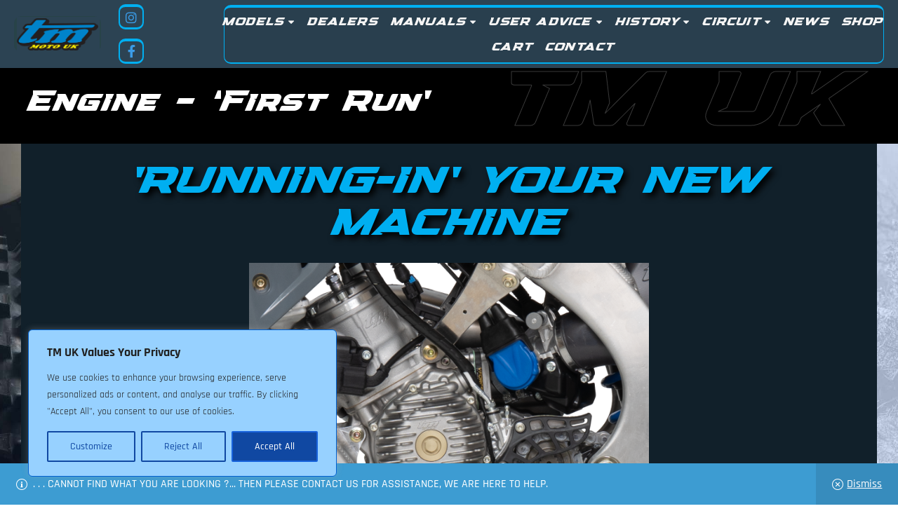

--- FILE ---
content_type: text/html; charset=UTF-8
request_url: https://tmukonline.com/engine-first-run/
body_size: 32689
content:
<!doctype html>
<html lang="en-US">
<head>
	<meta charset="UTF-8">
    <meta name="viewport" content="width=device-width, initial-scale=1">
	<link rel="profile" href="//gmpg.org/xfn/11">
	<meta name='robots' content='index, follow, max-image-preview:large, max-snippet:-1, max-video-preview:-1' />
	<style>img:is([sizes="auto" i], [sizes^="auto," i]) { contain-intrinsic-size: 3000px 1500px }</style>
	<link rel="dns-prefetch" href="//fonts.googleapis.com">
<link rel="dns-prefetch" href="//s.w.org">

	<!-- This site is optimized with the Yoast SEO plugin v26.3 - https://yoast.com/wordpress/plugins/seo/ -->
	<title>Engine - &#039;First Run&#039; - TM UK: TM &#039;Moto&#039; Official Importer</title>
	<link rel="canonical" href="https://tmukonline.com/engine-first-run/" />
	<meta property="og:locale" content="en_US" />
	<meta property="og:type" content="article" />
	<meta property="og:title" content="Engine - &#039;First Run&#039; - TM UK: TM &#039;Moto&#039; Official Importer" />
	<meta property="og:description" content="&#8216;Running-In&#8217; Your New Machine &#8216;RUNNING IN&#8217; OR THE &#8216;BREAK-IN PROCEDURE&#8217; OF ANY NEW ENGINE IS THE SINGLE MOST IMPORTANT STAGE OF NEW VEHICLE OWNERSHIP. This most crucial procedure must be completed and adhered to, this will then ensure your engine operates at its very best and for the greatest longevity.  All ‘run-in’ procedures, ‘first-run’, oil [&hellip;]" />
	<meta property="og:url" content="https://tmukonline.com/engine-first-run/" />
	<meta property="og:site_name" content="TM UK: TM &#039;Moto&#039; Official Importer" />
	<meta property="article:publisher" content="https://www.facebook.com/TM.Racing.Motorcycles.UK/" />
	<meta property="article:modified_time" content="2025-08-09T11:38:03+00:00" />
	<meta property="og:image" content="https://tmukonline.com/wp-content/uploads/2024/10/MX125-ENGINE-DETAIL-1300X890.png" />
	<meta property="og:image:width" content="1300" />
	<meta property="og:image:height" content="890" />
	<meta property="og:image:type" content="image/png" />
	<meta name="twitter:card" content="summary_large_image" />
	<meta name="twitter:label1" content="Est. reading time" />
	<meta name="twitter:data1" content="5 minutes" />
	<script type="application/ld+json" class="yoast-schema-graph">{"@context":"https://schema.org","@graph":[{"@type":"WebPage","@id":"https://tmukonline.com/engine-first-run/","url":"https://tmukonline.com/engine-first-run/","name":"Engine - 'First Run' - TM UK: TM &#039;Moto&#039; Official Importer","isPartOf":{"@id":"https://tmukonline.com/#website"},"primaryImageOfPage":{"@id":"https://tmukonline.com/engine-first-run/#primaryimage"},"image":{"@id":"https://tmukonline.com/engine-first-run/#primaryimage"},"thumbnailUrl":"https://tmukonline.com/wp-content/uploads/2024/10/MX125-ENGINE-DETAIL-1300X890.png","datePublished":"2023-04-14T08:48:02+00:00","dateModified":"2025-08-09T11:38:03+00:00","inLanguage":"en-US","potentialAction":[{"@type":"ReadAction","target":["https://tmukonline.com/engine-first-run/"]}]},{"@type":"ImageObject","inLanguage":"en-US","@id":"https://tmukonline.com/engine-first-run/#primaryimage","url":"https://tmukonline.com/wp-content/uploads/2024/10/MX125-ENGINE-DETAIL-1300X890.png","contentUrl":"https://tmukonline.com/wp-content/uploads/2024/10/MX125-ENGINE-DETAIL-1300X890.png","width":1300,"height":890},{"@type":"WebSite","@id":"https://tmukonline.com/#website","url":"https://tmukonline.com/","name":"TM UK: TM &#039;Moto&#039; Official Importer","description":"TM Racing / TM Moto: Motorcycles, Spare Parts &amp; Accessories","publisher":{"@id":"https://tmukonline.com/#organization"},"potentialAction":[{"@type":"SearchAction","target":{"@type":"EntryPoint","urlTemplate":"https://tmukonline.com/?s={search_term_string}"},"query-input":{"@type":"PropertyValueSpecification","valueRequired":true,"valueName":"search_term_string"}}],"inLanguage":"en-US"},{"@type":"Organization","@id":"https://tmukonline.com/#organization","name":"TM UK: TM &#039;Moto&#039; Official Importer","url":"https://tmukonline.com/","logo":{"@type":"ImageObject","inLanguage":"en-US","@id":"https://tmukonline.com/#/schema/logo/image/","url":"https://tmukonline.com/wp-content/uploads/2023/07/TMUK-NEW-HEADER-COLOUR-2023.png","contentUrl":"https://tmukonline.com/wp-content/uploads/2023/07/TMUK-NEW-HEADER-COLOUR-2023.png","width":200,"height":50,"caption":"TM UK: TM &#039;Moto&#039; Official Importer"},"image":{"@id":"https://tmukonline.com/#/schema/logo/image/"},"sameAs":["https://www.facebook.com/TM.Racing.Motorcycles.UK/"]}]}</script>
	<!-- / Yoast SEO plugin. -->


<link rel='dns-prefetch' href='//fonts.googleapis.com' />
<link rel="alternate" type="application/rss+xml" title="TM UK: TM &#039;Moto&#039; Official Importer &raquo; Feed" href="https://tmukonline.com/feed/" />
<link rel="alternate" type="application/rss+xml" title="TM UK: TM &#039;Moto&#039; Official Importer &raquo; Comments Feed" href="https://tmukonline.com/comments/feed/" />
<script>
window._wpemojiSettings = {"baseUrl":"https:\/\/s.w.org\/images\/core\/emoji\/16.0.1\/72x72\/","ext":".png","svgUrl":"https:\/\/s.w.org\/images\/core\/emoji\/16.0.1\/svg\/","svgExt":".svg","source":{"concatemoji":"https:\/\/tmukonline.com\/wp-includes\/js\/wp-emoji-release.min.js?ver=a62c93f3c0d4ec4b567b61e4e9e485f5"}};
/*! This file is auto-generated */
!function(s,n){var o,i,e;function c(e){try{var t={supportTests:e,timestamp:(new Date).valueOf()};sessionStorage.setItem(o,JSON.stringify(t))}catch(e){}}function p(e,t,n){e.clearRect(0,0,e.canvas.width,e.canvas.height),e.fillText(t,0,0);var t=new Uint32Array(e.getImageData(0,0,e.canvas.width,e.canvas.height).data),a=(e.clearRect(0,0,e.canvas.width,e.canvas.height),e.fillText(n,0,0),new Uint32Array(e.getImageData(0,0,e.canvas.width,e.canvas.height).data));return t.every(function(e,t){return e===a[t]})}function u(e,t){e.clearRect(0,0,e.canvas.width,e.canvas.height),e.fillText(t,0,0);for(var n=e.getImageData(16,16,1,1),a=0;a<n.data.length;a++)if(0!==n.data[a])return!1;return!0}function f(e,t,n,a){switch(t){case"flag":return n(e,"\ud83c\udff3\ufe0f\u200d\u26a7\ufe0f","\ud83c\udff3\ufe0f\u200b\u26a7\ufe0f")?!1:!n(e,"\ud83c\udde8\ud83c\uddf6","\ud83c\udde8\u200b\ud83c\uddf6")&&!n(e,"\ud83c\udff4\udb40\udc67\udb40\udc62\udb40\udc65\udb40\udc6e\udb40\udc67\udb40\udc7f","\ud83c\udff4\u200b\udb40\udc67\u200b\udb40\udc62\u200b\udb40\udc65\u200b\udb40\udc6e\u200b\udb40\udc67\u200b\udb40\udc7f");case"emoji":return!a(e,"\ud83e\udedf")}return!1}function g(e,t,n,a){var r="undefined"!=typeof WorkerGlobalScope&&self instanceof WorkerGlobalScope?new OffscreenCanvas(300,150):s.createElement("canvas"),o=r.getContext("2d",{willReadFrequently:!0}),i=(o.textBaseline="top",o.font="600 32px Arial",{});return e.forEach(function(e){i[e]=t(o,e,n,a)}),i}function t(e){var t=s.createElement("script");t.src=e,t.defer=!0,s.head.appendChild(t)}"undefined"!=typeof Promise&&(o="wpEmojiSettingsSupports",i=["flag","emoji"],n.supports={everything:!0,everythingExceptFlag:!0},e=new Promise(function(e){s.addEventListener("DOMContentLoaded",e,{once:!0})}),new Promise(function(t){var n=function(){try{var e=JSON.parse(sessionStorage.getItem(o));if("object"==typeof e&&"number"==typeof e.timestamp&&(new Date).valueOf()<e.timestamp+604800&&"object"==typeof e.supportTests)return e.supportTests}catch(e){}return null}();if(!n){if("undefined"!=typeof Worker&&"undefined"!=typeof OffscreenCanvas&&"undefined"!=typeof URL&&URL.createObjectURL&&"undefined"!=typeof Blob)try{var e="postMessage("+g.toString()+"("+[JSON.stringify(i),f.toString(),p.toString(),u.toString()].join(",")+"));",a=new Blob([e],{type:"text/javascript"}),r=new Worker(URL.createObjectURL(a),{name:"wpTestEmojiSupports"});return void(r.onmessage=function(e){c(n=e.data),r.terminate(),t(n)})}catch(e){}c(n=g(i,f,p,u))}t(n)}).then(function(e){for(var t in e)n.supports[t]=e[t],n.supports.everything=n.supports.everything&&n.supports[t],"flag"!==t&&(n.supports.everythingExceptFlag=n.supports.everythingExceptFlag&&n.supports[t]);n.supports.everythingExceptFlag=n.supports.everythingExceptFlag&&!n.supports.flag,n.DOMReady=!1,n.readyCallback=function(){n.DOMReady=!0}}).then(function(){return e}).then(function(){var e;n.supports.everything||(n.readyCallback(),(e=n.source||{}).concatemoji?t(e.concatemoji):e.wpemoji&&e.twemoji&&(t(e.twemoji),t(e.wpemoji)))}))}((window,document),window._wpemojiSettings);
</script>
<link rel='stylesheet' id='swiper-css' href='https://tmukonline.com/wp-content/plugins/elementor/assets/lib/swiper/v8/css/swiper.min.css?ver=8.4.5' media='all' />
<link rel='stylesheet' id='e-swiper-css' href='https://tmukonline.com/wp-content/plugins/elementor/assets/css/conditionals/e-swiper.min.css?ver=3.33.0' media='all' />
<style id='cf-frontend-style-inline-css'>
@font-face {
	font-family: 'Speed';
	font-weight: 200;
	src: url('https://tmukonline.com/wp-content/uploads/2023/08/speed-speed-700.ttf') format('truetype');
}
@font-face {
	font-family: 'Speed';
	font-weight: 100;
	src: url('https://tmukonline.com/wp-content/uploads/2023/08/speed-speed-700.ttf') format('truetype');
}
@font-face {
	font-family: 'Speed';
	font-weight: 100;
	src: url('https://tmukonline.com/wp-content/uploads/2023/08/speed-speed-700.ttf') format('truetype');
}
@font-face {
	font-family: 'Speed';
	font-weight: 200;
	src: url('https://tmukonline.com/wp-content/uploads/2023/08/speed-speed-700.ttf') format('truetype');
}
@font-face {
	font-family: 'Speed';
	font-weight: 100;
	src: url('https://tmukonline.com/wp-content/uploads/2023/08/speed-speed-700.ttf') format('truetype');
}
@font-face {
	font-family: 'Speed';
	font-weight: 200;
	src: url('https://tmukonline.com/wp-content/uploads/2023/08/speed-speed-700.ttf') format('truetype');
}
@font-face {
	font-family: 'Speed';
	font-weight: 900;
	src: url('https://tmukonline.com/wp-content/uploads/2023/08/speed-speed-700.ttf') format('truetype');
}
@font-face {
	font-family: 'Speed';
	font-weight: 800;
	src: url('https://tmukonline.com/wp-content/uploads/2023/08/speed-speed-700.ttf') format('truetype');
}
@font-face {
	font-family: 'Speed';
	font-weight: 700;
	src: url('https://tmukonline.com/wp-content/uploads/2023/08/speed-speed-700.ttf') format('truetype');
}
@font-face {
	font-family: 'Speed';
	font-weight: 600;
	src: url('https://tmukonline.com/wp-content/uploads/2023/08/speed-speed-700.ttf') format('truetype');
}
@font-face {
	font-family: 'Speed';
	font-weight: 500;
	src: url('https://tmukonline.com/wp-content/uploads/2023/08/speed-speed-700.ttf') format('truetype');
}
@font-face {
	font-family: 'Speed';
	font-weight: 400;
	src: url('https://tmukonline.com/wp-content/uploads/2023/08/speed-speed-700.ttf') format('truetype');
}
@font-face {
	font-family: 'Speed';
	font-weight: 300;
	src: url('https://tmukonline.com/wp-content/uploads/2023/08/speed-speed-700.ttf') format('truetype');
}
@font-face {
	font-family: 'Speed';
	font-weight: 900;
	src: url('https://tmukonline.com/wp-content/uploads/2023/08/speed-speed-700.ttf') format('truetype');
}
@font-face {
	font-family: 'Speed';
	font-weight: 800;
	src: url('https://tmukonline.com/wp-content/uploads/2023/08/speed-speed-700.ttf') format('truetype');
}
@font-face {
	font-family: 'Speed';
	font-weight: 700;
	src: url('https://tmukonline.com/wp-content/uploads/2023/08/speed-speed-700.ttf') format('truetype');
}
@font-face {
	font-family: 'Speed';
	font-weight: 600;
	src: url('https://tmukonline.com/wp-content/uploads/2023/08/speed-speed-700.ttf') format('truetype');
}
@font-face {
	font-family: 'Speed';
	font-weight: 600;
	src: url('https://tmukonline.com/wp-content/uploads/2023/08/speed-speed-700.ttf') format('truetype');
}
@font-face {
	font-family: 'Speed';
	font-weight: 500;
	src: url('https://tmukonline.com/wp-content/uploads/2023/08/speed-speed-700.ttf') format('truetype');
}
@font-face {
	font-family: 'Speed';
	font-weight: 400;
	src: url('https://tmukonline.com/wp-content/uploads/2023/08/speed-speed-700.ttf') format('truetype');
}
@font-face {
	font-family: 'Speed';
	font-weight: 300;
	src: url('https://tmukonline.com/wp-content/uploads/2023/08/speed-speed-700.ttf') format('truetype');
}
@font-face {
	font-family: 'Speed';
	font-weight: 300;
	src: url('https://tmukonline.com/wp-content/uploads/2023/08/speed-speed-700.ttf') format('truetype');
}
@font-face {
	font-family: 'Speed';
	font-weight: 900;
	src: url('https://tmukonline.com/wp-content/uploads/2023/08/speed-speed-700.ttf') format('truetype');
}
@font-face {
	font-family: 'Speed';
	font-weight: 800;
	src: url('https://tmukonline.com/wp-content/uploads/2023/08/speed-speed-700.ttf') format('truetype');
}
@font-face {
	font-family: 'Speed';
	font-weight: 700;
	src: url('https://tmukonline.com/wp-content/uploads/2023/08/speed-speed-700.ttf') format('truetype');
}
@font-face {
	font-family: 'Speed';
	font-weight: 600;
	src: url('https://tmukonline.com/wp-content/uploads/2023/08/speed-speed-700.ttf') format('truetype');
}
@font-face {
	font-family: 'Speed';
	font-weight: 500;
	src: url('https://tmukonline.com/wp-content/uploads/2023/08/speed-speed-700.ttf') format('truetype');
}
@font-face {
	font-family: 'Speed';
	font-weight: 400;
	src: url('https://tmukonline.com/wp-content/uploads/2023/08/speed-speed-700.ttf') format('truetype');
}
</style>
<link rel='stylesheet' id='hfe-widgets-style-css' href='https://tmukonline.com/wp-content/plugins/header-footer-elementor/inc/widgets-css/frontend.css?ver=2.6.2' media='all' />
<link rel='stylesheet' id='hfe-woo-product-grid-css' href='https://tmukonline.com/wp-content/plugins/header-footer-elementor/inc/widgets-css/woo-products.css?ver=2.6.2' media='all' />
<style id='wp-emoji-styles-inline-css'>

	img.wp-smiley, img.emoji {
		display: inline !important;
		border: none !important;
		box-shadow: none !important;
		height: 1em !important;
		width: 1em !important;
		margin: 0 0.07em !important;
		vertical-align: -0.1em !important;
		background: none !important;
		padding: 0 !important;
	}
</style>
<style id='classic-theme-styles-inline-css'>
/*! This file is auto-generated */
.wp-block-button__link{color:#fff;background-color:#32373c;border-radius:9999px;box-shadow:none;text-decoration:none;padding:calc(.667em + 2px) calc(1.333em + 2px);font-size:1.125em}.wp-block-file__button{background:#32373c;color:#fff;text-decoration:none}
</style>
<link rel='stylesheet' id='ridez-gutenberg-blocks-css' href='https://tmukonline.com/wp-content/themes/ridez/assets/css/base/gutenberg-blocks.css?ver=1.0.22' media='all' />
<style id='global-styles-inline-css'>
:root{--wp--preset--aspect-ratio--square: 1;--wp--preset--aspect-ratio--4-3: 4/3;--wp--preset--aspect-ratio--3-4: 3/4;--wp--preset--aspect-ratio--3-2: 3/2;--wp--preset--aspect-ratio--2-3: 2/3;--wp--preset--aspect-ratio--16-9: 16/9;--wp--preset--aspect-ratio--9-16: 9/16;--wp--preset--color--black: #000000;--wp--preset--color--cyan-bluish-gray: #abb8c3;--wp--preset--color--white: #ffffff;--wp--preset--color--pale-pink: #f78da7;--wp--preset--color--vivid-red: #cf2e2e;--wp--preset--color--luminous-vivid-orange: #ff6900;--wp--preset--color--luminous-vivid-amber: #fcb900;--wp--preset--color--light-green-cyan: #7bdcb5;--wp--preset--color--vivid-green-cyan: #00d084;--wp--preset--color--pale-cyan-blue: #8ed1fc;--wp--preset--color--vivid-cyan-blue: #0693e3;--wp--preset--color--vivid-purple: #9b51e0;--wp--preset--gradient--vivid-cyan-blue-to-vivid-purple: linear-gradient(135deg,rgba(6,147,227,1) 0%,rgb(155,81,224) 100%);--wp--preset--gradient--light-green-cyan-to-vivid-green-cyan: linear-gradient(135deg,rgb(122,220,180) 0%,rgb(0,208,130) 100%);--wp--preset--gradient--luminous-vivid-amber-to-luminous-vivid-orange: linear-gradient(135deg,rgba(252,185,0,1) 0%,rgba(255,105,0,1) 100%);--wp--preset--gradient--luminous-vivid-orange-to-vivid-red: linear-gradient(135deg,rgba(255,105,0,1) 0%,rgb(207,46,46) 100%);--wp--preset--gradient--very-light-gray-to-cyan-bluish-gray: linear-gradient(135deg,rgb(238,238,238) 0%,rgb(169,184,195) 100%);--wp--preset--gradient--cool-to-warm-spectrum: linear-gradient(135deg,rgb(74,234,220) 0%,rgb(151,120,209) 20%,rgb(207,42,186) 40%,rgb(238,44,130) 60%,rgb(251,105,98) 80%,rgb(254,248,76) 100%);--wp--preset--gradient--blush-light-purple: linear-gradient(135deg,rgb(255,206,236) 0%,rgb(152,150,240) 100%);--wp--preset--gradient--blush-bordeaux: linear-gradient(135deg,rgb(254,205,165) 0%,rgb(254,45,45) 50%,rgb(107,0,62) 100%);--wp--preset--gradient--luminous-dusk: linear-gradient(135deg,rgb(255,203,112) 0%,rgb(199,81,192) 50%,rgb(65,88,208) 100%);--wp--preset--gradient--pale-ocean: linear-gradient(135deg,rgb(255,245,203) 0%,rgb(182,227,212) 50%,rgb(51,167,181) 100%);--wp--preset--gradient--electric-grass: linear-gradient(135deg,rgb(202,248,128) 0%,rgb(113,206,126) 100%);--wp--preset--gradient--midnight: linear-gradient(135deg,rgb(2,3,129) 0%,rgb(40,116,252) 100%);--wp--preset--font-size--small: 14px;--wp--preset--font-size--medium: 23px;--wp--preset--font-size--large: 26px;--wp--preset--font-size--x-large: 42px;--wp--preset--font-size--normal: 16px;--wp--preset--font-size--huge: 37px;--wp--preset--spacing--20: 0.44rem;--wp--preset--spacing--30: 0.67rem;--wp--preset--spacing--40: 1rem;--wp--preset--spacing--50: 1.5rem;--wp--preset--spacing--60: 2.25rem;--wp--preset--spacing--70: 3.38rem;--wp--preset--spacing--80: 5.06rem;--wp--preset--shadow--natural: 6px 6px 9px rgba(0, 0, 0, 0.2);--wp--preset--shadow--deep: 12px 12px 50px rgba(0, 0, 0, 0.4);--wp--preset--shadow--sharp: 6px 6px 0px rgba(0, 0, 0, 0.2);--wp--preset--shadow--outlined: 6px 6px 0px -3px rgba(255, 255, 255, 1), 6px 6px rgba(0, 0, 0, 1);--wp--preset--shadow--crisp: 6px 6px 0px rgba(0, 0, 0, 1);}:where(.is-layout-flex){gap: 0.5em;}:where(.is-layout-grid){gap: 0.5em;}body .is-layout-flex{display: flex;}.is-layout-flex{flex-wrap: wrap;align-items: center;}.is-layout-flex > :is(*, div){margin: 0;}body .is-layout-grid{display: grid;}.is-layout-grid > :is(*, div){margin: 0;}:where(.wp-block-columns.is-layout-flex){gap: 2em;}:where(.wp-block-columns.is-layout-grid){gap: 2em;}:where(.wp-block-post-template.is-layout-flex){gap: 1.25em;}:where(.wp-block-post-template.is-layout-grid){gap: 1.25em;}.has-black-color{color: var(--wp--preset--color--black) !important;}.has-cyan-bluish-gray-color{color: var(--wp--preset--color--cyan-bluish-gray) !important;}.has-white-color{color: var(--wp--preset--color--white) !important;}.has-pale-pink-color{color: var(--wp--preset--color--pale-pink) !important;}.has-vivid-red-color{color: var(--wp--preset--color--vivid-red) !important;}.has-luminous-vivid-orange-color{color: var(--wp--preset--color--luminous-vivid-orange) !important;}.has-luminous-vivid-amber-color{color: var(--wp--preset--color--luminous-vivid-amber) !important;}.has-light-green-cyan-color{color: var(--wp--preset--color--light-green-cyan) !important;}.has-vivid-green-cyan-color{color: var(--wp--preset--color--vivid-green-cyan) !important;}.has-pale-cyan-blue-color{color: var(--wp--preset--color--pale-cyan-blue) !important;}.has-vivid-cyan-blue-color{color: var(--wp--preset--color--vivid-cyan-blue) !important;}.has-vivid-purple-color{color: var(--wp--preset--color--vivid-purple) !important;}.has-black-background-color{background-color: var(--wp--preset--color--black) !important;}.has-cyan-bluish-gray-background-color{background-color: var(--wp--preset--color--cyan-bluish-gray) !important;}.has-white-background-color{background-color: var(--wp--preset--color--white) !important;}.has-pale-pink-background-color{background-color: var(--wp--preset--color--pale-pink) !important;}.has-vivid-red-background-color{background-color: var(--wp--preset--color--vivid-red) !important;}.has-luminous-vivid-orange-background-color{background-color: var(--wp--preset--color--luminous-vivid-orange) !important;}.has-luminous-vivid-amber-background-color{background-color: var(--wp--preset--color--luminous-vivid-amber) !important;}.has-light-green-cyan-background-color{background-color: var(--wp--preset--color--light-green-cyan) !important;}.has-vivid-green-cyan-background-color{background-color: var(--wp--preset--color--vivid-green-cyan) !important;}.has-pale-cyan-blue-background-color{background-color: var(--wp--preset--color--pale-cyan-blue) !important;}.has-vivid-cyan-blue-background-color{background-color: var(--wp--preset--color--vivid-cyan-blue) !important;}.has-vivid-purple-background-color{background-color: var(--wp--preset--color--vivid-purple) !important;}.has-black-border-color{border-color: var(--wp--preset--color--black) !important;}.has-cyan-bluish-gray-border-color{border-color: var(--wp--preset--color--cyan-bluish-gray) !important;}.has-white-border-color{border-color: var(--wp--preset--color--white) !important;}.has-pale-pink-border-color{border-color: var(--wp--preset--color--pale-pink) !important;}.has-vivid-red-border-color{border-color: var(--wp--preset--color--vivid-red) !important;}.has-luminous-vivid-orange-border-color{border-color: var(--wp--preset--color--luminous-vivid-orange) !important;}.has-luminous-vivid-amber-border-color{border-color: var(--wp--preset--color--luminous-vivid-amber) !important;}.has-light-green-cyan-border-color{border-color: var(--wp--preset--color--light-green-cyan) !important;}.has-vivid-green-cyan-border-color{border-color: var(--wp--preset--color--vivid-green-cyan) !important;}.has-pale-cyan-blue-border-color{border-color: var(--wp--preset--color--pale-cyan-blue) !important;}.has-vivid-cyan-blue-border-color{border-color: var(--wp--preset--color--vivid-cyan-blue) !important;}.has-vivid-purple-border-color{border-color: var(--wp--preset--color--vivid-purple) !important;}.has-vivid-cyan-blue-to-vivid-purple-gradient-background{background: var(--wp--preset--gradient--vivid-cyan-blue-to-vivid-purple) !important;}.has-light-green-cyan-to-vivid-green-cyan-gradient-background{background: var(--wp--preset--gradient--light-green-cyan-to-vivid-green-cyan) !important;}.has-luminous-vivid-amber-to-luminous-vivid-orange-gradient-background{background: var(--wp--preset--gradient--luminous-vivid-amber-to-luminous-vivid-orange) !important;}.has-luminous-vivid-orange-to-vivid-red-gradient-background{background: var(--wp--preset--gradient--luminous-vivid-orange-to-vivid-red) !important;}.has-very-light-gray-to-cyan-bluish-gray-gradient-background{background: var(--wp--preset--gradient--very-light-gray-to-cyan-bluish-gray) !important;}.has-cool-to-warm-spectrum-gradient-background{background: var(--wp--preset--gradient--cool-to-warm-spectrum) !important;}.has-blush-light-purple-gradient-background{background: var(--wp--preset--gradient--blush-light-purple) !important;}.has-blush-bordeaux-gradient-background{background: var(--wp--preset--gradient--blush-bordeaux) !important;}.has-luminous-dusk-gradient-background{background: var(--wp--preset--gradient--luminous-dusk) !important;}.has-pale-ocean-gradient-background{background: var(--wp--preset--gradient--pale-ocean) !important;}.has-electric-grass-gradient-background{background: var(--wp--preset--gradient--electric-grass) !important;}.has-midnight-gradient-background{background: var(--wp--preset--gradient--midnight) !important;}.has-small-font-size{font-size: var(--wp--preset--font-size--small) !important;}.has-medium-font-size{font-size: var(--wp--preset--font-size--medium) !important;}.has-large-font-size{font-size: var(--wp--preset--font-size--large) !important;}.has-x-large-font-size{font-size: var(--wp--preset--font-size--x-large) !important;}
:where(.wp-block-post-template.is-layout-flex){gap: 1.25em;}:where(.wp-block-post-template.is-layout-grid){gap: 1.25em;}
:where(.wp-block-columns.is-layout-flex){gap: 2em;}:where(.wp-block-columns.is-layout-grid){gap: 2em;}
:root :where(.wp-block-pullquote){font-size: 1.5em;line-height: 1.6;}
</style>
<link rel='stylesheet' id='contact-form-7-css' href='https://tmukonline.com/wp-content/plugins/contact-form-7/includes/css/styles.css?ver=6.1.3' media='all' />
<style id='woocommerce-inline-inline-css'>
.woocommerce form .form-row .required { visibility: visible; }
</style>
<link rel='stylesheet' id='hfe-style-css' href='https://tmukonline.com/wp-content/plugins/header-footer-elementor/assets/css/header-footer-elementor.css?ver=2.6.2' media='all' />
<link rel='stylesheet' id='elementor-icons-css' href='https://tmukonline.com/wp-content/plugins/elementor/assets/lib/eicons/css/elementor-icons.min.css?ver=5.44.0' media='all' />
<link rel='stylesheet' id='elementor-frontend-css' href='https://tmukonline.com/wp-content/uploads/elementor/css/custom-frontend.min.css?ver=1763114231' media='all' />
<link rel='stylesheet' id='elementor-post-13-css' href='https://tmukonline.com/wp-content/uploads/elementor/css/post-13.css?ver=1763114228' media='all' />
<link rel='stylesheet' id='widget-heading-css' href='https://tmukonline.com/wp-content/plugins/elementor/assets/css/widget-heading.min.css?ver=3.33.0' media='all' />
<link rel='stylesheet' id='e-animation-fadeIn-css' href='https://tmukonline.com/wp-content/plugins/elementor/assets/lib/animations/styles/fadeIn.min.css?ver=3.33.0' media='all' />
<link rel='stylesheet' id='widget-image-css' href='https://tmukonline.com/wp-content/plugins/elementor/assets/css/widget-image.min.css?ver=3.33.0' media='all' />
<link rel='stylesheet' id='elementor-post-47371-css' href='https://tmukonline.com/wp-content/uploads/elementor/css/post-47371.css?ver=1763134942' media='all' />
<link rel='stylesheet' id='elementor-post-174-css' href='https://tmukonline.com/wp-content/uploads/elementor/css/post-174.css?ver=1763114228' media='all' />
<link rel='stylesheet' id='elementor-post-4668-css' href='https://tmukonline.com/wp-content/uploads/elementor/css/post-4668.css?ver=1763114228' media='all' />
<link rel='stylesheet' id='elementor-post-625-css' href='https://tmukonline.com/wp-content/uploads/elementor/css/post-625.css?ver=1763114228' media='all' />
<link rel='stylesheet' id='woo-variation-swatches-css' href='https://tmukonline.com/wp-content/plugins/woo-variation-swatches/assets/css/frontend.min.css?ver=1763113991' media='all' />
<style id='woo-variation-swatches-inline-css'>
:root {
--wvs-tick:url("data:image/svg+xml;utf8,%3Csvg filter='drop-shadow(0px 0px 2px rgb(0 0 0 / .8))' xmlns='http://www.w3.org/2000/svg'  viewBox='0 0 30 30'%3E%3Cpath fill='none' stroke='%23ffffff' stroke-linecap='round' stroke-linejoin='round' stroke-width='4' d='M4 16L11 23 27 7'/%3E%3C/svg%3E");

--wvs-cross:url("data:image/svg+xml;utf8,%3Csvg filter='drop-shadow(0px 0px 5px rgb(255 255 255 / .6))' xmlns='http://www.w3.org/2000/svg' width='72px' height='72px' viewBox='0 0 24 24'%3E%3Cpath fill='none' stroke='%23ff0000' stroke-linecap='round' stroke-width='0.6' d='M5 5L19 19M19 5L5 19'/%3E%3C/svg%3E");
--wvs-single-product-item-width:30px;
--wvs-single-product-item-height:30px;
--wvs-single-product-item-font-size:16px}
</style>
<link rel='stylesheet' id='hint-css' href='https://tmukonline.com/wp-content/plugins/woo-smart-compare/assets/libs/hint/hint.min.css?ver=a62c93f3c0d4ec4b567b61e4e9e485f5' media='all' />
<link rel='stylesheet' id='perfect-scrollbar-css' href='https://tmukonline.com/wp-content/plugins/woo-smart-compare/assets/libs/perfect-scrollbar/css/perfect-scrollbar.min.css?ver=a62c93f3c0d4ec4b567b61e4e9e485f5' media='all' />
<link rel='stylesheet' id='perfect-scrollbar-wpc-css' href='https://tmukonline.com/wp-content/plugins/woo-smart-compare/assets/libs/perfect-scrollbar/css/custom-theme.css?ver=a62c93f3c0d4ec4b567b61e4e9e485f5' media='all' />
<link rel='stylesheet' id='woosc-frontend-css' href='https://tmukonline.com/wp-content/plugins/woo-smart-compare/assets/css/frontend.css?ver=6.5.2' media='all' />
<link rel='stylesheet' id='slick-css' href='https://tmukonline.com/wp-content/plugins/woo-smart-quick-view/assets/libs/slick/slick.css?ver=a62c93f3c0d4ec4b567b61e4e9e485f5' media='all' />
<link rel='stylesheet' id='magnific-popup-css' href='https://tmukonline.com/wp-content/themes/ridez/assets/css/libs/magnific-popup.css?ver=1.0.22' media='all' />
<link rel='stylesheet' id='woosq-feather-css' href='https://tmukonline.com/wp-content/plugins/woo-smart-quick-view/assets/libs/feather/feather.css?ver=a62c93f3c0d4ec4b567b61e4e9e485f5' media='all' />
<link rel='stylesheet' id='woosq-frontend-css' href='https://tmukonline.com/wp-content/plugins/woo-smart-quick-view/assets/css/frontend.css?ver=4.2.7' media='all' />
<link rel='stylesheet' id='woosw-icons-css' href='https://tmukonline.com/wp-content/plugins/woo-smart-wishlist/assets/css/icons.css?ver=5.0.7' media='all' />
<link rel='stylesheet' id='woosw-frontend-css' href='https://tmukonline.com/wp-content/plugins/woo-smart-wishlist/assets/css/frontend.css?ver=5.0.7' media='all' />
<style id='woosw-frontend-inline-css'>
.woosw-popup .woosw-popup-inner .woosw-popup-content .woosw-popup-content-bot .woosw-notice { background-color: #5fbd74; } .woosw-popup .woosw-popup-inner .woosw-popup-content .woosw-popup-content-bot .woosw-popup-content-bot-inner a:hover { color: #5fbd74; border-color: #5fbd74; } 
</style>
<link rel='stylesheet' id='brands-styles-css' href='https://tmukonline.com/wp-content/plugins/woocommerce/assets/css/brands.css?ver=10.3.5' media='all' />
<link rel='stylesheet' id='ridez-style-css' href='https://tmukonline.com/wp-content/themes/ridez/style.css?ver=1.0.22' media='all' />
<style id='ridez-style-inline-css'>
body{--primary:#054C87;--secondary:#054C87;--text:#666666;--accent:#009FD3;--lighter:#999999;--dark:#222222;--border:#E0E0E0;}.col-full{max-width:1410px}
@media(min-width:2400px){body.theme-ridez [data-elementor-columns-widescreen="1"] .column-item{flex: 0 0 100%; max-width: 100%;}.woocommerce.columns-widescreen-1 ul.products li.product{flex: 0 0 100%; max-width: 100%;}body.theme-ridez [data-elementor-columns-widescreen="2"] .column-item{flex: 0 0 50%; max-width: 50%;}.woocommerce.columns-widescreen-2 ul.products li.product{flex: 0 0 50%; max-width: 50%;}body.theme-ridez [data-elementor-columns-widescreen="3"] .column-item{flex: 0 0 33.3333333333%; max-width: 33.3333333333%;}.woocommerce.columns-widescreen-3 ul.products li.product{flex: 0 0 33.3333333333%; max-width: 33.3333333333%;}body.theme-ridez [data-elementor-columns-widescreen="4"] .column-item{flex: 0 0 25%; max-width: 25%;}.woocommerce.columns-widescreen-4 ul.products li.product{flex: 0 0 25%; max-width: 25%;}body.theme-ridez [data-elementor-columns-widescreen="5"] .column-item{flex: 0 0 20%; max-width: 20%;}.woocommerce.columns-widescreen-5 ul.products li.product{flex: 0 0 20%; max-width: 20%;}body.theme-ridez [data-elementor-columns-widescreen="6"] .column-item{flex: 0 0 16.6666666667%; max-width: 16.6666666667%;}.woocommerce.columns-widescreen-6 ul.products li.product{flex: 0 0 16.6666666667%; max-width: 16.6666666667%;}body.theme-ridez [data-elementor-columns-widescreen="7"] .column-item{flex: 0 0 14.2857142857%; max-width: 14.2857142857%;}.woocommerce.columns-widescreen-7 ul.products li.product{flex: 0 0 14.2857142857%; max-width: 14.2857142857%;}body.theme-ridez [data-elementor-columns-widescreen="8"] .column-item{flex: 0 0 12.5%; max-width: 12.5%;}.woocommerce.columns-widescreen-8 ul.products li.product{flex: 0 0 12.5%; max-width: 12.5%;}}@media(max-width:1024px){body.theme-ridez [data-elementor-columns-tablet="1"] .column-item{flex: 0 0 100%; max-width: 100%;}.woocommerce.columns-tablet-1 ul.products li.product{flex: 0 0 100%; max-width: 100%;}body.theme-ridez [data-elementor-columns-tablet="2"] .column-item{flex: 0 0 50%; max-width: 50%;}.woocommerce.columns-tablet-2 ul.products li.product{flex: 0 0 50%; max-width: 50%;}body.theme-ridez [data-elementor-columns-tablet="3"] .column-item{flex: 0 0 33.3333333333%; max-width: 33.3333333333%;}.woocommerce.columns-tablet-3 ul.products li.product{flex: 0 0 33.3333333333%; max-width: 33.3333333333%;}body.theme-ridez [data-elementor-columns-tablet="4"] .column-item{flex: 0 0 25%; max-width: 25%;}.woocommerce.columns-tablet-4 ul.products li.product{flex: 0 0 25%; max-width: 25%;}body.theme-ridez [data-elementor-columns-tablet="5"] .column-item{flex: 0 0 20%; max-width: 20%;}.woocommerce.columns-tablet-5 ul.products li.product{flex: 0 0 20%; max-width: 20%;}body.theme-ridez [data-elementor-columns-tablet="6"] .column-item{flex: 0 0 16.6666666667%; max-width: 16.6666666667%;}.woocommerce.columns-tablet-6 ul.products li.product{flex: 0 0 16.6666666667%; max-width: 16.6666666667%;}body.theme-ridez [data-elementor-columns-tablet="7"] .column-item{flex: 0 0 14.2857142857%; max-width: 14.2857142857%;}.woocommerce.columns-tablet-7 ul.products li.product{flex: 0 0 14.2857142857%; max-width: 14.2857142857%;}body.theme-ridez [data-elementor-columns-tablet="8"] .column-item{flex: 0 0 12.5%; max-width: 12.5%;}.woocommerce.columns-tablet-8 ul.products li.product{flex: 0 0 12.5%; max-width: 12.5%;}}@media(max-width:767px){body.theme-ridez [data-elementor-columns-mobile="1"] .column-item{flex: 0 0 100%; max-width: 100%;}.woocommerce.columns-mobile-1 ul.products li.product{flex: 0 0 100%; max-width: 100%;}body.theme-ridez [data-elementor-columns-mobile="2"] .column-item{flex: 0 0 50%; max-width: 50%;}.woocommerce.columns-mobile-2 ul.products li.product{flex: 0 0 50%; max-width: 50%;}body.theme-ridez [data-elementor-columns-mobile="3"] .column-item{flex: 0 0 33.3333333333%; max-width: 33.3333333333%;}.woocommerce.columns-mobile-3 ul.products li.product{flex: 0 0 33.3333333333%; max-width: 33.3333333333%;}body.theme-ridez [data-elementor-columns-mobile="4"] .column-item{flex: 0 0 25%; max-width: 25%;}.woocommerce.columns-mobile-4 ul.products li.product{flex: 0 0 25%; max-width: 25%;}body.theme-ridez [data-elementor-columns-mobile="5"] .column-item{flex: 0 0 20%; max-width: 20%;}.woocommerce.columns-mobile-5 ul.products li.product{flex: 0 0 20%; max-width: 20%;}body.theme-ridez [data-elementor-columns-mobile="6"] .column-item{flex: 0 0 16.6666666667%; max-width: 16.6666666667%;}.woocommerce.columns-mobile-6 ul.products li.product{flex: 0 0 16.6666666667%; max-width: 16.6666666667%;}body.theme-ridez [data-elementor-columns-mobile="7"] .column-item{flex: 0 0 14.2857142857%; max-width: 14.2857142857%;}.woocommerce.columns-mobile-7 ul.products li.product{flex: 0 0 14.2857142857%; max-width: 14.2857142857%;}body.theme-ridez [data-elementor-columns-mobile="8"] .column-item{flex: 0 0 12.5%; max-width: 12.5%;}.woocommerce.columns-mobile-8 ul.products li.product{flex: 0 0 12.5%; max-width: 12.5%;}}
</style>
<link rel='stylesheet' id='ridez-slick-style-css' href='https://tmukonline.com/wp-content/themes/ridez/assets/css/base/slick.css?ver=1.0.22' media='all' />
<link rel='stylesheet' id='ridez-slick-theme-style-css' href='https://tmukonline.com/wp-content/themes/ridez/assets/css/base/slick-theme.css?ver=1.0.22' media='all' />
<link rel='stylesheet' id='ridez-fonts-css' href='//fonts.googleapis.com/css2?family=Rajdhani:wght@300;400;500;600;700&#038;subset=latin%2Clatin-ext&#038;display=swap' media='all' />
<link rel='stylesheet' id='elementor-post-115423-css' href='https://tmukonline.com/wp-content/uploads/elementor/css/post-115423.css?ver=1763114231' media='all' />
<link rel='stylesheet' id='ridez-elementor-css' href='https://tmukonline.com/wp-content/themes/ridez/assets/css/base/elementor.css?ver=1.0.22' media='all' />
<link rel='stylesheet' id='hfe-elementor-icons-css' href='https://tmukonline.com/wp-content/plugins/elementor/assets/lib/eicons/css/elementor-icons.min.css?ver=5.34.0' media='all' />
<link rel='stylesheet' id='hfe-icons-list-css' href='https://tmukonline.com/wp-content/plugins/elementor/assets/css/widget-icon-list.min.css?ver=3.24.3' media='all' />
<link rel='stylesheet' id='hfe-social-icons-css' href='https://tmukonline.com/wp-content/plugins/elementor/assets/css/widget-social-icons.min.css?ver=3.24.0' media='all' />
<link rel='stylesheet' id='hfe-social-share-icons-brands-css' href='https://tmukonline.com/wp-content/plugins/elementor/assets/lib/font-awesome/css/brands.css?ver=5.15.3' media='all' />
<link rel='stylesheet' id='hfe-social-share-icons-fontawesome-css' href='https://tmukonline.com/wp-content/plugins/elementor/assets/lib/font-awesome/css/fontawesome.css?ver=5.15.3' media='all' />
<link rel='stylesheet' id='hfe-nav-menu-icons-css' href='https://tmukonline.com/wp-content/plugins/elementor/assets/lib/font-awesome/css/solid.css?ver=5.15.3' media='all' />
<link rel='stylesheet' id='ridez-woocommerce-style-css' href='https://tmukonline.com/wp-content/themes/ridez/assets/css/woocommerce/woocommerce.css?ver=1.0.22' media='all' />
<link rel='stylesheet' id='ridez-child-style-css' href='https://tmukonline.com/wp-content/themes/ridez-child/style.css?ver=1.0.5' media='all' />
<link rel='stylesheet' id='elementor-gf-local-rajdhani-css' href='https://tmukonline.com/wp-content/uploads/elementor/google-fonts/css/rajdhani.css?ver=1757582076' media='all' />
<link rel='stylesheet' id='elementor-gf-local-montserrat-css' href='https://tmukonline.com/wp-content/uploads/elementor/google-fonts/css/montserrat.css?ver=1757582089' media='all' />
<link rel='stylesheet' id='elementor-gf-local-exo2-css' href='https://tmukonline.com/wp-content/uploads/elementor/google-fonts/css/exo2.css?ver=1757582096' media='all' />
<link rel='stylesheet' id='elementor-gf-local-audiowide-css' href='https://tmukonline.com/wp-content/uploads/elementor/google-fonts/css/audiowide.css?ver=1757582096' media='all' />
<link rel='stylesheet' id='elementor-icons-shared-0-css' href='https://tmukonline.com/wp-content/plugins/elementor/assets/lib/font-awesome/css/fontawesome.min.css?ver=5.15.3' media='all' />
<link rel='stylesheet' id='elementor-icons-fa-brands-css' href='https://tmukonline.com/wp-content/plugins/elementor/assets/lib/font-awesome/css/brands.min.css?ver=5.15.3' media='all' />
<link rel='stylesheet' id='elementor-icons-fa-solid-css' href='https://tmukonline.com/wp-content/plugins/elementor/assets/lib/font-awesome/css/solid.min.css?ver=5.15.3' media='all' />
<script type="text/template" id="tmpl-variation-template">
	<div class="woocommerce-variation-description">{{{ data.variation.variation_description }}}</div>
	<div class="woocommerce-variation-price">{{{ data.variation.price_html }}}</div>
	<div class="woocommerce-variation-availability">{{{ data.variation.availability_html }}}</div>
</script>
<script type="text/template" id="tmpl-unavailable-variation-template">
	<p role="alert">Sorry, this product is unavailable. Please choose a different combination.</p>
</script>
<script id="cookie-law-info-js-extra">
var _ckyConfig = {"_ipData":[],"_assetsURL":"https:\/\/tmukonline.com\/wp-content\/plugins\/cookie-law-info\/lite\/frontend\/images\/","_publicURL":"https:\/\/tmukonline.com","_expiry":"365","_categories":[{"name":"Necessary","slug":"necessary","isNecessary":true,"ccpaDoNotSell":true,"cookies":[],"active":true,"defaultConsent":{"gdpr":true,"ccpa":true}},{"name":"Functional","slug":"functional","isNecessary":false,"ccpaDoNotSell":true,"cookies":[],"active":true,"defaultConsent":{"gdpr":false,"ccpa":false}},{"name":"Analytics","slug":"analytics","isNecessary":false,"ccpaDoNotSell":true,"cookies":[],"active":true,"defaultConsent":{"gdpr":false,"ccpa":false}},{"name":"Performance","slug":"performance","isNecessary":false,"ccpaDoNotSell":true,"cookies":[],"active":true,"defaultConsent":{"gdpr":false,"ccpa":false}},{"name":"Advertisement","slug":"advertisement","isNecessary":false,"ccpaDoNotSell":true,"cookies":[],"active":true,"defaultConsent":{"gdpr":false,"ccpa":false}}],"_activeLaw":"gdpr","_rootDomain":"","_block":"1","_showBanner":"1","_bannerConfig":{"settings":{"type":"box","preferenceCenterType":"popup","position":"bottom-left","applicableLaw":"gdpr"},"behaviours":{"reloadBannerOnAccept":false,"loadAnalyticsByDefault":false,"animations":{"onLoad":"animate","onHide":"sticky"}},"config":{"revisitConsent":{"status":false,"tag":"revisit-consent","position":"bottom-left","meta":{"url":"#"},"styles":{"background-color":"#0056A7"},"elements":{"title":{"type":"text","tag":"revisit-consent-title","status":true,"styles":{"color":"#0056a7"}}}},"preferenceCenter":{"toggle":{"status":true,"tag":"detail-category-toggle","type":"toggle","states":{"active":{"styles":{"background-color":"#1863DC"}},"inactive":{"styles":{"background-color":"#D0D5D2"}}}}},"categoryPreview":{"status":false,"toggle":{"status":true,"tag":"detail-category-preview-toggle","type":"toggle","states":{"active":{"styles":{"background-color":"#1863DC"}},"inactive":{"styles":{"background-color":"#D0D5D2"}}}}},"videoPlaceholder":{"status":true,"styles":{"background-color":"#000000","border-color":"#000000","color":"#ffffff"}},"readMore":{"status":false,"tag":"readmore-button","type":"link","meta":{"noFollow":true,"newTab":true},"styles":{"color":"#1863DC","background-color":"transparent","border-color":"transparent"}},"showMore":{"status":true,"tag":"show-desc-button","type":"button","styles":{"color":"#1863DC"}},"showLess":{"status":true,"tag":"hide-desc-button","type":"button","styles":{"color":"#1863DC"}},"alwaysActive":{"status":true,"tag":"always-active","styles":{"color":"#008000"}},"manualLinks":{"status":true,"tag":"manual-links","type":"link","styles":{"color":"#1863DC"}},"auditTable":{"status":true},"optOption":{"status":true,"toggle":{"status":true,"tag":"optout-option-toggle","type":"toggle","states":{"active":{"styles":{"background-color":"#1863dc"}},"inactive":{"styles":{"background-color":"#FFFFFF"}}}}}}},"_version":"3.3.6","_logConsent":"1","_tags":[{"tag":"accept-button","styles":{"color":"#FFFFFF","background-color":"#1048A2","border-color":"#1863DC"}},{"tag":"reject-button","styles":{"color":"#1048A2","background-color":"transparent","border-color":"#1048A2"}},{"tag":"settings-button","styles":{"color":"#1048a2","background-color":"transparent","border-color":"#1048A2"}},{"tag":"readmore-button","styles":{"color":"#1863DC","background-color":"transparent","border-color":"transparent"}},{"tag":"donotsell-button","styles":{"color":"#1863DC","background-color":"transparent","border-color":"transparent"}},{"tag":"show-desc-button","styles":{"color":"#1863DC"}},{"tag":"hide-desc-button","styles":{"color":"#1863DC"}},{"tag":"cky-always-active","styles":[]},{"tag":"cky-link","styles":[]},{"tag":"accept-button","styles":{"color":"#FFFFFF","background-color":"#1048A2","border-color":"#1863DC"}},{"tag":"revisit-consent","styles":{"background-color":"#0056A7"}}],"_shortCodes":[{"key":"cky_readmore","content":"<a href=\"#\" class=\"cky-policy\" aria-label=\"Cookie Policy\" target=\"_blank\" rel=\"noopener\" data-cky-tag=\"readmore-button\">Cookie Policy<\/a>","tag":"readmore-button","status":false,"attributes":{"rel":"nofollow","target":"_blank"}},{"key":"cky_show_desc","content":"<button class=\"cky-show-desc-btn\" data-cky-tag=\"show-desc-button\" aria-label=\"Show more\">Show more<\/button>","tag":"show-desc-button","status":true,"attributes":[]},{"key":"cky_hide_desc","content":"<button class=\"cky-show-desc-btn\" data-cky-tag=\"hide-desc-button\" aria-label=\"Show less\">Show less<\/button>","tag":"hide-desc-button","status":true,"attributes":[]},{"key":"cky_optout_show_desc","content":"[cky_optout_show_desc]","tag":"optout-show-desc-button","status":true,"attributes":[]},{"key":"cky_optout_hide_desc","content":"[cky_optout_hide_desc]","tag":"optout-hide-desc-button","status":true,"attributes":[]},{"key":"cky_category_toggle_label","content":"[cky_{{status}}_category_label] [cky_preference_{{category_slug}}_title]","tag":"","status":true,"attributes":[]},{"key":"cky_enable_category_label","content":"Enable","tag":"","status":true,"attributes":[]},{"key":"cky_disable_category_label","content":"Disable","tag":"","status":true,"attributes":[]},{"key":"cky_video_placeholder","content":"<div class=\"video-placeholder-normal\" data-cky-tag=\"video-placeholder\" id=\"[UNIQUEID]\"><p class=\"video-placeholder-text-normal\" data-cky-tag=\"placeholder-title\">Please accept cookies to access this content<\/p><\/div>","tag":"","status":true,"attributes":[]},{"key":"cky_enable_optout_label","content":"Enable","tag":"","status":true,"attributes":[]},{"key":"cky_disable_optout_label","content":"Disable","tag":"","status":true,"attributes":[]},{"key":"cky_optout_toggle_label","content":"[cky_{{status}}_optout_label] [cky_optout_option_title]","tag":"","status":true,"attributes":[]},{"key":"cky_optout_option_title","content":"Do Not Sell or Share My Personal Information","tag":"","status":true,"attributes":[]},{"key":"cky_optout_close_label","content":"Close","tag":"","status":true,"attributes":[]},{"key":"cky_preference_close_label","content":"Close","tag":"","status":true,"attributes":[]}],"_rtl":"","_language":"en","_providersToBlock":[]};
var _ckyStyles = {"css":".cky-overlay{background: #000000; opacity: 0.4; position: fixed; top: 0; left: 0; width: 100%; height: 100%; z-index: 99999999;}.cky-hide{display: none;}.cky-btn-revisit-wrapper{display: flex; align-items: center; justify-content: center; background: #0056a7; width: 45px; height: 45px; border-radius: 50%; position: fixed; z-index: 999999; cursor: pointer;}.cky-revisit-bottom-left{bottom: 15px; left: 15px;}.cky-revisit-bottom-right{bottom: 15px; right: 15px;}.cky-btn-revisit-wrapper .cky-btn-revisit{display: flex; align-items: center; justify-content: center; background: none; border: none; cursor: pointer; position: relative; margin: 0; padding: 0;}.cky-btn-revisit-wrapper .cky-btn-revisit img{max-width: fit-content; margin: 0; height: 30px; width: 30px;}.cky-revisit-bottom-left:hover::before{content: attr(data-tooltip); position: absolute; background: #4e4b66; color: #ffffff; left: calc(100% + 7px); font-size: 12px; line-height: 16px; width: max-content; padding: 4px 8px; border-radius: 4px;}.cky-revisit-bottom-left:hover::after{position: absolute; content: \"\"; border: 5px solid transparent; left: calc(100% + 2px); border-left-width: 0; border-right-color: #4e4b66;}.cky-revisit-bottom-right:hover::before{content: attr(data-tooltip); position: absolute; background: #4e4b66; color: #ffffff; right: calc(100% + 7px); font-size: 12px; line-height: 16px; width: max-content; padding: 4px 8px; border-radius: 4px;}.cky-revisit-bottom-right:hover::after{position: absolute; content: \"\"; border: 5px solid transparent; right: calc(100% + 2px); border-right-width: 0; border-left-color: #4e4b66;}.cky-revisit-hide{display: none;}.cky-consent-container{position: fixed; width: 440px; box-sizing: border-box; z-index: 9999999; border-radius: 6px;}.cky-consent-container .cky-consent-bar{background: #ffffff; border: 1px solid; padding: 20px 26px; box-shadow: 0 -1px 10px 0 #acabab4d; border-radius: 6px;}.cky-box-bottom-left{bottom: 40px; left: 40px;}.cky-box-bottom-right{bottom: 40px; right: 40px;}.cky-box-top-left{top: 40px; left: 40px;}.cky-box-top-right{top: 40px; right: 40px;}.cky-custom-brand-logo-wrapper .cky-custom-brand-logo{width: 100px; height: auto; margin: 0 0 12px 0;}.cky-notice .cky-title{color: #212121; font-weight: 700; font-size: 18px; line-height: 24px; margin: 0 0 12px 0;}.cky-notice-des *,.cky-preference-content-wrapper *,.cky-accordion-header-des *,.cky-gpc-wrapper .cky-gpc-desc *{font-size: 14px;}.cky-notice-des{color: #212121; font-size: 14px; line-height: 24px; font-weight: 400;}.cky-notice-des img{height: 25px; width: 25px;}.cky-consent-bar .cky-notice-des p,.cky-gpc-wrapper .cky-gpc-desc p,.cky-preference-body-wrapper .cky-preference-content-wrapper p,.cky-accordion-header-wrapper .cky-accordion-header-des p,.cky-cookie-des-table li div:last-child p{color: inherit; margin-top: 0; overflow-wrap: break-word;}.cky-notice-des P:last-child,.cky-preference-content-wrapper p:last-child,.cky-cookie-des-table li div:last-child p:last-child,.cky-gpc-wrapper .cky-gpc-desc p:last-child{margin-bottom: 0;}.cky-notice-des a.cky-policy,.cky-notice-des button.cky-policy{font-size: 14px; color: #1863dc; white-space: nowrap; cursor: pointer; background: transparent; border: 1px solid; text-decoration: underline;}.cky-notice-des button.cky-policy{padding: 0;}.cky-notice-des a.cky-policy:focus-visible,.cky-notice-des button.cky-policy:focus-visible,.cky-preference-content-wrapper .cky-show-desc-btn:focus-visible,.cky-accordion-header .cky-accordion-btn:focus-visible,.cky-preference-header .cky-btn-close:focus-visible,.cky-switch input[type=\"checkbox\"]:focus-visible,.cky-footer-wrapper a:focus-visible,.cky-btn:focus-visible{outline: 2px solid #1863dc; outline-offset: 2px;}.cky-btn:focus:not(:focus-visible),.cky-accordion-header .cky-accordion-btn:focus:not(:focus-visible),.cky-preference-content-wrapper .cky-show-desc-btn:focus:not(:focus-visible),.cky-btn-revisit-wrapper .cky-btn-revisit:focus:not(:focus-visible),.cky-preference-header .cky-btn-close:focus:not(:focus-visible),.cky-consent-bar .cky-banner-btn-close:focus:not(:focus-visible){outline: 0;}button.cky-show-desc-btn:not(:hover):not(:active){color: #1863dc; background: transparent;}button.cky-accordion-btn:not(:hover):not(:active),button.cky-banner-btn-close:not(:hover):not(:active),button.cky-btn-revisit:not(:hover):not(:active),button.cky-btn-close:not(:hover):not(:active){background: transparent;}.cky-consent-bar button:hover,.cky-modal.cky-modal-open button:hover,.cky-consent-bar button:focus,.cky-modal.cky-modal-open button:focus{text-decoration: none;}.cky-notice-btn-wrapper{display: flex; justify-content: flex-start; align-items: center; flex-wrap: wrap; margin-top: 16px;}.cky-notice-btn-wrapper .cky-btn{text-shadow: none; box-shadow: none;}.cky-btn{flex: auto; max-width: 100%; font-size: 14px; font-family: inherit; line-height: 24px; padding: 8px; font-weight: 500; margin: 0 8px 0 0; border-radius: 2px; cursor: pointer; text-align: center; text-transform: none; min-height: 0;}.cky-btn:hover{opacity: 0.8;}.cky-btn-customize{color: #1863dc; background: transparent; border: 2px solid #1863dc;}.cky-btn-reject{color: #1863dc; background: transparent; border: 2px solid #1863dc;}.cky-btn-accept{background: #1863dc; color: #ffffff; border: 2px solid #1863dc;}.cky-btn:last-child{margin-right: 0;}@media (max-width: 576px){.cky-box-bottom-left{bottom: 0; left: 0;}.cky-box-bottom-right{bottom: 0; right: 0;}.cky-box-top-left{top: 0; left: 0;}.cky-box-top-right{top: 0; right: 0;}}@media (max-width: 440px){.cky-box-bottom-left, .cky-box-bottom-right, .cky-box-top-left, .cky-box-top-right{width: 100%; max-width: 100%;}.cky-consent-container .cky-consent-bar{padding: 20px 0;}.cky-custom-brand-logo-wrapper, .cky-notice .cky-title, .cky-notice-des, .cky-notice-btn-wrapper{padding: 0 24px;}.cky-notice-des{max-height: 40vh; overflow-y: scroll;}.cky-notice-btn-wrapper{flex-direction: column; margin-top: 0;}.cky-btn{width: 100%; margin: 10px 0 0 0;}.cky-notice-btn-wrapper .cky-btn-customize{order: 2;}.cky-notice-btn-wrapper .cky-btn-reject{order: 3;}.cky-notice-btn-wrapper .cky-btn-accept{order: 1; margin-top: 16px;}}@media (max-width: 352px){.cky-notice .cky-title{font-size: 16px;}.cky-notice-des *{font-size: 12px;}.cky-notice-des, .cky-btn{font-size: 12px;}}.cky-modal.cky-modal-open{display: flex; visibility: visible; -webkit-transform: translate(-50%, -50%); -moz-transform: translate(-50%, -50%); -ms-transform: translate(-50%, -50%); -o-transform: translate(-50%, -50%); transform: translate(-50%, -50%); top: 50%; left: 50%; transition: all 1s ease;}.cky-modal{box-shadow: 0 32px 68px rgba(0, 0, 0, 0.3); margin: 0 auto; position: fixed; max-width: 100%; background: #ffffff; top: 50%; box-sizing: border-box; border-radius: 6px; z-index: 999999999; color: #212121; -webkit-transform: translate(-50%, 100%); -moz-transform: translate(-50%, 100%); -ms-transform: translate(-50%, 100%); -o-transform: translate(-50%, 100%); transform: translate(-50%, 100%); visibility: hidden; transition: all 0s ease;}.cky-preference-center{max-height: 79vh; overflow: hidden; width: 845px; overflow: hidden; flex: 1 1 0; display: flex; flex-direction: column; border-radius: 6px;}.cky-preference-header{display: flex; align-items: center; justify-content: space-between; padding: 22px 24px; border-bottom: 1px solid;}.cky-preference-header .cky-preference-title{font-size: 18px; font-weight: 700; line-height: 24px;}.cky-preference-header .cky-btn-close{margin: 0; cursor: pointer; vertical-align: middle; padding: 0; background: none; border: none; width: auto; height: auto; min-height: 0; line-height: 0; text-shadow: none; box-shadow: none;}.cky-preference-header .cky-btn-close img{margin: 0; height: 10px; width: 10px;}.cky-preference-body-wrapper{padding: 0 24px; flex: 1; overflow: auto; box-sizing: border-box;}.cky-preference-content-wrapper,.cky-gpc-wrapper .cky-gpc-desc{font-size: 14px; line-height: 24px; font-weight: 400; padding: 12px 0;}.cky-preference-content-wrapper{border-bottom: 1px solid;}.cky-preference-content-wrapper img{height: 25px; width: 25px;}.cky-preference-content-wrapper .cky-show-desc-btn{font-size: 14px; font-family: inherit; color: #1863dc; text-decoration: none; line-height: 24px; padding: 0; margin: 0; white-space: nowrap; cursor: pointer; background: transparent; border-color: transparent; text-transform: none; min-height: 0; text-shadow: none; box-shadow: none;}.cky-accordion-wrapper{margin-bottom: 10px;}.cky-accordion{border-bottom: 1px solid;}.cky-accordion:last-child{border-bottom: none;}.cky-accordion .cky-accordion-item{display: flex; margin-top: 10px;}.cky-accordion .cky-accordion-body{display: none;}.cky-accordion.cky-accordion-active .cky-accordion-body{display: block; padding: 0 22px; margin-bottom: 16px;}.cky-accordion-header-wrapper{cursor: pointer; width: 100%;}.cky-accordion-item .cky-accordion-header{display: flex; justify-content: space-between; align-items: center;}.cky-accordion-header .cky-accordion-btn{font-size: 16px; font-family: inherit; color: #212121; line-height: 24px; background: none; border: none; font-weight: 700; padding: 0; margin: 0; cursor: pointer; text-transform: none; min-height: 0; text-shadow: none; box-shadow: none;}.cky-accordion-header .cky-always-active{color: #008000; font-weight: 600; line-height: 24px; font-size: 14px;}.cky-accordion-header-des{font-size: 14px; line-height: 24px; margin: 10px 0 16px 0;}.cky-accordion-chevron{margin-right: 22px; position: relative; cursor: pointer;}.cky-accordion-chevron-hide{display: none;}.cky-accordion .cky-accordion-chevron i::before{content: \"\"; position: absolute; border-right: 1.4px solid; border-bottom: 1.4px solid; border-color: inherit; height: 6px; width: 6px; -webkit-transform: rotate(-45deg); -moz-transform: rotate(-45deg); -ms-transform: rotate(-45deg); -o-transform: rotate(-45deg); transform: rotate(-45deg); transition: all 0.2s ease-in-out; top: 8px;}.cky-accordion.cky-accordion-active .cky-accordion-chevron i::before{-webkit-transform: rotate(45deg); -moz-transform: rotate(45deg); -ms-transform: rotate(45deg); -o-transform: rotate(45deg); transform: rotate(45deg);}.cky-audit-table{background: #f4f4f4; border-radius: 6px;}.cky-audit-table .cky-empty-cookies-text{color: inherit; font-size: 12px; line-height: 24px; margin: 0; padding: 10px;}.cky-audit-table .cky-cookie-des-table{font-size: 12px; line-height: 24px; font-weight: normal; padding: 15px 10px; border-bottom: 1px solid; border-bottom-color: inherit; margin: 0;}.cky-audit-table .cky-cookie-des-table:last-child{border-bottom: none;}.cky-audit-table .cky-cookie-des-table li{list-style-type: none; display: flex; padding: 3px 0;}.cky-audit-table .cky-cookie-des-table li:first-child{padding-top: 0;}.cky-cookie-des-table li div:first-child{width: 100px; font-weight: 600; word-break: break-word; word-wrap: break-word;}.cky-cookie-des-table li div:last-child{flex: 1; word-break: break-word; word-wrap: break-word; margin-left: 8px;}.cky-footer-shadow{display: block; width: 100%; height: 40px; background: linear-gradient(180deg, rgba(255, 255, 255, 0) 0%, #ffffff 100%); position: absolute; bottom: calc(100% - 1px);}.cky-footer-wrapper{position: relative;}.cky-prefrence-btn-wrapper{display: flex; flex-wrap: wrap; align-items: center; justify-content: center; padding: 22px 24px; border-top: 1px solid;}.cky-prefrence-btn-wrapper .cky-btn{flex: auto; max-width: 100%; text-shadow: none; box-shadow: none;}.cky-btn-preferences{color: #1863dc; background: transparent; border: 2px solid #1863dc;}.cky-preference-header,.cky-preference-body-wrapper,.cky-preference-content-wrapper,.cky-accordion-wrapper,.cky-accordion,.cky-accordion-wrapper,.cky-footer-wrapper,.cky-prefrence-btn-wrapper{border-color: inherit;}@media (max-width: 845px){.cky-modal{max-width: calc(100% - 16px);}}@media (max-width: 576px){.cky-modal{max-width: 100%;}.cky-preference-center{max-height: 100vh;}.cky-prefrence-btn-wrapper{flex-direction: column;}.cky-accordion.cky-accordion-active .cky-accordion-body{padding-right: 0;}.cky-prefrence-btn-wrapper .cky-btn{width: 100%; margin: 10px 0 0 0;}.cky-prefrence-btn-wrapper .cky-btn-reject{order: 3;}.cky-prefrence-btn-wrapper .cky-btn-accept{order: 1; margin-top: 0;}.cky-prefrence-btn-wrapper .cky-btn-preferences{order: 2;}}@media (max-width: 425px){.cky-accordion-chevron{margin-right: 15px;}.cky-notice-btn-wrapper{margin-top: 0;}.cky-accordion.cky-accordion-active .cky-accordion-body{padding: 0 15px;}}@media (max-width: 352px){.cky-preference-header .cky-preference-title{font-size: 16px;}.cky-preference-header{padding: 16px 24px;}.cky-preference-content-wrapper *, .cky-accordion-header-des *{font-size: 12px;}.cky-preference-content-wrapper, .cky-preference-content-wrapper .cky-show-more, .cky-accordion-header .cky-always-active, .cky-accordion-header-des, .cky-preference-content-wrapper .cky-show-desc-btn, .cky-notice-des a.cky-policy{font-size: 12px;}.cky-accordion-header .cky-accordion-btn{font-size: 14px;}}.cky-switch{display: flex;}.cky-switch input[type=\"checkbox\"]{position: relative; width: 44px; height: 24px; margin: 0; background: #d0d5d2; -webkit-appearance: none; border-radius: 50px; cursor: pointer; outline: 0; border: none; top: 0;}.cky-switch input[type=\"checkbox\"]:checked{background: #1863dc;}.cky-switch input[type=\"checkbox\"]:before{position: absolute; content: \"\"; height: 20px; width: 20px; left: 2px; bottom: 2px; border-radius: 50%; background-color: white; -webkit-transition: 0.4s; transition: 0.4s; margin: 0;}.cky-switch input[type=\"checkbox\"]:after{display: none;}.cky-switch input[type=\"checkbox\"]:checked:before{-webkit-transform: translateX(20px); -ms-transform: translateX(20px); transform: translateX(20px);}@media (max-width: 425px){.cky-switch input[type=\"checkbox\"]{width: 38px; height: 21px;}.cky-switch input[type=\"checkbox\"]:before{height: 17px; width: 17px;}.cky-switch input[type=\"checkbox\"]:checked:before{-webkit-transform: translateX(17px); -ms-transform: translateX(17px); transform: translateX(17px);}}.cky-consent-bar .cky-banner-btn-close{position: absolute; right: 9px; top: 5px; background: none; border: none; cursor: pointer; padding: 0; margin: 0; min-height: 0; line-height: 0; height: auto; width: auto; text-shadow: none; box-shadow: none;}.cky-consent-bar .cky-banner-btn-close img{height: 9px; width: 9px; margin: 0;}.cky-notice-group{font-size: 14px; line-height: 24px; font-weight: 400; color: #212121;}.cky-notice-btn-wrapper .cky-btn-do-not-sell{font-size: 14px; line-height: 24px; padding: 6px 0; margin: 0; font-weight: 500; background: none; border-radius: 2px; border: none; cursor: pointer; text-align: left; color: #1863dc; background: transparent; border-color: transparent; box-shadow: none; text-shadow: none;}.cky-consent-bar .cky-banner-btn-close:focus-visible,.cky-notice-btn-wrapper .cky-btn-do-not-sell:focus-visible,.cky-opt-out-btn-wrapper .cky-btn:focus-visible,.cky-opt-out-checkbox-wrapper input[type=\"checkbox\"].cky-opt-out-checkbox:focus-visible{outline: 2px solid #1863dc; outline-offset: 2px;}@media (max-width: 440px){.cky-consent-container{width: 100%;}}@media (max-width: 352px){.cky-notice-des a.cky-policy, .cky-notice-btn-wrapper .cky-btn-do-not-sell{font-size: 12px;}}.cky-opt-out-wrapper{padding: 12px 0;}.cky-opt-out-wrapper .cky-opt-out-checkbox-wrapper{display: flex; align-items: center;}.cky-opt-out-checkbox-wrapper .cky-opt-out-checkbox-label{font-size: 16px; font-weight: 700; line-height: 24px; margin: 0 0 0 12px; cursor: pointer;}.cky-opt-out-checkbox-wrapper input[type=\"checkbox\"].cky-opt-out-checkbox{background-color: #ffffff; border: 1px solid black; width: 20px; height: 18.5px; margin: 0; -webkit-appearance: none; position: relative; display: flex; align-items: center; justify-content: center; border-radius: 2px; cursor: pointer;}.cky-opt-out-checkbox-wrapper input[type=\"checkbox\"].cky-opt-out-checkbox:checked{background-color: #1863dc; border: none;}.cky-opt-out-checkbox-wrapper input[type=\"checkbox\"].cky-opt-out-checkbox:checked::after{left: 6px; bottom: 4px; width: 7px; height: 13px; border: solid #ffffff; border-width: 0 3px 3px 0; border-radius: 2px; -webkit-transform: rotate(45deg); -ms-transform: rotate(45deg); transform: rotate(45deg); content: \"\"; position: absolute; box-sizing: border-box;}.cky-opt-out-checkbox-wrapper.cky-disabled .cky-opt-out-checkbox-label,.cky-opt-out-checkbox-wrapper.cky-disabled input[type=\"checkbox\"].cky-opt-out-checkbox{cursor: no-drop;}.cky-gpc-wrapper{margin: 0 0 0 32px;}.cky-footer-wrapper .cky-opt-out-btn-wrapper{display: flex; flex-wrap: wrap; align-items: center; justify-content: center; padding: 22px 24px;}.cky-opt-out-btn-wrapper .cky-btn{flex: auto; max-width: 100%; text-shadow: none; box-shadow: none;}.cky-opt-out-btn-wrapper .cky-btn-cancel{border: 1px solid #dedfe0; background: transparent; color: #858585;}.cky-opt-out-btn-wrapper .cky-btn-confirm{background: #1863dc; color: #ffffff; border: 1px solid #1863dc;}@media (max-width: 352px){.cky-opt-out-checkbox-wrapper .cky-opt-out-checkbox-label{font-size: 14px;}.cky-gpc-wrapper .cky-gpc-desc, .cky-gpc-wrapper .cky-gpc-desc *{font-size: 12px;}.cky-opt-out-checkbox-wrapper input[type=\"checkbox\"].cky-opt-out-checkbox{width: 16px; height: 16px;}.cky-opt-out-checkbox-wrapper input[type=\"checkbox\"].cky-opt-out-checkbox:checked::after{left: 5px; bottom: 4px; width: 3px; height: 9px;}.cky-gpc-wrapper{margin: 0 0 0 28px;}}.video-placeholder-youtube{background-size: 100% 100%; background-position: center; background-repeat: no-repeat; background-color: #b2b0b059; position: relative; display: flex; align-items: center; justify-content: center; max-width: 100%;}.video-placeholder-text-youtube{text-align: center; align-items: center; padding: 10px 16px; background-color: #000000cc; color: #ffffff; border: 1px solid; border-radius: 2px; cursor: pointer;}.video-placeholder-normal{background-image: url(\"\/wp-content\/plugins\/cookie-law-info\/lite\/frontend\/images\/placeholder.svg\"); background-size: 80px; background-position: center; background-repeat: no-repeat; background-color: #b2b0b059; position: relative; display: flex; align-items: flex-end; justify-content: center; max-width: 100%;}.video-placeholder-text-normal{align-items: center; padding: 10px 16px; text-align: center; border: 1px solid; border-radius: 2px; cursor: pointer;}.cky-rtl{direction: rtl; text-align: right;}.cky-rtl .cky-banner-btn-close{left: 9px; right: auto;}.cky-rtl .cky-notice-btn-wrapper .cky-btn:last-child{margin-right: 8px;}.cky-rtl .cky-notice-btn-wrapper .cky-btn:first-child{margin-right: 0;}.cky-rtl .cky-notice-btn-wrapper{margin-left: 0; margin-right: 15px;}.cky-rtl .cky-prefrence-btn-wrapper .cky-btn{margin-right: 8px;}.cky-rtl .cky-prefrence-btn-wrapper .cky-btn:first-child{margin-right: 0;}.cky-rtl .cky-accordion .cky-accordion-chevron i::before{border: none; border-left: 1.4px solid; border-top: 1.4px solid; left: 12px;}.cky-rtl .cky-accordion.cky-accordion-active .cky-accordion-chevron i::before{-webkit-transform: rotate(-135deg); -moz-transform: rotate(-135deg); -ms-transform: rotate(-135deg); -o-transform: rotate(-135deg); transform: rotate(-135deg);}@media (max-width: 768px){.cky-rtl .cky-notice-btn-wrapper{margin-right: 0;}}@media (max-width: 576px){.cky-rtl .cky-notice-btn-wrapper .cky-btn:last-child{margin-right: 0;}.cky-rtl .cky-prefrence-btn-wrapper .cky-btn{margin-right: 0;}.cky-rtl .cky-accordion.cky-accordion-active .cky-accordion-body{padding: 0 22px 0 0;}}@media (max-width: 425px){.cky-rtl .cky-accordion.cky-accordion-active .cky-accordion-body{padding: 0 15px 0 0;}}.cky-rtl .cky-opt-out-btn-wrapper .cky-btn{margin-right: 12px;}.cky-rtl .cky-opt-out-btn-wrapper .cky-btn:first-child{margin-right: 0;}.cky-rtl .cky-opt-out-checkbox-wrapper .cky-opt-out-checkbox-label{margin: 0 12px 0 0;}"};
</script>
<script src="https://tmukonline.com/wp-content/plugins/cookie-law-info/lite/frontend/js/script.min.js?ver=3.3.6" id="cookie-law-info-js"></script>
<script src="https://tmukonline.com/wp-includes/js/jquery/jquery.min.js?ver=3.7.1" id="jquery-core-js"></script>
<script src="https://tmukonline.com/wp-includes/js/jquery/jquery-migrate.min.js?ver=3.4.1" id="jquery-migrate-js"></script>
<script id="jquery-js-after">
!function($){"use strict";$(document).ready(function(){$(this).scrollTop()>100&&$(".hfe-scroll-to-top-wrap").removeClass("hfe-scroll-to-top-hide"),$(window).scroll(function(){$(this).scrollTop()<100?$(".hfe-scroll-to-top-wrap").fadeOut(300):$(".hfe-scroll-to-top-wrap").fadeIn(300)}),$(".hfe-scroll-to-top-wrap").on("click",function(){$("html, body").animate({scrollTop:0},300);return!1})})}(jQuery);
!function($){'use strict';$(document).ready(function(){var bar=$('.hfe-reading-progress-bar');if(!bar.length)return;$(window).on('scroll',function(){var s=$(window).scrollTop(),d=$(document).height()-$(window).height(),p=d? s/d*100:0;bar.css('width',p+'%')});});}(jQuery);
</script>
<script src="https://tmukonline.com/wp-content/plugins/woocommerce/assets/js/jquery-blockui/jquery.blockUI.min.js?ver=2.7.0-wc.10.3.5" id="wc-jquery-blockui-js" data-wp-strategy="defer"></script>
<script id="wc-add-to-cart-js-extra">
var wc_add_to_cart_params = {"ajax_url":"\/wp-admin\/admin-ajax.php","wc_ajax_url":"\/?wc-ajax=%%endpoint%%","i18n_view_cart":"","cart_url":"https:\/\/tmukonline.com\/cart\/","is_cart":"","cart_redirect_after_add":"no"};
</script>
<script src="https://tmukonline.com/wp-content/plugins/woocommerce/assets/js/frontend/add-to-cart.min.js?ver=10.3.5" id="wc-add-to-cart-js" defer data-wp-strategy="defer"></script>
<script src="https://tmukonline.com/wp-content/plugins/woocommerce/assets/js/js-cookie/js.cookie.min.js?ver=2.1.4-wc.10.3.5" id="wc-js-cookie-js" data-wp-strategy="defer"></script>
<script id="woocommerce-js-extra">
var woocommerce_params = {"ajax_url":"\/wp-admin\/admin-ajax.php","wc_ajax_url":"\/?wc-ajax=%%endpoint%%","i18n_password_show":"Show password","i18n_password_hide":"Hide password"};
</script>
<script src="https://tmukonline.com/wp-content/plugins/woocommerce/assets/js/frontend/woocommerce.min.js?ver=10.3.5" id="woocommerce-js" defer data-wp-strategy="defer"></script>
<script src="https://tmukonline.com/wp-includes/js/underscore.min.js?ver=1.13.7" id="underscore-js"></script>
<script id="wp-util-js-extra">
var _wpUtilSettings = {"ajax":{"url":"\/wp-admin\/admin-ajax.php"}};
</script>
<script src="https://tmukonline.com/wp-includes/js/wp-util.min.js?ver=a62c93f3c0d4ec4b567b61e4e9e485f5" id="wp-util-js"></script>
<script src="https://tmukonline.com/wp-content/themes/ridez/assets/js/vendor/jarallax.js?ver=a62c93f3c0d4ec4b567b61e4e9e485f5" id="jarallax-js"></script>
<link rel="https://api.w.org/" href="https://tmukonline.com/wp-json/" /><link rel="alternate" title="JSON" type="application/json" href="https://tmukonline.com/wp-json/wp/v2/pages/47371" /><link rel="EditURI" type="application/rsd+xml" title="RSD" href="https://tmukonline.com/xmlrpc.php?rsd" />
<link rel="alternate" title="oEmbed (JSON)" type="application/json+oembed" href="https://tmukonline.com/wp-json/oembed/1.0/embed?url=https%3A%2F%2Ftmukonline.com%2Fengine-first-run%2F" />
<link rel="alternate" title="oEmbed (XML)" type="text/xml+oembed" href="https://tmukonline.com/wp-json/oembed/1.0/embed?url=https%3A%2F%2Ftmukonline.com%2Fengine-first-run%2F&#038;format=xml" />
<style id="cky-style-inline">[data-cky-tag]{visibility:hidden;}</style>	<noscript><style>.woocommerce-product-gallery{ opacity: 1 !important; }</style></noscript>
	<meta name="generator" content="Elementor 3.33.0; features: additional_custom_breakpoints; settings: css_print_method-external, google_font-enabled, font_display-swap">
			<style>
				.e-con.e-parent:nth-of-type(n+4):not(.e-lazyloaded):not(.e-no-lazyload),
				.e-con.e-parent:nth-of-type(n+4):not(.e-lazyloaded):not(.e-no-lazyload) * {
					background-image: none !important;
				}
				@media screen and (max-height: 1024px) {
					.e-con.e-parent:nth-of-type(n+3):not(.e-lazyloaded):not(.e-no-lazyload),
					.e-con.e-parent:nth-of-type(n+3):not(.e-lazyloaded):not(.e-no-lazyload) * {
						background-image: none !important;
					}
				}
				@media screen and (max-height: 640px) {
					.e-con.e-parent:nth-of-type(n+2):not(.e-lazyloaded):not(.e-no-lazyload),
					.e-con.e-parent:nth-of-type(n+2):not(.e-lazyloaded):not(.e-no-lazyload) * {
						background-image: none !important;
					}
				}
			</style>
			<meta name="generator" content="Powered by Slider Revolution 6.7.38 - responsive, Mobile-Friendly Slider Plugin for WordPress with comfortable drag and drop interface." />
<link rel="icon" href="https://tmukonline.com/wp-content/uploads/2023/03/TM-MOTO-UK-LOGO-512X512-50x50.png" sizes="32x32" />
<link rel="icon" href="https://tmukonline.com/wp-content/uploads/2023/03/TM-MOTO-UK-LOGO-512X512-300x300.png" sizes="192x192" />
<link rel="apple-touch-icon" href="https://tmukonline.com/wp-content/uploads/2023/03/TM-MOTO-UK-LOGO-512X512-300x300.png" />
<meta name="msapplication-TileImage" content="https://tmukonline.com/wp-content/uploads/2023/03/TM-MOTO-UK-LOGO-512X512-300x300.png" />
<script>function setREVStartSize(e){
			//window.requestAnimationFrame(function() {
				window.RSIW = window.RSIW===undefined ? window.innerWidth : window.RSIW;
				window.RSIH = window.RSIH===undefined ? window.innerHeight : window.RSIH;
				try {
					var pw = document.getElementById(e.c).parentNode.offsetWidth,
						newh;
					pw = pw===0 || isNaN(pw) || (e.l=="fullwidth" || e.layout=="fullwidth") ? window.RSIW : pw;
					e.tabw = e.tabw===undefined ? 0 : parseInt(e.tabw);
					e.thumbw = e.thumbw===undefined ? 0 : parseInt(e.thumbw);
					e.tabh = e.tabh===undefined ? 0 : parseInt(e.tabh);
					e.thumbh = e.thumbh===undefined ? 0 : parseInt(e.thumbh);
					e.tabhide = e.tabhide===undefined ? 0 : parseInt(e.tabhide);
					e.thumbhide = e.thumbhide===undefined ? 0 : parseInt(e.thumbhide);
					e.mh = e.mh===undefined || e.mh=="" || e.mh==="auto" ? 0 : parseInt(e.mh,0);
					if(e.layout==="fullscreen" || e.l==="fullscreen")
						newh = Math.max(e.mh,window.RSIH);
					else{
						e.gw = Array.isArray(e.gw) ? e.gw : [e.gw];
						for (var i in e.rl) if (e.gw[i]===undefined || e.gw[i]===0) e.gw[i] = e.gw[i-1];
						e.gh = e.el===undefined || e.el==="" || (Array.isArray(e.el) && e.el.length==0)? e.gh : e.el;
						e.gh = Array.isArray(e.gh) ? e.gh : [e.gh];
						for (var i in e.rl) if (e.gh[i]===undefined || e.gh[i]===0) e.gh[i] = e.gh[i-1];
											
						var nl = new Array(e.rl.length),
							ix = 0,
							sl;
						e.tabw = e.tabhide>=pw ? 0 : e.tabw;
						e.thumbw = e.thumbhide>=pw ? 0 : e.thumbw;
						e.tabh = e.tabhide>=pw ? 0 : e.tabh;
						e.thumbh = e.thumbhide>=pw ? 0 : e.thumbh;
						for (var i in e.rl) nl[i] = e.rl[i]<window.RSIW ? 0 : e.rl[i];
						sl = nl[0];
						for (var i in nl) if (sl>nl[i] && nl[i]>0) { sl = nl[i]; ix=i;}
						var m = pw>(e.gw[ix]+e.tabw+e.thumbw) ? 1 : (pw-(e.tabw+e.thumbw)) / (e.gw[ix]);
						newh =  (e.gh[ix] * m) + (e.tabh + e.thumbh);
					}
					var el = document.getElementById(e.c);
					if (el!==null && el) el.style.height = newh+"px";
					el = document.getElementById(e.c+"_wrapper");
					if (el!==null && el) {
						el.style.height = newh+"px";
						el.style.display = "block";
					}
				} catch(e){
					console.log("Failure at Presize of Slider:" + e)
				}
			//});
		  };</script>
		<style id="wp-custom-css">
			.woocommerce #content,.woocommerce .woocommerce-cart-form,.woocommerce #customer_details{
    background-color:#fff !important;
    padding-top: 25px;
}		</style>
		</head>
<body data-rsssl=1 class="wp-singular page-template page-template-template-homepage page-template-template-homepage-php page page-id-47371 wp-custom-logo wp-embed-responsive wp-theme-ridez wp-child-theme-ridez-child theme-ridez woocommerce-demo-store woocommerce-no-js ehf-header ehf-footer ehf-template-ridez ehf-stylesheet-ridez-child woo-variation-swatches wvs-behavior-blur wvs-theme-ridez-child wvs-show-label wvs-tooltip group-blog woocommerce-active product-style-1 elementor-default elementor-template-full-width elementor-kit-13 elementor-page elementor-page-47371">
<p role="complementary" aria-label="Store notice" class="woocommerce-store-notice demo_store" data-notice-id="b93581bd0502c74ba50620bbdcac7621" style="display:none;">.               .               .               CANNOT FIND WHAT YOU ARE LOOKING ?... THEN PLEASE CONTACT US FOR ASSISTANCE, WE ARE HERE TO HELP. <a role="button" href="#" class="woocommerce-store-notice__dismiss-link">Dismiss</a></p>
<div id="page" class="hfeed site">
			<header id="masthead" itemscope="itemscope" itemtype="https://schema.org/WPHeader">
			<p class="main-title bhf-hidden" itemprop="headline"><a href="https://tmukonline.com" title="TM UK: TM &#039;Moto&#039; Official Importer" rel="home">TM UK: TM &#039;Moto&#039; Official Importer</a></p>
					<div data-elementor-type="wp-post" data-elementor-id="174" class="elementor elementor-174">
				

 		<div class="elementor-section elementor-top-section elementor-element elementor-element-46af183 elementor-section-full_width elementor-section-stretched elementor-section-height-min-height elementor-section-height-default elementor-section-items-middle" data-id="46af183" data-element_type="section" data-settings="{&quot;stretch_section&quot;:&quot;section-stretched&quot;,&quot;background_background&quot;:&quot;classic&quot;}">
						<div class="elementor-container elementor-column-gap-no">
					<div class="elementor-column elementor-col-25 elementor-top-column elementor-element elementor-element-6076d58" data-id="6076d58" data-element_type="column" data-settings="{&quot;background_background&quot;:&quot;classic&quot;}">
			<div class="elementor-widget-wrap elementor-element-populated">
						<div class="elementor-element elementor-element-dbbcdeb elementor-widget__width-initial elementor-widget-widescreen__width-initial elementor-widget-tablet__width-initial elementor-widget-mobile__width-initial animated-slow elementor-widget elementor-widget-site-logo" data-id="dbbcdeb" data-element_type="widget" data-settings="{&quot;align_tablet&quot;:&quot;center&quot;,&quot;align_mobile&quot;:&quot;center&quot;,&quot;width_tablet&quot;:{&quot;unit&quot;:&quot;%&quot;,&quot;size&quot;:65,&quot;sizes&quot;:[]},&quot;width_mobile&quot;:{&quot;unit&quot;:&quot;%&quot;,&quot;size&quot;:100,&quot;sizes&quot;:[]},&quot;space_tablet&quot;:{&quot;unit&quot;:&quot;%&quot;,&quot;size&quot;:65,&quot;sizes&quot;:[]},&quot;space_mobile&quot;:{&quot;unit&quot;:&quot;%&quot;,&quot;size&quot;:100,&quot;sizes&quot;:[]},&quot;width&quot;:{&quot;unit&quot;:&quot;%&quot;,&quot;size&quot;:100,&quot;sizes&quot;:[]},&quot;space&quot;:{&quot;unit&quot;:&quot;%&quot;,&quot;size&quot;:100,&quot;sizes&quot;:[]},&quot;caption_padding&quot;:{&quot;unit&quot;:&quot;px&quot;,&quot;top&quot;:&quot;0&quot;,&quot;right&quot;:&quot;0&quot;,&quot;bottom&quot;:&quot;0&quot;,&quot;left&quot;:&quot;0&quot;,&quot;isLinked&quot;:false},&quot;caption_padding_widescreen&quot;:{&quot;unit&quot;:&quot;px&quot;,&quot;top&quot;:&quot;0&quot;,&quot;right&quot;:&quot;0&quot;,&quot;bottom&quot;:&quot;5&quot;,&quot;left&quot;:&quot;0&quot;,&quot;isLinked&quot;:false},&quot;caption_padding_mobile&quot;:{&quot;unit&quot;:&quot;px&quot;,&quot;top&quot;:&quot;0&quot;,&quot;right&quot;:&quot;0&quot;,&quot;bottom&quot;:&quot;5&quot;,&quot;left&quot;:&quot;0&quot;,&quot;isLinked&quot;:false},&quot;caption_space&quot;:{&quot;unit&quot;:&quot;px&quot;,&quot;size&quot;:3,&quot;sizes&quot;:[]},&quot;caption_space_widescreen&quot;:{&quot;unit&quot;:&quot;px&quot;,&quot;size&quot;:5,&quot;sizes&quot;:[]},&quot;caption_space_mobile&quot;:{&quot;unit&quot;:&quot;px&quot;,&quot;size&quot;:3,&quot;sizes&quot;:[]},&quot;_animation&quot;:&quot;none&quot;,&quot;width_widescreen&quot;:{&quot;unit&quot;:&quot;px&quot;,&quot;size&quot;:225,&quot;sizes&quot;:[]},&quot;align&quot;:&quot;center&quot;,&quot;space_widescreen&quot;:{&quot;unit&quot;:&quot;px&quot;,&quot;size&quot;:&quot;&quot;,&quot;sizes&quot;:[]},&quot;image_border_radius&quot;:{&quot;unit&quot;:&quot;px&quot;,&quot;top&quot;:&quot;&quot;,&quot;right&quot;:&quot;&quot;,&quot;bottom&quot;:&quot;&quot;,&quot;left&quot;:&quot;&quot;,&quot;isLinked&quot;:true},&quot;image_border_radius_widescreen&quot;:{&quot;unit&quot;:&quot;px&quot;,&quot;top&quot;:&quot;&quot;,&quot;right&quot;:&quot;&quot;,&quot;bottom&quot;:&quot;&quot;,&quot;left&quot;:&quot;&quot;,&quot;isLinked&quot;:true},&quot;image_border_radius_tablet&quot;:{&quot;unit&quot;:&quot;px&quot;,&quot;top&quot;:&quot;&quot;,&quot;right&quot;:&quot;&quot;,&quot;bottom&quot;:&quot;&quot;,&quot;left&quot;:&quot;&quot;,&quot;isLinked&quot;:true},&quot;image_border_radius_mobile&quot;:{&quot;unit&quot;:&quot;px&quot;,&quot;top&quot;:&quot;&quot;,&quot;right&quot;:&quot;&quot;,&quot;bottom&quot;:&quot;&quot;,&quot;left&quot;:&quot;&quot;,&quot;isLinked&quot;:true},&quot;caption_padding_tablet&quot;:{&quot;unit&quot;:&quot;px&quot;,&quot;top&quot;:&quot;&quot;,&quot;right&quot;:&quot;&quot;,&quot;bottom&quot;:&quot;&quot;,&quot;left&quot;:&quot;&quot;,&quot;isLinked&quot;:true},&quot;caption_space_tablet&quot;:{&quot;unit&quot;:&quot;px&quot;,&quot;size&quot;:&quot;&quot;,&quot;sizes&quot;:[]}}" data-widget_type="site-logo.default">
				<div class="elementor-widget-container">
							<div class="hfe-site-logo">
													<a data-elementor-open-lightbox=""  class='elementor-clickable' href="https://tmukonline.com/">
							<div class="hfe-site-logo-set">           
				<div class="hfe-site-logo-container">
									<img class="hfe-site-logo-img elementor-animation-"  src="https://tmukonline.com/wp-content/uploads/2025/04/TM-MOTO-UK-PNG-full-size.png" alt="TM MOTO UK PNG full size"/>
				</div>
			</div>
							</a>
						</div>  
							</div>
				</div>
					</div>
		</div>
				<div class="elementor-column elementor-col-25 elementor-top-column elementor-element elementor-element-263c161" data-id="263c161" data-element_type="column">
			<div class="elementor-widget-wrap elementor-element-populated">
						<div class="elementor-element elementor-element-eca4eaf elementor-widget__width-initial e-grid-align-tablet-center e-grid-align-widescreen-center elementor-widget-widescreen__width-initial elementor-shape-rounded elementor-grid-0 e-grid-align-center elementor-invisible elementor-widget elementor-widget-social-icons" data-id="eca4eaf" data-element_type="widget" data-settings="{&quot;_animation&quot;:&quot;fadeIn&quot;}" data-widget_type="social-icons.default">
				<div class="elementor-widget-container">
							<div class="elementor-social-icons-wrapper elementor-grid" role="list">
							<span class="elementor-grid-item" role="listitem">
					<a class="elementor-icon elementor-social-icon elementor-social-icon-instagram elementor-animation-push elementor-repeater-item-872e1ab" href="https://www.instagram.com/" target="_blank">
						<span class="elementor-screen-only">Instagram</span>
						<i aria-hidden="true" class="fab fa-instagram"></i>					</a>
				</span>
							<span class="elementor-grid-item" role="listitem">
					<a class="elementor-icon elementor-social-icon elementor-social-icon-facebook-f elementor-animation-push elementor-repeater-item-939bb19" href="https://www.facebook.com/TM.Racing.Motorcycles.UK/" target="_blank">
						<span class="elementor-screen-only">Facebook-f</span>
						<i aria-hidden="true" class="fab fa-facebook-f"></i>					</a>
				</span>
					</div>
						</div>
				</div>
					</div>
		</div>
				<div class="elementor-column elementor-col-25 elementor-top-column elementor-element elementor-element-e3aefa4" data-id="e3aefa4" data-element_type="column">
			<div class="elementor-widget-wrap elementor-element-populated">
				

 		<div class="elementor-element elementor-element-8745ac2 elementor-widget__width-auto elementor-hidden-desktop elementor-widget-mobile__width-initial ridez-canvas-menu-layout-1 elementor-widget elementor-widget-ridez-menu-canvas" data-id="8745ac2" data-element_type="widget" data-widget_type="ridez-menu-canvas.default">
				<div class="elementor-widget-container">
					        <div class="elementor-canvas-menu-wrapper">
                        <a href="#" class="menu-mobile-nav-button">
				<span
                        class="toggle-text screen-reader-text">Menu</span>
                <div class="ridez-icon">
                    <span class="icon-1"></span>
                    <span class="icon-2"></span>
                    <span class="icon-3"></span>
                </div>
            </a>
                    </div>
        				</div>
				</div>
					</div>
		</div>
				<div class="elementor-column elementor-col-25 elementor-top-column elementor-element elementor-element-9415822 elementor-hidden-mobile" data-id="9415822" data-element_type="column">
			<div class="elementor-widget-wrap elementor-element-populated">
						<div class="elementor-element elementor-element-3d75f3e elementor-widget__width-inherit elementor-widget-tablet__width-initial elementor-widget-widescreen__width-inherit elementor-invisible elementor-widget elementor-widget-ridez-nav-menu" data-id="3d75f3e" data-element_type="widget" data-settings="{&quot;_animation&quot;:&quot;fadeIn&quot;}" data-widget_type="ridez-nav-menu.default">
				<div class="elementor-widget-container">
					        <div class="elementor-nav-menu-wrapper">
            <nav class="main-navigation" role="navigation" aria-label="Primary Navigation">
                <div class="primary-navigation"><ul id="menu-1-3d75f3e" class="menu"><li id="menu-item-45065" class="menu-item menu-item-type-custom menu-item-object-custom menu-item-has-children menu-item-45065"><a href="#"><span class="menu-title">Models</span></a>
<ul class="sub-menu">
	<li id="menu-item-49414" class="menu-item menu-item-type-post_type menu-item-object-page menu-item-49414"><a href="https://tmukonline.com/model-range-introduction/"><span class="menu-title">Model Range Introduction</span></a></li>
	<li id="menu-item-47971" class="menu-item menu-item-type-post_type menu-item-object-page menu-item-47971"><a href="https://tmukonline.com/mx-model-range/"><span class="menu-title">Motocross Model Range</span></a></li>
	<li id="menu-item-47970" class="menu-item menu-item-type-post_type menu-item-object-page menu-item-47970"><a href="https://tmukonline.com/en-model-range/"><span class="menu-title">Enduro Model Range</span></a></li>
	<li id="menu-item-47969" class="menu-item menu-item-type-post_type menu-item-object-page menu-item-47969"><a href="https://tmukonline.com/sm-model-range/"><span class="menu-title">Supermoto Model Range</span></a></li>
	<li id="menu-item-137411" class="menu-item menu-item-type-post_type menu-item-object-page menu-item-137411"><a href="https://tmukonline.com/2026-black-white-editions/"><span class="menu-title">2026 ‘Black’ &#038; ‘White’ Editions</span></a></li>
	<li id="menu-item-117979" class="menu-item menu-item-type-post_type menu-item-object-page menu-item-117979"><a href="https://tmukonline.com/red-dream-anniversary-models/"><span class="menu-title">‘Red Dream’ – Anniversary Models</span></a></li>
	<li id="menu-item-110837" class="menu-item menu-item-type-post_type menu-item-object-page menu-item-110837"><a href="https://tmukonline.com/pink-edition-anniversary-models/"><span class="menu-title">‘Pink Edition&#8217; Anniversary Models</span></a></li>
	<li id="menu-item-47496" class="menu-item menu-item-type-post_type menu-item-object-page menu-item-47496"><a href="https://tmukonline.com/tm-moto-optional-extras/"><span class="menu-title">TM Moto: Optional Extras</span></a></li>
	<li id="menu-item-47676" class="menu-item menu-item-type-post_type menu-item-object-page menu-item-47676"><a href="https://tmukonline.com/sinfonia-rr-e-mtb/"><span class="menu-title">Sinfonia RR: E-MTB</span></a></li>
	<li id="menu-item-111859" class="menu-item menu-item-type-custom menu-item-object-custom menu-item-has-children menu-item-111859"><a href="#"><span class="menu-title">Pre-Owned Models</span></a>
	<ul class="sub-menu">
		<li id="menu-item-112772" class="menu-item menu-item-type-post_type menu-item-object-page menu-item-112772"><a href="https://tmukonline.com/2025-2t-mx-125-carb-pink-edition/"><span class="menu-title">2025: 2T 125 &#8216;Carb&#8217; MX &#8211; PINK EDITION</span></a></li>
		<li id="menu-item-123446" class="menu-item menu-item-type-post_type menu-item-object-page menu-item-123446"><a href="https://tmukonline.com/2024-2t-144-en-carb/"><span class="menu-title">2024: 2T 144 EN (Carb)</span></a></li>
		<li id="menu-item-118645" class="menu-item menu-item-type-post_type menu-item-object-page menu-item-118645"><a href="https://tmukonline.com/2023-2t-125fi-en/"><span class="menu-title">2023: 2T 125Fi EN</span></a></li>
	</ul>
</li>
</ul>
</li>
<li id="menu-item-47427" class="menu-item menu-item-type-post_type menu-item-object-page menu-item-47427"><a href="https://tmukonline.com/dealers-2/"><span class="menu-title">Dealers</span></a></li>
<li id="menu-item-44799" class="menu-item menu-item-type-custom menu-item-object-custom menu-item-has-children menu-item-44799"><a href="#"><span class="menu-title">Manuals</span></a>
<ul class="sub-menu">
	<li id="menu-item-44693" class="menu-item menu-item-type-post_type menu-item-object-page menu-item-44693"><a href="https://tmukonline.com/user-maintenance-manuals/"><span class="menu-title">User &#038; Maintenance Manuals</span></a></li>
	<li id="menu-item-55115" class="menu-item menu-item-type-post_type menu-item-object-page menu-item-55115"><a href="https://tmukonline.com/suspension-parts-manuals/"><span class="menu-title">Suspension Parts Manuals</span></a></li>
	<li id="menu-item-53780" class="menu-item menu-item-type-custom menu-item-object-custom menu-item-has-children menu-item-53780"><a href="#"><span class="menu-title">Part Manuals By Year</span></a>
	<ul class="sub-menu">
		<li id="menu-item-53775" class="menu-item menu-item-type-post_type menu-item-object-page menu-item-53775"><a href="https://tmukonline.com/parts-manuals-2022-2025/"><span class="menu-title">2022 > 2026</span></a></li>
		<li id="menu-item-53776" class="menu-item menu-item-type-post_type menu-item-object-page menu-item-53776"><a href="https://tmukonline.com/parts-manuals-2015-2021/"><span class="menu-title">2015 > 2021</span></a></li>
		<li id="menu-item-53777" class="menu-item menu-item-type-post_type menu-item-object-page menu-item-53777"><a href="https://tmukonline.com/parts-manuals-2008-2014/"><span class="menu-title">2008 > 2014</span></a></li>
		<li id="menu-item-53778" class="menu-item menu-item-type-post_type menu-item-object-page menu-item-53778"><a href="https://tmukonline.com/parts-manuals-2004-2007/"><span class="menu-title">2004 > 2007</span></a></li>
		<li id="menu-item-53779" class="menu-item menu-item-type-post_type menu-item-object-page menu-item-53779"><a href="https://tmukonline.com/parts-manuals-1999-2003/"><span class="menu-title">1999 > 2003</span></a></li>
		<li id="menu-item-109781" class="menu-item menu-item-type-post_type menu-item-object-page menu-item-109781"><a href="https://tmukonline.com/parts-manuals-1983-1998/"><span class="menu-title">1983 > 1998</span></a></li>
	</ul>
</li>
</ul>
</li>
<li id="menu-item-45056" class="menu-item menu-item-type-custom menu-item-object-custom current-menu-ancestor current-menu-parent menu-item-has-children menu-item-45056"><a href="#"><span class="menu-title">User Advice</span></a>
<ul class="sub-menu">
	<li id="menu-item-45050" class="menu-item menu-item-type-post_type menu-item-object-page menu-item-45050"><a href="https://tmukonline.com/basic-maintenance/"><span class="menu-title">Basic Maintenance</span></a></li>
	<li id="menu-item-45053" class="menu-item menu-item-type-post_type menu-item-object-page menu-item-45053"><a href="https://tmukonline.com/cleaning-your-tm-machine/"><span class="menu-title">Cleaning Your TM Machine</span></a></li>
	<li id="menu-item-45052" class="menu-item menu-item-type-post_type menu-item-object-page menu-item-45052"><a href="https://tmukonline.com/oils-fuelling-electrical-system/"><span class="menu-title">Oils, Fuelling &#038; Electrical system</span></a></li>
	<li id="menu-item-47434" class="menu-item menu-item-type-post_type menu-item-object-page current-menu-item page_item page-item-47371 current_page_item menu-item-47434"><a href="https://tmukonline.com/engine-first-run/"><span class="menu-title">Engine – ‘First Run’</span></a></li>
	<li id="menu-item-47433" class="menu-item menu-item-type-post_type menu-item-object-page menu-item-47433"><a href="https://tmukonline.com/engine-starting-procedures/"><span class="menu-title">Engine Starting Procedures</span></a></li>
	<li id="menu-item-45054" class="menu-item menu-item-type-post_type menu-item-object-page menu-item-45054"><a href="https://tmukonline.com/tmees-1-2-powervalve-systems/"><span class="menu-title">TMEES Systems</span></a></li>
	<li id="menu-item-48843" class="menu-item menu-item-type-post_type menu-item-object-page menu-item-48843"><a href="https://tmukonline.com/piston-ring-change-2-stroke/"><span class="menu-title">Piston / Ring Change: 2-Stroke</span></a></li>
	<li id="menu-item-45051" class="menu-item menu-item-type-post_type menu-item-object-page menu-item-45051"><a href="https://tmukonline.com/torque-settings/"><span class="menu-title">Torque Settings</span></a></li>
	<li id="menu-item-47430" class="menu-item menu-item-type-post_type menu-item-object-page menu-item-47430"><a href="https://tmukonline.com/faqs-2/"><span class="menu-title">FAQS</span></a></li>
</ul>
</li>
<li id="menu-item-40406" class="menu-item menu-item-type-custom menu-item-object-custom menu-item-has-children menu-item-40406"><a href="#"><span class="menu-title">History</span></a>
<ul class="sub-menu">
	<li id="menu-item-51023" class="menu-item menu-item-type-post_type menu-item-object-page menu-item-51023"><a href="https://tmukonline.com/tm-racing-tm-uk-history/"><span class="menu-title">TM Moto &#038; TM UK: History</span></a></li>
	<li id="menu-item-51026" class="menu-item menu-item-type-post_type menu-item-object-page menu-item-51026"><a href="https://tmukonline.com/tm-vintage-model-brochures/"><span class="menu-title">TM Model Brochures: 1984 > 2003</span></a></li>
</ul>
</li>
<li id="menu-item-40457" class="menu-item menu-item-type-custom menu-item-object-custom menu-item-has-children menu-item-40457"><a href="#"><span class="menu-title">Circuit</span></a>
<ul class="sub-menu">
	<li id="menu-item-110676" class="menu-item menu-item-type-post_type menu-item-object-page menu-item-110676"><a href="https://tmukonline.com/circuit-equipment-home/"><span class="menu-title">Circuit Equipment</span></a></li>
	<li id="menu-item-110675" class="menu-item menu-item-type-post_type menu-item-object-page menu-item-110675"><a href="https://tmukonline.com/circuit-disc-covers/"><span class="menu-title">Disc Covers</span></a></li>
	<li id="menu-item-52218" class="menu-item menu-item-type-custom menu-item-object-custom menu-item-has-children menu-item-52218"><a href="#"><span class="menu-title">Handguards</span></a>
	<ul class="sub-menu">
		<li id="menu-item-50990" class="menu-item menu-item-type-post_type menu-item-object-page menu-item-50990"><a href="https://tmukonline.com/hand-guards-vector-2/"><span class="menu-title">Vector</span></a></li>
		<li id="menu-item-50991" class="menu-item menu-item-type-post_type menu-item-object-page menu-item-50991"><a href="https://tmukonline.com/hand-guards-vector-carbon/"><span class="menu-title">Vector Carbon</span></a></li>
		<li id="menu-item-50987" class="menu-item menu-item-type-post_type menu-item-object-page menu-item-50987"><a href="https://tmukonline.com/hand-guards-p4/"><span class="menu-title">P4 – Motard</span></a></li>
		<li id="menu-item-50982" class="menu-item menu-item-type-post_type menu-item-object-page menu-item-50982"><a href="https://tmukonline.com/hand-guards-fenix/"><span class="menu-title">Fenix</span></a></li>
	</ul>
</li>
	<li id="menu-item-50997" class="menu-item menu-item-type-custom menu-item-object-custom menu-item-has-children menu-item-50997"><a href="#"><span class="menu-title">Grips</span></a>
	<ul class="sub-menu">
		<li id="menu-item-50985" class="menu-item menu-item-type-post_type menu-item-object-page menu-item-50985"><a href="https://tmukonline.com/kira-grips/"><span class="menu-title">Kira Grip</span></a></li>
		<li id="menu-item-118430" class="menu-item menu-item-type-post_type menu-item-object-page menu-item-118430"><a href="https://tmukonline.com/electra-grip/"><span class="menu-title">Electra Grip</span></a></li>
		<li id="menu-item-50984" class="menu-item menu-item-type-post_type menu-item-object-page menu-item-50984"><a href="https://tmukonline.com/jupiter/"><span class="menu-title">Jupiter Grip</span></a></li>
		<li id="menu-item-50995" class="menu-item menu-item-type-post_type menu-item-object-page menu-item-50995"><a href="https://tmukonline.com/circuit-v-grips/"><span class="menu-title">‘Circuit V’ Grip</span></a></li>
		<li id="menu-item-50994" class="menu-item menu-item-type-post_type menu-item-object-page menu-item-50994"><a href="https://tmukonline.com/circuit-iv-grips/"><span class="menu-title">‘Circuit IV’ Grip</span></a></li>
		<li id="menu-item-50983" class="menu-item menu-item-type-post_type menu-item-object-page menu-item-50983"><a href="https://tmukonline.com/circuit-grip-accessories/"><span class="menu-title">Grip Accessories</span></a></li>
	</ul>
</li>
	<li id="menu-item-50998" class="menu-item menu-item-type-custom menu-item-object-custom menu-item-has-children menu-item-50998"><a href="#"><span class="menu-title">Accessories</span></a>
	<ul class="sub-menu">
		<li id="menu-item-50986" class="menu-item menu-item-type-post_type menu-item-object-page menu-item-50986"><a href="https://tmukonline.com/circuit-mantis-light/"><span class="menu-title">Mantis: Licence Plate / LED Light</span></a></li>
		<li id="menu-item-50988" class="menu-item menu-item-type-post_type menu-item-object-page menu-item-50988"><a href="https://tmukonline.com/rapid-throttle/"><span class="menu-title">Rapid Throttle</span></a></li>
		<li id="menu-item-52215" class="menu-item menu-item-type-post_type menu-item-object-page menu-item-52215"><a href="https://tmukonline.com/exhaust-bungs/"><span class="menu-title">Exhaust Bungs</span></a></li>
		<li id="menu-item-50989" class="menu-item menu-item-type-post_type menu-item-object-page menu-item-50989"><a href="https://tmukonline.com/stealth-front-fender/"><span class="menu-title">Stealth Front Fender</span></a></li>
	</ul>
</li>
</ul>
</li>
<li id="menu-item-110673" class="menu-item menu-item-type-custom menu-item-object-custom menu-item-110673"><a href="https://tmukonline.com/category/tm-racing-news/"><span class="menu-title">News</span></a></li>
<li id="menu-item-106821" class="menu-item menu-item-type-post_type menu-item-object-page menu-item-106821"><a href="https://tmukonline.com/shop/"><span class="menu-title">Shop</span></a></li>
<li id="menu-item-108396" class="menu-item menu-item-type-post_type menu-item-object-page menu-item-108396"><a href="https://tmukonline.com/cart/"><span class="menu-title">Cart</span></a></li>
<li id="menu-item-40405" class="menu-item menu-item-type-post_type menu-item-object-page menu-item-40405"><a href="https://tmukonline.com/contact/"><span class="menu-title">Contact</span></a></li>
</ul></div>            </nav>
        </div>
        				</div>
				</div>
					</div>
		</div>
					</div>
		</div>
				</div>
				</header>

	<div class="breadcrumb-wrap">		<div data-elementor-type="wp-post" data-elementor-id="115423" class="elementor elementor-115423">
						<section class="elementor-section elementor-top-section elementor-element elementor-element-4eb6db9a elementor-section-full_width elementor-section-stretched elementor-section-height-default elementor-section-height-default" data-id="4eb6db9a" data-element_type="section" data-settings="{&quot;stretch_section&quot;:&quot;section-stretched&quot;,&quot;background_background&quot;:&quot;classic&quot;}">
						<div class="elementor-container elementor-column-gap-no">
					<div class="elementor-column elementor-col-100 elementor-top-column elementor-element elementor-element-66c4aad6" data-id="66c4aad6" data-element_type="column">
			<div class="elementor-widget-wrap elementor-element-populated">
						<div class="elementor-element elementor-element-f4bb681 elementor-widget elementor-widget-page-title" data-id="f4bb681" data-element_type="widget" data-widget_type="page-title.default">
				<div class="elementor-widget-container">
							
		<div class="hfe-page-title hfe-page-title-wrapper elementor-widget-heading">

											<a href="https://tmukonline.com">
						<h2 class="elementor-heading-title elementor-size-default">
								
				Engine &#8211; &#8216;First Run&#8217;  
			</h2 > 
									</a>
					</div>
						</div>
				</div>
				<div class="elementor-element elementor-element-2539a9ca elementor-widget__width-auto elementor-absolute elementor-widget elementor-widget-heading" data-id="2539a9ca" data-element_type="widget" data-settings="{&quot;_position&quot;:&quot;absolute&quot;}" data-widget_type="heading.default">
				<div class="elementor-widget-container">
					<h2 class="elementor-heading-title elementor-size-default">TM UK</h2>				</div>
				</div>
					</div>
		</div>
					</div>
		</section>
				</div>
		</div>
	<div id="content" class="site-content" tabindex="-1">
		<div class="col-full">

<div class="woocommerce"></div>		<div data-elementor-type="wp-page" data-elementor-id="47371" class="elementor elementor-47371">
						<div class="elementor-section elementor-top-section elementor-element elementor-element-b0171f8 elementor-section-stretched elementor-section-boxed elementor-section-height-default elementor-section-height-default" data-id="b0171f8" data-element_type="section" data-settings="{&quot;stretch_section&quot;:&quot;section-stretched&quot;}">
						<div class="elementor-container elementor-column-gap-default">
					<div class="elementor-column elementor-col-100 elementor-top-column elementor-element elementor-element-d4a61b7" data-id="d4a61b7" data-element_type="column" data-settings="{&quot;background_background&quot;:&quot;classic&quot;}">
			<div class="elementor-widget-wrap elementor-element-populated">
						<div class="elementor-element elementor-element-ea2c25c elementor-widget elementor-widget-heading" data-id="ea2c25c" data-element_type="widget" data-widget_type="heading.default">
				<div class="elementor-widget-container">
					<h2 class="elementor-heading-title elementor-size-default">'Running-In' Your New Machine</h2>				</div>
				</div>
				<div class="elementor-element elementor-element-d3a3e26 animated-slow elementor-invisible elementor-widget elementor-widget-image" data-id="d3a3e26" data-element_type="widget" data-settings="{&quot;_animation&quot;:&quot;fadeIn&quot;}" data-widget_type="image.default">
				<div class="elementor-widget-container">
															<img fetchpriority="high" decoding="async" width="1300" height="890" src="https://tmukonline.com/wp-content/uploads/2024/10/MX125-ENGINE-DETAIL-1300X890.png" class="attachment-full size-full wp-image-122743" alt="" srcset="https://tmukonline.com/wp-content/uploads/2024/10/MX125-ENGINE-DETAIL-1300X890.png 1300w, https://tmukonline.com/wp-content/uploads/2024/10/MX125-ENGINE-DETAIL-1300X890-300x205.png 300w, https://tmukonline.com/wp-content/uploads/2024/10/MX125-ENGINE-DETAIL-1300X890-1024x701.png 1024w, https://tmukonline.com/wp-content/uploads/2024/10/MX125-ENGINE-DETAIL-1300X890-768x526.png 768w, https://tmukonline.com/wp-content/uploads/2024/10/MX125-ENGINE-DETAIL-1300X890-630x431.png 630w, https://tmukonline.com/wp-content/uploads/2024/10/MX125-ENGINE-DETAIL-1300X890-400x274.png 400w, https://tmukonline.com/wp-content/uploads/2024/10/MX125-ENGINE-DETAIL-1300X890-800x548.png 800w" sizes="(max-width: 1300px) 100vw, 1300px" />															</div>
				</div>
				<div class="elementor-element elementor-element-2251e70 elementor-widget__width-initial elementor-widget elementor-widget-text-editor" data-id="2251e70" data-element_type="widget" data-widget_type="text-editor.default">
				<div class="elementor-widget-container">
									<div class="container list-masonry"><div class="grid"><div id="layers-widget-column-413-933" class="layers-widget-column-413-933 layers-masonry-column layers-widget-column-933 span-12 last column "><div class="media image-top small"><h5 class="media-body text-left">&#8216;RUNNING IN&#8217; OR THE &#8216;BREAK-IN PROCEDURE&#8217; OF ANY NEW ENGINE IS THE SINGLE MOST IMPORTANT STAGE OF NEW VEHICLE OWNERSHIP.</h5><div class="excerpt"><p>This most crucial procedure must be completed and adhered to, this will then ensure your engine operates at its very best and for the greatest longevity.  All ‘run-in’ procedures, ‘first-run’, oil and fueling and all associated parts of the &#8216;running-in&#8217; procedures can be found in the <strong>User Manuals</strong>. Please refer to the Oils, Fuels, Priming of Fi (Two-Stroke Fuel Injection) systems section of this website and your TM Racing user manual before your first run / ride to ensure your new TM Moto machine is prepared correctly for use.</p><p>There are complete sections within your TM Moto user manual on the procedures required that cover the ‘first operation’ of your TM Moto 2-Stroke or 4-Stroke machine. The method applied is to firstly fully prepare your machine for its initial run by checking engine fluid levels, checking that all of the operating controls are functioning correctly and that all settings / checks and procedures relating to the fuel / oil of your machine are correct. </p><p><strong>Note:</strong> <strong>Please be aware to find a venue for your first ride and subsequently required ‘run-in’ time rides, that has suitable conditions to allow a new engine to break-in. A deep sand track, an incredible wet / muddy track and long road sections are not locations to ‘run-in’ your new bike, the stresses on your new engine will be too great as this early stage of operation, likewise please be aware to accommodate for extremely cold temperatures / wind chill factors.  Also make sure you have the necessary tools and oils (and an oil filter for 4-Strokes) required to do the first oil change after the initial run-in period.</strong></p><p>Secondly, once you are ready to ride and are suitably attired you may start the machine, allow the machine to warm up on the stand as described in the ‘starting procedures’ in the TM User Advice section of this website. Once the machine has warmed sufficiently it is time for your first ride, allow the engine sufficient time to warm thoroughly whilst riding and ensure the run-in period required is adhered to fully. Allow the engine to run freely without stress, using the gears and keeping the rpm’s and throttle input smooth, avoid high rpm’s and extreme engine loading at this point. </p><p><strong>NOTE: The application of correct procedures and the duration of the running in process must be adhered to, ‘running-in’ is a large and important part of new vehicle ownership. TM UK recommend an oil change after the first two hours use. </strong></p><p>After the first gentle ride is it advisable to check the machine over thoroughly, checking all fluid levels, all component and fixings, the wheels, spokes, brake disc fixings and final drive components before returning to the track for second ride. </p><p>For the second ride, again allow the engine to warm before riding, please ensure their is no more than 50% throttle input during the first 1 hour of use.  During subsequent rides once avoiding excess loading and high rpm’s, allow the engine to work using the gearbox and again keep the rpm’s and throttle input used to sensible levels for 20-30 minute sessions at a time. Ensure no over-revving on 2-Strokes and no engine rpm limiting (‘hitting the limiter’) on the 4-Strokes. </p><p>Once you have achieved 5 hours run-time the engine can begin to release its potential and you can gradually increase the throttle input and rpm’s. For subsequent rides steadily increase the rpm’s and the workable load on the machine, the responsiveness and the willingness of the engine to rev more freely will be felt as the run time elapses. After 5 hours of running the engine break-in procedure should be complete and the engine will be operating near optimum and the change in performance and willingness of the engine to perform should be noticeable. Prior to any competitive use a final ‘run-in’ oil and filter change is advisable to remove any further particles that may have been deposited into the oil circulation system, also we advise you to thoroughly check your TM Moto machine following the basic maintenance guide on the TM User Advice section of this website.</p><p><strong>NOTE: The Electric-Starting system fitted to your TM Racing / TM Moto machine is designed for starting the engine in it&#8217;s &#8216;unloaded&#8217; state with the gearbox set in the &#8216;neutral&#8217; position. It is not designed to withstand the continuously &#8216;variable&#8217; clutch loadings of the engine trying to be started whilst &#8216;in gear&#8217;. Changes in engine temperatures that will affect the expansion rates of the clutch plates, alongside wear and possible degrading of clutch &#8216;control&#8217; from over-use causing fluid performance loss from excess heat / poor maintenance that can affect operation, all contribute to increasing the friction (&#8216;drag&#8217;) and therefore the stress on the electric-starter system, past its intended design limits. Using the starter in this way could cause excessive and premature wear or even failure of the components and it not advised nor &#8216;covered&#8217; in any warranty.    </strong></p></div><div class="excerpt"><p><strong>For any more information you may require please refer to your user manual or your local TM Moto dealer. The dealer list can be found on the home page. </strong></p></div></div></div></div></div>								</div>
				</div>
					</div>
		</div>
					</div>
		</div>
				</div>
		
		</div><!-- .col-full -->
	</div><!-- #content -->

	<div class='footer-width-fixer'>		<div data-elementor-type="wp-post" data-elementor-id="625" class="elementor elementor-625">
						<div class="elementor-section elementor-top-section elementor-element elementor-element-2dc1023 elementor-section-content-middle elementor-section-stretched elementor-hidden-desktop elementor-section-boxed elementor-section-height-default elementor-section-height-default" data-id="2dc1023" data-element_type="section" data-settings="{&quot;stretch_section&quot;:&quot;section-stretched&quot;,&quot;background_background&quot;:&quot;classic&quot;}">
						<div class="elementor-container elementor-column-gap-no">
					<div class="elementor-column elementor-col-33 elementor-top-column elementor-element elementor-element-806d549" data-id="806d549" data-element_type="column">
			<div class="elementor-widget-wrap elementor-element-populated">
						<div class="elementor-element elementor-element-c6f1e35 elementor-widget elementor-widget-ridez-search" data-id="c6f1e35" data-element_type="widget" data-widget_type="ridez-search.default">
				<div class="elementor-widget-container">
					            <div class="site-header-search popup ">
                <a href="#" class="button-search-popup">
                    <i class="ridez-icon-search"></i>
                    <span class="content">Search</span>
                </a>
            </div>
            				</div>
				</div>
					</div>
		</div>
				<div class="make-column-clickable-elementor elementor-column elementor-col-33 elementor-top-column elementor-element elementor-element-4ac12fa" style="cursor: pointer;" data-column-clickable="http://dev2.wpopal.com/ridez/my-account/" data-column-clickable-blank="_self" data-id="4ac12fa" data-element_type="column">
			<div class="elementor-widget-wrap elementor-element-populated">
						<div class="elementor-element elementor-element-e17a2d6 elementor-view-default elementor-position-top elementor-mobile-position-top elementor-widget elementor-widget-icon-box" data-id="e17a2d6" data-element_type="widget" data-widget_type="icon-box.default">
				<div class="elementor-widget-container">
							<div class="elementor-icon-box-wrapper">

						<div class="elementor-icon-box-icon">
				<a href="http://source.wpopal.com/ridez/my-account/" class="elementor-icon" tabindex="-1" aria-label="Account ">
				<i aria-hidden="true" class="ridez-icon- ridez-icon-user2"></i>				</a>
			</div>
			
						<div class="elementor-icon-box-content">

									<h3 class="elementor-icon-box-title">
						<a href="http://source.wpopal.com/ridez/my-account/" >
							Account 						</a>
					</h3>
				
				
			</div>
			
		</div>
						</div>
				</div>
					</div>
		</div>
				<div class="elementor-column elementor-col-33 elementor-top-column elementor-element elementor-element-499587c" data-id="499587c" data-element_type="column">
			<div class="elementor-widget-wrap">
							</div>
		</div>
					</div>
		</div>
				</div>
		</div>		<footer itemtype="https://schema.org/WPFooter" itemscope="itemscope" id="colophon" role="contentinfo">
			<div class='footer-width-fixer'>		<div data-elementor-type="wp-post" data-elementor-id="4668" class="elementor elementor-4668">
						<div class="elementor-section elementor-top-section elementor-element elementor-element-97eccdb elementor-section-stretched elementor-section-full_width elementor-section-height-default elementor-section-height-default" data-id="97eccdb" data-element_type="section" data-settings="{&quot;stretch_section&quot;:&quot;section-stretched&quot;,&quot;background_background&quot;:&quot;classic&quot;}">
						<div class="elementor-container elementor-column-gap-no">
					<div class="elementor-column elementor-col-100 elementor-top-column elementor-element elementor-element-e79a8fa" data-id="e79a8fa" data-element_type="column">
			<div class="elementor-widget-wrap elementor-element-populated">
						<div class="elementor-element elementor-element-3cf49f4 elementor-widget-tablet__width-inherit elementor-widget-mobile__width-inherit elementor-widget elementor-widget-ridez-image-carousel" data-id="3cf49f4" data-element_type="widget" data-widget_type="ridez-image-carousel.default">
				<div class="elementor-widget-container">
					        <div class="image-wrapper">
            <div class="row ridez-carousel" data-settings="{&quot;items&quot;:1,&quot;items_laptop&quot;:1,&quot;items_tablet_extra&quot;:1,&quot;items_tablet&quot;:1,&quot;items_mobile_extra&quot;:1,&quot;items_mobile&quot;:1,&quot;breakpoint_laptop&quot;:1366,&quot;breakpoint_tablet_extra&quot;:1200,&quot;breakpoint_tablet&quot;:1024,&quot;breakpoint_mobile_extra&quot;:880,&quot;breakpoint_mobile&quot;:767,&quot;loop&quot;:true,&quot;navigation&quot;:&quot;none&quot;,&quot;autoplayHoverPause&quot;:false,&quot;autoplay&quot;:true,&quot;autoplaySpeed&quot;:600,&quot;rtl&quot;:false,&quot;variableWidth&quot;:true}">
                <div class="column-item"><img class="image-carousel" src="https://tmukonline.com/wp-content/uploads/2019/08/TM-80-x-46-clear-1.png" alt="0" /></div><div class="column-item"><img class="image-carousel" src="https://tmukonline.com/wp-content/uploads/2023/07/176-x-48.png" alt="1" /></div><div class="column-item"><img class="image-carousel" src="https://tmukonline.com/wp-content/uploads/2023/06/TM-MOTO-logo-48-x-116.png" alt="2" /></div><div class="column-item"><img class="image-carousel" src="https://tmukonline.com/wp-content/uploads/2023/06/114-X-50.png" alt="3" /></div><div class="column-item"><img class="image-carousel" src="https://tmukonline.com/wp-content/uploads/2024/03/CROSSBOX-HEADER-WEBSITE-BOTTOM-SLIDER-IMAGE-X-50.png" alt="4" /></div><div class="column-item"><img class="image-carousel" src="https://tmukonline.com/wp-content/uploads/2024/02/Scalvini-48-x.png" alt="5" /></div><div class="column-item"><img class="image-carousel" src="https://tmukonline.com/wp-content/uploads/2023/11/SLIDER-LOGO-BOANO-192-X-50.png" alt="6" /></div><div class="column-item"><img class="image-carousel" src="https://tmukonline.com/wp-content/uploads/2023/06/Pirelli-48-x.png" alt="7" /></div><div class="column-item"><img class="image-carousel" src="https://tmukonline.com/wp-content/uploads/2023/06/SAM-RACING-PARTS-50-X-49-PX.jpg" alt="8" /></div><div class="column-item"><img class="image-carousel" src="https://tmukonline.com/wp-content/uploads/2023/06/motorex-48-x.jpg" alt="9" /></div><div class="column-item"><img class="image-carousel" src="https://tmukonline.com/wp-content/uploads/2023/07/MECA-173X50.png" alt="10" /></div><div class="column-item"><img class="image-carousel" src="https://tmukonline.com/wp-content/uploads/2023/06/NGK-48-x-79.jpg" alt="11" /></div><div class="column-item"><img class="image-carousel" src="https://tmukonline.com/wp-content/uploads/2023/07/TM-MOTO-logo-48-x-116.png" alt="12" /></div><div class="column-item"><img class="image-carousel" src="https://tmukonline.com/wp-content/uploads/2023/06/renthal_48-x-226.jpg" alt="13" /></div><div class="column-item"><img class="image-carousel" src="https://tmukonline.com/wp-content/uploads/2023/06/MOTOVERDE-48-x-279.jpg" alt="14" /></div><div class="column-item"><img class="image-carousel" src="https://tmukonline.com/wp-content/uploads/2023/06/lasermaster-48-x.png" alt="15" /></div><div class="column-item"><img class="image-carousel" src="https://tmukonline.com/wp-content/uploads/2023/06/twin-air_48-x-126-1.png" alt="16" /></div><div class="column-item"><img class="image-carousel" src="https://tmukonline.com/wp-content/uploads/2023/06/electraction-48-x-150.jpg" alt="17" /></div>            </div>
        </div>
        				</div>
				</div>
					</div>
		</div>
					</div>
		</div>
				<div class="elementor-section elementor-top-section elementor-element elementor-element-59e8972 elementor-section-stretched elementor-section-boxed elementor-section-height-default elementor-section-height-default" data-id="59e8972" data-element_type="section" data-settings="{&quot;stretch_section&quot;:&quot;section-stretched&quot;,&quot;background_background&quot;:&quot;classic&quot;}">
						<div class="elementor-container elementor-column-gap-no">
					<div class="elementor-column elementor-col-100 elementor-top-column elementor-element elementor-element-c02117a" data-id="c02117a" data-element_type="column">
			<div class="elementor-widget-wrap elementor-element-populated">
						<div class="elementor-section elementor-inner-section elementor-element elementor-element-e4130f2 elementor-section-height-min-height elementor-section-boxed elementor-section-height-default" data-id="e4130f2" data-element_type="section" data-settings="{&quot;background_background&quot;:&quot;classic&quot;}">
							<div class="elementor-background-overlay"></div>
							<div class="elementor-container elementor-column-gap-no">
					<div class="elementor-column elementor-col-33 elementor-inner-column elementor-element elementor-element-d1a9ece" data-id="d1a9ece" data-element_type="column">
			<div class="elementor-widget-wrap elementor-element-populated">
						<div class="elementor-element elementor-element-e8f1235 elementor-view-default elementor-position-top elementor-mobile-position-top elementor-widget elementor-widget-icon-box" data-id="e8f1235" data-element_type="widget" data-widget_type="icon-box.default">
				<div class="elementor-widget-container">
							<div class="elementor-icon-box-wrapper">

						<div class="elementor-icon-box-icon">
				<span  class="elementor-icon">
				<i aria-hidden="true" class="ridez-icon- ridez-icon-help"></i>				</span>
			</div>
			
						<div class="elementor-icon-box-content">

									<h3 class="elementor-icon-box-title">
						<span  >
							Need help?						</span>
					</h3>
				
									<p class="elementor-icon-box-description">
						TM UK Is Here To Assist
					</p>
				
			</div>
			
		</div>
						</div>
				</div>
				<div class="elementor-element elementor-element-b0b9a9c elementor-align-center elementor-widget elementor-widget-button" data-id="b0b9a9c" data-element_type="widget" data-widget_type="button.default">
				<div class="elementor-widget-container">
									<div class="elementor-button-wrapper">
					<a class="elementor-button elementor-button-link elementor-size-sm elementor-animation-push" href="mailto:info@tmukonline.com">
						<span class="elementor-button-content-wrapper">
									<span class="elementor-button-text">Email Now</span>
					</span>
					</a>
				</div>
								</div>
				</div>
					</div>
		</div>
				<div class="elementor-column elementor-col-33 elementor-inner-column elementor-element elementor-element-d810503" data-id="d810503" data-element_type="column">
			<div class="elementor-widget-wrap elementor-element-populated">
						<div class="elementor-element elementor-element-0021830 elementor-view-default elementor-position-top elementor-mobile-position-top elementor-widget elementor-widget-icon-box" data-id="0021830" data-element_type="widget" data-widget_type="icon-box.default">
				<div class="elementor-widget-container">
							<div class="elementor-icon-box-wrapper">

						<div class="elementor-icon-box-icon">
				<span  class="elementor-icon">
				<i aria-hidden="true" class="ridez-icon- ridez-icon-call"></i>				</span>
			</div>
			
						<div class="elementor-icon-box-content">

									<h3 class="elementor-icon-box-title">
						<span  >
							call us						</span>
					</h3>
				
									<p class="elementor-icon-box-description">
						Contact Us Today With Any Enquiries

					</p>
				
			</div>
			
		</div>
						</div>
				</div>
				<div class="elementor-element elementor-element-fa0391f elementor-widget elementor-widget-heading" data-id="fa0391f" data-element_type="widget" data-widget_type="heading.default">
				<div class="elementor-widget-container">
					<h2 class="elementor-heading-title elementor-size-default">+44 (0)1249 715523</h2>				</div>
				</div>
					</div>
		</div>
				<div class="elementor-column elementor-col-33 elementor-inner-column elementor-element elementor-element-2c39703" data-id="2c39703" data-element_type="column">
			<div class="elementor-widget-wrap elementor-element-populated">
						<div class="elementor-element elementor-element-b36016d elementor-view-default elementor-position-top elementor-mobile-position-top elementor-widget elementor-widget-icon-box" data-id="b36016d" data-element_type="widget" data-widget_type="icon-box.default">
				<div class="elementor-widget-container">
							<div class="elementor-icon-box-wrapper">

						<div class="elementor-icon-box-icon">
				<span  class="elementor-icon">
				<i aria-hidden="true" class="fas fa-motorcycle"></i>				</span>
			</div>
			
						<div class="elementor-icon-box-content">

									<h3 class="elementor-icon-box-title">
						<span  >
							TM Moto: UK Dealers						</span>
					</h3>
				
									<p class="elementor-icon-box-description">
						Find Your Local Dealer
					</p>
				
			</div>
			
		</div>
						</div>
				</div>
				<div class="elementor-element elementor-element-5eea294 elementor-align-center elementor-widget elementor-widget-button" data-id="5eea294" data-element_type="widget" data-widget_type="button.default">
				<div class="elementor-widget-container">
									<div class="elementor-button-wrapper">
					<a class="elementor-button elementor-button-link elementor-size-sm elementor-animation-push" href="https://tmukonline.com/dealers-2/">
						<span class="elementor-button-content-wrapper">
									<span class="elementor-button-text">CLICK HERE</span>
					</span>
					</a>
				</div>
								</div>
				</div>
					</div>
		</div>
					</div>
		</div>
				<div class="elementor-section elementor-inner-section elementor-element elementor-element-d78ba29 elementor-section-boxed elementor-section-height-default elementor-section-height-default" data-id="d78ba29" data-element_type="section">
						<div class="elementor-container elementor-column-gap-no">
					<div class="elementor-column elementor-col-50 elementor-inner-column elementor-element elementor-element-a59f599" data-id="a59f599" data-element_type="column">
			<div class="elementor-widget-wrap elementor-element-populated">
						<div class="elementor-element elementor-element-e038823 elementor-widget elementor-widget-text-editor" data-id="e038823" data-element_type="widget" data-widget_type="text-editor.default">
				<div class="elementor-widget-container">
									<p style="text-align: left;"><a href="https://tmukonline.com/terms-conditions/">Terms &amp; Conditions</a>    <a href="https://tmukonline.com/privacy-policy-2/">Privacy Policy</a>   <a href="https://tmukonline.com/refund_returns-2/">Returns Policy</a>   <a href="https://tmukonline.com/tm-racing-tm-uk-history/">About Us</a>   <a href="https://tmukonline.com/category/tm-racing-news/">News</a>    <a href="https://tmukonline.com/shop/">Shop</a></p>								</div>
				</div>
					</div>
		</div>
				<div class="elementor-column elementor-col-50 elementor-inner-column elementor-element elementor-element-bef932e" data-id="bef932e" data-element_type="column">
			<div class="elementor-widget-wrap elementor-element-populated">
						<div class="elementor-element elementor-element-e87c74a elementor-widget__width-initial elementor-widget-tablet__width-initial elementor-widget-mobile__width-inherit elementor-widget elementor-widget-text-editor" data-id="e87c74a" data-element_type="widget" data-widget_type="text-editor.default">
				<div class="elementor-widget-container">
									<p style="text-align: right;">Copyright © 2024 TM UK. All Rights Reserved. Font: Freepikcompany</p>								</div>
				</div>
					</div>
		</div>
					</div>
		</div>
					</div>
		</div>
					</div>
		</div>
				</div>
		</div>		</footer>
	
</div><!-- #page -->

        <div class="account-wrap d-none">
            <div class="account-inner ">
                        <div class="login-form-head">
            <span class="login-form-title">Sign in</span>
            <span class="pull-right">
                <a class="register-link" href="https://tmukonline.com/my-account/"
                   title="Register">Create an Account</a>
            </span>
        </div>
        <form class="ridez-login-form-ajax" data-toggle="validator">
            <p>
                <label>Username or email <span class="required">*</span></label>
                <input name="username" type="text" required placeholder="Username">
            </p>
            <p>
                <label>Password <span class="required">*</span></label>
                <input name="password" type="password" required
                       placeholder="Password">
            </p>
            <button type="submit" data-button-action
                    class="btn btn-primary btn-block w-100 mt-1">Login</button>
            <input type="hidden" name="action" value="ridez_login">
            <input type="hidden" id="security-login" name="security-login" value="3cf0437213" /><input type="hidden" name="_wp_http_referer" value="/engine-first-run/" />        </form>
        <div class="login-form-bottom">
            <a href="https://tmukonline.com/my-account/lost-password/" class="lostpass-link"
               title="Lost your password?">Lost your password?</a>
        </div>
                    </div>
        </div>
                    <div class="ridez-mobile-nav">
                <div class="menu-scroll-mobile">
                    <a href="#" class="mobile-nav-close"><i class="ridez-icon-times"></i></a>
                            <div class="mobile-nav-tabs">
            <ul>
                                    <li class="mobile-tab-title mobile-pages-title active" data-menu="pages">
                        <span>Main Header Menu</span>
                    </li>
                                                    <li class="mobile-tab-title mobile-categories-title" data-menu="categories">
                        <span>Main Header Menu</span>
                    </li>
                            </ul>
        </div>
        <nav class="mobile-menu-tab mobile-navigation mobile-pages-menu active"
             aria-label="Mobile Navigation">
            <div class="handheld-navigation"><ul id="menu-main-header-menu" class="menu"><li class="menu-item menu-item-type-custom menu-item-object-custom menu-item-has-children menu-item-45065"><a href="#">Models</a>
<ul class="sub-menu">
	<li class="menu-item menu-item-type-post_type menu-item-object-page menu-item-49414"><a href="https://tmukonline.com/model-range-introduction/">Model Range Introduction</a></li>
	<li class="menu-item menu-item-type-post_type menu-item-object-page menu-item-47971"><a href="https://tmukonline.com/mx-model-range/">Motocross Model Range</a></li>
	<li class="menu-item menu-item-type-post_type menu-item-object-page menu-item-47970"><a href="https://tmukonline.com/en-model-range/">Enduro Model Range</a></li>
	<li class="menu-item menu-item-type-post_type menu-item-object-page menu-item-47969"><a href="https://tmukonline.com/sm-model-range/">Supermoto Model Range</a></li>
	<li class="menu-item menu-item-type-post_type menu-item-object-page menu-item-137411"><a href="https://tmukonline.com/2026-black-white-editions/">2026 ‘Black’ &#038; ‘White’ Editions</a></li>
	<li class="menu-item menu-item-type-post_type menu-item-object-page menu-item-117979"><a href="https://tmukonline.com/red-dream-anniversary-models/">‘Red Dream’ – Anniversary Models</a></li>
	<li class="menu-item menu-item-type-post_type menu-item-object-page menu-item-110837"><a href="https://tmukonline.com/pink-edition-anniversary-models/">‘Pink Edition&#8217; Anniversary Models</a></li>
	<li class="menu-item menu-item-type-post_type menu-item-object-page menu-item-47496"><a href="https://tmukonline.com/tm-moto-optional-extras/">TM Moto: Optional Extras</a></li>
	<li class="menu-item menu-item-type-post_type menu-item-object-page menu-item-47676"><a href="https://tmukonline.com/sinfonia-rr-e-mtb/">Sinfonia RR: E-MTB</a></li>
	<li class="menu-item menu-item-type-custom menu-item-object-custom menu-item-has-children menu-item-111859"><a href="#">Pre-Owned Models</a>
	<ul class="sub-menu">
		<li class="menu-item menu-item-type-post_type menu-item-object-page menu-item-112772"><a href="https://tmukonline.com/2025-2t-mx-125-carb-pink-edition/">2025: 2T 125 &#8216;Carb&#8217; MX &#8211; PINK EDITION</a></li>
		<li class="menu-item menu-item-type-post_type menu-item-object-page menu-item-123446"><a href="https://tmukonline.com/2024-2t-144-en-carb/">2024: 2T 144 EN (Carb)</a></li>
		<li class="menu-item menu-item-type-post_type menu-item-object-page menu-item-118645"><a href="https://tmukonline.com/2023-2t-125fi-en/">2023: 2T 125Fi EN</a></li>
	</ul>
</li>
</ul>
</li>
<li class="menu-item menu-item-type-post_type menu-item-object-page menu-item-47427"><a href="https://tmukonline.com/dealers-2/">Dealers</a></li>
<li class="menu-item menu-item-type-custom menu-item-object-custom menu-item-has-children menu-item-44799"><a href="#">Manuals</a>
<ul class="sub-menu">
	<li class="menu-item menu-item-type-post_type menu-item-object-page menu-item-44693"><a href="https://tmukonline.com/user-maintenance-manuals/">User &#038; Maintenance Manuals</a></li>
	<li class="menu-item menu-item-type-post_type menu-item-object-page menu-item-55115"><a href="https://tmukonline.com/suspension-parts-manuals/">Suspension Parts Manuals</a></li>
	<li class="menu-item menu-item-type-custom menu-item-object-custom menu-item-has-children menu-item-53780"><a href="#">Part Manuals By Year</a>
	<ul class="sub-menu">
		<li class="menu-item menu-item-type-post_type menu-item-object-page menu-item-53775"><a href="https://tmukonline.com/parts-manuals-2022-2025/">2022 > 2026</a></li>
		<li class="menu-item menu-item-type-post_type menu-item-object-page menu-item-53776"><a href="https://tmukonline.com/parts-manuals-2015-2021/">2015 > 2021</a></li>
		<li class="menu-item menu-item-type-post_type menu-item-object-page menu-item-53777"><a href="https://tmukonline.com/parts-manuals-2008-2014/">2008 > 2014</a></li>
		<li class="menu-item menu-item-type-post_type menu-item-object-page menu-item-53778"><a href="https://tmukonline.com/parts-manuals-2004-2007/">2004 > 2007</a></li>
		<li class="menu-item menu-item-type-post_type menu-item-object-page menu-item-53779"><a href="https://tmukonline.com/parts-manuals-1999-2003/">1999 > 2003</a></li>
		<li class="menu-item menu-item-type-post_type menu-item-object-page menu-item-109781"><a href="https://tmukonline.com/parts-manuals-1983-1998/">1983 > 1998</a></li>
	</ul>
</li>
</ul>
</li>
<li class="menu-item menu-item-type-custom menu-item-object-custom current-menu-ancestor current-menu-parent menu-item-has-children menu-item-45056"><a href="#">User Advice</a>
<ul class="sub-menu">
	<li class="menu-item menu-item-type-post_type menu-item-object-page menu-item-45050"><a href="https://tmukonline.com/basic-maintenance/">Basic Maintenance</a></li>
	<li class="menu-item menu-item-type-post_type menu-item-object-page menu-item-45053"><a href="https://tmukonline.com/cleaning-your-tm-machine/">Cleaning Your TM Machine</a></li>
	<li class="menu-item menu-item-type-post_type menu-item-object-page menu-item-45052"><a href="https://tmukonline.com/oils-fuelling-electrical-system/">Oils, Fuelling &#038; Electrical system</a></li>
	<li class="menu-item menu-item-type-post_type menu-item-object-page current-menu-item page_item page-item-47371 current_page_item menu-item-47434"><a href="https://tmukonline.com/engine-first-run/" aria-current="page">Engine – ‘First Run’</a></li>
	<li class="menu-item menu-item-type-post_type menu-item-object-page menu-item-47433"><a href="https://tmukonline.com/engine-starting-procedures/">Engine Starting Procedures</a></li>
	<li class="menu-item menu-item-type-post_type menu-item-object-page menu-item-45054"><a href="https://tmukonline.com/tmees-1-2-powervalve-systems/">TMEES Systems</a></li>
	<li class="menu-item menu-item-type-post_type menu-item-object-page menu-item-48843"><a href="https://tmukonline.com/piston-ring-change-2-stroke/">Piston / Ring Change: 2-Stroke</a></li>
	<li class="menu-item menu-item-type-post_type menu-item-object-page menu-item-45051"><a href="https://tmukonline.com/torque-settings/">Torque Settings</a></li>
	<li class="menu-item menu-item-type-post_type menu-item-object-page menu-item-47430"><a href="https://tmukonline.com/faqs-2/">FAQS</a></li>
</ul>
</li>
<li class="menu-item menu-item-type-custom menu-item-object-custom menu-item-has-children menu-item-40406"><a href="#">History</a>
<ul class="sub-menu">
	<li class="menu-item menu-item-type-post_type menu-item-object-page menu-item-51023"><a href="https://tmukonline.com/tm-racing-tm-uk-history/">TM Moto &#038; TM UK: History</a></li>
	<li class="menu-item menu-item-type-post_type menu-item-object-page menu-item-51026"><a href="https://tmukonline.com/tm-vintage-model-brochures/">TM Model Brochures: 1984 > 2003</a></li>
</ul>
</li>
<li class="menu-item menu-item-type-custom menu-item-object-custom menu-item-has-children menu-item-40457"><a href="#">Circuit</a>
<ul class="sub-menu">
	<li class="menu-item menu-item-type-post_type menu-item-object-page menu-item-110676"><a href="https://tmukonline.com/circuit-equipment-home/">Circuit Equipment</a></li>
	<li class="menu-item menu-item-type-post_type menu-item-object-page menu-item-110675"><a href="https://tmukonline.com/circuit-disc-covers/">Disc Covers</a></li>
	<li class="menu-item menu-item-type-custom menu-item-object-custom menu-item-has-children menu-item-52218"><a href="#">Handguards</a>
	<ul class="sub-menu">
		<li class="menu-item menu-item-type-post_type menu-item-object-page menu-item-50990"><a href="https://tmukonline.com/hand-guards-vector-2/">Vector</a></li>
		<li class="menu-item menu-item-type-post_type menu-item-object-page menu-item-50991"><a href="https://tmukonline.com/hand-guards-vector-carbon/">Vector Carbon</a></li>
		<li class="menu-item menu-item-type-post_type menu-item-object-page menu-item-50987"><a href="https://tmukonline.com/hand-guards-p4/">P4 – Motard</a></li>
		<li class="menu-item menu-item-type-post_type menu-item-object-page menu-item-50982"><a href="https://tmukonline.com/hand-guards-fenix/">Fenix</a></li>
	</ul>
</li>
	<li class="menu-item menu-item-type-custom menu-item-object-custom menu-item-has-children menu-item-50997"><a href="#">Grips</a>
	<ul class="sub-menu">
		<li class="menu-item menu-item-type-post_type menu-item-object-page menu-item-50985"><a href="https://tmukonline.com/kira-grips/">Kira Grip</a></li>
		<li class="menu-item menu-item-type-post_type menu-item-object-page menu-item-118430"><a href="https://tmukonline.com/electra-grip/">Electra Grip</a></li>
		<li class="menu-item menu-item-type-post_type menu-item-object-page menu-item-50984"><a href="https://tmukonline.com/jupiter/">Jupiter Grip</a></li>
		<li class="menu-item menu-item-type-post_type menu-item-object-page menu-item-50995"><a href="https://tmukonline.com/circuit-v-grips/">‘Circuit V’ Grip</a></li>
		<li class="menu-item menu-item-type-post_type menu-item-object-page menu-item-50994"><a href="https://tmukonline.com/circuit-iv-grips/">‘Circuit IV’ Grip</a></li>
		<li class="menu-item menu-item-type-post_type menu-item-object-page menu-item-50983"><a href="https://tmukonline.com/circuit-grip-accessories/">Grip Accessories</a></li>
	</ul>
</li>
	<li class="menu-item menu-item-type-custom menu-item-object-custom menu-item-has-children menu-item-50998"><a href="#">Accessories</a>
	<ul class="sub-menu">
		<li class="menu-item menu-item-type-post_type menu-item-object-page menu-item-50986"><a href="https://tmukonline.com/circuit-mantis-light/">Mantis: Licence Plate / LED Light</a></li>
		<li class="menu-item menu-item-type-post_type menu-item-object-page menu-item-50988"><a href="https://tmukonline.com/rapid-throttle/">Rapid Throttle</a></li>
		<li class="menu-item menu-item-type-post_type menu-item-object-page menu-item-52215"><a href="https://tmukonline.com/exhaust-bungs/">Exhaust Bungs</a></li>
		<li class="menu-item menu-item-type-post_type menu-item-object-page menu-item-50989"><a href="https://tmukonline.com/stealth-front-fender/">Stealth Front Fender</a></li>
	</ul>
</li>
</ul>
</li>
<li class="menu-item menu-item-type-custom menu-item-object-custom menu-item-110673"><a href="https://tmukonline.com/category/tm-racing-news/">News</a></li>
<li class="menu-item menu-item-type-post_type menu-item-object-page menu-item-106821"><a href="https://tmukonline.com/shop/">Shop</a></li>
<li class="menu-item menu-item-type-post_type menu-item-object-page menu-item-108396"><a href="https://tmukonline.com/cart/">Cart</a></li>
<li class="menu-item menu-item-type-post_type menu-item-object-page menu-item-40405"><a href="https://tmukonline.com/contact/">Contact</a></li>
</ul></div>        </nav>
        <nav class="mobile-menu-tab mobile-navigation-categories mobile-categories-menu"
             aria-label="Mobile Navigation">
            <div class="handheld-navigation"><ul id="menu-main-header-menu-1" class="menu"><li class="menu-item menu-item-type-custom menu-item-object-custom menu-item-has-children menu-item-45065"><a href="#">Models</a>
<ul class="sub-menu">
	<li class="menu-item menu-item-type-post_type menu-item-object-page menu-item-49414"><a href="https://tmukonline.com/model-range-introduction/">Model Range Introduction</a></li>
	<li class="menu-item menu-item-type-post_type menu-item-object-page menu-item-47971"><a href="https://tmukonline.com/mx-model-range/">Motocross Model Range</a></li>
	<li class="menu-item menu-item-type-post_type menu-item-object-page menu-item-47970"><a href="https://tmukonline.com/en-model-range/">Enduro Model Range</a></li>
	<li class="menu-item menu-item-type-post_type menu-item-object-page menu-item-47969"><a href="https://tmukonline.com/sm-model-range/">Supermoto Model Range</a></li>
	<li class="menu-item menu-item-type-post_type menu-item-object-page menu-item-137411"><a href="https://tmukonline.com/2026-black-white-editions/">2026 ‘Black’ &#038; ‘White’ Editions</a></li>
	<li class="menu-item menu-item-type-post_type menu-item-object-page menu-item-117979"><a href="https://tmukonline.com/red-dream-anniversary-models/">‘Red Dream’ – Anniversary Models</a></li>
	<li class="menu-item menu-item-type-post_type menu-item-object-page menu-item-110837"><a href="https://tmukonline.com/pink-edition-anniversary-models/">‘Pink Edition&#8217; Anniversary Models</a></li>
	<li class="menu-item menu-item-type-post_type menu-item-object-page menu-item-47496"><a href="https://tmukonline.com/tm-moto-optional-extras/">TM Moto: Optional Extras</a></li>
	<li class="menu-item menu-item-type-post_type menu-item-object-page menu-item-47676"><a href="https://tmukonline.com/sinfonia-rr-e-mtb/">Sinfonia RR: E-MTB</a></li>
	<li class="menu-item menu-item-type-custom menu-item-object-custom menu-item-has-children menu-item-111859"><a href="#">Pre-Owned Models</a>
	<ul class="sub-menu">
		<li class="menu-item menu-item-type-post_type menu-item-object-page menu-item-112772"><a href="https://tmukonline.com/2025-2t-mx-125-carb-pink-edition/">2025: 2T 125 &#8216;Carb&#8217; MX &#8211; PINK EDITION</a></li>
		<li class="menu-item menu-item-type-post_type menu-item-object-page menu-item-123446"><a href="https://tmukonline.com/2024-2t-144-en-carb/">2024: 2T 144 EN (Carb)</a></li>
		<li class="menu-item menu-item-type-post_type menu-item-object-page menu-item-118645"><a href="https://tmukonline.com/2023-2t-125fi-en/">2023: 2T 125Fi EN</a></li>
	</ul>
</li>
</ul>
</li>
<li class="menu-item menu-item-type-post_type menu-item-object-page menu-item-47427"><a href="https://tmukonline.com/dealers-2/">Dealers</a></li>
<li class="menu-item menu-item-type-custom menu-item-object-custom menu-item-has-children menu-item-44799"><a href="#">Manuals</a>
<ul class="sub-menu">
	<li class="menu-item menu-item-type-post_type menu-item-object-page menu-item-44693"><a href="https://tmukonline.com/user-maintenance-manuals/">User &#038; Maintenance Manuals</a></li>
	<li class="menu-item menu-item-type-post_type menu-item-object-page menu-item-55115"><a href="https://tmukonline.com/suspension-parts-manuals/">Suspension Parts Manuals</a></li>
	<li class="menu-item menu-item-type-custom menu-item-object-custom menu-item-has-children menu-item-53780"><a href="#">Part Manuals By Year</a>
	<ul class="sub-menu">
		<li class="menu-item menu-item-type-post_type menu-item-object-page menu-item-53775"><a href="https://tmukonline.com/parts-manuals-2022-2025/">2022 > 2026</a></li>
		<li class="menu-item menu-item-type-post_type menu-item-object-page menu-item-53776"><a href="https://tmukonline.com/parts-manuals-2015-2021/">2015 > 2021</a></li>
		<li class="menu-item menu-item-type-post_type menu-item-object-page menu-item-53777"><a href="https://tmukonline.com/parts-manuals-2008-2014/">2008 > 2014</a></li>
		<li class="menu-item menu-item-type-post_type menu-item-object-page menu-item-53778"><a href="https://tmukonline.com/parts-manuals-2004-2007/">2004 > 2007</a></li>
		<li class="menu-item menu-item-type-post_type menu-item-object-page menu-item-53779"><a href="https://tmukonline.com/parts-manuals-1999-2003/">1999 > 2003</a></li>
		<li class="menu-item menu-item-type-post_type menu-item-object-page menu-item-109781"><a href="https://tmukonline.com/parts-manuals-1983-1998/">1983 > 1998</a></li>
	</ul>
</li>
</ul>
</li>
<li class="menu-item menu-item-type-custom menu-item-object-custom current-menu-ancestor current-menu-parent menu-item-has-children menu-item-45056"><a href="#">User Advice</a>
<ul class="sub-menu">
	<li class="menu-item menu-item-type-post_type menu-item-object-page menu-item-45050"><a href="https://tmukonline.com/basic-maintenance/">Basic Maintenance</a></li>
	<li class="menu-item menu-item-type-post_type menu-item-object-page menu-item-45053"><a href="https://tmukonline.com/cleaning-your-tm-machine/">Cleaning Your TM Machine</a></li>
	<li class="menu-item menu-item-type-post_type menu-item-object-page menu-item-45052"><a href="https://tmukonline.com/oils-fuelling-electrical-system/">Oils, Fuelling &#038; Electrical system</a></li>
	<li class="menu-item menu-item-type-post_type menu-item-object-page current-menu-item page_item page-item-47371 current_page_item menu-item-47434"><a href="https://tmukonline.com/engine-first-run/" aria-current="page">Engine – ‘First Run’</a></li>
	<li class="menu-item menu-item-type-post_type menu-item-object-page menu-item-47433"><a href="https://tmukonline.com/engine-starting-procedures/">Engine Starting Procedures</a></li>
	<li class="menu-item menu-item-type-post_type menu-item-object-page menu-item-45054"><a href="https://tmukonline.com/tmees-1-2-powervalve-systems/">TMEES Systems</a></li>
	<li class="menu-item menu-item-type-post_type menu-item-object-page menu-item-48843"><a href="https://tmukonline.com/piston-ring-change-2-stroke/">Piston / Ring Change: 2-Stroke</a></li>
	<li class="menu-item menu-item-type-post_type menu-item-object-page menu-item-45051"><a href="https://tmukonline.com/torque-settings/">Torque Settings</a></li>
	<li class="menu-item menu-item-type-post_type menu-item-object-page menu-item-47430"><a href="https://tmukonline.com/faqs-2/">FAQS</a></li>
</ul>
</li>
<li class="menu-item menu-item-type-custom menu-item-object-custom menu-item-has-children menu-item-40406"><a href="#">History</a>
<ul class="sub-menu">
	<li class="menu-item menu-item-type-post_type menu-item-object-page menu-item-51023"><a href="https://tmukonline.com/tm-racing-tm-uk-history/">TM Moto &#038; TM UK: History</a></li>
	<li class="menu-item menu-item-type-post_type menu-item-object-page menu-item-51026"><a href="https://tmukonline.com/tm-vintage-model-brochures/">TM Model Brochures: 1984 > 2003</a></li>
</ul>
</li>
<li class="menu-item menu-item-type-custom menu-item-object-custom menu-item-has-children menu-item-40457"><a href="#">Circuit</a>
<ul class="sub-menu">
	<li class="menu-item menu-item-type-post_type menu-item-object-page menu-item-110676"><a href="https://tmukonline.com/circuit-equipment-home/">Circuit Equipment</a></li>
	<li class="menu-item menu-item-type-post_type menu-item-object-page menu-item-110675"><a href="https://tmukonline.com/circuit-disc-covers/">Disc Covers</a></li>
	<li class="menu-item menu-item-type-custom menu-item-object-custom menu-item-has-children menu-item-52218"><a href="#">Handguards</a>
	<ul class="sub-menu">
		<li class="menu-item menu-item-type-post_type menu-item-object-page menu-item-50990"><a href="https://tmukonline.com/hand-guards-vector-2/">Vector</a></li>
		<li class="menu-item menu-item-type-post_type menu-item-object-page menu-item-50991"><a href="https://tmukonline.com/hand-guards-vector-carbon/">Vector Carbon</a></li>
		<li class="menu-item menu-item-type-post_type menu-item-object-page menu-item-50987"><a href="https://tmukonline.com/hand-guards-p4/">P4 – Motard</a></li>
		<li class="menu-item menu-item-type-post_type menu-item-object-page menu-item-50982"><a href="https://tmukonline.com/hand-guards-fenix/">Fenix</a></li>
	</ul>
</li>
	<li class="menu-item menu-item-type-custom menu-item-object-custom menu-item-has-children menu-item-50997"><a href="#">Grips</a>
	<ul class="sub-menu">
		<li class="menu-item menu-item-type-post_type menu-item-object-page menu-item-50985"><a href="https://tmukonline.com/kira-grips/">Kira Grip</a></li>
		<li class="menu-item menu-item-type-post_type menu-item-object-page menu-item-118430"><a href="https://tmukonline.com/electra-grip/">Electra Grip</a></li>
		<li class="menu-item menu-item-type-post_type menu-item-object-page menu-item-50984"><a href="https://tmukonline.com/jupiter/">Jupiter Grip</a></li>
		<li class="menu-item menu-item-type-post_type menu-item-object-page menu-item-50995"><a href="https://tmukonline.com/circuit-v-grips/">‘Circuit V’ Grip</a></li>
		<li class="menu-item menu-item-type-post_type menu-item-object-page menu-item-50994"><a href="https://tmukonline.com/circuit-iv-grips/">‘Circuit IV’ Grip</a></li>
		<li class="menu-item menu-item-type-post_type menu-item-object-page menu-item-50983"><a href="https://tmukonline.com/circuit-grip-accessories/">Grip Accessories</a></li>
	</ul>
</li>
	<li class="menu-item menu-item-type-custom menu-item-object-custom menu-item-has-children menu-item-50998"><a href="#">Accessories</a>
	<ul class="sub-menu">
		<li class="menu-item menu-item-type-post_type menu-item-object-page menu-item-50986"><a href="https://tmukonline.com/circuit-mantis-light/">Mantis: Licence Plate / LED Light</a></li>
		<li class="menu-item menu-item-type-post_type menu-item-object-page menu-item-50988"><a href="https://tmukonline.com/rapid-throttle/">Rapid Throttle</a></li>
		<li class="menu-item menu-item-type-post_type menu-item-object-page menu-item-52215"><a href="https://tmukonline.com/exhaust-bungs/">Exhaust Bungs</a></li>
		<li class="menu-item menu-item-type-post_type menu-item-object-page menu-item-50989"><a href="https://tmukonline.com/stealth-front-fender/">Stealth Front Fender</a></li>
	</ul>
</li>
</ul>
</li>
<li class="menu-item menu-item-type-custom menu-item-object-custom menu-item-110673"><a href="https://tmukonline.com/category/tm-racing-news/">News</a></li>
<li class="menu-item menu-item-type-post_type menu-item-object-page menu-item-106821"><a href="https://tmukonline.com/shop/">Shop</a></li>
<li class="menu-item menu-item-type-post_type menu-item-object-page menu-item-108396"><a href="https://tmukonline.com/cart/">Cart</a></li>
<li class="menu-item menu-item-type-post_type menu-item-object-page menu-item-40405"><a href="https://tmukonline.com/contact/">Contact</a></li>
</ul></div>        </nav>
                        </div>
                            </div>
            <div class="ridez-overlay"></div>
            
		<script>
			window.RS_MODULES = window.RS_MODULES || {};
			window.RS_MODULES.modules = window.RS_MODULES.modules || {};
			window.RS_MODULES.waiting = window.RS_MODULES.waiting || [];
			window.RS_MODULES.defered = true;
			window.RS_MODULES.moduleWaiting = window.RS_MODULES.moduleWaiting || {};
			window.RS_MODULES.type = 'compiled';
		</script>
		        <div class="site-search-popup">
            <div class="site-search-popup-wrap">
                <a href="#" class="site-search-popup-close"><i class="ridez-icon-times-circle"></i></a>
                            <div class="site-search ajax-search">
                <div class="widget woocommerce widget_product_search">
                    <div class="ajax-search-result d-none"></div>
                    <form role="search" method="get" class="woocommerce-product-search" action="https://tmukonline.com/">
                        <label class="screen-reader-text" for="woocommerce-product-search-field-1">Search for:</label>
                        <input type="search" id="woocommerce-product-search-field-1" class="search-field" placeholder="Search" autocomplete="off" value="" name="s"/>
                        <button type="submit" value="Search">Search</button>
                        <input type="hidden" name="post_type" value="product"/>
                                    <div class="search-by-category input-dropdown">
                <div class="input-dropdown-inner ridez-scroll-content">
                    <!--                    <input type="hidden" name="product_cat" value="0">-->
                    <a href="#" data-val="0"><span>All category</span></a>
                    <select  name='product_cat' id='product_cat0' class='dropdown_product_cat_ajax'>
	<option value='' selected='selected'>All category</option>
	<option class="level-0" value="circuit-equipment-parts-clothing">CIRCUIT EQUIPMENT: Parts &amp; Clothing</option>
	<option class="level-0" value="consumables-chains-sprockets-filters-plugs-brake-pads-more">CONSUMABLES: Chains, Sprockets, Filters, Plugs, Brake Pads &amp; More</option>
	<option class="level-0" value="crossbox">CROSSBOX</option>
	<option class="level-0" value="oils-lubes-sprays">OILS, LUBES &amp; SPRAYS</option>
	<option class="level-0" value="protection-performance-parts">PROTECTION, PERFORMANCE &amp; &#8216;CUSTOM&#8217; PARTS</option>
	<option class="level-1" value="axp-tm">&nbsp;&nbsp;&nbsp;AXP: TM</option>
	<option class="level-1" value="bzerk-cmt-cnc-carbon-parts-tm">&nbsp;&nbsp;&nbsp;BZERK / CMT: CNC &amp; Carbon Parts TM</option>
	<option class="level-1" value="meca-system-tm">&nbsp;&nbsp;&nbsp;MECA SYSTEM: TM</option>
	<option class="level-1" value="raptor-titanium-tm">&nbsp;&nbsp;&nbsp;RAPTOR TITANIUM: TM</option>
	<option class="level-1" value="sam-racing-parts-tm">&nbsp;&nbsp;&nbsp;SAM RACING PARTS: TM</option>
	<option class="level-1" value="tm-boano-factory-parts">&nbsp;&nbsp;&nbsp;TM BOANO FACTORY PARTS</option>
	<option class="level-1" value="tm-moto-factory-hard-parts">&nbsp;&nbsp;&nbsp;TM MOTO: Factory Hard Parts</option>
	<option class="level-0" value="scalvini-exhaust-systems-tm">SCALVINI EXHAUST SYSTEMS: TM</option>
	<option class="level-0" value="special-offers-promo-discounted-products">SPECIAL OFFERS: Promo &amp; Discounts</option>
	<option class="level-0" value="tm-pink-in-stock-plastic-kits-parts">TM MOTO &#8216;PINK EDITION&#8217;: Plastic Kits &amp; Parts</option>
	<option class="level-0" value="tm-moto-red-dream-plastic-kits-parts">TM MOTO: &#8216;RED DREAM&#8217; Plastic Kits &amp; Parts</option>
	<option class="level-0" value="tm-moto-spare-parts-tools-categorised-sections">TM MOTO: Spare Parts &amp; Tools &#8211; Categorised Sections</option>
	<option class="level-1" value="2t-pistons-rings-con-rods-reeds-powervalve-parts">&nbsp;&nbsp;&nbsp;2T Pistons : Rings : Con-Rods : Reeds : Powervalve Parts</option>
	<option class="level-1" value="air-filters-wash-covers-oil-filters-more">&nbsp;&nbsp;&nbsp;Air Filters : Wash Covers : Oil Filters &amp; More</option>
	<option class="level-1" value="cables-hoses-clutch-brakes-throttle-powervalve-hot-start-fitting-hardware">&nbsp;&nbsp;&nbsp;Cables &amp; Hoses : Clutch : Brakes : Throttle : Powervalve : Hot-Start : Fitting Hardware</option>
	<option class="level-1" value="carburettor-jets-needles-chokes-more">&nbsp;&nbsp;&nbsp;Carburettor Jets : Needles : Chokes &amp; More</option>
	<option class="level-1" value="clutch-plates-clutch-baskets-hubs-slave-cylinders-all-associated-parts-relevant-hardware">&nbsp;&nbsp;&nbsp;Clutch Plates : Clutch Baskets &amp; Hubs : Slave Cylinders &amp; All Associated Parts : Relevant Hardware</option>
	<option class="level-1" value="sprockets-spokes-control-levers-throttles-brake-clutch-service-kits-brake-discs-stands-fixings-more">&nbsp;&nbsp;&nbsp;Control Levers : Throttles: Brake &amp; Clutch : Service Kits : Brake Discs : Stands : Spokes : Sprockets : Fixings &amp; More</option>
	<option class="level-1" value="electrical-components-ignition-fuel-injection-tmees-lighting-spark-plugs-more">&nbsp;&nbsp;&nbsp;Electrical Components : Ignition : Fuel Injections : TMEES : Lighting : Spark Plugs &amp; More</option>
	<option class="level-1" value="factory-parts-tools-more">&nbsp;&nbsp;&nbsp;Factory Parts, Tools &amp; More</option>
	<option class="level-1" value="fixings-nuts-bolts-washers-all-internal-external-springs-spacers-top-hats-brackets-engine-and-chassis">&nbsp;&nbsp;&nbsp;Fixings : Nuts : Bolts : Top-Hats, Washers : Springs : Spacers : Brackets : Engine and Chassis</option>
	<option class="level-1" value="gaskets-kits-orings-more">&nbsp;&nbsp;&nbsp;Gaskets / Kits : O&#8217;Rings &amp; More</option>
	<option class="level-1" value="oil-seals-bearings-bushes-suspension-more">&nbsp;&nbsp;&nbsp;Oil Seals : Bearings : Bushes For Engine / Chassis &amp; More</option>
	<option class="level-1" value="plastics-kits-lights-chain-guides-slides-decals-seat-covers">&nbsp;&nbsp;&nbsp;Plastics &amp; Kits : Lights : Chain Guides &amp; Slides : Decals : Seat Covers</option>
	<option class="level-2" value="decals-seat-covers-all-years">&nbsp;&nbsp;&nbsp;&nbsp;&nbsp;&nbsp;Decals &amp; Seat Covers &#8211; All Years, Fasteners.</option>
	<option class="level-2" value="guides-slides-rollers-shock-guards">&nbsp;&nbsp;&nbsp;&nbsp;&nbsp;&nbsp;Guides &amp; Slides, Rollers &amp; Shock Guards,</option>
	<option class="level-2" value="junior-model-plastics-2013-2026">&nbsp;&nbsp;&nbsp;&nbsp;&nbsp;&nbsp;Junior Model Plastics: 2013&gt;2026</option>
	<option class="level-2" value="plastic-kits-all-model-years">&nbsp;&nbsp;&nbsp;&nbsp;&nbsp;&nbsp;Plastic Kits: All Model Years</option>
	<option class="level-2" value="plastics-1997-2007">&nbsp;&nbsp;&nbsp;&nbsp;&nbsp;&nbsp;Plastics: 1997&gt;2007</option>
	<option class="level-2" value="plastics-20082014">&nbsp;&nbsp;&nbsp;&nbsp;&nbsp;&nbsp;Plastics: 2008&gt;2014</option>
	<option class="level-2" value="plastics-20152021">&nbsp;&nbsp;&nbsp;&nbsp;&nbsp;&nbsp;Plastics: 2015&gt;2021</option>
	<option class="level-2" value="plastics-2022">&nbsp;&nbsp;&nbsp;&nbsp;&nbsp;&nbsp;Plastics: 2022-23-24-25-26</option>
	<option class="level-2" value="sump-guards-fuel-caps-taps-battery-trays">&nbsp;&nbsp;&nbsp;&nbsp;&nbsp;&nbsp;Sump Guards, Fuel Caps / Taps, Battery Trays</option>
	<option class="level-1" value="suspension-seals-bushes-service-parts">&nbsp;&nbsp;&nbsp;Suspension: Forks &amp; Shock, Seals, Bushes &amp; Service Parts</option>
	<option class="level-1" value="transmission-parts-gearboxes-primary-drive-gear-selector-systems-kickstart-associated-parts">&nbsp;&nbsp;&nbsp;Transmission Parts : Gearboxes : Primary Drive : Gear Selector Systems : Kickstart : Associated Parts</option>
	<option class="level-0" value="tm-racing-official-apparel-merchandise">TM STYLE: Official Apparel &amp; Merchandise</option>
</select>
                    <div class="list-wrapper ridez-scroll">
                        <ul class="ridez-scroll-content">
                            <li class="d-none">
                                <a href="#" data-val="0">All category</a></li>
                            	<li class="cat-item cat-item-1405"><a class="pf-value" href="https://tmukonline.com/product-category/circuit-equipment-parts-clothing/" data-val="circuit-equipment-parts-clothing" data-title="CIRCUIT EQUIPMENT: Parts &amp; Clothing" >CIRCUIT EQUIPMENT: Parts &amp; Clothing</a>
</li>
	<li class="cat-item cat-item-93"><a class="pf-value" href="https://tmukonline.com/product-category/consumables-chains-sprockets-filters-plugs-brake-pads-more/" data-val="consumables-chains-sprockets-filters-plugs-brake-pads-more" data-title="CONSUMABLES: Chains, Sprockets, Filters, Plugs, Brake Pads &amp; More" >CONSUMABLES: Chains, Sprockets, Filters, Plugs, Brake Pads &amp; More</a>
</li>
	<li class="cat-item cat-item-1910"><a class="pf-value" href="https://tmukonline.com/product-category/crossbox/" data-val="crossbox" data-title="CROSSBOX" >CROSSBOX</a>
</li>
	<li class="cat-item cat-item-674"><a class="pf-value" href="https://tmukonline.com/product-category/oils-lubes-sprays/" data-val="oils-lubes-sprays" data-title="OILS, LUBES &amp; SPRAYS" >OILS, LUBES &amp; SPRAYS</a>
</li>
	<li class="cat-item cat-item-983"><a class="pf-value" href="https://tmukonline.com/product-category/protection-performance-parts/" data-val="protection-performance-parts" data-title="PROTECTION, PERFORMANCE &amp; &#039;CUSTOM&#039; PARTS" >PROTECTION, PERFORMANCE &amp; &#039;CUSTOM&#039; PARTS</a>
<ul class='children'>
	<li class="cat-item cat-item-1731"><a class="pf-value" href="https://tmukonline.com/product-category/protection-performance-parts/axp-tm/" data-val="axp-tm" data-title="AXP: TM" >AXP: TM</a>
</li>
	<li class="cat-item cat-item-1735"><a class="pf-value" href="https://tmukonline.com/product-category/protection-performance-parts/bzerk-cmt-cnc-carbon-parts-tm/" data-val="bzerk-cmt-cnc-carbon-parts-tm" data-title="BZERK / CMT: CNC &amp; Carbon Parts TM" >BZERK / CMT: CNC &amp; Carbon Parts TM</a>
</li>
	<li class="cat-item cat-item-1733"><a class="pf-value" href="https://tmukonline.com/product-category/protection-performance-parts/meca-system-tm/" data-val="meca-system-tm" data-title="MECA SYSTEM: TM" >MECA SYSTEM: TM</a>
</li>
	<li class="cat-item cat-item-1838"><a class="pf-value" href="https://tmukonline.com/product-category/protection-performance-parts/raptor-titanium-tm/" data-val="raptor-titanium-tm" data-title="RAPTOR TITANIUM: TM" >RAPTOR TITANIUM: TM</a>
</li>
	<li class="cat-item cat-item-1732"><a class="pf-value" href="https://tmukonline.com/product-category/protection-performance-parts/sam-racing-parts-tm/" data-val="sam-racing-parts-tm" data-title="SAM RACING PARTS: TM" >SAM RACING PARTS: TM</a>
</li>
	<li class="cat-item cat-item-1890"><a class="pf-value" href="https://tmukonline.com/product-category/protection-performance-parts/tm-boano-factory-parts/" data-val="tm-boano-factory-parts" data-title="TM BOANO FACTORY PARTS" >TM BOANO FACTORY PARTS</a>
</li>
	<li class="cat-item cat-item-1734"><a class="pf-value" href="https://tmukonline.com/product-category/protection-performance-parts/tm-moto-factory-hard-parts/" data-val="tm-moto-factory-hard-parts" data-title="TM MOTO: Factory Hard Parts" >TM MOTO: Factory Hard Parts</a>
</li>
</ul>
</li>
	<li class="cat-item cat-item-1730"><a class="pf-value" href="https://tmukonline.com/product-category/scalvini-exhaust-systems-tm/" data-val="scalvini-exhaust-systems-tm" data-title="SCALVINI EXHAUST SYSTEMS: TM" >SCALVINI EXHAUST SYSTEMS: TM</a>
</li>
	<li class="cat-item cat-item-1262"><a class="pf-value" href="https://tmukonline.com/product-category/special-offers-promo-discounted-products/" data-val="special-offers-promo-discounted-products" data-title="SPECIAL OFFERS: Promo &amp; Discounts" >SPECIAL OFFERS: Promo &amp; Discounts</a>
</li>
	<li class="cat-item cat-item-1747"><a class="pf-value" href="https://tmukonline.com/product-category/tm-pink-in-stock-plastic-kits-parts/" data-val="tm-pink-in-stock-plastic-kits-parts" data-title="TM MOTO &#039;PINK EDITION&#039;: Plastic Kits &amp; Parts" >TM MOTO &#039;PINK EDITION&#039;: Plastic Kits &amp; Parts</a>
</li>
	<li class="cat-item cat-item-1976"><a class="pf-value" href="https://tmukonline.com/product-category/tm-moto-red-dream-plastic-kits-parts/" data-val="tm-moto-red-dream-plastic-kits-parts" data-title="TM MOTO: &#039;RED DREAM&#039; Plastic Kits &amp; Parts" >TM MOTO: &#039;RED DREAM&#039; Plastic Kits &amp; Parts</a>
</li>
	<li class="cat-item cat-item-1727"><a class="pf-value" href="https://tmukonline.com/product-category/tm-moto-spare-parts-tools-categorised-sections/" data-val="tm-moto-spare-parts-tools-categorised-sections" data-title="TM MOTO: Spare Parts &amp; Tools - Categorised Sections" >TM MOTO: Spare Parts &amp; Tools &#8211; Categorised Sections</a>
<ul class='children'>
	<li class="cat-item cat-item-169"><a class="pf-value" href="https://tmukonline.com/product-category/tm-moto-spare-parts-tools-categorised-sections/2t-pistons-rings-con-rods-reeds-powervalve-parts/" data-val="2t-pistons-rings-con-rods-reeds-powervalve-parts" data-title="2T Pistons : Rings : Con-Rods : Reeds : Powervalve Parts" >2T Pistons : Rings : Con-Rods : Reeds : Powervalve Parts</a>
</li>
	<li class="cat-item cat-item-432"><a class="pf-value" href="https://tmukonline.com/product-category/tm-moto-spare-parts-tools-categorised-sections/air-filters-wash-covers-oil-filters-more/" data-val="air-filters-wash-covers-oil-filters-more" data-title="Air Filters : Wash Covers : Oil Filters &amp; More" >Air Filters : Wash Covers : Oil Filters &amp; More</a>
</li>
	<li class="cat-item cat-item-83"><a class="pf-value" href="https://tmukonline.com/product-category/tm-moto-spare-parts-tools-categorised-sections/cables-hoses-clutch-brakes-throttle-powervalve-hot-start-fitting-hardware/" data-val="cables-hoses-clutch-brakes-throttle-powervalve-hot-start-fitting-hardware" data-title="Cables &amp; Hoses : Clutch : Brakes : Throttle : Powervalve : Hot-Start : Fitting Hardware" >Cables &amp; Hoses : Clutch : Brakes : Throttle : Powervalve : Hot-Start : Fitting Hardware</a>
</li>
	<li class="cat-item cat-item-391"><a class="pf-value" href="https://tmukonline.com/product-category/tm-moto-spare-parts-tools-categorised-sections/carburettor-jets-needles-chokes-more/" data-val="carburettor-jets-needles-chokes-more" data-title="Carburettor Jets : Needles : Chokes &amp; More" >Carburettor Jets : Needles : Chokes &amp; More</a>
</li>
	<li class="cat-item cat-item-369"><a class="pf-value" href="https://tmukonline.com/product-category/tm-moto-spare-parts-tools-categorised-sections/clutch-plates-clutch-baskets-hubs-slave-cylinders-all-associated-parts-relevant-hardware/" data-val="clutch-plates-clutch-baskets-hubs-slave-cylinders-all-associated-parts-relevant-hardware" data-title="Clutch Plates : Clutch Baskets &amp; Hubs : Slave Cylinders &amp; All Associated Parts : Relevant Hardware" >Clutch Plates : Clutch Baskets &amp; Hubs : Slave Cylinders &amp; All Associated Parts : Relevant Hardware</a>
</li>
	<li class="cat-item cat-item-94"><a class="pf-value" href="https://tmukonline.com/product-category/tm-moto-spare-parts-tools-categorised-sections/sprockets-spokes-control-levers-throttles-brake-clutch-service-kits-brake-discs-stands-fixings-more/" data-val="sprockets-spokes-control-levers-throttles-brake-clutch-service-kits-brake-discs-stands-fixings-more" data-title="Control Levers : Throttles: Brake &amp; Clutch : Service Kits : Brake Discs : Stands : Spokes : Sprockets : Fixings &amp; More" >Control Levers : Throttles: Brake &amp; Clutch : Service Kits : Brake Discs : Stands : Spokes : Sprockets : Fixings &amp; More</a>
</li>
	<li class="cat-item cat-item-82"><a class="pf-value" href="https://tmukonline.com/product-category/tm-moto-spare-parts-tools-categorised-sections/electrical-components-ignition-fuel-injection-tmees-lighting-spark-plugs-more/" data-val="electrical-components-ignition-fuel-injection-tmees-lighting-spark-plugs-more" data-title="Electrical Components : Ignition : Fuel Injections : TMEES : Lighting : Spark Plugs &amp; More" >Electrical Components : Ignition : Fuel Injections : TMEES : Lighting : Spark Plugs &amp; More</a>
</li>
	<li class="cat-item cat-item-1729"><a class="pf-value" href="https://tmukonline.com/product-category/tm-moto-spare-parts-tools-categorised-sections/factory-parts-tools-more/" data-val="factory-parts-tools-more" data-title="Factory Parts, Tools &amp; More" >Factory Parts, Tools &amp; More</a>
</li>
	<li class="cat-item cat-item-151"><a class="pf-value" href="https://tmukonline.com/product-category/tm-moto-spare-parts-tools-categorised-sections/fixings-nuts-bolts-washers-all-internal-external-springs-spacers-top-hats-brackets-engine-and-chassis/" data-val="fixings-nuts-bolts-washers-all-internal-external-springs-spacers-top-hats-brackets-engine-and-chassis" data-title="Fixings : Nuts : Bolts : Top-Hats, Washers : Springs : Spacers : Brackets : Engine and Chassis" >Fixings : Nuts : Bolts : Top-Hats, Washers : Springs : Spacers : Brackets : Engine and Chassis</a>
</li>
	<li class="cat-item cat-item-214"><a class="pf-value" href="https://tmukonline.com/product-category/tm-moto-spare-parts-tools-categorised-sections/gaskets-kits-orings-more/" data-val="gaskets-kits-orings-more" data-title="Gaskets / Kits : O&#039;Rings &amp; More" >Gaskets / Kits : O&#039;Rings &amp; More</a>
</li>
	<li class="cat-item cat-item-388"><a class="pf-value" href="https://tmukonline.com/product-category/tm-moto-spare-parts-tools-categorised-sections/oil-seals-bearings-bushes-suspension-more/" data-val="oil-seals-bearings-bushes-suspension-more" data-title="Oil Seals : Bearings : Bushes For Engine / Chassis &amp; More" >Oil Seals : Bearings : Bushes For Engine / Chassis &amp; More</a>
</li>
	<li class="cat-item cat-item-152"><a class="pf-value" href="https://tmukonline.com/product-category/tm-moto-spare-parts-tools-categorised-sections/plastics-kits-lights-chain-guides-slides-decals-seat-covers/" data-val="plastics-kits-lights-chain-guides-slides-decals-seat-covers" data-title="Plastics &amp; Kits : Lights : Chain Guides &amp; Slides : Decals : Seat Covers" >Plastics &amp; Kits : Lights : Chain Guides &amp; Slides : Decals : Seat Covers</a>
	<ul class='children'>
	<li class="cat-item cat-item-1745"><a class="pf-value" href="https://tmukonline.com/product-category/tm-moto-spare-parts-tools-categorised-sections/plastics-kits-lights-chain-guides-slides-decals-seat-covers/decals-seat-covers-all-years/" data-val="decals-seat-covers-all-years" data-title="Decals &amp; Seat Covers - All Years, Fasteners." >Decals &amp; Seat Covers &#8211; All Years, Fasteners.</a>
</li>
	<li class="cat-item cat-item-1743"><a class="pf-value" href="https://tmukonline.com/product-category/tm-moto-spare-parts-tools-categorised-sections/plastics-kits-lights-chain-guides-slides-decals-seat-covers/guides-slides-rollers-shock-guards/" data-val="guides-slides-rollers-shock-guards" data-title="Guides &amp; Slides, Rollers &amp; Shock Guards," >Guides &amp; Slides, Rollers &amp; Shock Guards,</a>
</li>
	<li class="cat-item cat-item-1744"><a class="pf-value" href="https://tmukonline.com/product-category/tm-moto-spare-parts-tools-categorised-sections/plastics-kits-lights-chain-guides-slides-decals-seat-covers/junior-model-plastics-2013-2026/" data-val="junior-model-plastics-2013-2026" data-title="Junior Model Plastics: 2013&gt;2026" >Junior Model Plastics: 2013&gt;2026</a>
</li>
	<li class="cat-item cat-item-1738"><a class="pf-value" href="https://tmukonline.com/product-category/tm-moto-spare-parts-tools-categorised-sections/plastics-kits-lights-chain-guides-slides-decals-seat-covers/plastic-kits-all-model-years/" data-val="plastic-kits-all-model-years" data-title="Plastic Kits: All Model Years" >Plastic Kits: All Model Years</a>
</li>
	<li class="cat-item cat-item-1742"><a class="pf-value" href="https://tmukonline.com/product-category/tm-moto-spare-parts-tools-categorised-sections/plastics-kits-lights-chain-guides-slides-decals-seat-covers/plastics-1997-2007/" data-val="plastics-1997-2007" data-title="Plastics: 1997&gt;2007" >Plastics: 1997&gt;2007</a>
</li>
	<li class="cat-item cat-item-1741"><a class="pf-value" href="https://tmukonline.com/product-category/tm-moto-spare-parts-tools-categorised-sections/plastics-kits-lights-chain-guides-slides-decals-seat-covers/plastics-20082014/" data-val="plastics-20082014" data-title="Plastics: 2008&gt;2014" >Plastics: 2008&gt;2014</a>
</li>
	<li class="cat-item cat-item-1740"><a class="pf-value" href="https://tmukonline.com/product-category/tm-moto-spare-parts-tools-categorised-sections/plastics-kits-lights-chain-guides-slides-decals-seat-covers/plastics-20152021/" data-val="plastics-20152021" data-title="Plastics: 2015&gt;2021" >Plastics: 2015&gt;2021</a>
</li>
	<li class="cat-item cat-item-1739"><a class="pf-value" href="https://tmukonline.com/product-category/tm-moto-spare-parts-tools-categorised-sections/plastics-kits-lights-chain-guides-slides-decals-seat-covers/plastics-2022/" data-val="plastics-2022" data-title="Plastics: 2022-23-24-25-26" >Plastics: 2022-23-24-25-26</a>
</li>
	<li class="cat-item cat-item-1746"><a class="pf-value" href="https://tmukonline.com/product-category/tm-moto-spare-parts-tools-categorised-sections/plastics-kits-lights-chain-guides-slides-decals-seat-covers/sump-guards-fuel-caps-taps-battery-trays/" data-val="sump-guards-fuel-caps-taps-battery-trays" data-title="Sump Guards, Fuel Caps / Taps, Battery Trays" >Sump Guards, Fuel Caps / Taps, Battery Trays</a>
</li>
	</ul>
</li>
	<li class="cat-item cat-item-1769"><a class="pf-value" href="https://tmukonline.com/product-category/tm-moto-spare-parts-tools-categorised-sections/suspension-seals-bushes-service-parts/" data-val="suspension-seals-bushes-service-parts" data-title="Suspension: Forks &amp; Shock, Seals, Bushes &amp; Service Parts" >Suspension: Forks &amp; Shock, Seals, Bushes &amp; Service Parts</a>
</li>
	<li class="cat-item cat-item-989"><a class="pf-value" href="https://tmukonline.com/product-category/tm-moto-spare-parts-tools-categorised-sections/transmission-parts-gearboxes-primary-drive-gear-selector-systems-kickstart-associated-parts/" data-val="transmission-parts-gearboxes-primary-drive-gear-selector-systems-kickstart-associated-parts" data-title="Transmission Parts : Gearboxes : Primary Drive : Gear Selector Systems : Kickstart : Associated Parts" >Transmission Parts : Gearboxes : Primary Drive : Gear Selector Systems : Kickstart : Associated Parts</a>
</li>
</ul>
</li>
	<li class="cat-item cat-item-1258"><a class="pf-value" href="https://tmukonline.com/product-category/tm-racing-official-apparel-merchandise/" data-val="tm-racing-official-apparel-merchandise" data-title="TM STYLE: Official Apparel &amp; Merchandise" >TM STYLE: Official Apparel &amp; Merchandise</a>
</li>
                        </ul>
                    </div>
                </div>
            </div>
                                </form>
                </div>
            </div>
                        </div>
        </div>
        <div class="site-search-popup-overlay"></div>
        <script type="speculationrules">
{"prefetch":[{"source":"document","where":{"and":[{"href_matches":"\/*"},{"not":{"href_matches":["\/wp-*.php","\/wp-admin\/*","\/wp-content\/uploads\/*","\/wp-content\/*","\/wp-content\/plugins\/*","\/wp-content\/themes\/ridez-child\/*","\/wp-content\/themes\/ridez\/*","\/*\\?(.+)"]}},{"not":{"selector_matches":"a[rel~=\"nofollow\"]"}},{"not":{"selector_matches":".no-prefetch, .no-prefetch a"}}]},"eagerness":"conservative"}]}
</script>
<script id="ckyBannerTemplate" type="text/template"><div class="cky-overlay cky-hide"></div><div class="cky-consent-container cky-hide" tabindex="0"> <div class="cky-consent-bar" data-cky-tag="notice" style="background-color:#97D1FF;border-color:#0161D1">  <div class="cky-notice"> <p class="cky-title" role="heading" aria-level="1" data-cky-tag="title" style="color:#212121">TM UK Values Your Privacy</p><div class="cky-notice-group"> <div class="cky-notice-des" data-cky-tag="description" style="color:#212121"> <p>We use cookies to enhance your browsing experience, serve personalized ads or content, and analyse our traffic. By clicking "Accept All", you consent to our use of cookies.</p> </div><div class="cky-notice-btn-wrapper" data-cky-tag="notice-buttons"> <button class="cky-btn cky-btn-customize" aria-label="Customize" data-cky-tag="settings-button" style="color:#1048a2;background-color:transparent;border-color:#1048A2">Customize</button> <button class="cky-btn cky-btn-reject" aria-label="Reject All" data-cky-tag="reject-button" style="color:#1048A2;background-color:transparent;border-color:#1048A2">Reject All</button> <button class="cky-btn cky-btn-accept" aria-label="Accept All" data-cky-tag="accept-button" style="color:#FFFFFF;background-color:#1048A2;border-color:#1863DC">Accept All</button>  </div></div></div></div></div><div class="cky-modal" tabindex="0"> <div class="cky-preference-center" data-cky-tag="detail" style="color:#212121;background-color:#97D1FF;border-color:#f4f4f4"> <div class="cky-preference-header"> <span class="cky-preference-title" role="heading" aria-level="1" data-cky-tag="detail-title" style="color:#212121">Customize Consent Preferences</span> <button class="cky-btn-close" aria-label="[cky_preference_close_label]" data-cky-tag="detail-close"> <img src="https://tmukonline.com/wp-content/plugins/cookie-law-info/lite/frontend/images/close.svg" alt="Close"> </button> </div><div class="cky-preference-body-wrapper"> <div class="cky-preference-content-wrapper" data-cky-tag="detail-description" style="color:#212121"> <p>We use cookies to help you navigate efficiently and perform certain functions. You will find detailed information about all cookies under each consent category below.</p><p>The cookies that are categorized as "Necessary" are stored on your browser as they are essential for enabling the basic functionalities of the site. </p><p>We also use third-party cookies that help us analyze how you use this website, store your preferences, and provide the content and advertisements that are relevant to you. These cookies will only be stored in your browser with your prior consent.</p><p>You can choose to enable or disable some or all of these cookies but disabling some of them may affect your browsing experience.</p> </div><div class="cky-accordion-wrapper" data-cky-tag="detail-categories"> <div class="cky-accordion" id="ckyDetailCategorynecessary"> <div class="cky-accordion-item"> <div class="cky-accordion-chevron"><i class="cky-chevron-right"></i></div> <div class="cky-accordion-header-wrapper"> <div class="cky-accordion-header"><button class="cky-accordion-btn" aria-label="Necessary" data-cky-tag="detail-category-title" style="color:#212121">Necessary</button><span class="cky-always-active">Always Active</span> <div class="cky-switch" data-cky-tag="detail-category-toggle"><input type="checkbox" id="ckySwitchnecessary"></div> </div> <div class="cky-accordion-header-des" data-cky-tag="detail-category-description" style="color:#212121"> <p>Necessary cookies are required to enable the basic features of this site, such as providing secure log-in or adjusting your consent preferences. These cookies do not store any personally identifiable data.</p></div> </div> </div> <div class="cky-accordion-body"> <div class="cky-audit-table" data-cky-tag="audit-table" style="color:#212121;background-color:#f4f4f4;border-color:#ebebeb"><p class="cky-empty-cookies-text">No cookies to display.</p></div> </div> </div><div class="cky-accordion" id="ckyDetailCategoryfunctional"> <div class="cky-accordion-item"> <div class="cky-accordion-chevron"><i class="cky-chevron-right"></i></div> <div class="cky-accordion-header-wrapper"> <div class="cky-accordion-header"><button class="cky-accordion-btn" aria-label="Functional" data-cky-tag="detail-category-title" style="color:#212121">Functional</button><span class="cky-always-active">Always Active</span> <div class="cky-switch" data-cky-tag="detail-category-toggle"><input type="checkbox" id="ckySwitchfunctional"></div> </div> <div class="cky-accordion-header-des" data-cky-tag="detail-category-description" style="color:#212121"> <p>Functional cookies help perform certain functionalities like sharing the content of the website on social media platforms, collecting feedback, and other third-party features.</p></div> </div> </div> <div class="cky-accordion-body"> <div class="cky-audit-table" data-cky-tag="audit-table" style="color:#212121;background-color:#f4f4f4;border-color:#ebebeb"><p class="cky-empty-cookies-text">No cookies to display.</p></div> </div> </div><div class="cky-accordion" id="ckyDetailCategoryanalytics"> <div class="cky-accordion-item"> <div class="cky-accordion-chevron"><i class="cky-chevron-right"></i></div> <div class="cky-accordion-header-wrapper"> <div class="cky-accordion-header"><button class="cky-accordion-btn" aria-label="Analytics" data-cky-tag="detail-category-title" style="color:#212121">Analytics</button><span class="cky-always-active">Always Active</span> <div class="cky-switch" data-cky-tag="detail-category-toggle"><input type="checkbox" id="ckySwitchanalytics"></div> </div> <div class="cky-accordion-header-des" data-cky-tag="detail-category-description" style="color:#212121"> <p>Analytical cookies are used to understand how visitors interact with the website. These cookies help provide information on metrics such as the number of visitors, bounce rate, traffic source, etc.</p></div> </div> </div> <div class="cky-accordion-body"> <div class="cky-audit-table" data-cky-tag="audit-table" style="color:#212121;background-color:#f4f4f4;border-color:#ebebeb"><p class="cky-empty-cookies-text">No cookies to display.</p></div> </div> </div><div class="cky-accordion" id="ckyDetailCategoryperformance"> <div class="cky-accordion-item"> <div class="cky-accordion-chevron"><i class="cky-chevron-right"></i></div> <div class="cky-accordion-header-wrapper"> <div class="cky-accordion-header"><button class="cky-accordion-btn" aria-label="Performance" data-cky-tag="detail-category-title" style="color:#212121">Performance</button><span class="cky-always-active">Always Active</span> <div class="cky-switch" data-cky-tag="detail-category-toggle"><input type="checkbox" id="ckySwitchperformance"></div> </div> <div class="cky-accordion-header-des" data-cky-tag="detail-category-description" style="color:#212121"> <p>Performance cookies are used to understand and analyze the key performance indexes of the website which helps in delivering a better user experience for the visitors.</p></div> </div> </div> <div class="cky-accordion-body"> <div class="cky-audit-table" data-cky-tag="audit-table" style="color:#212121;background-color:#f4f4f4;border-color:#ebebeb"><p class="cky-empty-cookies-text">No cookies to display.</p></div> </div> </div><div class="cky-accordion" id="ckyDetailCategoryadvertisement"> <div class="cky-accordion-item"> <div class="cky-accordion-chevron"><i class="cky-chevron-right"></i></div> <div class="cky-accordion-header-wrapper"> <div class="cky-accordion-header"><button class="cky-accordion-btn" aria-label="Advertisement" data-cky-tag="detail-category-title" style="color:#212121">Advertisement</button><span class="cky-always-active">Always Active</span> <div class="cky-switch" data-cky-tag="detail-category-toggle"><input type="checkbox" id="ckySwitchadvertisement"></div> </div> <div class="cky-accordion-header-des" data-cky-tag="detail-category-description" style="color:#212121"> <p>Advertisement cookies are used to provide visitors with customized advertisements based on the pages you visited previously and to analyze the effectiveness of the ad campaigns.</p></div> </div> </div> <div class="cky-accordion-body"> <div class="cky-audit-table" data-cky-tag="audit-table" style="color:#212121;background-color:#f4f4f4;border-color:#ebebeb"><p class="cky-empty-cookies-text">No cookies to display.</p></div> </div> </div> </div></div><div class="cky-footer-wrapper"> <span class="cky-footer-shadow"></span> <div class="cky-prefrence-btn-wrapper" data-cky-tag="detail-buttons"> <button class="cky-btn cky-btn-reject" aria-label="Reject All" data-cky-tag="detail-reject-button" style="color:#1048A2;background-color:transparent;border-color:#1048A2"> Reject All </button> <button class="cky-btn cky-btn-preferences" aria-label="Save My Preferences" data-cky-tag="detail-save-button" style="color:#1863DC;background-color:transparent;border-color:#1863DC"> Save My Preferences </button> <button class="cky-btn cky-btn-accept" aria-label="Accept All" data-cky-tag="detail-accept-button" style="color:#FFFFFF;background-color:#1048A2;border-color:#1863DC"> Accept All </button> </div></div></div></div></script>                        <div class="woosc-popup woosc-search">
                            <div class="woosc-popup-inner">
                                <div class="woosc-popup-content">
                                    <div class="woosc-popup-content-inner">
                                        <div class="woosc-popup-close"></div>
                                        <div class="woosc-search-input">
                                            <label for="woosc_search_input"></label><input type="search"
                                                                                           id="woosc_search_input"
                                                                                           placeholder="Type any keyword to search..."/>
                                        </div>
                                        <div class="woosc-search-result"></div>
                                    </div>
                                </div>
                            </div>
                        </div>
                                                <div class="woosc-popup woosc-settings">
                            <div class="woosc-popup-inner">
                                <div class="woosc-popup-content">
                                    <div class="woosc-popup-content-inner">
                                        <div class="woosc-popup-close"></div>
                                        <ul class="woosc-settings-tools">
                                            <li>
                                                <label><input type="checkbox" class="woosc-settings-tool"
                                                              value="hide_similarities"
                                                              id="woosc_hide_similarities" /> Hide similarities                                                </label></li>
                                            <li>
                                                <label><input type="checkbox" class="woosc-settings-tool"
                                                              value="highlight_differences"
                                                              id="woosc_highlight_differences" /> Highlight differences                                                </label></li>
                                        </ul>
                                        Select the fields to be shown. Others will be hidden. Drag and drop to rearrange the order.                                        <ul class="woosc-settings-fields">
                                            <li class="woosc-settings-field-li"><input type="checkbox" class="woosc-settings-field" value="g1v2" checked/><span class="move">Image</span></li><li class="woosc-settings-field-li"><input type="checkbox" class="woosc-settings-field" value="vx7o" checked/><span class="move">SKU</span></li><li class="woosc-settings-field-li"><input type="checkbox" class="woosc-settings-field" value="i3x3" checked/><span class="move">Rating</span></li><li class="woosc-settings-field-li"><input type="checkbox" class="woosc-settings-field" value="u5d3" checked/><span class="move">Price</span></li><li class="woosc-settings-field-li"><input type="checkbox" class="woosc-settings-field" value="fdxg" checked/><span class="move">Stock</span></li><li class="woosc-settings-field-li"><input type="checkbox" class="woosc-settings-field" value="q7ar" checked/><span class="move">Availability</span></li><li class="woosc-settings-field-li"><input type="checkbox" class="woosc-settings-field" value="40q5" checked/><span class="move">Add to cart</span></li><li class="woosc-settings-field-li"><input type="checkbox" class="woosc-settings-field" value="22sp" checked/><span class="move">Description</span></li><li class="woosc-settings-field-li"><input type="checkbox" class="woosc-settings-field" value="kbmg" checked/><span class="move">Content</span></li><li class="woosc-settings-field-li"><input type="checkbox" class="woosc-settings-field" value="grgj" checked/><span class="move">Weight</span></li><li class="woosc-settings-field-li"><input type="checkbox" class="woosc-settings-field" value="q1k8" checked/><span class="move">Dimensions</span></li><li class="woosc-settings-field-li"><input type="checkbox" class="woosc-settings-field" value="1qrr" checked/><span class="move">Additional information</span></li>                                        </ul>
                                    </div>
                                </div>
                            </div>
                        </div>
                                            <div class="woosc-popup woosc-share">
                            <div class="woosc-popup-inner">
                                <div class="woosc-popup-content">
                                    <div class="woosc-popup-content-inner">
                                        <div class="woosc-popup-close"></div>
                                        <div class="woosc-share-content"></div>
                                    </div>
                                </div>
                            </div>
                        </div>
                                        <div id="woosc-area" class="woosc-area woosc-bar-bottom woosc-bar-right woosc-bar-hide-closed-no woosc-bar-click-outside-yes woosc-hide-checkout"
                         data-bg-color="#292a30"
                         data-btn-color="#00a0d2">
                        <div class="woosc-inner">
                            <div class="woosc-table">
                                <div class="woosc-table-inner">
                                                                            <a href="#close" id="woosc-table-close" class="woosc-table-close hint--left"
                                           aria-label="Close"><span
                                                    class="woosc-table-close-icon"></span></a>
                                                                        <div class="woosc-table-items"></div>
                                </div>
                            </div>

                            <div class="woosc-bar">
                                                                    <div class="woosc-bar-notice">
                                        Click outside to hide the comparison bar                                    </div>
                                                                    <a href="#print" class="woosc-bar-print hint--top"
                                       aria-label="Print"></a>
                                                                    <a href="#share" class="woosc-bar-share hint--top"
                                       aria-label="Share"></a>
                                                                    <a href="#search" class="woosc-bar-search hint--top"
                                       aria-label="Add product"></a>
                                <div class="woosc-bar-items"></div>
                                <div class="woosc-bar-btn woosc-bar-btn-text">
                                    <div class="woosc-bar-btn-icon-wrapper">
                                        <div class="woosc-bar-btn-icon-inner"><span></span><span></span><span></span>
                                        </div>
                                    </div>
                                    Compare                                </div>
                            </div>

                                                    </div>
                    </div>
                    <div id="woosw_wishlist" class="woosw-popup woosw-popup-center"></div><a href="#" class="scrollup"><span class="scrollup-icon ridez-icon-angle-up"></span><span class="scrollup-label">Top</span></a>        <script type="text/html" id="tmpl-ajax-live-search-template">
        <div class="product-item-search">
            <# if(data.url){ #>
            <a class="product-link" href="{{{data.url}}}" title="{{{data.title}}}">
            <# } #>
                <# if(data.img){#>
                <img src="{{{data.img}}}" alt="{{{data.title}}}">
                 <# } #>
                <div class="product-content">
                <h3 class="product-title">{{{data.title}}}</h3>
                <# if(data.price){ #>
                {{{data.price}}}
                 <# } #>
                </div>
                <# if(data.url){ #>
            </a>
            <# } #>
        </div>
        </script>			<script>
				const lazyloadRunObserver = () => {
					const lazyloadBackgrounds = document.querySelectorAll( `.e-con.e-parent:not(.e-lazyloaded)` );
					const lazyloadBackgroundObserver = new IntersectionObserver( ( entries ) => {
						entries.forEach( ( entry ) => {
							if ( entry.isIntersecting ) {
								let lazyloadBackground = entry.target;
								if( lazyloadBackground ) {
									lazyloadBackground.classList.add( 'e-lazyloaded' );
								}
								lazyloadBackgroundObserver.unobserve( entry.target );
							}
						});
					}, { rootMargin: '200px 0px 200px 0px' } );
					lazyloadBackgrounds.forEach( ( lazyloadBackground ) => {
						lazyloadBackgroundObserver.observe( lazyloadBackground );
					} );
				};
				const events = [
					'DOMContentLoaded',
					'elementor/lazyload/observe',
				];
				events.forEach( ( event ) => {
					document.addEventListener( event, lazyloadRunObserver );
				} );
			</script>
				<script>
		(function () {
			var c = document.body.className;
			c = c.replace(/woocommerce-no-js/, 'woocommerce-js');
			document.body.className = c;
		})();
	</script>
	<link rel='stylesheet' id='wc-blocks-style-css' href='https://tmukonline.com/wp-content/plugins/woocommerce/assets/client/blocks/wc-blocks.css?ver=wc-10.3.5' media='all' />
<link rel='stylesheet' id='e-animation-push-css' href='https://tmukonline.com/wp-content/plugins/elementor/assets/lib/animations/styles/e-animation-push.min.css?ver=3.33.0' media='all' />
<link rel='stylesheet' id='widget-social-icons-css' href='https://tmukonline.com/wp-content/plugins/elementor/assets/css/widget-social-icons.min.css?ver=3.33.0' media='all' />
<link rel='stylesheet' id='e-apple-webkit-css' href='https://tmukonline.com/wp-content/uploads/elementor/css/custom-apple-webkit.min.css?ver=1763114231' media='all' />
<link rel='stylesheet' id='widget-icon-box-css' href='https://tmukonline.com/wp-content/uploads/elementor/css/custom-widget-icon-box.min.css?ver=1763114231' media='all' />
<link rel='stylesheet' id='rs-plugin-settings-css' href='//tmukonline.com/wp-content/plugins/revslider/sr6/assets/css/rs6.css?ver=6.7.38' media='all' />
<style id='rs-plugin-settings-inline-css'>
#rs-demo-id {}
</style>
<script src="https://tmukonline.com/wp-includes/js/dist/hooks.min.js?ver=4d63a3d491d11ffd8ac6" id="wp-hooks-js"></script>
<script src="https://tmukonline.com/wp-includes/js/dist/i18n.min.js?ver=5e580eb46a90c2b997e6" id="wp-i18n-js"></script>
<script id="wp-i18n-js-after">
wp.i18n.setLocaleData( { 'text direction\u0004ltr': [ 'ltr' ] } );
</script>
<script src="https://tmukonline.com/wp-content/plugins/contact-form-7/includes/swv/js/index.js?ver=6.1.3" id="swv-js"></script>
<script id="contact-form-7-js-before">
var wpcf7 = {
    "api": {
        "root": "https:\/\/tmukonline.com\/wp-json\/",
        "namespace": "contact-form-7\/v1"
    }
};
</script>
<script src="https://tmukonline.com/wp-content/plugins/contact-form-7/includes/js/index.js?ver=6.1.3" id="contact-form-7-js"></script>
<script src="//tmukonline.com/wp-content/plugins/revslider/sr6/assets/js/rbtools.min.js?ver=6.7.38" defer async id="tp-tools-js"></script>
<script src="//tmukonline.com/wp-content/plugins/revslider/sr6/assets/js/rs6.min.js?ver=6.7.38" defer async id="revmin-js"></script>
<script src="https://tmukonline.com/wp-content/plugins/elementor/assets/js/webpack.runtime.min.js?ver=3.33.0" id="elementor-webpack-runtime-js"></script>
<script src="https://tmukonline.com/wp-content/plugins/elementor/assets/js/frontend-modules.min.js?ver=3.33.0" id="elementor-frontend-modules-js"></script>
<script src="https://tmukonline.com/wp-includes/js/jquery/ui/core.min.js?ver=1.13.3" id="jquery-ui-core-js"></script>
<script id="elementor-frontend-js-before">
var elementorFrontendConfig = {"environmentMode":{"edit":false,"wpPreview":false,"isScriptDebug":false},"i18n":{"shareOnFacebook":"Share on Facebook","shareOnTwitter":"Share on Twitter","pinIt":"Pin it","download":"Download","downloadImage":"Download image","fullscreen":"Fullscreen","zoom":"Zoom","share":"Share","playVideo":"Play Video","previous":"Previous","next":"Next","close":"Close","a11yCarouselPrevSlideMessage":"Previous slide","a11yCarouselNextSlideMessage":"Next slide","a11yCarouselFirstSlideMessage":"This is the first slide","a11yCarouselLastSlideMessage":"This is the last slide","a11yCarouselPaginationBulletMessage":"Go to slide"},"is_rtl":false,"breakpoints":{"xs":0,"sm":480,"md":768,"lg":1025,"xl":1440,"xxl":1600},"responsive":{"breakpoints":{"mobile":{"label":"Mobile Portrait","value":767,"default_value":767,"direction":"max","is_enabled":true},"mobile_extra":{"label":"Mobile Landscape","value":880,"default_value":880,"direction":"max","is_enabled":false},"tablet":{"label":"Tablet Portrait","value":1024,"default_value":1024,"direction":"max","is_enabled":true},"tablet_extra":{"label":"Tablet Landscape","value":1200,"default_value":1200,"direction":"max","is_enabled":false},"laptop":{"label":"Laptop","value":1366,"default_value":1366,"direction":"max","is_enabled":false},"widescreen":{"label":"Widescreen","value":2400,"default_value":2400,"direction":"min","is_enabled":true}},"hasCustomBreakpoints":true},"version":"3.33.0","is_static":false,"experimentalFeatures":{"additional_custom_breakpoints":true,"home_screen":true,"global_classes_should_enforce_capabilities":true,"e_variables":true,"cloud-library":true,"e_opt_in_v4_page":true,"import-export-customization":true},"urls":{"assets":"https:\/\/tmukonline.com\/wp-content\/plugins\/elementor\/assets\/","ajaxurl":"https:\/\/tmukonline.com\/wp-admin\/admin-ajax.php","uploadUrl":"https:\/\/tmukonline.com\/wp-content\/uploads"},"nonces":{"floatingButtonsClickTracking":"fe4f1576d5"},"swiperClass":"swiper","settings":{"page":[],"editorPreferences":[]},"kit":{"body_background_background":"classic","active_breakpoints":["viewport_mobile","viewport_tablet","viewport_widescreen"],"global_image_lightbox":"yes","lightbox_enable_counter":"yes","lightbox_enable_fullscreen":"yes","lightbox_enable_zoom":"yes","lightbox_enable_share":"yes","lightbox_title_src":"title","lightbox_description_src":"description"},"post":{"id":47371,"title":"Engine%20-%20%27First%20Run%27%20-%20TM%20UK%3A%20TM%20%27Moto%27%20Official%20Importer","excerpt":"","featuredImage":false}};
</script>
<script src="https://tmukonline.com/wp-content/plugins/elementor/assets/js/frontend.min.js?ver=3.33.0" id="elementor-frontend-js"></script>
<script id="wp-api-request-js-extra">
var wpApiSettings = {"root":"https:\/\/tmukonline.com\/wp-json\/","nonce":"3727fe2a68","versionString":"wp\/v2\/"};
</script>
<script src="https://tmukonline.com/wp-includes/js/api-request.min.js?ver=a62c93f3c0d4ec4b567b61e4e9e485f5" id="wp-api-request-js"></script>
<script src="https://tmukonline.com/wp-includes/js/dist/vendor/wp-polyfill.min.js?ver=3.15.0" id="wp-polyfill-js"></script>
<script src="https://tmukonline.com/wp-includes/js/dist/url.min.js?ver=c2964167dfe2477c14ea" id="wp-url-js"></script>
<script src="https://tmukonline.com/wp-includes/js/dist/api-fetch.min.js?ver=3623a576c78df404ff20" id="wp-api-fetch-js"></script>
<script id="wp-api-fetch-js-after">
wp.apiFetch.use( wp.apiFetch.createRootURLMiddleware( "https://tmukonline.com/wp-json/" ) );
wp.apiFetch.nonceMiddleware = wp.apiFetch.createNonceMiddleware( "3727fe2a68" );
wp.apiFetch.use( wp.apiFetch.nonceMiddleware );
wp.apiFetch.use( wp.apiFetch.mediaUploadMiddleware );
wp.apiFetch.nonceEndpoint = "https://tmukonline.com/wp-admin/admin-ajax.php?action=rest-nonce";
</script>
<script id="woo-variation-swatches-js-extra">
var woo_variation_swatches_options = {"show_variation_label":"1","clear_on_reselect":"","variation_label_separator":":","is_mobile":"","show_variation_stock":"","stock_label_threshold":"5","cart_redirect_after_add":"no","enable_ajax_add_to_cart":"yes","cart_url":"https:\/\/tmukonline.com\/cart\/","is_cart":""};
</script>
<script src="https://tmukonline.com/wp-content/plugins/woo-variation-swatches/assets/js/frontend.min.js?ver=1763113991" id="woo-variation-swatches-js"></script>
<script src="https://tmukonline.com/wp-content/plugins/woo-smart-compare/assets/libs/print/jQuery.print.js?ver=6.5.2" id="print-js"></script>
<script src="https://tmukonline.com/wp-content/plugins/woo-smart-compare/assets/libs/table-head-fixer/table-head-fixer.js?ver=6.5.2" id="table-head-fixer-js"></script>
<script src="https://tmukonline.com/wp-content/plugins/woo-smart-compare/assets/libs/perfect-scrollbar/js/perfect-scrollbar.jquery.min.js?ver=6.5.2" id="perfect-scrollbar-js"></script>
<script src="https://tmukonline.com/wp-includes/js/jquery/ui/mouse.min.js?ver=1.13.3" id="jquery-ui-mouse-js"></script>
<script src="https://tmukonline.com/wp-includes/js/jquery/ui/sortable.min.js?ver=1.13.3" id="jquery-ui-sortable-js"></script>
<script id="woosc-frontend-js-extra">
var woosc_vars = {"wc_ajax_url":"\/?wc-ajax=%%endpoint%%","nonce":"bbce555e2c","hash":"6","user_id":"0cdb64fab32a05bd393b20c8c351de9f","page_url":"#","open_button":"","hide_empty_row":"yes","reload_count":"no","variations":"yes","open_button_action":"open_popup","menu_action":"open_popup","button_action":"show_table","sidebar_position":"right","message_position":"right-top","message_added":"{name} has been added to Compare list.","message_removed":"{name} has been removed from the Compare list.","message_exists":"{name} is already in the Compare list.","open_bar":"no","bar_filter":"no","bar_bubble":"no","adding":"prepend","click_again":"no","hide_empty":"no","click_outside":"yes","hide_closed":"no","freeze_column":"yes","freeze_row":"yes","scrollbar":"yes","limit":"100","remove_all":"Do you want to remove all products from the compare?","limit_notice":"You can add a maximum of {limit} products to the comparison table.","copied_text":"Share link %s was copied to clipboard!","button_text":"Compare","button_text_added":"Compare","button_normal_icon":"woosc-icon-1","button_added_icon":"woosc-icon-74","quick_table_fixed":"{\"pc\":2,\"ta\":1,\"mo\":0}"};
</script>
<script src="https://tmukonline.com/wp-content/plugins/woo-smart-compare/assets/js/frontend.js?ver=6.5.2" id="woosc-frontend-js"></script>
<script id="wc-add-to-cart-variation-js-extra">
var wc_add_to_cart_variation_params = {"wc_ajax_url":"\/?wc-ajax=%%endpoint%%","i18n_no_matching_variations_text":"Sorry, no products matched your selection. Please choose a different combination.","i18n_make_a_selection_text":"Please select some product options before adding this product to your cart.","i18n_unavailable_text":"Sorry, this product is unavailable. Please choose a different combination.","i18n_reset_alert_text":"Your selection has been reset. Please select some product options before adding this product to your cart."};
</script>
<script src="https://tmukonline.com/wp-content/plugins/woocommerce/assets/js/frontend/add-to-cart-variation.min.js?ver=10.3.5" id="wc-add-to-cart-variation-js" data-wp-strategy="defer"></script>
<script src="https://tmukonline.com/wp-content/themes/ridez/assets/js/vendor/slick.min.js?ver=1.0.22" id="slick-js"></script>
<script src="https://tmukonline.com/wp-content/plugins/woo-smart-quick-view/assets/libs/magnific-popup/jquery.magnific-popup.min.js?ver=4.2.7" id="magnific-popup-js"></script>
<script id="woosq-frontend-js-extra">
var woosq_vars = {"wc_ajax_url":"\/?wc-ajax=%%endpoint%%","nonce":"34c2965a88","view":"popup","effect":"mfp-3d-unfold","scrollbar":"yes","auto_close":"yes","hashchange":"no","cart_redirect":"no","cart_url":"https:\/\/tmukonline.com\/cart\/","close":"Close (Esc)","next_prev":"yes","next":"Next (Right arrow key)","prev":"Previous (Left arrow key)","thumbnails_effect":"no","related_slick_params":"{\"slidesToShow\":2,\"slidesToScroll\":2,\"dots\":true,\"arrows\":false,\"adaptiveHeight\":true,\"rtl\":false}","thumbnails_slick_params":"{\"slidesToShow\":1,\"slidesToScroll\":1,\"dots\":true,\"arrows\":true,\"adaptiveHeight\":false,\"rtl\":false}","thumbnails_zoom_params":"{\"duration\":120,\"magnify\":1}","quick_view":"0"};
</script>
<script src="https://tmukonline.com/wp-content/plugins/woo-smart-quick-view/assets/js/frontend.js?ver=4.2.7" id="woosq-frontend-js"></script>
<script id="woosw-frontend-js-extra">
var woosw_vars = {"wc_ajax_url":"\/?wc-ajax=%%endpoint%%","nonce":"180ff46a64","added_to_cart":"no","auto_remove":"no","page_myaccount":"yes","menu_action":"open_page","reload_count":"no","perfect_scrollbar":"yes","wishlist_url":"https:\/\/tmukonline.com\/wishlist\/","button_action":"list","message_position":"right-top","button_action_added":"popup","empty_confirm":"This action cannot be undone. Are you sure?","delete_confirm":"This action cannot be undone. Are you sure?","copied_text":"Copied the wishlist link:","menu_text":"Wishlist","button_text":"Add to wishlist","button_text_added":"Browse wishlist","button_normal_icon":"woosw-icon-5","button_added_icon":"woosw-icon-8","button_loading_icon":"woosw-icon-4"};
</script>
<script src="https://tmukonline.com/wp-content/plugins/woo-smart-wishlist/assets/js/frontend.js?ver=5.0.7" id="woosw-frontend-js"></script>
<script id="ridez-theme-js-extra">
var ridezAjax = {"ajaxurl":"https:\/\/tmukonline.com\/wp-admin\/admin-ajax.php"};
</script>
<script src="https://tmukonline.com/wp-content/themes/ridez/assets/js/frontend/main.js?ver=1.0.22" id="ridez-theme-js"></script>
<script src="https://tmukonline.com/wp-content/themes/ridez/assets/js/skip-link-focus-fix.min.js?ver=20130115" id="ridez-skip-link-focus-fix-js"></script>
<script src="https://tmukonline.com/wp-content/themes/ridez/assets/js/frontend/search-popup.js?ver=1.0.22" id="ridez-search-popup-js"></script>
<script src="https://tmukonline.com/wp-content/themes/ridez/assets/js/frontend/text-editor.js?ver=1.0.22" id="ridez-text-editor-js"></script>
<script src="https://tmukonline.com/wp-content/themes/ridez/assets/js/frontend/nav-mobile.js?ver=1.0.22" id="ridez-nav-mobile-js"></script>
<script src="https://tmukonline.com/wp-content/themes/ridez/inc/megamenu/assets/js/frontend.js?ver=1.0.22" id="ridez-megamenu-frontend-js"></script>
<script src="https://tmukonline.com/wp-content/themes/ridez/assets/js/frontend/login.js?ver=1.0.22" id="ridez-ajax-login-js"></script>
<script src="https://tmukonline.com/wp-content/plugins/woocommerce/assets/js/sourcebuster/sourcebuster.min.js?ver=10.3.5" id="sourcebuster-js-js"></script>
<script id="wc-order-attribution-js-extra">
var wc_order_attribution = {"params":{"lifetime":1.0e-5,"session":30,"base64":false,"ajaxurl":"https:\/\/tmukonline.com\/wp-admin\/admin-ajax.php","prefix":"wc_order_attribution_","allowTracking":true},"fields":{"source_type":"current.typ","referrer":"current_add.rf","utm_campaign":"current.cmp","utm_source":"current.src","utm_medium":"current.mdm","utm_content":"current.cnt","utm_id":"current.id","utm_term":"current.trm","utm_source_platform":"current.plt","utm_creative_format":"current.fmt","utm_marketing_tactic":"current.tct","session_entry":"current_add.ep","session_start_time":"current_add.fd","session_pages":"session.pgs","session_count":"udata.vst","user_agent":"udata.uag"}};
</script>
<script src="https://tmukonline.com/wp-content/plugins/woocommerce/assets/js/frontend/order-attribution.min.js?ver=10.3.5" id="wc-order-attribution-js"></script>
<script src="https://tmukonline.com/wp-content/themes/ridez/assets/js/woocommerce/header-cart.min.js?ver=1.0.22" id="ridez-header-cart-js"></script>
<script src="https://tmukonline.com/wp-content/themes/ridez/assets/js/tooltipster.bundle.js?ver=1.0.22" id="tooltipster-bundle-js"></script>
<script src="https://tmukonline.com/wp-content/themes/ridez/assets/js/woocommerce/product-ajax-search.min.js?ver=1.0.22" id="ridez-products-ajax-search-js"></script>
<script src="https://tmukonline.com/wp-content/themes/ridez/assets/js/woocommerce/main.min.js?ver=1.0.22" id="ridez-products-js"></script>
<script src="https://tmukonline.com/wp-content/themes/ridez/assets/js/woocommerce/quantity.min.js?ver=1.0.22" id="ridez-input-quantity-js"></script>
<script src="https://tmukonline.com/wp-content/themes/ridez/assets/js/woocommerce/cart-canvas.min.js?ver=1.0.22" id="ridez-cart-canvas-js"></script>
<script src="https://tmukonline.com/wp-content/plugins/make-column-clickable-elementor/assets/js/make-column-clickable.js?ver=1.6.2" id="make-column-clickable-elementor-js"></script>
<script src="https://tmukonline.com/wp-content/themes/ridez/assets/js/elementor/image-carousel.js?ver=1.0.22" id="ridez-elementor-image-carousel-js"></script>
<script src="https://tmukonline.com/wp-content/themes/ridez/assets/js/elementor-frontend.js?ver=1.0.22" id="ridez-elementor-frontend-js"></script>
<script src="https://tmukonline.com/wp-content/themes/ridez/assets/js/vendor/jquery.sticky.js?ver=1.0.22" id="elementor-sticky-js"></script>
<script src="https://tmukonline.com/wp-content/themes/ridez/assets/js/vendor/sticky.min.js?ver=1.0.22" id="ridez-elementor-sticky-js"></script>
</body>
</html>


--- FILE ---
content_type: text/css
request_url: https://tmukonline.com/wp-content/themes/ridez/assets/css/base/gutenberg-blocks.css?ver=1.0.22
body_size: 752
content:
/* Text meant only for screen readers. */
.home.page-template-template-fullwidth .hentry {
  margin-bottom: 0;
}
.home.page-template-template-fullwidth .hentry .entry-content > .wp-block-cover,
.home.page-template-template-fullwidth .hentry .entry-content > .wp-block-image {
  margin-bottom: 4.235801032em;
}
.home.page-template-template-fullwidth .hentry .entry-content h2 + .woocommerce,
.home.page-template-template-fullwidth .hentry .entry-content h2 + [class*=wp-block-woocommerce-] {
  margin-top: 2.2906835em;
}

.entry-content [class*=wp-block-], .entry-content [class^=wp-block-] {
  margin-bottom: 1.41575em;
}
.entry-content [class*=wp-block-] [class*=wp-block-], .entry-content [class*=wp-block-] [class^=wp-block-], .entry-content [class^=wp-block-] [class*=wp-block-], .entry-content [class^=wp-block-] [class^=wp-block-] {
  margin-bottom: 0;
}
.entry-content [class*=wp-block-] [class*=wp-block-].wp-block-latest-comments__comment, .entry-content [class*=wp-block-] [class^=wp-block-].wp-block-latest-comments__comment, .entry-content [class^=wp-block-] [class*=wp-block-].wp-block-latest-comments__comment, .entry-content [class^=wp-block-] [class^=wp-block-].wp-block-latest-comments__comment {
  margin-bottom: 1.41575em;
}

.wp-block-group.has-background {
  margin-bottom: 1.41575em;
}

blockquote, .wp-block-quote {
  border: none;
  background-color: #f5f5f5;
  font-size: 16px;
  font-weight: var(--e-global-typography-primary-font-weight);
  color: var(--e-global-color-secondary);
  font-family: var(--e-global-typography-primary-font-family);
  padding: 30px 15% 35px;
  margin: 1.41575em 0;
  text-transform: uppercase;
}
blockquote cite, blockquote footer, .wp-block-quote cite, .wp-block-quote footer {
  font-weight: var(--e-global-typography-primary-font-weight);
  font-size: 12px;
  font-style: normal;
  color: var(--e-global-color-secondary);
  text-transform: uppercase;
  margin-top: 10px;
  display: inherit;
}
blockquote p, .wp-block-quote p {
  margin-bottom: 0;
}

.wp-block-quote.is-large, .wp-block-quote.is-style-large {
  padding: 40px 15% 45px;
  margin: 1.41575em 0 1.41575em;
  border: none;
}
.wp-block-quote.is-large p:first-child:before, .wp-block-quote.is-style-large p:first-child:before {
  font-size: 36px;
}
.wp-block-quote.has-text-align-right {
  padding: 30px 15%;
  border: none;
}
.wp-block-quote.has-text-align-right p:first-child:before {
  right: -60px;
  left: inherit;
}

.wp-block-pullquote:not(.is-style-solid-color) {
  border-color: var(--e-global-color-primary);
}

.wp-block-pullquote blockquote {
  background-color: transparent;
  padding: 0;
  margin-bottom: 0;
  margin-top: 0;
  border: none;
}
.wp-block-pullquote blockquote p:first-child:before {
  display: none;
}

.wp-block-cover h1:not(.has-text-color),
.wp-block-cover h2:not(.has-text-color),
.wp-block-cover h3:not(.has-text-color),
.wp-block-cover h4:not(.has-text-color),
.wp-block-cover h5:not(.has-text-color),
.wp-block-cover h6:not(.has-text-color),
.wp-block-cover p:not(.has-text-color),
.wp-block-cover-image h1:not(.has-text-color),
.wp-block-cover-image h2:not(.has-text-color),
.wp-block-cover-image h3:not(.has-text-color),
.wp-block-cover-image h4:not(.has-text-color),
.wp-block-cover-image h5:not(.has-text-color),
.wp-block-cover-image h6:not(.has-text-color),
.wp-block-cover-image p:not(.has-text-color) {
  color: #ffffff;
}

.wp-block-table.is-style-stripes {
  border-bottom: none;
}

.wp-block-button.is-style-squared .wp-block-button__link {
  border-radius: 0;
}

body.ridez-full-width-content:not(.elementor-page).single .hentry .entry-content .alignwide {
  margin-left: calc(25% - 25vw);
  width: calc(50vw + 50%);
  max-width: calc(50vw + 50%);
  margin-bottom: 1em;
}
body.ridez-full-width-content:not(.elementor-page).single .hentry .entry-content .alignfull {
  margin-left: calc(50% - 50vw + 7.5px);
  width: calc(100vw - 15px);
  max-width: 100vw;
  margin-bottom: 1em;
}
body.ridez-full-width-content:not(.elementor-page) .editor-styles-wrapper .alignwide {
  margin-left: calc(25% - 25vw);
  width: calc(50vw + 50%);
  max-width: calc(50vw + 50%);
}
body.ridez-full-width-content:not(.elementor-page) .editor-styles-wrapper .alignfull {
  margin-left: calc(50% - 50vw);
  width: 100vw;
  max-width: 100vw;
}

/*# sourceMappingURL=gutenberg-blocks.css.map */


--- FILE ---
content_type: text/css
request_url: https://tmukonline.com/wp-content/uploads/elementor/css/post-13.css?ver=1763114228
body_size: 369
content:
.elementor-kit-13{--e-global-color-primary:#054C87;--e-global-color-secondary:#054C87;--e-global-color-text:#666666;--e-global-color-accent:#009FD3;--e-global-color-lighter:#999999;--e-global-color-dark:#222222;--e-global-color-border:#E0E0E0;--e-global-color-0782c46:#F5F5F5;--e-global-color-086ab8a:#054C87;--e-global-color-3f60d7b:#4555FB;--e-global-color-6fae57b:#2A3BF7;--e-global-typography-primary-font-family:"Ridez";--e-global-typography-primary-font-weight:700;--e-global-typography-secondary-font-family:"Rajdhani";--e-global-typography-secondary-font-weight:600;--e-global-typography-text-font-family:"Rajdhani";--e-global-typography-text-font-weight:500;--e-global-typography-accent-font-family:"Ridez";--e-global-typography-accent-font-weight:700;background-image:url("https://tmukonline.com/wp-content/uploads/2023/03/Background1.jpg");background-position:center center;background-repeat:repeat;background-size:cover;}.elementor-kit-13 h1{font-family:"Montserrat", Sans-serif;font-size:48px;font-weight:100;line-height:1px;}.elementor-section.elementor-section-boxed > .elementor-container{max-width:1410px;}.e-con{--container-max-width:1410px;}.elementor-widget:not(:last-child){margin-block-end:20px;}.elementor-element{--widgets-spacing:20px 20px;--widgets-spacing-row:20px;--widgets-spacing-column:20px;}@media(min-width:1025px){.elementor-kit-13{background-attachment:fixed;}}@media(max-width:1024px){.elementor-section.elementor-section-boxed > .elementor-container{max-width:1024px;}.e-con{--container-max-width:1024px;}}@media(max-width:767px){.elementor-section.elementor-section-boxed > .elementor-container{max-width:767px;}.e-con{--container-max-width:767px;}}

--- FILE ---
content_type: text/css
request_url: https://tmukonline.com/wp-content/uploads/elementor/css/post-47371.css?ver=1763134942
body_size: 607
content:
.elementor-47371 .elementor-element.elementor-element-b0171f8 > .elementor-container{max-width:1420px;}.elementor-47371 .elementor-element.elementor-element-b0171f8{margin-top:0px;margin-bottom:150px;padding:0px 30px 0px 30px;}.elementor-47371 .elementor-element.elementor-element-d4a61b7:not(.elementor-motion-effects-element-type-background) > .elementor-widget-wrap, .elementor-47371 .elementor-element.elementor-element-d4a61b7 > .elementor-widget-wrap > .elementor-motion-effects-container > .elementor-motion-effects-layer{background-color:#11202A;}.elementor-47371 .elementor-element.elementor-element-d4a61b7 > .elementor-element-populated{transition:background 0.3s, border 0.3s, border-radius 0.3s, box-shadow 0.3s;margin:0px 0px 0px 0px;--e-column-margin-right:0px;--e-column-margin-left:0px;padding:15px 15px 15px 15px;}.elementor-47371 .elementor-element.elementor-element-d4a61b7 > .elementor-element-populated > .elementor-background-overlay{transition:background 0.3s, border-radius 0.3s, opacity 0.3s;}.elementor-47371 .elementor-element.elementor-element-ea2c25c > .elementor-widget-container{margin:10px 0px 5px 0px;padding:0px 20px 0px 20px;}.elementor-47371 .elementor-element.elementor-element-ea2c25c{text-align:center;}.elementor-47371 .elementor-element.elementor-element-ea2c25c .elementor-heading-title{font-family:"Speed", Sans-serif;font-size:55px;font-weight:700;text-transform:uppercase;font-style:normal;line-height:60px;letter-spacing:1px;word-spacing:1px;text-shadow:5px 5px 10px #000000;color:#00AFF1;}.elementor-47371 .elementor-element.elementor-element-d3a3e26 > .elementor-widget-container{margin:0px 0px 0px 0px;padding:0px 120px 0px 120px;border-style:none;}.elementor-47371 .elementor-element.elementor-element-d3a3e26 img{width:60%;max-width:60%;height:100%;}.elementor-47371 .elementor-element.elementor-element-2251e70{width:var( --container-widget-width, 101.551% );max-width:101.551%;--container-widget-width:101.551%;--container-widget-flex-grow:0;text-align:left;font-family:"Exo 2", Sans-serif;font-size:18px;font-weight:400;line-height:25px;letter-spacing:0.2px;color:#F5F5F5;text-shadow:0px 0px 0px rgba(0,0,0,0.3);}.elementor-47371 .elementor-element.elementor-element-2251e70 > .elementor-widget-container{background-color:#11202A;margin:0px 0px 0px 0px;padding:15px 5px 15px 5px;}@media(min-width:2400px){.elementor-47371 .elementor-element.elementor-element-b0171f8{margin-top:0px;margin-bottom:150px;}.elementor-47371 .elementor-element.elementor-element-ea2c25c .elementor-heading-title{font-size:55px;}.elementor-47371 .elementor-element.elementor-element-d3a3e26 > .elementor-widget-container{padding:0px 20px 0px 20px;}.elementor-47371 .elementor-element.elementor-element-d3a3e26 img{width:40%;max-width:40%;}}@media(max-width:1024px){.elementor-47371 .elementor-element.elementor-element-b0171f8 > .elementor-container{max-width:1420px;}.elementor-47371 .elementor-element.elementor-element-b0171f8{margin-top:0px;margin-bottom:100px;padding:0px 10px 0px 10px;}.elementor-47371 .elementor-element.elementor-element-d4a61b7 > .elementor-element-populated{margin:0px 0px 0px 0px;--e-column-margin-right:0px;--e-column-margin-left:0px;padding:10px 10px 10px 10px;}.elementor-47371 .elementor-element.elementor-element-ea2c25c > .elementor-widget-container{margin:10px 0px 0px 0px;padding:5px 5px 0px 5px;}.elementor-47371 .elementor-element.elementor-element-ea2c25c .elementor-heading-title{font-size:28px;line-height:33px;}.elementor-47371 .elementor-element.elementor-element-d3a3e26 > .elementor-widget-container{margin:0px 0px 0px 0px;padding:0px 15px 0px 15px;}.elementor-47371 .elementor-element.elementor-element-d3a3e26 img{width:95%;max-width:95%;}.elementor-47371 .elementor-element.elementor-element-2251e70 > .elementor-widget-container{margin:0px 0px 0px 0px;padding:5px 0px 5px 0px;}}@media(max-width:767px){.elementor-47371 .elementor-element.elementor-element-b0171f8 > .elementor-container{max-width:1320px;}.elementor-47371 .elementor-element.elementor-element-b0171f8{margin-top:0px;margin-bottom:100px;padding:0px 5px 0px 5px;}.elementor-47371 .elementor-element.elementor-element-d4a61b7 > .elementor-element-populated{padding:5px 5px 5px 5px;}.elementor-47371 .elementor-element.elementor-element-ea2c25c .elementor-heading-title{font-size:23px;line-height:28px;}.elementor-47371 .elementor-element.elementor-element-d3a3e26 > .elementor-widget-container{margin:0px 0px 0px 0px;padding:0px 5px 0px 5px;}.elementor-47371 .elementor-element.elementor-element-d3a3e26 img{width:100%;max-width:100%;}.elementor-47371 .elementor-element.elementor-element-2251e70 > .elementor-widget-container{padding:10px 0px 5px 0px;}}

--- FILE ---
content_type: text/css
request_url: https://tmukonline.com/wp-content/uploads/elementor/css/post-174.css?ver=1763114228
body_size: 1976
content:
.elementor-174 .elementor-element.elementor-element-46af183:not(.elementor-motion-effects-element-type-background), .elementor-174 .elementor-element.elementor-element-46af183 > .elementor-motion-effects-container > .elementor-motion-effects-layer{background-color:#2C4353;}.elementor-174 .elementor-element.elementor-element-46af183 > .elementor-container{min-height:85px;}.elementor-174 .elementor-element.elementor-element-46af183{transition:background 0.3s, border 0.3s, border-radius 0.3s, box-shadow 0.3s;padding:5px 20px 5px 20px;}.elementor-174 .elementor-element.elementor-element-46af183 > .elementor-background-overlay{transition:background 0.3s, border-radius 0.3s, opacity 0.3s;}.elementor-174 .elementor-element.elementor-element-6076d58:not(.elementor-motion-effects-element-type-background) > .elementor-widget-wrap, .elementor-174 .elementor-element.elementor-element-6076d58 > .elementor-widget-wrap > .elementor-motion-effects-container > .elementor-motion-effects-layer{background-color:#22443355;}.elementor-bc-flex-widget .elementor-174 .elementor-element.elementor-element-6076d58.elementor-column .elementor-widget-wrap{align-items:center;}.elementor-174 .elementor-element.elementor-element-6076d58.elementor-column.elementor-element[data-element_type="column"] > .elementor-widget-wrap.elementor-element-populated{align-content:center;align-items:center;}.elementor-174 .elementor-element.elementor-element-6076d58.elementor-column > .elementor-widget-wrap{justify-content:center;}.elementor-174 .elementor-element.elementor-element-6076d58 > .elementor-element-populated{border-style:none;transition:background 0.3s, border 0.3s, border-radius 0.3s, box-shadow 0.3s;margin:10px 0px 10px 0px;--e-column-margin-right:0px;--e-column-margin-left:0px;padding:1px 2px 0px 4px;}.elementor-174 .elementor-element.elementor-element-6076d58 > .elementor-element-populated, .elementor-174 .elementor-element.elementor-element-6076d58 > .elementor-element-populated > .elementor-background-overlay, .elementor-174 .elementor-element.elementor-element-6076d58 > .elementor-background-slideshow{border-radius:10px 10px 10px 10px;}.elementor-174 .elementor-element.elementor-element-6076d58 > .elementor-element-populated > .elementor-background-overlay{transition:background 0.3s, border-radius 0.3s, opacity 0.3s;}.elementor-174 .elementor-element.elementor-element-dbbcdeb .hfe-site-logo-container, .elementor-174 .elementor-element.elementor-element-dbbcdeb .hfe-caption-width figcaption{text-align:center;}.elementor-174 .elementor-element.elementor-element-dbbcdeb .hfe-site-logo .hfe-site-logo-container img{width:100%;}.elementor-174 .elementor-element.elementor-element-dbbcdeb .hfe-site-logo img{max-width:100%;opacity:1;transition-duration:0s;}.elementor-174 .elementor-element.elementor-element-dbbcdeb .widget-image-caption{padding:0px 0px 0px 0px;margin-top:3px;margin-bottom:0px;color:#64C9FF;background-color:var( --e-global-color-primary );font-family:"Audiowide", Sans-serif;font-size:14px;font-weight:400;text-transform:uppercase;font-style:normal;line-height:15px;letter-spacing:0.5px;word-spacing:1px;}.elementor-174 .elementor-element.elementor-element-dbbcdeb{width:var( --container-widget-width, 100.639% );max-width:100.639%;--container-widget-width:100.639%;--container-widget-flex-grow:0;}.elementor-174 .elementor-element.elementor-element-dbbcdeb > .elementor-widget-container{background-color:#2C4353;margin:0px 0px 0px 0px;padding:2px 2px 2px 0px;}.elementor-174 .elementor-element.elementor-element-dbbcdeb .hfe-site-logo-set .hfe-site-logo-container{background-color:#2C4353;}.elementor-174 .elementor-element.elementor-element-dbbcdeb .hfe-site-logo-container .hfe-site-logo-img{border-style:none;}.elementor-174 .elementor-element.elementor-element-dbbcdeb .hfe-site-logo:hover img{opacity:1;}.elementor-174 .elementor-element.elementor-element-263c161 > .elementor-element-populated{padding:0px 0px 0px 0px;}.elementor-174 .elementor-element.elementor-element-eca4eaf{--grid-template-columns:repeat(0, auto);width:var( --container-widget-width, 104.535% );max-width:104.535%;--container-widget-width:104.535%;--container-widget-flex-grow:0;align-self:center;--icon-size:18px;--grid-column-gap:14px;--grid-row-gap:12px;}.elementor-174 .elementor-element.elementor-element-eca4eaf .elementor-widget-container{text-align:center;}.elementor-174 .elementor-element.elementor-element-eca4eaf > .elementor-widget-container{margin:0px 0px 0px 0px;padding:1px 1px 1px 1px;border-style:none;}.elementor-174 .elementor-element.elementor-element-eca4eaf .elementor-social-icon{background-color:#B6818100;--icon-padding:0.5em;border-style:solid;border-width:4px 2px 3px 2px;border-color:#00AFF1;}.elementor-174 .elementor-element.elementor-element-eca4eaf .elementor-social-icon i{color:#3B9CE7;}.elementor-174 .elementor-element.elementor-element-eca4eaf .elementor-social-icon svg{fill:#3B9CE7;}.elementor-174 .elementor-element.elementor-element-eca4eaf .elementor-icon{border-radius:10px 10px 10px 10px;}.elementor-174 .elementor-element.elementor-element-eca4eaf .elementor-social-icon:hover i{color:#FFFFFF;}.elementor-174 .elementor-element.elementor-element-eca4eaf .elementor-social-icon:hover svg{fill:#FFFFFF;}.elementor-174 .elementor-element.elementor-element-eca4eaf .elementor-social-icon:hover{border-color:#008CFF;}.elementor-174 .elementor-element.elementor-element-e3aefa4 > .elementor-element-populated{border-style:none;margin:0px 0px 0px 0px;--e-column-margin-right:0px;--e-column-margin-left:0px;padding:0px 5px 0px 5px;}.elementor-174 .elementor-element.elementor-element-e3aefa4 > .elementor-element-populated, .elementor-174 .elementor-element.elementor-element-e3aefa4 > .elementor-element-populated > .elementor-background-overlay, .elementor-174 .elementor-element.elementor-element-e3aefa4 > .elementor-background-slideshow{border-radius:8px 8px 8px 8px;}.elementor-174 .elementor-element.elementor-element-8745ac2{width:auto;max-width:auto;align-self:center;}.elementor-174 .elementor-element.elementor-element-8745ac2 > .elementor-widget-container{margin:0px 0px 0px 0px;padding:0px 0px 0px 0px;border-style:solid;border-width:5px 2px 3px 2px;border-color:#0067BC;border-radius:8px 8px 8px 8px;}.elementor-174 .elementor-element.elementor-element-8745ac2:hover .elementor-widget-container{border-style:solid;border-color:#01B6E6;}.elementor-174 .elementor-element.elementor-element-8745ac2 .menu-mobile-nav-button .ridez-icon > span{background-color:#00AFF1;}.elementor-174 .elementor-element.elementor-element-8745ac2 .menu-mobile-nav-button:not(:hover) .screen-reader-text{color:#00AFF1;}.elementor-174 .elementor-element.elementor-element-8745ac2 .menu-mobile-nav-button:hover .screen-reader-text{color:var( --e-global-color-0782c46 );}.elementor-174 .elementor-element.elementor-element-9415822 .elementor-element-populated .elementor-heading-title{color:var( --e-global-color-0782c46 );}.elementor-174 .elementor-element.elementor-element-9415822 > .elementor-element-populated{color:#78C2E0;padding:0px 0px 0px 1px;}.elementor-174 .elementor-element.elementor-element-3d75f3e{width:100%;max-width:100%;z-index:0;}.elementor-174 .elementor-element.elementor-element-3d75f3e > .elementor-widget-container{background-color:#293F4E;margin:0px 0px 0px 0px;padding:3px 3px 3px 3px;border-style:solid;border-width:4px 1px 2px 1px;border-color:#00AFF1;border-radius:10px 10px 10px 10px;}.elementor-174 .elementor-element.elementor-element-3d75f3e:hover .elementor-widget-container{border-style:solid;border-width:4px 1px 2px 1px;border-color:#008CCF;}.elementor-174 .elementor-element.elementor-element-3d75f3e:hover > .elementor-widget-container{border-radius:10px 10px 10px 10px;}.elementor-174 .elementor-element.elementor-element-3d75f3e .main-navigation{text-align:center;}.elementor-174 .elementor-element.elementor-element-3d75f3e .main-navigation ul.menu > li.menu-item > a{font-family:"Speed", Sans-serif;font-size:15px;font-weight:500;text-transform:uppercase;font-style:normal;line-height:16px;letter-spacing:1.2px;word-spacing:0px;padding:10px 7px 10px 7px;}.elementor-174 .elementor-element.elementor-element-3d75f3e .main-navigation ul.menu li.menu-item .sub-menu .menu-item a{font-family:"Speed", Sans-serif;font-size:15px;font-weight:500;text-transform:uppercase;font-style:normal;line-height:20px;letter-spacing:1.2px;word-spacing:0px;}.elementor-174 .elementor-element.elementor-element-3d75f3e .main-navigation ul.menu > li.menu-item > a:not(:hover){color:var( --e-global-color-0782c46 );}.elementor-174 .elementor-element.elementor-element-3d75f3e .main-navigation ul.menu > li.menu-item > a:not(:hover):after{color:var( --e-global-color-0782c46 );}.elementor-174 .elementor-element.elementor-element-3d75f3e .main-navigation ul.menu li.menu-item .sub-menu .menu-item a:not(:hover){color:var( --e-global-color-0782c46 );}.elementor-174 .elementor-element.elementor-element-3d75f3e .main-navigation .sub-menu{background-color:#293F4E;}.elementor-174 .elementor-element.elementor-element-3d75f3e .main-navigation ul.menu >li.menu-item >a:hover{color:#00AFF1;}.elementor-174 .elementor-element.elementor-element-3d75f3e .main-navigation ul.menu >li.menu-item >a:hover:after{color:#00AFF1;}.elementor-174 .elementor-element.elementor-element-3d75f3e .main-navigation ul.menu li.menu-item .sub-menu .menu-item a:hover{color:#00AFF1;}.elementor-174 .elementor-element.elementor-element-3d75f3e .main-navigation ul.menu li.menu-item .sub-menu .menu-item:hover > a{background-color:#293F4E;}:root{--page-title-display:none;}@media(max-width:1024px){.elementor-174 .elementor-element.elementor-element-46af183 > .elementor-container{min-height:80px;}.elementor-174 .elementor-element.elementor-element-46af183{padding:10px 8px 10px 8px;}.elementor-174 .elementor-element.elementor-element-6076d58.elementor-column > .elementor-widget-wrap{justify-content:center;}.elementor-174 .elementor-element.elementor-element-6076d58 > .elementor-widget-wrap > .elementor-widget:not(.elementor-widget__width-auto):not(.elementor-widget__width-initial):not(:last-child):not(.elementor-absolute){margin-bottom:20px;}.elementor-174 .elementor-element.elementor-element-6076d58 > .elementor-element-populated{margin:0px 0px 0px 0px;--e-column-margin-right:0px;--e-column-margin-left:0px;padding:0px 0px 0px 0px;}.elementor-174 .elementor-element.elementor-element-dbbcdeb .hfe-site-logo-container, .elementor-174 .elementor-element.elementor-element-dbbcdeb .hfe-caption-width figcaption{text-align:center;}.elementor-174 .elementor-element.elementor-element-dbbcdeb .hfe-site-logo .hfe-site-logo-container img{width:65%;}.elementor-174 .elementor-element.elementor-element-dbbcdeb .hfe-site-logo img{max-width:65%;}.elementor-174 .elementor-element.elementor-element-dbbcdeb{width:var( --container-widget-width, 260px );max-width:260px;--container-widget-width:260px;--container-widget-flex-grow:0;}.elementor-174 .elementor-element.elementor-element-dbbcdeb > .elementor-widget-container{margin:0px 0px 2px 0px;padding:1px 2px 3px 2px;}.elementor-174 .elementor-element.elementor-element-263c161 > .elementor-element-populated{padding:5px 5px 5px 5px;}.elementor-174 .elementor-element.elementor-element-eca4eaf .elementor-widget-container{text-align:center;}.elementor-174 .elementor-element.elementor-element-eca4eaf > .elementor-widget-container{margin:0px 0px 0px 0px;padding:0px 0px 0px 175px;}.elementor-174 .elementor-element.elementor-element-eca4eaf{--container-widget-width:325px;--container-widget-flex-grow:0;width:var( --container-widget-width, 325px );max-width:325px;--icon-size:20px;--grid-column-gap:20px;--grid-row-gap:1px;}.elementor-174 .elementor-element.elementor-element-eca4eaf .elementor-social-icon{--icon-padding:0.4em;border-width:5px 2px 3px 2px;}.elementor-174 .elementor-element.elementor-element-eca4eaf .elementor-icon{border-radius:8px 8px 8px 8px;}.elementor-174 .elementor-element.elementor-element-e3aefa4 > .elementor-element-populated{padding:2px 5px 2px 5px;}.elementor-174 .elementor-element.elementor-element-8745ac2 > .elementor-widget-container{padding:4px 4px 4px 4px;border-width:5px 2px 3px 2px;border-radius:8px 8px 8px 8px;}.elementor-174 .elementor-element.elementor-element-8745ac2:hover .elementor-widget-container{border-width:5px 2px 3px 2px;}.elementor-174 .elementor-element.elementor-element-8745ac2:hover > .elementor-widget-container{border-radius:8px 8px 8px 8px;}.elementor-174 .elementor-element.elementor-element-9415822 > .elementor-widget-wrap > .elementor-widget:not(.elementor-widget__width-auto):not(.elementor-widget__width-initial):not(:last-child):not(.elementor-absolute){margin-bottom:20px;}.elementor-174 .elementor-element.elementor-element-9415822 > .elementor-element-populated{text-align:center;margin:0px 0px 0px 0px;--e-column-margin-right:0px;--e-column-margin-left:0px;padding:5px 10px 0px 10px;}.elementor-174 .elementor-element.elementor-element-3d75f3e{width:var( --container-widget-width, 1000px );max-width:1000px;--container-widget-width:1000px;--container-widget-flex-grow:0;align-self:center;}.elementor-174 .elementor-element.elementor-element-3d75f3e > .elementor-widget-container{margin:0px 0px 0px 0px;padding:0px 5px 2px 5px;border-width:4px 1px 2px 1px;border-radius:8px 8px 8px 8px;}.elementor-174 .elementor-element.elementor-element-3d75f3e:hover .elementor-widget-container{border-width:4px 1px 2px 1px;}.elementor-174 .elementor-element.elementor-element-3d75f3e:hover > .elementor-widget-container{border-radius:8px 8px 8px 8px;}.elementor-174 .elementor-element.elementor-element-3d75f3e .main-navigation{text-align:center;}.elementor-174 .elementor-element.elementor-element-3d75f3e .main-navigation ul.menu > li.menu-item > a{font-size:9px;line-height:10px;letter-spacing:0.6px;word-spacing:0px;padding:5px 3px 5px 3px;}.elementor-174 .elementor-element.elementor-element-3d75f3e .main-navigation ul.menu li.menu-item .sub-menu .menu-item a{font-size:9px;line-height:10px;letter-spacing:0.6px;word-spacing:0px;}}@media(max-width:767px){.elementor-174 .elementor-element.elementor-element-46af183{padding:5px 5px 0px 5px;}.elementor-174 .elementor-element.elementor-element-6076d58{width:48%;}.elementor-174 .elementor-element.elementor-element-6076d58.elementor-column > .elementor-widget-wrap{justify-content:flex-end;}.elementor-174 .elementor-element.elementor-element-6076d58 > .elementor-element-populated{margin:0px 0px 0px 0px;--e-column-margin-right:0px;--e-column-margin-left:0px;padding:0px 0px 0px 0px;}.elementor-174 .elementor-element.elementor-element-dbbcdeb .hfe-site-logo-container, .elementor-174 .elementor-element.elementor-element-dbbcdeb .hfe-caption-width figcaption{text-align:center;}.elementor-174 .elementor-element.elementor-element-dbbcdeb .hfe-site-logo .hfe-site-logo-container img{width:100%;}.elementor-174 .elementor-element.elementor-element-dbbcdeb .hfe-site-logo img{max-width:100%;}.elementor-174 .elementor-element.elementor-element-dbbcdeb .widget-image-caption{padding:0px 0px 5px 0px;margin-top:3px;margin-bottom:0px;font-size:21px;line-height:20px;letter-spacing:0.1px;word-spacing:1px;}.elementor-174 .elementor-element.elementor-element-dbbcdeb{width:var( --container-widget-width, 170px );max-width:170px;--container-widget-width:170px;--container-widget-flex-grow:0;}.elementor-174 .elementor-element.elementor-element-dbbcdeb > .elementor-widget-container{padding:4px 5px 2px 5px;}.elementor-174 .elementor-element.elementor-element-263c161{width:24%;}.elementor-174 .elementor-element.elementor-element-263c161 > .elementor-element-populated{padding:0px 0px 0px 0px;}.elementor-174 .elementor-element.elementor-element-eca4eaf > .elementor-widget-container{margin:0px 0px 0px 0px;padding:5px 5px 5px 5px;}.elementor-174 .elementor-element.elementor-element-eca4eaf{--icon-size:13px;--grid-column-gap:10px;--grid-row-gap:0px;}.elementor-174 .elementor-element.elementor-element-eca4eaf .elementor-social-icon{--icon-padding:0.6em;border-width:4px 1px 2px 1px;}.elementor-174 .elementor-element.elementor-element-eca4eaf .elementor-icon{border-radius:8px 8px 8px 8px;}.elementor-174 .elementor-element.elementor-element-e3aefa4{width:26%;}.elementor-174 .elementor-element.elementor-element-e3aefa4 > .elementor-element-populated{padding:1px 2px 1px 3px;}.elementor-174 .elementor-element.elementor-element-8745ac2{width:var( --container-widget-width, 37.467px );max-width:37.467px;--container-widget-width:37.467px;--container-widget-flex-grow:0;}.elementor-174 .elementor-element.elementor-element-8745ac2 > .elementor-widget-container{margin:0px 0px 0px 0px;padding:4px 4px 4px 4px;border-width:5px 2px 3px 2px;border-radius:8px 8px 8px 8px;}.elementor-174 .elementor-element.elementor-element-8745ac2:hover .elementor-widget-container{border-width:5px 2px 3px 2px;}.elementor-174 .elementor-element.elementor-element-8745ac2:hover > .elementor-widget-container{border-radius:8px 8px 8px 8px;}.elementor-174 .elementor-element.elementor-element-9415822{width:2%;}.elementor-174 .elementor-element.elementor-element-9415822 > .elementor-widget-wrap > .elementor-widget:not(.elementor-widget__width-auto):not(.elementor-widget__width-initial):not(:last-child):not(.elementor-absolute){margin-bottom:0px;}.elementor-174 .elementor-element.elementor-element-9415822 > .elementor-element-populated{text-align:center;margin:0px 0px 0px 0px;--e-column-margin-right:0px;--e-column-margin-left:0px;padding:0px 0px 0px 0px;}.elementor-174 .elementor-element.elementor-element-3d75f3e .main-navigation{text-align:center;}.elementor-174 .elementor-element.elementor-element-3d75f3e .main-navigation ul.menu > li.menu-item > a{font-size:9px;line-height:10px;letter-spacing:0.5px;word-spacing:0px;padding:0px 0px 0px 0px;}.elementor-174 .elementor-element.elementor-element-3d75f3e .main-navigation ul.menu li.menu-item .sub-menu .menu-item a{font-size:9px;line-height:20px;letter-spacing:0.5px;word-spacing:0px;}}@media(min-width:768px){.elementor-174 .elementor-element.elementor-element-6076d58{width:10%;}.elementor-174 .elementor-element.elementor-element-263c161{width:7%;}.elementor-174 .elementor-element.elementor-element-e3aefa4{width:7%;}.elementor-174 .elementor-element.elementor-element-9415822{width:76%;}}@media(max-width:1024px) and (min-width:768px){.elementor-174 .elementor-element.elementor-element-6076d58{width:40%;}.elementor-174 .elementor-element.elementor-element-263c161{width:45%;}.elementor-174 .elementor-element.elementor-element-e3aefa4{width:13%;}.elementor-174 .elementor-element.elementor-element-9415822{width:100%;}}@media(min-width:2400px){.elementor-174 .elementor-element.elementor-element-46af183 > .elementor-container{min-height:80px;}.elementor-174 .elementor-element.elementor-element-46af183{padding:10px 25px 10px 25px;}.elementor-174 .elementor-element.elementor-element-6076d58{width:16%;}.elementor-174 .elementor-element.elementor-element-6076d58 > .elementor-element-populated{margin:10px 5px 0px 5px;--e-column-margin-right:5px;--e-column-margin-left:5px;padding:0px 1px 0px 1px;}.elementor-174 .elementor-element.elementor-element-dbbcdeb .hfe-site-logo .hfe-site-logo-container img{width:225px;}.elementor-174 .elementor-element.elementor-element-dbbcdeb .widget-image-caption{padding:0px 0px 5px 0px;margin-top:5px;margin-bottom:0px;font-size:28px;line-height:25px;letter-spacing:0.1px;word-spacing:1px;}.elementor-174 .elementor-element.elementor-element-dbbcdeb{width:var( --container-widget-width, 220px );max-width:220px;--container-widget-width:220px;--container-widget-flex-grow:0;}.elementor-174 .elementor-element.elementor-element-dbbcdeb > .elementor-widget-container{margin:0px 0px 10px 0px;padding:0px 5px 0px 0px;}.elementor-174 .elementor-element.elementor-element-263c161{width:4%;}.elementor-174 .elementor-element.elementor-element-263c161 > .elementor-widget-wrap > .elementor-widget:not(.elementor-widget__width-auto):not(.elementor-widget__width-initial):not(:last-child):not(.elementor-absolute){margin-bottom:0px;}.elementor-174 .elementor-element.elementor-element-263c161 > .elementor-element-populated{padding:2px 2px 2px 2px;}.elementor-174 .elementor-element.elementor-element-eca4eaf .elementor-widget-container{text-align:center;}.elementor-174 .elementor-element.elementor-element-eca4eaf{width:var( --container-widget-width, 169.8px );max-width:169.8px;--container-widget-width:169.8px;--container-widget-flex-grow:0;align-self:center;--icon-size:25px;--grid-column-gap:35px;--grid-row-gap:12px;}.elementor-174 .elementor-element.elementor-element-eca4eaf .elementor-social-icon{--icon-padding:10px;border-width:5px 2px 3px 2px;}.elementor-174 .elementor-element.elementor-element-e3aefa4{width:4%;}.elementor-174 .elementor-element.elementor-element-8745ac2 > .elementor-widget-container{margin:0px 0px 0px 0px;padding:4px 4px 4px 4px;}.elementor-174 .elementor-element.elementor-element-9415822{width:76%;}.elementor-174 .elementor-element.elementor-element-3d75f3e{width:100%;max-width:100%;}.elementor-174 .elementor-element.elementor-element-3d75f3e > .elementor-widget-container{padding:1px 5px 1px 5px;border-width:6px 2px 4px 2px;border-radius:8px 8px 8px 8px;}.elementor-174 .elementor-element.elementor-element-3d75f3e:hover .elementor-widget-container{border-width:5px 2px 3px 2px;}.elementor-174 .elementor-element.elementor-element-3d75f3e:hover > .elementor-widget-container{border-radius:8px 8px 8px 8px;}.elementor-174 .elementor-element.elementor-element-3d75f3e .main-navigation{text-align:center;}.elementor-174 .elementor-element.elementor-element-3d75f3e .main-navigation ul.menu > li.menu-item > a{font-size:22px;line-height:20px;letter-spacing:1.2px;word-spacing:0px;padding:15px 15px 15px 15px;}.elementor-174 .elementor-element.elementor-element-3d75f3e .main-navigation ul.menu li.menu-item .sub-menu .menu-item a{font-size:15px;line-height:20px;letter-spacing:1.2px;word-spacing:0px;}}

--- FILE ---
content_type: text/css
request_url: https://tmukonline.com/wp-content/uploads/elementor/css/post-4668.css?ver=1763114228
body_size: 1889
content:
.elementor-4668 .elementor-element.elementor-element-97eccdb{transition:background 0.3s, border 0.3s, border-radius 0.3s, box-shadow 0.3s;margin-top:0px;margin-bottom:0px;padding:0px 0px 0px 0px;}.elementor-4668 .elementor-element.elementor-element-97eccdb > .elementor-background-overlay{transition:background 0.3s, border-radius 0.3s, opacity 0.3s;}.elementor-4668 .elementor-element.elementor-element-3cf49f4 > .elementor-widget-container{background-color:#FFFFFF;margin:0px 0px -60px 0px;padding:10px 0px 0px 0px;}.elementor-4668 .elementor-element.elementor-element-3cf49f4 .image-wrapper .row{margin-left:calc(-60px/2);margin-right:calc(-60px/2);}.elementor-4668 .elementor-element.elementor-element-3cf49f4 .image-wrapper .column-item{padding-left:calc(60px/2);padding-right:calc(60px/2);margin-bottom:calc(60px);}.elementor-4668 .elementor-element.elementor-element-3cf49f4 .image-wrapper img + img{margin-top:60px;}.elementor-4668 .elementor-element.elementor-element-3cf49f4 .slick-slide-bg{animation-duration:calc(600ms*1.2);transition-duration:calc(600ms);}.elementor-4668 .elementor-element.elementor-element-3cf49f4 .slick-next{top:20%;bottom:unset;left:unset;right:60px;}.elementor-4668 .elementor-element.elementor-element-3cf49f4 .slick-prev{top:20%;bottom:unset;left:60px;right:unset;}.elementor-4668 .elementor-element.elementor-element-3cf49f4 .slick-slider button.slick-prev:before{color:var( --e-global-color-0782c46 );}.elementor-4668 .elementor-element.elementor-element-3cf49f4 .slick-slider button.slick-next:before{color:var( --e-global-color-0782c46 );}.elementor-4668 .elementor-element.elementor-element-3cf49f4 .slick-slider button.slick-prev:hover:before{color:var( --e-global-color-0782c46 );}.elementor-4668 .elementor-element.elementor-element-3cf49f4 .slick-slider button.slick-next:hover:before{color:var( --e-global-color-0782c46 );}.elementor-4668 .elementor-element.elementor-element-3cf49f4 .slick-slider button.slick-prev:focus:before{color:var( --e-global-color-0782c46 );}.elementor-4668 .elementor-element.elementor-element-3cf49f4 .slick-slider button.slick-next:focus:before{color:var( --e-global-color-0782c46 );}.elementor-4668 .elementor-element.elementor-element-3cf49f4 .slick-dots li button:before{color:#080808;opacity:1;}.elementor-4668 .elementor-element.elementor-element-3cf49f4 .slick-dots{bottom:58%;}.elementor-4668 .elementor-element.elementor-element-59e8972:not(.elementor-motion-effects-element-type-background), .elementor-4668 .elementor-element.elementor-element-59e8972 > .elementor-motion-effects-container > .elementor-motion-effects-layer{background-image:url("https://tmukonline.com/wp-content/uploads/2021/12/Footer_BGb.jpg");background-position:center center;background-repeat:no-repeat;background-size:cover;}.elementor-4668 .elementor-element.elementor-element-59e8972 > .elementor-container{max-width:1320px;}.elementor-4668 .elementor-element.elementor-element-59e8972{transition:background 0.3s, border 0.3s, border-radius 0.3s, box-shadow 0.3s;margin-top:0px;margin-bottom:0px;padding:0px 30px 0px 30px;}.elementor-4668 .elementor-element.elementor-element-59e8972 > .elementor-background-overlay{transition:background 0.3s, border-radius 0.3s, opacity 0.3s;}.elementor-4668 .elementor-element.elementor-element-e4130f2 > .elementor-container{min-height:400px;}.elementor-4668 .elementor-element.elementor-element-e4130f2 > .elementor-background-overlay{opacity:0.5;transition:background 0.3s, border-radius 0.3s, opacity 0.3s;}.elementor-4668 .elementor-element.elementor-element-e4130f2{transition:background 0.3s, border 0.3s, border-radius 0.3s, box-shadow 0.3s;}.elementor-4668 .elementor-element.elementor-element-d1a9ece > .elementor-widget-wrap > .elementor-widget:not(.elementor-widget__width-auto):not(.elementor-widget__width-initial):not(:last-child):not(.elementor-absolute){margin-bottom:0px;}.elementor-4668 .elementor-element.elementor-element-d1a9ece > .elementor-element-populated{border-style:solid;border-width:0px 1px 1px 0px;border-color:#FFFFFF1A;padding:60px 30px 20px 30px;}.elementor-4668 .elementor-element.elementor-element-e8f1235 > .elementor-widget-container{margin:0px 0px 32px 0px;}.elementor-4668 .elementor-element.elementor-element-e8f1235 .elementor-icon-box-wrapper{text-align:center;}.elementor-4668 .elementor-element.elementor-element-e8f1235{--icon-box-icon-margin:24px;}.elementor-4668 .elementor-element.elementor-element-e8f1235 .elementor-icon-box-title{margin-block-end:6px;text-shadow:2px 2px 5px #000000;color:var( --e-global-color-0782c46 );}.elementor-4668 .elementor-element.elementor-element-e8f1235.elementor-view-stacked .elementor-icon{background-color:#00AFF1;}.elementor-4668 .elementor-element.elementor-element-e8f1235.elementor-view-framed .elementor-icon, .elementor-4668 .elementor-element.elementor-element-e8f1235.elementor-view-default .elementor-icon{fill:#00AFF1;color:#00AFF1;border-color:#00AFF1;}.elementor-4668 .elementor-element.elementor-element-e8f1235 .elementor-icon{font-size:65px;}.elementor-4668 .elementor-element.elementor-element-e8f1235 .elementor-icon-box-title, .elementor-4668 .elementor-element.elementor-element-e8f1235 .elementor-icon-box-title a{font-family:"Speed", Sans-serif;font-size:28px;font-weight:700;text-transform:uppercase;font-style:normal;line-height:30px;letter-spacing:1px;word-spacing:1px;}.elementor-4668 .elementor-element.elementor-element-e8f1235 .elementor-icon-box-description{font-family:"Exo 2", Sans-serif;font-size:17px;font-weight:600;text-transform:uppercase;line-height:20px;letter-spacing:0.1px;word-spacing:1px;color:#00AFF1;}.elementor-4668 .elementor-element.elementor-element-b0b9a9c .elementor-button{background-color:#02010100;font-family:"Exo 2", Sans-serif;font-size:15px;font-weight:600;text-transform:uppercase;line-height:10px;letter-spacing:0.5px;word-spacing:1px;text-shadow:0px 0px 10px rgba(0,0,0,0.3);fill:var( --e-global-color-0782c46 );color:var( --e-global-color-0782c46 );border-style:solid;border-width:5px 2px 3px 2px;border-radius:8px 8px 8px 8px;}.elementor-4668 .elementor-element.elementor-element-b0b9a9c > .elementor-widget-container{margin:0px 0px 0px 0px;padding:15px 0px 0px 0px;}.elementor-4668 .elementor-element.elementor-element-b0b9a9c .elementor-button:hover, .elementor-4668 .elementor-element.elementor-element-b0b9a9c .elementor-button:focus{color:#00AFF1;border-color:#00AFF1;}.elementor-4668 .elementor-element.elementor-element-b0b9a9c .elementor-button:hover svg, .elementor-4668 .elementor-element.elementor-element-b0b9a9c .elementor-button:focus svg{fill:#00AFF1;}.elementor-bc-flex-widget .elementor-4668 .elementor-element.elementor-element-d810503.elementor-column .elementor-widget-wrap{align-items:flex-start;}.elementor-4668 .elementor-element.elementor-element-d810503.elementor-column.elementor-element[data-element_type="column"] > .elementor-widget-wrap.elementor-element-populated{align-content:flex-start;align-items:flex-start;}.elementor-4668 .elementor-element.elementor-element-d810503.elementor-column > .elementor-widget-wrap{justify-content:space-around;}.elementor-4668 .elementor-element.elementor-element-d810503 > .elementor-widget-wrap > .elementor-widget:not(.elementor-widget__width-auto):not(.elementor-widget__width-initial):not(:last-child):not(.elementor-absolute){margin-bottom:0px;}.elementor-4668 .elementor-element.elementor-element-d810503 > .elementor-element-populated{border-style:solid;border-width:0px 1px 1px 0px;border-color:#FFFFFF1A;padding:55px 30px 20px 30px;}.elementor-4668 .elementor-element.elementor-element-0021830 > .elementor-widget-container{margin:0px 0px 25px 0px;}.elementor-4668 .elementor-element.elementor-element-0021830 .elementor-icon-box-wrapper{text-align:center;}.elementor-4668 .elementor-element.elementor-element-0021830{--icon-box-icon-margin:24px;}.elementor-4668 .elementor-element.elementor-element-0021830 .elementor-icon-box-title{margin-block-end:6px;text-shadow:2px 2px 5px #000000;color:#FFFFFF;}.elementor-4668 .elementor-element.elementor-element-0021830.elementor-view-stacked .elementor-icon{background-color:#00AFF1;}.elementor-4668 .elementor-element.elementor-element-0021830.elementor-view-framed .elementor-icon, .elementor-4668 .elementor-element.elementor-element-0021830.elementor-view-default .elementor-icon{fill:#00AFF1;color:#00AFF1;border-color:#00AFF1;}.elementor-4668 .elementor-element.elementor-element-0021830 .elementor-icon{font-size:65px;}.elementor-4668 .elementor-element.elementor-element-0021830 .elementor-icon-box-title, .elementor-4668 .elementor-element.elementor-element-0021830 .elementor-icon-box-title a{font-family:"Speed", Sans-serif;font-size:28px;font-weight:700;text-transform:uppercase;font-style:normal;line-height:30px;letter-spacing:1px;word-spacing:1px;}.elementor-4668 .elementor-element.elementor-element-0021830 .elementor-icon-box-description{font-family:"Exo 2", Sans-serif;font-size:17px;font-weight:600;text-transform:uppercase;line-height:20px;letter-spacing:0.1px;word-spacing:1px;color:#00AFF1;}.elementor-4668 .elementor-element.elementor-element-fa0391f > .elementor-widget-container{padding:0px 0px 0px 0px;}.elementor-4668 .elementor-element.elementor-element-fa0391f{text-align:center;}.elementor-4668 .elementor-element.elementor-element-fa0391f .elementor-heading-title{font-family:"Exo 2", Sans-serif;font-size:32px;font-weight:700;line-height:32px;letter-spacing:0.5px;word-spacing:1px;text-shadow:2px 2px 5px #000000;color:#FFFFFF;}.elementor-4668 .elementor-element.elementor-element-2c39703.elementor-column > .elementor-widget-wrap{justify-content:center;}.elementor-4668 .elementor-element.elementor-element-2c39703 > .elementor-element-populated{border-style:solid;border-width:0px 0px 1px 0px;border-color:#FFFFFF1A;padding:60px 30px 20px 30px;}.elementor-4668 .elementor-element.elementor-element-b36016d > .elementor-widget-container{margin:0px 0px 0px 0px;padding:0px 40px 0px 40px;}.elementor-4668 .elementor-element.elementor-element-b36016d .elementor-icon-box-wrapper{text-align:center;}.elementor-4668 .elementor-element.elementor-element-b36016d{--icon-box-icon-margin:24px;}.elementor-4668 .elementor-element.elementor-element-b36016d .elementor-icon-box-title{margin-block-end:6px;text-shadow:2px 2px 5px #000000;color:#FFFFFF;}.elementor-4668 .elementor-element.elementor-element-b36016d.elementor-view-stacked .elementor-icon{background-color:#00AFF1;}.elementor-4668 .elementor-element.elementor-element-b36016d.elementor-view-framed .elementor-icon, .elementor-4668 .elementor-element.elementor-element-b36016d.elementor-view-default .elementor-icon{fill:#00AFF1;color:#00AFF1;border-color:#00AFF1;}.elementor-4668 .elementor-element.elementor-element-b36016d .elementor-icon{font-size:60px;}.elementor-4668 .elementor-element.elementor-element-b36016d .elementor-icon-box-title, .elementor-4668 .elementor-element.elementor-element-b36016d .elementor-icon-box-title a{font-family:"Speed", Sans-serif;font-size:28px;font-weight:700;text-transform:uppercase;font-style:normal;line-height:30px;letter-spacing:1px;word-spacing:1px;}.elementor-4668 .elementor-element.elementor-element-b36016d .elementor-icon-box-description{font-family:"Exo 2", Sans-serif;font-size:17px;font-weight:600;text-transform:uppercase;line-height:20px;letter-spacing:0.1px;word-spacing:1px;color:#00AFF1;}.elementor-4668 .elementor-element.elementor-element-5eea294 .elementor-button{background-color:#02010100;font-family:"Exo 2", Sans-serif;font-size:15px;font-weight:600;text-transform:uppercase;line-height:10px;letter-spacing:0.5px;word-spacing:1px;text-shadow:0px 0px 10px rgba(0,0,0,0.3);fill:var( --e-global-color-0782c46 );color:var( --e-global-color-0782c46 );border-style:solid;border-width:5px 2px 3px 2px;border-radius:8px 8px 8px 8px;}.elementor-4668 .elementor-element.elementor-element-5eea294 > .elementor-widget-container{padding:0px 0px 0px 0px;}.elementor-4668 .elementor-element.elementor-element-5eea294 .elementor-button:hover, .elementor-4668 .elementor-element.elementor-element-5eea294 .elementor-button:focus{color:#00AFF1;border-color:#00AFF1;}.elementor-4668 .elementor-element.elementor-element-5eea294 .elementor-button:hover svg, .elementor-4668 .elementor-element.elementor-element-5eea294 .elementor-button:focus svg{fill:#00AFF1;}.elementor-4668 .elementor-element.elementor-element-d78ba29{margin-top:0px;margin-bottom:50px;}.elementor-bc-flex-widget .elementor-4668 .elementor-element.elementor-element-a59f599.elementor-column .elementor-widget-wrap{align-items:center;}.elementor-4668 .elementor-element.elementor-element-a59f599.elementor-column.elementor-element[data-element_type="column"] > .elementor-widget-wrap.elementor-element-populated{align-content:center;align-items:center;}.elementor-4668 .elementor-element.elementor-element-e038823 > .elementor-widget-container{padding:5px 5px 0px 5px;}.elementor-4668 .elementor-element.elementor-element-e038823{text-align:left;font-family:"Exo 2", Sans-serif;font-size:15px;font-weight:500;text-transform:uppercase;line-height:25px;letter-spacing:0.1px;word-spacing:1px;color:#FFFFFF;}.elementor-4668 .elementor-element.elementor-element-e038823 a:not(:hover){color:#00AFF1;}.elementor-bc-flex-widget .elementor-4668 .elementor-element.elementor-element-bef932e.elementor-column .elementor-widget-wrap{align-items:center;}.elementor-4668 .elementor-element.elementor-element-bef932e.elementor-column.elementor-element[data-element_type="column"] > .elementor-widget-wrap.elementor-element-populated{align-content:center;align-items:center;}.elementor-4668 .elementor-element.elementor-element-bef932e > .elementor-widget-wrap > .elementor-widget:not(.elementor-widget__width-auto):not(.elementor-widget__width-initial):not(:last-child):not(.elementor-absolute){margin-bottom:0px;}.elementor-4668 .elementor-element.elementor-element-e87c74a{width:var( --container-widget-width, 100.175% );max-width:100.175%;--container-widget-width:100.175%;--container-widget-flex-grow:0;text-align:right;font-family:"Exo 2", Sans-serif;font-size:16px;font-weight:500;line-height:25px;letter-spacing:0.1px;word-spacing:1px;color:#00AFF1;}.elementor-4668 .elementor-element.elementor-element-e87c74a > .elementor-widget-container{margin:0px 0px 0px 0px;padding:5px 5px 0px 5px;}.elementor-4668 .elementor-element.elementor-element-e87c74a a:not(:hover){color:var( --e-global-color-primary );}@media(max-width:1024px){.elementor-4668 .elementor-element.elementor-element-97eccdb{margin-top:0px;margin-bottom:0px;padding:0px 0px 0px 0px;}.elementor-4668 .elementor-element.elementor-element-3cf49f4{width:100%;max-width:100%;}.elementor-4668 .elementor-element.elementor-element-3cf49f4 > .elementor-widget-container{margin:0px 0px -30px 0px;padding:10px 0px 0px 0px;}.elementor-4668 .elementor-element.elementor-element-3cf49f4 .image-wrapper .row{margin-left:calc(-30px/2);margin-right:calc(-30px/2);}.elementor-4668 .elementor-element.elementor-element-3cf49f4 .image-wrapper .column-item{padding-left:calc(30px/2);padding-right:calc(30px/2);margin-bottom:calc(30px);}.elementor-4668 .elementor-element.elementor-element-3cf49f4 .image-wrapper img + img{margin-top:30px;}.elementor-4668 .elementor-element.elementor-element-59e8972 > .elementor-container{max-width:1320px;}.elementor-4668 .elementor-element.elementor-element-59e8972:not(.elementor-motion-effects-element-type-background), .elementor-4668 .elementor-element.elementor-element-59e8972 > .elementor-motion-effects-container > .elementor-motion-effects-layer{background-size:cover;}.elementor-4668 .elementor-element.elementor-element-d1a9ece > .elementor-element-populated{padding:60px 30px 60px 30px;}.elementor-4668 .elementor-element.elementor-element-e8f1235 .elementor-icon-box-title, .elementor-4668 .elementor-element.elementor-element-e8f1235 .elementor-icon-box-title a{font-size:26px;}.elementor-4668 .elementor-element.elementor-element-d810503 > .elementor-element-populated{border-width:0px 0px 1px 0px;padding:60px 30px 60px 30px;}.elementor-4668 .elementor-element.elementor-element-0021830 .elementor-icon-box-title, .elementor-4668 .elementor-element.elementor-element-0021830 .elementor-icon-box-title a{font-size:26px;line-height:30px;letter-spacing:1px;word-spacing:0.1em;}.elementor-4668 .elementor-element.elementor-element-2c39703 > .elementor-element-populated{padding:60px 30px 60px 30px;}.elementor-4668 .elementor-element.elementor-element-b36016d > .elementor-widget-container{padding:0px 0px 0px 0px;}.elementor-4668 .elementor-element.elementor-element-b36016d .elementor-icon-box-title, .elementor-4668 .elementor-element.elementor-element-b36016d .elementor-icon-box-title a{font-size:26px;letter-spacing:1px;}.elementor-4668 .elementor-element.elementor-element-a59f599 > .elementor-element-populated{padding:0px 5px 0px 5px;}.elementor-4668 .elementor-element.elementor-element-e038823 > .elementor-widget-container{padding:5px 4px 0px 5px;}.elementor-4668 .elementor-element.elementor-element-e038823{text-align:left;font-size:13px;line-height:25px;letter-spacing:0.1px;word-spacing:1px;}.elementor-4668 .elementor-element.elementor-element-e87c74a{width:var( --container-widget-width, 272.4px );max-width:272.4px;--container-widget-width:272.4px;--container-widget-flex-grow:0;text-align:right;font-size:15px;line-height:25px;letter-spacing:0.1px;word-spacing:1px;}.elementor-4668 .elementor-element.elementor-element-e87c74a > .elementor-widget-container{padding:5px 5px 0px 5px;}}@media(max-width:767px){.elementor-4668 .elementor-element.elementor-element-97eccdb{margin-top:0px;margin-bottom:0px;padding:0px 0px 0px 0px;}.elementor-4668 .elementor-element.elementor-element-3cf49f4{width:100%;max-width:100%;}.elementor-4668 .elementor-element.elementor-element-3cf49f4 > .elementor-widget-container{margin:0px 0px -20px 0px;padding:10px 0px 0px 0px;}.elementor-4668 .elementor-element.elementor-element-3cf49f4 .image-wrapper .row{margin-left:calc(-20px/2);margin-right:calc(-20px/2);}.elementor-4668 .elementor-element.elementor-element-3cf49f4 .image-wrapper .column-item{padding-left:calc(20px/2);padding-right:calc(20px/2);margin-bottom:calc(20px);}.elementor-4668 .elementor-element.elementor-element-3cf49f4 .image-wrapper img + img{margin-top:20px;}.elementor-4668 .elementor-element.elementor-element-59e8972{padding:0px 15px 0px 15px;}.elementor-4668 .elementor-element.elementor-element-d1a9ece > .elementor-element-populated{border-width:0px 0px 1px 0px;padding:60px 15px 60px 15px;}.elementor-4668 .elementor-element.elementor-element-e8f1235 .elementor-icon-box-title, .elementor-4668 .elementor-element.elementor-element-e8f1235 .elementor-icon-box-title a{letter-spacing:1px;}.elementor-4668 .elementor-element.elementor-element-d810503 > .elementor-element-populated{padding:60px 15px 60px 15px;}.elementor-4668 .elementor-element.elementor-element-0021830 .elementor-icon-box-title, .elementor-4668 .elementor-element.elementor-element-0021830 .elementor-icon-box-title a{letter-spacing:0.5px;}.elementor-4668 .elementor-element.elementor-element-fa0391f .elementor-heading-title{font-size:28px;}.elementor-4668 .elementor-element.elementor-element-2c39703 > .elementor-element-populated{padding:60px 15px 60px 15px;}.elementor-4668 .elementor-element.elementor-element-b36016d > .elementor-widget-container{padding:0px 25px 0px 25px;}.elementor-4668 .elementor-element.elementor-element-b36016d .elementor-icon-box-title, .elementor-4668 .elementor-element.elementor-element-b36016d .elementor-icon-box-title a{letter-spacing:1px;}.elementor-4668 .elementor-element.elementor-element-e038823 > .elementor-widget-container{margin:0px 0px 0px 0px;padding:5px 5px 0px 5px;}.elementor-4668 .elementor-element.elementor-element-e038823{text-align:left;font-size:13px;line-height:25px;letter-spacing:0.1px;word-spacing:1px;}.elementor-4668 .elementor-element.elementor-element-bef932e{width:100%;}.elementor-4668 .elementor-element.elementor-element-bef932e > .elementor-element-populated{text-align:left;}.elementor-4668 .elementor-element.elementor-element-e87c74a{width:100%;max-width:100%;text-align:left;font-size:13px;line-height:25px;letter-spacing:0.1px;word-spacing:1px;}.elementor-4668 .elementor-element.elementor-element-e87c74a > .elementor-widget-container{margin:0px 0px 0px 0px;padding:10px 15px 0px 5px;}}@media(min-width:768px){.elementor-4668 .elementor-element.elementor-element-d1a9ece{width:33%;}.elementor-4668 .elementor-element.elementor-element-d810503{width:33.332%;}.elementor-4668 .elementor-element.elementor-element-2c39703{width:33%;}.elementor-4668 .elementor-element.elementor-element-a59f599{width:65%;}.elementor-4668 .elementor-element.elementor-element-bef932e{width:35%;}}@media(max-width:1024px) and (min-width:768px){.elementor-4668 .elementor-element.elementor-element-d1a9ece{width:33%;}.elementor-4668 .elementor-element.elementor-element-d810503{width:33%;}.elementor-4668 .elementor-element.elementor-element-2c39703{width:33%;}.elementor-4668 .elementor-element.elementor-element-a59f599{width:70%;}.elementor-4668 .elementor-element.elementor-element-bef932e{width:30%;}}@media(min-width:2400px){.elementor-4668 .elementor-element.elementor-element-3cf49f4 > .elementor-widget-container{margin:0px 0px -70px 0px;padding:10px 0px 0px 0px;}.elementor-4668 .elementor-element.elementor-element-3cf49f4 .image-wrapper .row{margin-left:calc(-70px/2);margin-right:calc(-70px/2);}.elementor-4668 .elementor-element.elementor-element-3cf49f4 .image-wrapper .column-item{padding-left:calc(70px/2);padding-right:calc(70px/2);margin-bottom:calc(70px);}.elementor-4668 .elementor-element.elementor-element-3cf49f4 .image-wrapper img + img{margin-top:70px;}.elementor-4668 .elementor-element.elementor-element-59e8972 > .elementor-container{max-width:1320px;}.elementor-4668 .elementor-element.elementor-element-b36016d > .elementor-widget-container{padding:0px 55px 0px 55px;}.elementor-4668 .elementor-element.elementor-element-e038823 > .elementor-widget-container{padding:5px 10px 0px 10px;}.elementor-4668 .elementor-element.elementor-element-e038823{font-size:16px;line-height:25px;letter-spacing:0.1px;word-spacing:1px;}.elementor-4668 .elementor-element.elementor-element-e87c74a > .elementor-widget-container{padding:5px 10px 0px 10px;}.elementor-4668 .elementor-element.elementor-element-e87c74a{font-size:16px;line-height:25px;letter-spacing:0.1px;word-spacing:1px;}}

--- FILE ---
content_type: text/css
request_url: https://tmukonline.com/wp-content/uploads/elementor/css/post-625.css?ver=1763114228
body_size: 598
content:
.elementor-625 .elementor-element.elementor-element-2dc1023 > .elementor-container > .elementor-column > .elementor-widget-wrap{align-content:center;align-items:center;}.elementor-625 .elementor-element.elementor-element-2dc1023:not(.elementor-motion-effects-element-type-background), .elementor-625 .elementor-element.elementor-element-2dc1023 > .elementor-motion-effects-container > .elementor-motion-effects-layer{background-color:#FFFFFF;}.elementor-625 .elementor-element.elementor-element-2dc1023{border-style:solid;border-width:1px 0px 0px 0px;border-color:var( --e-global-color-border );transition:background 0.3s, border 0.3s, border-radius 0.3s, box-shadow 0.3s;margin-top:0px;margin-bottom:-10px;padding:0px 0px 0px 0px;}.elementor-625 .elementor-element.elementor-element-2dc1023 > .elementor-background-overlay{transition:background 0.3s, border-radius 0.3s, opacity 0.3s;}.elementor-625 .elementor-element.elementor-element-806d549 > .elementor-widget-wrap > .elementor-widget:not(.elementor-widget__width-auto):not(.elementor-widget__width-initial):not(:last-child):not(.elementor-absolute){margin-bottom:0px;}.elementor-625 .elementor-element.elementor-element-806d549 > .elementor-element-populated{border-style:solid;border-width:0px 1px 0px 0px;border-color:var( --e-global-color-border );padding:10px 5px 10px 5px;}.elementor-625 .elementor-element.elementor-element-4ac12fa > .elementor-widget-wrap > .elementor-widget:not(.elementor-widget__width-auto):not(.elementor-widget__width-initial):not(:last-child):not(.elementor-absolute){margin-bottom:0px;}.elementor-625 .elementor-element.elementor-element-4ac12fa > .elementor-element-populated{border-style:solid;border-width:0px 1px 0px 0px;border-color:var( --e-global-color-border );padding:10px 5px 10px 5px;}.elementor-625 .elementor-element.elementor-element-e17a2d6{--icon-box-icon-margin:0px;}.elementor-625 .elementor-element.elementor-element-e17a2d6.elementor-view-stacked .elementor-icon{background-color:var( --e-global-color-dark );}.elementor-625 .elementor-element.elementor-element-e17a2d6.elementor-view-framed .elementor-icon, .elementor-625 .elementor-element.elementor-element-e17a2d6.elementor-view-default .elementor-icon{fill:var( --e-global-color-dark );color:var( --e-global-color-dark );border-color:var( --e-global-color-dark );}.elementor-625 .elementor-element.elementor-element-e17a2d6 .elementor-icon{font-size:20px;}.elementor-625 .elementor-element.elementor-element-e17a2d6 .elementor-icon-box-title, .elementor-625 .elementor-element.elementor-element-e17a2d6 .elementor-icon-box-title a{font-family:"Rajdhani", Sans-serif;font-size:16px;font-weight:500;}.elementor-625 .elementor-element.elementor-element-e17a2d6 .elementor-icon-box-title{color:var( --e-global-color-dark );}.elementor-625 .elementor-element.elementor-element-499587c > .elementor-widget-wrap > .elementor-widget:not(.elementor-widget__width-auto):not(.elementor-widget__width-initial):not(:last-child):not(.elementor-absolute){margin-bottom:0px;}.elementor-625 .elementor-element.elementor-element-499587c > .elementor-element-populated{border-style:solid;border-width:0px 1px 0px 0px;border-color:var( --e-global-color-border );padding:10px 5px 10px 5px;}:root{--page-title-display:none;}@media(max-width:1024px){.elementor-625 .elementor-element.elementor-element-e17a2d6 .elementor-icon-box-title{margin-block-end:0px;}.elementor-625 .elementor-element.elementor-element-e17a2d6 .elementor-icon-box-title, .elementor-625 .elementor-element.elementor-element-e17a2d6 .elementor-icon-box-title a{letter-spacing:-0.5px;}}@media(max-width:767px){.elementor-625 .elementor-element.elementor-element-806d549{width:33%;}.elementor-625 .elementor-element.elementor-element-806d549 > .elementor-widget-wrap > .elementor-widget:not(.elementor-widget__width-auto):not(.elementor-widget__width-initial):not(:last-child):not(.elementor-absolute){margin-bottom:0px;}.elementor-625 .elementor-element.elementor-element-806d549 > .elementor-element-populated{padding:20px 5px 10px 5px;}.elementor-625 .elementor-element.elementor-element-4ac12fa{width:33.3%;}.elementor-625 .elementor-element.elementor-element-4ac12fa > .elementor-widget-wrap > .elementor-widget:not(.elementor-widget__width-auto):not(.elementor-widget__width-initial):not(:last-child):not(.elementor-absolute){margin-bottom:0px;}.elementor-625 .elementor-element.elementor-element-4ac12fa > .elementor-element-populated{padding:20px 5px 10px 5px;}.elementor-625 .elementor-element.elementor-element-e17a2d6 .elementor-icon-box-title, .elementor-625 .elementor-element.elementor-element-e17a2d6 .elementor-icon-box-title a{font-size:0px;}.elementor-625 .elementor-element.elementor-element-499587c{width:33.3%;}.elementor-625 .elementor-element.elementor-element-499587c > .elementor-widget-wrap > .elementor-widget:not(.elementor-widget__width-auto):not(.elementor-widget__width-initial):not(:last-child):not(.elementor-absolute){margin-bottom:0px;}.elementor-625 .elementor-element.elementor-element-499587c > .elementor-element-populated{padding:20px 5px 10px 5px;}}/* Start custom CSS for section, class: .elementor-element-2dc1023 */.elementor-625 .elementor-element.elementor-element-2dc1023 {
    position: fixed;
    width: 100%;
    bottom: 0;
    z-index: 997;
}

@media(max-width: 1024px){
    #colophon {
        margin-bottom:65px;
    }
}/* End custom CSS */

--- FILE ---
content_type: text/css
request_url: https://tmukonline.com/wp-content/themes/ridez/style.css?ver=1.0.22
body_size: 25706
content:
@charset "UTF-8";
/*!
Theme Name:   Ridez
Theme URI:    https://demo2.themelexus.com/ridez/
Author:       Themelexus Team
Author URI:   https://themelexus.com/
Description:  Ridez is a dynamic & modern Bike Store WordPress Theme, perfectly suitable for a bike shop, motorcycle, bike repair, cycles, auto vehicles, riding clothes & accessories for bike shops, cycling accessories, bike tools & maintenance, etc. .
Version:      1.0.22
License:      GNU General Public License v2 or later
License URI:  https://www.gnu.org/licenses/gpl-2.0.html
Text Domain:  ridez
Tags:         biker, bike shop, bike store, bicycle, bike rental, motorcycle, motorsport, cycling, bike club, bike fitting, bicycle repair shop, racing club, bicycle maintenance kit, cycling accessories

*/
/* Text meant only for screen readers. */
@font-face {
  font-family: "Ridez";
  src: url("assets/fonts/new/Ridez.eot");
  src: url("assets/fonts/new/Ridez.eot?#iefix") format("embedded-opentype"), url("assets/fonts/new/Ridez.woff2") format("woff2"), url("assets/fonts/new/Ridez.woff") format("woff"), url("assets/fonts/new/Ridez.ttf") format("truetype"), url("assets/fonts/new/Ridez.svg#Ridez") format("svg");
  font-weight: 700;
  font-style: normal;
  font-display: swap;
}
/*--------------------------------------------------------------ch
>>> TABLE OF CONTENTS:
----------------------------------------------------------------
1.0 Normalize
	1.1 Typography
	1.2 Global styles
2.0 Header
	2.1 Main Naivgation
	2.2 Vertical Naivgation
	2.3 Mega menu
3.0 Main content area
	3.1 Content (posts etc)
4.0 Footer
5.0 Alignment
6.0 Accessiblity
7.0 Clearing
8.0 Tables
9.0 404 Styles
10.0 Comments
11.0 Forms
12.0 Media
	12.1 Galleries
13.0 Captions
14.0 Pagination
15.0 Widgets
16.0 Layout
17.0 Utilities
18.0 Slick Carousel
19.0 Icons
--------------------------------------------------------------*/
/*-------------------------------------------------------------
1.0 Normalize
normalize.css v3.0.3 | MIT License | github.com/necolas/normalize.css
--------------------------------------------------------------*/
/**
 * 1. Set default font family to sans-serif.
 * 2. Prevent iOS and IE text size adjust after device orientation change,
 *    without disabling user zoom.
 */
html {
  font-family: sans-serif;
  /* 1 */
  -ms-text-size-adjust: 100%;
  /* 2 */
  -webkit-text-size-adjust: 100%;
  /* 2 */
}

::selection {
  text-shadow: none;
  color: #fff;
  background: var(--e-global-color-primary);
}

/**
 * Remove default margin.
 */
body {
  margin: 0;
}

/* HTML5 display definitions
   ========================================================================== */
/**
 * Correct `block` display not defined for any HTML5 element in IE 8/9.
 * Correct `block` display not defined for `details` or `summary` in IE 10/11
 * and Firefox.
 * Correct `block` display not defined for `main` in IE 11.
 */
article,
aside,
details,
figcaption,
figure,
footer,
header,
hgroup,
main,
menu,
nav,
section,
summary {
  display: block;
}

/**
 * 1. Correct `inline-block` display not defined in IE 8/9.
 * 2. Normalize vertical alignment of `progress` in Chrome, Firefox, and Opera.
 */
audio,
canvas,
progress,
video {
  display: inline-block;
  /* 1 */
  vertical-align: baseline;
  /* 2 */
}

/**
 * Prevent modern browsers from displaying `audio` without controls.
 * Remove excess height in iOS 5 devices.
 */
audio:not([controls]) {
  display: none;
  height: 0;
}

/**
 * Address `[hidden]` styling not present in IE 8/9/10.
 * Hide the `template` element in IE 8/9/10/11, Safari, and Firefox < 22.
 */
[hidden],
template {
  display: none;
}

/* Links
   ========================================================================== */
/**
 * Remove the gray background color from active links in IE 10.
 */
a {
  background-color: transparent;
}

/**
 * Improve readability of focused elements when they are also in an
 * active/hover state.
 */
a:active,
a:hover {
  outline: 0;
}

/* Text-level semantics
   ========================================================================== */
/**
 * Address styling not present in IE 8/9/10/11, Safari, and Chrome.
 */
abbr[title] {
  border-bottom: 1px dotted;
}

/**
 * Address style set to `bolder` in Firefox 4+, Safari, and Chrome.
 */
b,
strong {
  font-weight: bold;
}

/**
 * Address styling not present in Safari and Chrome.
 */
dfn {
  font-style: italic;
}

/**
 * Address variable `h1` font-size and margin within `section` and `article`
 * contexts in Firefox 4+, Safari, and Chrome.
 */
h1 {
  font-size: 2em;
  margin: 0.67em 0;
}

/**
 * Address styling not present in IE 8/9.
 */
mark {
  background: #ff0;
  color: var(--e-global-color-accent);
}

/**
 * Address inconsistent and variable font size in all browsers.
 */
small {
  font-size: 80%;
}

/**
 * Prevent `sub` and `sup` affecting `line-height` in all browsers.
 */
sub,
sup {
  font-size: 75%;
  line-height: 0;
  position: relative;
  vertical-align: baseline;
}

sup {
  top: -0.5em;
}

sub {
  bottom: -0.25em;
}

/* Embedded content
   ========================================================================== */
/**
 * Remove border when inside `a` element in IE 8/9/10.
 */
img {
  border: 0;
}

/**
 * Correct overflow not hidden in IE 9/10/11.
 */
svg:not(:root) {
  overflow: hidden;
}

/* Grouping content
   ========================================================================== */
/**
 * Address margin not present in IE 8/9 and Safari.
 */
figure {
  margin: 1em 40px;
}

/**
 * Address differences between Firefox and other browsers.
 */
hr {
  box-sizing: content-box;
  height: 0;
}

/**
 * Contain overflow in all browsers.
 */
pre {
  overflow: auto;
}

/**
 * Address odd `em`-unit font size rendering in all browsers.
 */
code,
kbd,
pre,
samp {
  font-family: monospace, monospace;
  font-size: 1em;
}

/* Forms
   ========================================================================== */
/**
 * Known limitation: by default, Chrome and Safari on OS X allow very limited
 * styling of `select`, unless a `border` property is set.
 */
/**
 * 1. Correct color not being inherited.
 *    Known issue: affects color of disabled elements.
 * 2. Correct font properties not being inherited.
 * 3. Address margins set differently in Firefox 4+, Safari, and Chrome.
 */
button,
input,
optgroup,
select,
textarea {
  color: inherit;
  /* 1 */
  font: inherit;
  /* 2 */
  margin: 0;
  /* 3 */
}

/**
 * Address `overflow` set to `hidden` in IE 8/9/10/11.
 */
button {
  overflow: visible;
}

/**
 * Address inconsistent `text-transform` inheritance for `button` and `select`.
 * All other form control elements do not inherit `text-transform` values.
 * Correct `button` style inheritance in Firefox, IE 8/9/10/11, and Opera.
 * Correct `select` style inheritance in Firefox.
 */
button,
select {
  text-transform: none;
}

/**
 * 1. Avoid the WebKit bug in Android 4.0.* where (2) destroys native `audio`
 *    and `video` controls.
 * 2. Correct inability to style clickable `input` types in iOS.
 * 3. Improve usability and consistency of cursor style between image-type
 *    `input` and others.
 */
button,
html input[type=button],
input[type=reset],
input[type=submit] {
  -webkit-appearance: button;
  /* 2 */
  cursor: pointer;
  /* 3 */
}

/**
 * Re-set default cursor for disabled elements.
 */
button[disabled],
html input[disabled] {
  cursor: default;
}

/**
 * Remove inner padding and border in Firefox 4+.
 */
button::-moz-focus-inner,
input::-moz-focus-inner {
  border: 0;
  padding: 0;
}

/**
 * Address Firefox 4+ setting `line-height` on `input` using `!important` in
 * the UA stylesheet.
 */
input {
  line-height: normal;
}

/**
 * It's recommended that you don't attempt to style these elements.
 * Firefox's implementation doesn't respect box-sizing, padding, or width.
 *
 * 1. Address box sizing set to `content-box` in IE 8/9/10.
 * 2. Remove excess padding in IE 8/9/10.
 */
input[type=checkbox],
input[type=radio] {
  box-sizing: border-box;
  /* 1 */
  padding: 0;
  /* 2 */
}

/**
 * Fix the cursor style for Chrome's increment/decrement buttons. For certain
 * `font-size` values of the `input`, it causes the cursor style of the
 * decrement button to change from `default` to `text`.
 */
input[type=number]::-webkit-inner-spin-button,
input[type=number]::-webkit-outer-spin-button {
  height: auto;
}

/**
 * 1. Address `appearance` set to `searchfield` in Safari and Chrome.
 * 2. Address `box-sizing` set to `border-box` in Safari and Chrome.
 */
input[type=search] {
  -webkit-appearance: textfield;
  /* 1 */
  box-sizing: content-box;
  /* 2 */
}

/**
 * Remove inner padding and search cancel button in Safari and Chrome on OS X.
 * Safari (but not Chrome) clips the cancel button when the search input has
 * padding (and `textfield` appearance).
 */
input[type=search]::-webkit-search-cancel-button,
input[type=search]::-webkit-search-decoration {
  -webkit-appearance: none;
}

/**
 * Define consistent border, margin, and padding.
 */
fieldset {
  border: 1px solid #c0c0c0;
  margin: 0 2px;
  padding: 0.35em 0.625em 0.75em;
}

/**
 * 1. Correct `color` not being inherited in IE 8/9/10/11.
 * 2. Remove padding so people aren't caught out if they zero out fieldsets.
 */
legend {
  border: 0;
  /* 1 */
  padding: 0;
  /* 2 */
}

/**
 * Remove default vertical scrollbar in IE 8/9/10/11.
 */
textarea {
  overflow: auto;
}

/**
 * Don't inherit the `font-weight` (applied by a rule above).
 * NOTE: the default cannot safely be changed in Chrome and Safari on OS X.
 */
optgroup {
  font-weight: bold;
}

/* Tables
   ========================================================================== */
/**
 * Remove most spacing between table cells.
 */
table {
  border-collapse: collapse;
  border-spacing: 0;
}

td,
th {
  padding: 0;
}

/*-------------------------------------------------------------
1.1 Typography
--------------------------------------------------------------*/
:root {
  --e-global-color-primary: #FE5915;
  --e-global-color-secondary: #000000;
  --e-global-color-text: #666666;
  --e-global-color-accent: #FE5915;
  --e-global-color-light: #999999;
  --e-global-color-border: #E0E0E0;
  --e-global-color-background: #ffffff;
  --e-global-typography-primary-font-family: Ridez, HelveticaNeue-Light, Helvetica Neue Light, Helvetica Neue, Helvetica, Arial, Lucida Grande, sans-serif;
  --e-global-typography-primary-font-weight: 700;
  --e-global-typography-primary-text-transform: none;
  --e-global-typography-primary-font-style: normal;
  --e-global-typography-primary-text-decoration: none;
  --e-global-typography-primary-letter-spacing: 0;
  --e-global-typography-primary-line-height: 1.65;
  --e-global-typography-secondary-font-family: Rajdhani, HelveticaNeue-Light, Helvetica Neue Light, Helvetica Neue, Helvetica, Arial, Lucida Grande, sans-serif;
  --e-global-typography-secondary-font-weight: 600;
  --e-global-typography-secondary-text-transform: none;
  --e-global-typography-secondary-font-style: normal;
  --e-global-typography-secondary-text-decoration: none;
  --e-global-typography-secondary-letter-spacing: 0;
  --e-global-typography-secondary-line-height: 1.65;
  --e-global-typography-text-font-family: Rajdhani, HelveticaNeue-Light, Helvetica Neue Light, Helvetica Neue, Helvetica, Arial, Lucida Grande, sans-serif;
  --e-global-typography-text-font-weight: 500;
  --e-global-typography-text-font-size: 16px;
  --e-global-typography-text-text-transform: none;
  --e-global-typography-text-font-style: normal;
  --e-global-typography-text-text-decoration: none;
  --e-global-typography-text-letter-spacing: 0;
  --e-global-typography-text-line-height: 1.7;
  --e-global-typography-accent-font-family: Rajdhani, HelveticaNeue-Light, Helvetica Neue Light, Helvetica Neue, Helvetica, Arial, Lucida Grande, sans-serif;
  --e-global-typography-accent-font-weight: 500;
  --e-global-typography-accent-text-transform: none;
  --e-global-typography-accent-font-style: normal;
  --e-global-typography-accent-text-decoration: none;
  --e-global-typography-saccent-letter-spacing: 0;
  --e-global-typography-accent-line-height: 1.65;
  --e-global-grid-column-gap: 30px;
  --e-global-grid-row-gap: 30px;
}

body {
  -ms-word-wrap: break-word;
  word-wrap: break-word;
  -webkit-font-smoothing: antialiased;
  -moz-osx-font-smoothing: grayscale;
  background-color: var(--e-global-color-background);
  overflow-x: hidden;
  font-weight: var(--e-global-typography-text-font-weight);
  font-size: var(--e-global-typography-text-font-size);
  text-transform: var(--e-global-typography-text-text-transform);
  font-style: var(--e-global-typography-text-font-style);
  text-decoration: var(--e-global-typography-text-text-decoration);
  letter-spacing: var(--e-global-typography-text-letter-spacing);
  line-height: var(--e-global-typography-text-line-height);
}

body,
button,
input,
textarea {
  color: var(--e-global-color-text);
  font-family: var(--e-global-typography-text-font-family);
  line-height: var(--e-global-typography-text-line-height);
  font-size: var(--e-global-typography-text-font-size);
  text-rendering: optimizeLegibility;
}

select {
  color: initial;
  font-family: var(--e-global-typography-text-font-family);
  max-width: 100%;
}

h1,
h2,
h3,
h4,
h5,
h6 {
  clear: both;
  margin: 0 0 0.3819820591em;
  color: var(--e-global-color-secondary);
  font-weight: 700;
  font-family: var(--e-global-typography-primary-font-family);
}
.blog .entry-content h1, .archive .entry-content h1, .search .entry-content h1, .single-post .entry-content h1,
.blog .entry-content h2,
.archive .entry-content h2,
.search .entry-content h2,
.single-post .entry-content h2,
.blog .entry-content h3,
.archive .entry-content h3,
.search .entry-content h3,
.single-post .entry-content h3,
.blog .entry-content h4,
.archive .entry-content h4,
.search .entry-content h4,
.single-post .entry-content h4,
.blog .entry-content h5,
.archive .entry-content h5,
.search .entry-content h5,
.single-post .entry-content h5,
.blog .entry-content h6,
.archive .entry-content h6,
.search .entry-content h6,
.single-post .entry-content h6 {
  padding: 0.875em 0 0;
}
.comment-body .comment-text h1,
.comment-body .comment-text h2,
.comment-body .comment-text h3,
.comment-body .comment-text h4,
.comment-body .comment-text h5,
.comment-body .comment-text h6 {
  padding: 0.875em 0 0;
}

h1,
.alpha {
  font-size: 3em;
  line-height: 1.125;
}

h2,
.beta {
  font-size: 2.25rem;
  line-height: 1.125;
}

h3,
.gamma {
  font-size: 1.875rem;
}

h4,
.delta {
  font-size: 1.5rem;
}

h5 {
  font-size: 1.25rem;
}

h6 {
  font-size: 1.125rem;
}

.alpha,
.beta,
.gamma,
.delta {
  display: block;
}

p + h2, p + header h2, p + h3, p + h4,
ul + h2,
ul + header h2,
ul + h3,
ul + h4,
ol + h2,
ol + header h2,
ol + h3,
ol + h4,
table + h2,
table + header h2,
table + h3,
table + h4,
blockquote + h2,
blockquote + header h2,
blockquote + h3,
blockquote + h4,
form + h2,
form + header h2,
form + h3,
form + h4 {
  margin-top: 0.875em;
}

hr {
  background-color: #ccc;
  border: 0;
  height: 1px;
  margin: 0 0 1.41575em;
}

p {
  margin: 0 0 1.41575em;
}

ul,
ol {
  margin: 0 0 1.41575em 1.41575em;
  padding: 0;
}

ul {
  list-style: disc;
}

ol {
  list-style: decimal;
}

li > ul,
li > ol {
  margin-bottom: 0;
  margin-left: 1em;
}

dt {
  font-weight: 600;
}

dd {
  margin: 0 0 1em;
}

b,
strong {
  font-weight: 600;
}

dfn,
cite,
em,
i {
  font-style: italic;
}

blockquote p {
  position: relative;
}

address {
  margin: 0 0 1.41575em;
}

pre {
  background: rgba(0, 0, 0, 0.1);
  font-family: "Courier 10 Pitch", Courier, monospace;
  margin-bottom: 1.618em;
  padding: 1.618em;
  overflow: auto;
  max-width: 100%;
}

code,
kbd,
tt,
var {
  font-family: Monaco, Consolas, "Andale Mono", "DejaVu Sans Mono", monospace;
  background-color: rgba(0, 0, 0, 0.05);
  padding: 0.202em 0.5407911001em;
}

abbr,
acronym {
  border-bottom: 1px dotted #666;
  cursor: help;
}

mark,
ins {
  text-decoration: none;
  font-weight: 600;
  background: transparent;
}

sup,
sub {
  font-size: 75%;
  height: 0;
  line-height: 0;
  position: relative;
  vertical-align: baseline;
}

sup {
  bottom: 1ex;
}

sub {
  top: 0.5ex;
}

small {
  font-size: 75%;
}

big {
  font-size: 125%;
}

figure {
  margin: 0;
}

table {
  margin: 0 0 1.41575em;
  width: 100%;
}

img {
  height: auto;
  max-width: 100%;
  display: inherit;
}

a {
  color: var(--e-global-color-secondary);
  text-decoration: none;
}
a:hover {
  color: var(--e-global-color-primary);
}

:focus {
  outline: none;
}

.arcov-cute * {
  font-family: "Comic Sans MS", sans-serif;
}

.hidden {
  display: none !important;
}

/*-------------------------------------------------------------
1.2 Global styles
--------------------------------------------------------------*/
* {
  box-sizing: border-box;
}

.site {
  overflow-x: hidden;
}

.site-content,
.header-widget-region {
  -webkit-tap-highlight-color: rgba(0, 0, 0, 0);
}

.lazyloaded {
  transition: all 0.3s !important;
}

#page .site-content {
  margin-top: 60px;
  margin-bottom: 40px;
}
@media (max-width: 767px) {
  #page .site-content {
    margin-top: 40px;
  }
}
body.page-template-template-header_sidebar #page .site-content, body.page-template-template-homepage #page .site-content, body.home:not(.blog) #page .site-content {
  margin-top: 0;
  margin-bottom: 0;
}
body.home #page .ridez-breadcrumb, body.error404 #page .ridez-breadcrumb {
  display: none;
}

@media (min-width: 1025px) {
  .page-template-template-header_sidebar header {
    width: 315px;
    float: left;
    height: 100vh;
    position: fixed !important;
    box-sizing: border-box;
    overflow: hidden;
    top: 0;
  }
  .page-template-template-header_sidebar header > div {
    touch-action: auto;
    overflow-y: auto;
    overflow-x: hidden;
    background-color: var(--e-global-color-secondary);
    height: 100%;
  }
  .page-template-template-header_sidebar .site-content {
    width: calc(100% - 315px);
    float: right;
  }
}
/*-------------------------------------------------------------
1.3 Grid
--------------------------------------------------------------*/
.col-fluid {
  padding-left: 15px;
  padding-right: 15px;
}
@media (max-width: 1440px) {
  .col-fluid {
    padding-left: 30px;
    padding-right: 30px;
  }
}

.col-full {
  max-width: 1440px;
  margin-left: auto;
  margin-right: auto;
}
.col-full::before, .col-full::after {
  content: "";
  display: table;
}
.col-full::after {
  clear: both;
}
.col-full:after {
  content: " ";
  display: block;
  clear: both;
}
@media (min-width: 768px) and (max-width: 1440px) {
  .col-full {
    padding-left: 30px;
    padding-right: 30px;
    width: auto;
  }
}
@media (max-width: 767px) {
  .col-full {
    padding-left: 15px;
    padding-right: 15px;
  }
}

.col-full {
  max-width: 1440px;
  margin-left: auto;
  margin-right: auto;
  padding-left: 15px;
  padding-right: 15px;
}
.col-full::before, .col-full::after {
  content: "";
  display: table;
}
.col-full::after {
  clear: both;
}
.col-full:after {
  content: " ";
  display: block;
  clear: both;
}
.elementor-section-boxed .col-full {
  padding-left: 0;
  padding-right: 0;
}
@media (min-width: 768px) and (max-width: 1440px) {
  .col-full {
    padding-left: 30px;
    padding-right: 30px;
    width: auto;
  }
  .elementor-section-boxed .col-full {
    padding-left: 0;
    padding-right: 0;
  }
}
.ridez-shop-full-width-column .col-full {
  max-width: 1830px;
  margin-left: auto;
  margin-right: auto;
}
.ridez-shop-full-width-column .col-full:after {
  content: " ";
  display: block;
  clear: both;
}
@media (max-width: 767px) {
  .col-full {
    padding-left: 15px;
    padding-right: 15px;
  }
  .elementor-section-boxed .col-full {
    padding-left: 0;
    padding-right: 0;
  }
}

[data-elementor-columns] {
  display: flex;
  flex-wrap: wrap;
  margin-left: -15px;
  margin-right: -15px;
}
[data-elementor-columns] .column-item {
  padding-left: 15px;
  padding-right: 15px;
}

[data-elementor-columns-mobile="1"] .column-item {
  flex: 0 0 100%;
  max-width: 100%;
}

.woocommerce.columns-mobile-1 > ul li {
  flex: 0 0 100%;
  max-width: 100%;
}

[data-elementor-columns-mobile="2"] .column-item {
  flex: 0 0 50%;
  max-width: 50%;
}

.woocommerce.columns-mobile-2 > ul li {
  flex: 0 0 50%;
  max-width: 50%;
}

[data-elementor-columns-mobile="3"] .column-item {
  flex: 0 0 33.3333333333%;
  max-width: 33.3333333333%;
}

.woocommerce.columns-mobile-3 > ul li {
  flex: 0 0 33.3333333333%;
  max-width: 33.3333333333%;
}

[data-elementor-columns-mobile="4"] .column-item {
  flex: 0 0 25%;
  max-width: 25%;
}

.woocommerce.columns-mobile-4 > ul li {
  flex: 0 0 25%;
  max-width: 25%;
}

[data-elementor-columns-mobile="5"] .column-item {
  flex: 0 0 20%;
  max-width: 20%;
}

.woocommerce.columns-mobile-5 > ul li {
  flex: 0 0 20%;
  max-width: 20%;
}

[data-elementor-columns-mobile="6"] .column-item {
  flex: 0 0 16.6666666667%;
  max-width: 16.6666666667%;
}

.woocommerce.columns-mobile-6 > ul li {
  flex: 0 0 16.6666666667%;
  max-width: 16.6666666667%;
}

@media (min-width: 767px) {
  [data-elementor-columns-tablet="1"] .column-item {
    flex: 0 0 100%;
    max-width: 100%;
  }

  .woocommerce.columns-tablet-1 > ul li {
    flex: 0 0 100%;
    max-width: 100%;
  }

  [data-elementor-columns-tablet="2"] .column-item {
    flex: 0 0 50%;
    max-width: 50%;
  }

  .woocommerce.columns-tablet-2 > ul li {
    flex: 0 0 50%;
    max-width: 50%;
  }

  [data-elementor-columns-tablet="3"] .column-item {
    flex: 0 0 33.3333333333%;
    max-width: 33.3333333333%;
  }

  .woocommerce.columns-tablet-3 > ul li {
    flex: 0 0 33.3333333333%;
    max-width: 33.3333333333%;
  }

  [data-elementor-columns-tablet="4"] .column-item {
    flex: 0 0 25%;
    max-width: 25%;
  }

  .woocommerce.columns-tablet-4 > ul li {
    flex: 0 0 25%;
    max-width: 25%;
  }

  [data-elementor-columns-tablet="5"] .column-item {
    flex: 0 0 20%;
    max-width: 20%;
  }

  .woocommerce.columns-tablet-5 > ul li {
    flex: 0 0 20%;
    max-width: 20%;
  }

  [data-elementor-columns-tablet="6"] .column-item {
    flex: 0 0 16.6666666667%;
    max-width: 16.6666666667%;
  }

  .woocommerce.columns-tablet-6 > ul li {
    flex: 0 0 16.6666666667%;
    max-width: 16.6666666667%;
  }
}
@media (min-width: 1024px) {
  [data-elementor-columns="1"] .column-item {
    flex: 0 0 100%;
    max-width: 100%;
  }

  .woocommerce.columns-1 > ul li {
    flex: 0 0 100%;
    max-width: 100%;
  }

  [data-elementor-columns="2"] .column-item {
    flex: 0 0 50%;
    max-width: 50%;
  }

  .woocommerce.columns-2 > ul li {
    flex: 0 0 50%;
    max-width: 50%;
  }

  [data-elementor-columns="3"] .column-item {
    flex: 0 0 33.3333333333%;
    max-width: 33.3333333333%;
  }

  .woocommerce.columns-3 > ul li {
    flex: 0 0 33.3333333333%;
    max-width: 33.3333333333%;
  }

  [data-elementor-columns="4"] .column-item {
    flex: 0 0 25%;
    max-width: 25%;
  }

  .woocommerce.columns-4 > ul li {
    flex: 0 0 25%;
    max-width: 25%;
  }

  [data-elementor-columns="5"] .column-item {
    flex: 0 0 20%;
    max-width: 20%;
  }

  .woocommerce.columns-5 > ul li {
    flex: 0 0 20%;
    max-width: 20%;
  }

  [data-elementor-columns="6"] .column-item {
    flex: 0 0 16.6666666667%;
    max-width: 16.6666666667%;
  }

  .woocommerce.columns-6 > ul li {
    flex: 0 0 16.6666666667%;
    max-width: 16.6666666667%;
  }

  [data-elementor-columns="7"] .column-item {
    flex: 0 0 14.2857142857%;
    max-width: 14.2857142857%;
  }

  .woocommerce.columns-7 > ul li {
    flex: 0 0 14.2857142857%;
    max-width: 14.2857142857%;
  }

  [data-elementor-columns="8"] .column-item {
    flex: 0 0 12.5%;
    max-width: 12.5%;
  }

  .woocommerce.columns-8 > ul li {
    flex: 0 0 12.5%;
    max-width: 12.5%;
  }
}
.woocommerce[class*=columns-] ul.product {
  display: flex;
  flex-wrap: wrap;
  margin-left: -15px;
  margin-right: -15px;
}
.woocommerce[class*=columns-] > ul li {
  padding-left: 15px;
  padding-right: 15px;
}
@media (max-width: 576px) {
  .woocommerce[class*=columns-] > ul li {
    flex: 0 0 100% !important;
    max-width: 100% !important;
  }
}

.page-template-template-homepage #primary,
.page-template-template-homepage .site-main {
  margin-bottom: 0;
}

.container {
  margin-left: auto;
  margin-right: auto;
  padding-left: 15px;
  padding-right: 15px;
  width: 100%;
  max-width: 1440px;
}
@media (min-width: 768px) and (max-width: 1440px) {
  .container {
    padding-left: 30px;
    padding-right: 30px;
    width: auto;
  }
}

.row {
  display: flex;
  flex-wrap: wrap;
  margin-left: -15px;
  margin-right: -15px;
}

[class*=" column-"], [class^=column-] {
  padding-left: 15px;
  padding-right: 15px;
}

.column-1 {
  flex: 0 0 8.3333333333%;
  max-width: 8.3333333333%;
}

.column-2 {
  flex: 0 0 16.6666666667%;
  max-width: 16.6666666667%;
}

.column-3 {
  flex: 0 0 25%;
  max-width: 25%;
}

.column-4 {
  flex: 0 0 33.3333333333%;
  max-width: 33.3333333333%;
}

.column-5 {
  flex: 0 0 41.6666666667%;
  max-width: 41.6666666667%;
}

.column-6 {
  flex: 0 0 50%;
  max-width: 50%;
}

.column-7 {
  flex: 0 0 58.3333333333%;
  max-width: 58.3333333333%;
}

.column-8 {
  flex: 0 0 66.6666666667%;
  max-width: 66.6666666667%;
}

.column-9 {
  flex: 0 0 75%;
  max-width: 75%;
}

.column-10 {
  flex: 0 0 83.3333333333%;
  max-width: 83.3333333333%;
}

.column-11 {
  flex: 0 0 91.6666666667%;
  max-width: 91.6666666667%;
}

.column-12 {
  flex: 0 0 100%;
  max-width: 100%;
}

@media (min-width: 768px) {
  .column-tablet-1 {
    flex: 0 0 8.3333333333%;
    max-width: 8.3333333333%;
  }

  .column-tablet-2 {
    flex: 0 0 16.6666666667%;
    max-width: 16.6666666667%;
  }

  .column-tablet-3 {
    flex: 0 0 25%;
    max-width: 25%;
  }

  .column-tablet-4 {
    flex: 0 0 33.3333333333%;
    max-width: 33.3333333333%;
  }

  .column-tablet-5 {
    flex: 0 0 41.6666666667%;
    max-width: 41.6666666667%;
  }

  .column-tablet-6 {
    flex: 0 0 50%;
    max-width: 50%;
  }

  .column-tablet-7 {
    flex: 0 0 58.3333333333%;
    max-width: 58.3333333333%;
  }

  .column-tablet-8 {
    flex: 0 0 66.6666666667%;
    max-width: 66.6666666667%;
  }

  .column-tablet-9 {
    flex: 0 0 75%;
    max-width: 75%;
  }

  .column-tablet-10 {
    flex: 0 0 83.3333333333%;
    max-width: 83.3333333333%;
  }

  .column-tablet-11 {
    flex: 0 0 91.6666666667%;
    max-width: 91.6666666667%;
  }

  .column-tablet-12 {
    flex: 0 0 100%;
    max-width: 100%;
  }
}
@media (min-width: 1024px) {
  .column-desktop-1 {
    flex: 0 0 8.3333333333%;
    max-width: 8.3333333333%;
  }

  .column-desktop-2 {
    flex: 0 0 16.6666666667%;
    max-width: 16.6666666667%;
  }

  .column-desktop-3 {
    flex: 0 0 25%;
    max-width: 25%;
  }

  .column-desktop-4 {
    flex: 0 0 33.3333333333%;
    max-width: 33.3333333333%;
  }

  .column-desktop-5 {
    flex: 0 0 41.6666666667%;
    max-width: 41.6666666667%;
  }

  .column-desktop-6 {
    flex: 0 0 50%;
    max-width: 50%;
  }

  .column-desktop-7 {
    flex: 0 0 58.3333333333%;
    max-width: 58.3333333333%;
  }

  .column-desktop-8 {
    flex: 0 0 66.6666666667%;
    max-width: 66.6666666667%;
  }

  .column-desktop-9 {
    flex: 0 0 75%;
    max-width: 75%;
  }

  .column-desktop-10 {
    flex: 0 0 83.3333333333%;
    max-width: 83.3333333333%;
  }

  .column-desktop-11 {
    flex: 0 0 91.6666666667%;
    max-width: 91.6666666667%;
  }

  .column-desktop-12 {
    flex: 0 0 100%;
    max-width: 100%;
  }
}
.hide {
  display: none !important;
}

@media (min-width: 768px) {
  .tablet-hide {
    display: none !important;
  }
}
@media (min-width: 1024px) {
  .desktop-hide {
    display: none !important;
  }
}
@media (max-width: 767px) {
  .tablet-hide-down {
    display: none !important;
  }
}
@media (max-width: 1023px) {
  .desktop-hide-down {
    display: none !important;
  }
}
.d-none {
  display: none;
}

/*-------------------------------------------------------------
2.0 Header
--------------------------------------------------------------*/
.site-header {
  background-position: center center;
  position: relative;
  z-index: 996;
  background-color: #ffffff;
}
.site-header .site-logo-anchor,
.site-header .site-logo-link,
.site-header .custom-logo-link {
  display: block;
  margin-bottom: 0;
}
.site-header .widget {
  margin-bottom: 0;
}
@media (max-width: 768px) {
  .site-header .container {
    padding-left: 15px;
    padding-right: 15px;
  }
}

.site-branding {
  margin-bottom: 0;
  display: block;
  clear: both;
}
.site-branding .custom-logo-link + .site-branding-text {
  clip: rect(1px, 1px, 1px, 1px);
  height: 1px;
  overflow: hidden;
  position: absolute !important;
  width: 1px;
  word-wrap: normal !important;
  /* Many screen reader and browser combinations announce broken words as they would appear visually. */
}
.site-branding .custom-logo-link + .site-branding-text:focus {
  background-color: #f1f1f1;
  color: #21759b;
  border-radius: 3px;
  -webkit-box-shadow: 0 0 2px 2px rgba(0, 0, 0, 0.6);
  box-shadow: 0 0 2px 2px rgba(0, 0, 0, 0.6);
  clip: auto !important;
  display: block;
  font-size: 14px;
  font-weight: var(--e-global-typography-primary-font-weight);
  height: auto;
  left: 5px;
  line-height: normal;
  padding: 15px 23px 14px;
  text-decoration: none;
  top: 5px;
  width: auto;
  z-index: 100000;
  /* Above WP toolbar. */
}
.site-branding img {
  height: auto;
}
.site-branding .site-title {
  font-size: 2em;
  letter-spacing: -1px;
  margin: 0;
  font-weight: 700;
}
.site-branding .site-description {
  font-size: 0.875em;
  display: none;
}
.site-branding .logo {
  margin: 0;
}

.site-header-account {
  position: relative;
}
@media (max-width: 1024px) {
  .site-header-account {
    display: none;
  }
}
.site-header-account > a {
  white-space: nowrap;
  display: block;
}
.site-header-account > a i {
  font-size: 16px;
  line-height: 1;
  color: var(--e-global-color-secondary);
}
.site-header-account .login-form-title {
  font-size: 18px;
  color: #333;
  margin-bottom: 0;
}
.site-header-account .account-dropdown {
  text-align: left;
  right: 0;
  top: 100%;
  position: absolute;
  pointer-events: none;
  opacity: 0;
  z-index: 100;
  visibility: hidden;
  margin-top: 11px;
}
.site-header-account .account-dropdown .result-error {
  margin: 1em 0;
}
#elementor-sidebar .site-header-account .account-dropdown {
  left: 0;
  right: unset;
}
.site-header-account .account-dropdown.right {
  left: 0;
  right: unset;
}
.site-header-account .account-dropdown.right .account-wrap:before {
  left: 20px;
  right: unset;
}
.site-header-account .account-dropdown.justify {
  right: 50%;
  transform: translateX(50%);
}
.site-header-account .account-dropdown.justify .account-wrap:before {
  right: 50%;
  transform: translateX(50%) rotate(45deg);
}
.site-header-account .account-dropdown a.register-link, .site-header-account .account-dropdown a.lostpass-link {
  color: var(--e-global-color-primary);
  font-size: 14px;
}
.site-header-account .account-dropdown a.register-link:hover, .site-header-account .account-dropdown a.lostpass-link:hover {
  text-decoration: underline;
}
.site-header-account .account-dropdown label {
  margin-bottom: 0.5rem;
  font-size: 14px;
  line-height: 1.5;
}
.site-header-account .account-dropdown p {
  margin-bottom: 15px;
}
.site-header-account .account-dropdown input, .site-header-account .account-dropdown button {
  line-height: normal !important;
  border-width: 1px;
  padding: 15px;
  width: 100%;
}
.site-header-account .account-dropdown button {
  font-size: 12px !important;
  text-transform: uppercase;
}
.site-header-account .account-dropdown .account-wrap {
  display: block !important;
  position: relative;
  background-color: #ffffff;
  border: 0;
  border-radius: 4px;
  box-shadow: 2px 2px 10px 5px rgba(0, 0, 0, 0.05);
}
.site-header-account .account-dropdown .login-form-head {
  display: flex;
  justify-content: space-between;
  align-items: center;
  margin-bottom: 10px;
}
.site-header-account .account-dropdown .login-form-bottom {
  text-align: right;
}
.site-header-account .account-dropdown .ridez-login-form-ajax {
  margin-bottom: 5px;
}
.site-header-account .account-dropdown .account-inner {
  width: 320px;
  padding: 20px;
  max-height: 500px;
  overflow: auto;
}
.site-header-account .account-dropdown .account-inner.dashboard {
  width: 210px;
  padding: 20px 0;
}
.site-header-account .account-dropdown .account-inner::-webkit-scrollbar {
  width: 3px;
}
.site-header-account .account-dropdown .account-inner::-webkit-scrollbar-track {
  -webkit-box-shadow: inset 0 0 3px rgba(0, 0, 0, 0.3);
  background-color: #F5F5F5;
}
.site-header-account .account-dropdown .account-inner::-webkit-scrollbar-thumb {
  background-color: #000000;
}
.site-header-account .account-links-menu,
.site-header-account .account-dashboard {
  list-style: none;
  margin: 0;
}
.site-header-account .account-links-menu li a,
.site-header-account .account-dashboard li a {
  width: 100%;
  text-align: left;
  color: var(--e-global-color-text);
  font-size: 14px;
  line-height: 1.5;
  display: block;
  padding: 7px 30px;
}
.site-header-account .account-links-menu li a:hover,
.site-header-account .account-dashboard li a:hover {
  color: var(--e-global-color-primary);
  background-color: rgba(0, 0, 0, 0.035);
}

@media (max-width: 1024px) {
  .site-header-search {
    display: none;
  }
}
.site-header-search > a {
  white-space: nowrap;
  display: block;
}
.site-header-search > a i {
  font-size: 20px;
  color: var(--e-global-color-secondary);
}
.site-header-search > a:hover i {
  color: var(--e-global-color-primary);
}

@media (max-width: 1024px) {
  .site-header-wishlist {
    display: none;
  }
}
.site-header-wishlist .header-wishlist {
  position: relative;
  display: block;
}

.site-header-cart.header-cart-mobile {
  padding-right: 15px;
}
@media (min-width: 1024px) {
  .site-header-cart.header-cart-mobile {
    display: none;
  }
}
.site-header-cart.header-cart-mobile .cart-contents:before {
  font-size: 22px;
  color: var(--e-global-color-secondary);
}
.site-header-cart.header-cart-mobile .count {
  display: inline-block;
  position: absolute;
  min-width: 16px;
  line-height: 18px;
  height: 16px;
  font-size: 12px;
  padding: 0 4px;
  text-align: center;
  border-radius: 50px;
  top: -10px;
  right: -15px;
}
.site-header-cart.header-cart-mobile .amount {
  display: none;
}
.site-header-cart.header-cart-mobile + .menu-mobile-nav-button {
  order: -1;
}

.header-main {
  display: flex;
  align-items: center;
  padding-top: 1em;
  padding-bottom: 1em;
}
@media (min-width: 1024px) {
  .header-main {
    padding-top: 1.5em;
    padding-bottom: 1.5em;
    max-width: 1760px;
    justify-content: space-between;
  }
}

@media (max-width: 1023px) {
  .header-group-mobile {
    display: flex;
    align-items: center;
    justify-content: space-between;
  }
}
.header-group-action {
  padding-right: 8px;
  line-height: 1;
}
.header-group-action .site-header-account .account-dropdown.active {
  pointer-events: auto;
  opacity: 1;
  visibility: visible;
  z-index: 999;
}
.header-group-action .site-header-account a i {
  font-size: 20px;
}
.header-group-action .site-header-account a .account-content {
  display: none;
}
.header-group-action .site-header-account a:hover i {
  color: var(--e-global-color-primary);
}
.header-group-action .site-header-account a:hover .account-content {
  color: var(--e-global-color-primary);
}
.header-group-action .site-header-wishlist a i {
  font-size: 20px;
  color: var(--e-global-color-secondary);
}
.header-group-action .site-header-wishlist a:hover i {
  color: var(--e-global-color-primary);
}
.header-group-action .site-header-wishlist .count {
  display: inline-block;
  position: absolute;
  min-width: 16px;
  line-height: 16px;
  height: 16px;
  font-size: 12px;
  font-weight: var(--e-global-typography-text-font-weight);
  text-align: center;
  border-radius: 50px;
  top: -10px;
  right: -15px;
  letter-spacing: 0px;
}
.header-group-action .site-header-cart .cart-contents:before {
  font-size: 20px;
  color: var(--e-global-color-secondary);
}
.header-group-action .site-header-cart .cart-contents:hover:before {
  color: var(--e-global-color-primary);
}
.header-group-action .site-header-cart .cart-contents:hover:before {
  color: var(--e-global-color-primary);
}
.header-group-action .site-header-cart .count {
  display: inline-block;
  position: absolute;
  min-width: 16px;
  line-height: 16px;
  height: 16px;
  font-size: 12px;
  font-weight: var(--e-global-typography-text-font-weight);
  padding: 0;
  text-align: center;
  border-radius: 50px;
  top: -10px;
  right: -15px;
  letter-spacing: 0;
}
.header-group-action .site-header-cart .woocommerce-Price-amount {
  display: none;
}

.header-1 {
  border-bottom: 1px solid;
  border-color: var(--e-global-color-border);
  margin-bottom: 50px;
}
.home .header-1 {
  margin-bottom: 0;
}
@media (max-width: 1023px) {
  .header-1 .header-left {
    display: flex;
    align-items: center;
    justify-content: space-between;
    width: 100%;
  }
}
.header-1 .header-right {
  display: flex;
  align-items: center;
  justify-content: flex-end;
}
.header-1 .header-right .header-group-action {
  display: flex;
  align-items: center;
  justify-content: flex-end;
}
.header-1 .header-right .header-group-action.left {
  justify-content: flex-start;
}
.header-1 .header-right .header-group-action.center {
  justify-content: center;
}
.header-1 .header-right .header-group-action > div:not(:last-child) {
  margin-right: 30px;
}
.header-1 .header-right .header-group-action .site-search {
  width: 100%;
}
.header-1 .header-right .header-group-action .site-search .widget_product_search {
  margin-bottom: 0;
}
@media (min-width: 1024px) {
  .header-1 .site-branding {
    text-align: left;
    margin-right: 35px;
  }
}
.header-1 .site-branding img {
  width: 126px;
}
@media (max-width: 1120px) {
  .header-1 .order-wrap {
    display: none;
  }
}

@media (min-width: 1024px) {
  body.ridez-header-side {
    width: calc(100vw - 350px);
    max-width: calc(100vw - 350px);
    margin-left: auto;
  }
  body.ridez-header-side .header-sticky {
    display: none;
  }

  .header-side {
    position: fixed;
    width: 350px;
    height: 100vh;
    left: 0;
    top: 0;
    background-color: #fff;
    display: flex;
  }
  .header-side .header-container {
    display: flex;
    flex-direction: column;
    padding: 50px 30px;
  }
  .admin-bar .header-side .header-container {
    padding: 80px 30px 50px;
  }
  .header-side .header-container > * {
    display: flex;
    flex-direction: column;
  }
  .header-side .header-top {
    justify-content: center;
    margin-bottom: auto;
    margin-top: auto;
    padding-top: 0;
    padding-bottom: 0;
  }
  .header-side .header-bottom {
    margin-top: auto;
    margin-bottom: auto;
  }
  .header-side .site-branding {
    margin-bottom: 50px;
  }
  .header-side .site-branding img {
    margin: auto;
  }
  .header-side .main-navigation ul li {
    float: unset;
    display: block;
    text-align: center;
  }
  .header-side .main-navigation ul.menu > li > a,
.header-side .main-navigation ul.nav-menu > li > a {
    padding: 5px;
  }
}
.search-popup-active {
  overflow: hidden;
}

.site-search-popup-overlay {
  position: fixed;
  width: 100vw;
  height: 100vh;
  top: 0;
  bottom: 0;
  left: 0;
  z-index: 997;
  opacity: 0;
  pointer-events: none;
  background-color: rgba(0, 0, 0, 0.7);
  visibility: hidden;
  transition: opacity 0.3s cubic-bezier(0, 0.35, 0.25, 1), visibility 0.3s cubic-bezier(0, 0.35, 0.25, 1);
}

.site-search-popup.active + .site-search-popup-overlay {
  opacity: 0.5;
  visibility: visible;
  pointer-events: auto;
}

.site-search-popup.active .site-search-popup-wrap .site-search {
  opacity: 1;
  visibility: visible;
  transition: opacity 0.3s ease-in-out 0.3s, visibility 0.3s ease-in-out 0.3s;
}

.site-search-popup {
  position: fixed;
  width: 100vw;
  top: 0;
  left: 0;
  z-index: 99999;
  background-color: #fff;
  transition: all ease-in-out 0.3s;
  visibility: hidden;
  pointer-events: none;
  transform: translateY(-100%);
}
.site-search-popup.active {
  visibility: visible;
  pointer-events: auto;
  transform: translateY(0);
}
.site-search-popup .site-search-popup-wrap {
  display: flex;
  align-items: center;
  justify-content: center;
  position: relative;
  margin-left: auto;
  margin-right: auto;
  padding-left: 15px;
  padding-right: 15px;
  padding-top: 40px;
  padding-bottom: 40px;
  width: 100%;
  max-width: 1320px;
}
.site-search-popup .site-search-popup-wrap .site-search-popup-close {
  position: absolute;
  right: 20px;
  top: 20px;
  font-size: 18px;
}
@media (max-width: 767px) {
  .site-search-popup .site-search-popup-wrap .site-search-popup-close {
    top: 5px;
    right: 15px;
  }
}
.site-search-popup .site-search-popup-wrap .site-search-popup-close i {
  color: #000;
}
.site-search-popup .site-search-popup-wrap .site-search-popup-close:hover i {
  color: var(--e-global-color-primary);
}
.site-search-popup .site-search-popup-wrap .site-search {
  display: block;
  max-width: 600px;
  width: 100%;
  position: relative;
  opacity: 0;
  visibility: hidden;
  transition: opacity 0.2s ease-in-out, visibility 0.2s ease-in-out;
}
.site-search-popup .site-search-popup-wrap .site-search .widget {
  margin-bottom: 0;
  border: none;
  padding: 0;
}
.site-search-popup .site-search-popup-wrap .site-search .ajax-search-result {
  max-height: 50vh;
}
.site-search-popup .site-search-popup-wrap .site-search .woocommerce-product-search button:before {
  display: none !important;
}

.ridez-mobile-nav {
  display: flex;
  flex-direction: column;
  justify-content: space-between;
  position: fixed;
  width: 330px;
  top: 0;
  bottom: 0;
  left: 0;
  z-index: 9999;
  overflow: hidden;
  overflow-y: auto;
  background-color: #fff;
  transition: transform 0.25s ease;
  -webkit-transform: translate3d(-330px, 0, 0);
  transform: translate3d(-330px, 0, 0);
}
.mobile-nav-active .ridez-mobile-nav {
  -webkit-transform: translate3d(0, 0, 0);
  transform: translate3d(0, 0, 0);
}
.admin-bar .ridez-mobile-nav {
  top: 46px;
}
@media (min-width: 783px) {
  .admin-bar .ridez-mobile-nav {
    top: 32px;
  }
}
@media (min-width: 601px) and (max-width: 782px) {
  .admin-bar .ridez-mobile-nav {
    top: 46px;
  }
}
.ridez-mobile-nav .search-form {
  margin-top: 1em;
}
.ridez-mobile-nav .ridez-social {
  border-top: 1px solid #0e0e0e;
  padding: 0.5em;
  margin-top: 1rem;
}
body .ridez-mobile-nav .ridez-social ul li a:before {
  color: #fff;
}
.ridez-mobile-nav .ridez-language-switcher-mobile {
  line-height: 0;
  padding: 0 30px;
}
.ridez-mobile-nav .ridez-language-switcher-mobile .menu {
  list-style: none;
  margin: 0;
  padding: 10px 0;
  border-top: 1px solid;
  border-top-color: var(--e-global-color-border);
}
.ridez-mobile-nav .ridez-language-switcher-mobile .item {
  display: inline-block;
  margin-bottom: 5px;
  margin-top: 5px;
}
.ridez-mobile-nav .ridez-language-switcher-mobile .item .language-switcher-head {
  padding-right: 5px;
}
.ridez-mobile-nav .ridez-language-switcher-mobile .item a {
  display: block;
  padding: 0 5px;
}
.ridez-mobile-nav .ridez-language-switcher-mobile .item:last-child {
  margin-right: 0;
}
.ridez-mobile-nav .ridez-language-switcher-mobile .item img {
  width: 24px;
  height: 16px;
  object-fit: cover;
}
.ridez-mobile-nav .mobile-nav-tabs {
  clear: both;
  padding: 0 30px;
  background-color: #f7f7f7;
}
.ridez-mobile-nav .mobile-nav-tabs ul {
  display: flex;
  align-items: center;
  flex-direction: row;
  list-style: none;
  margin: 0;
}
.ridez-mobile-nav .mobile-nav-tabs ul li {
  display: flex;
  align-items: center;
  position: relative;
  text-align: left;
  font-size: 16px;
  font-weight: 700;
  line-height: 20px;
  padding-top: 20px;
  padding-bottom: 20px;
  color: var(--e-global-color-secondary);
}
.ridez-mobile-nav .mobile-nav-tabs ul li i {
  color: #000000;
  font-size: 15px;
  margin-right: 10px;
}
.ridez-mobile-nav .mobile-nav-tabs ul li:before {
  content: "";
  display: inline-block;
  position: absolute;
  height: 2px;
  width: 100%;
  bottom: 0;
  opacity: 0;
  visibility: hidden;
  -webkit-transform: scale(0.6);
  -ms-transform: scale(0.6);
  transform: scale(0.6);
  -webkit-transition: all 0.3s ease;
  transition: all 0.3s ease;
  background-color: var(--e-global-color-primary);
}
.ridez-mobile-nav .mobile-nav-tabs ul li.active:before {
  opacity: 1;
  visibility: visible;
  -webkit-transform: scale(1);
  -ms-transform: scale(1);
  transform: scale(1);
}
.ridez-mobile-nav .mobile-nav-tabs ul .mobile-pages-title {
  margin-right: 15px;
}
.ridez-mobile-nav .mobile-nav-tabs ul .mobile-categories-title {
  margin-left: 15px;
}
.ridez-mobile-nav .mobile-menu-tab {
  display: none;
  padding: 0 30px;
}
.ridez-mobile-nav .mobile-menu-tab.active {
  display: block;
}

.mobile-nav-close {
  float: right;
  clear: both;
  position: absolute;
  line-height: 1;
  top: 22px;
  right: 24px;
  padding: 0;
  width: 20px;
  height: 20px;
  text-align: center;
  z-index: 99;
  color: var(--e-global-color-secondary);
}
.mobile-nav-close:hover, .mobile-nav-close:focus {
  color: var(--e-global-color-secondary);
}

.ridez-overlay {
  position: fixed;
  width: 100vw;
  height: 100vh;
  top: 0;
  bottom: 0;
  left: 0;
  z-index: 997;
  opacity: 0;
  background-color: rgba(0, 0, 0, 0.7);
  visibility: hidden;
  transition: opacity 0.25s ease, visibility 0s ease;
}
.mobile-nav-active .ridez-overlay {
  visibility: visible;
  opacity: 1;
}

.menu-mobile-nav-button {
  display: block;
  font-size: 15px;
  color: var(--e-global-color-secondary);
}
@media (min-width: 1024px) {
  .menu-mobile-nav-button {
    display: none;
  }
}
.menu-mobile-nav-button .ridez-icon {
  display: flex;
  flex-direction: column;
  margin-right: 15px;
}
.menu-mobile-nav-button .ridez-icon > span {
  display: inline-block;
  height: 2px;
  width: 25px;
  margin-bottom: 6px;
  transition: all 0.3s ease;
  background-color: var(--e-global-color-secondary);
}
.menu-mobile-nav-button .ridez-icon .icon-2 {
  width: 13px;
}
.menu-mobile-nav-button .ridez-icon .icon-3 {
  margin-bottom: 0;
  width: 25px;
}
.menu-mobile-nav-button:hover .ridez-icon .icon-2 {
  width: 25px;
}

html {
  overflow-x: hidden;
}

#page {
  transition: all 0.25s ease;
}

.mobile-nav-active {
  overflow: hidden;
}

/*-------------------------------------------------------------
2.1 Main Naivgation
--------------------------------------------------------------*/
/**
 * General Menu Styles
 */
button.menu-toggle {
  cursor: pointer;
  text-align: left;
  float: right;
  position: relative;
  border: 2px solid transparent;
  box-shadow: none;
  border-radius: 0;
  background-image: none;
  padding: 0.6180469716em 0.875em 0.6180469716em;
  font-size: 0.875em;
  max-width: 120px;
}

.toggled button.menu-toggle::before, .toggled button.menu-toggle::after {
  transform: rotate(45deg);
}
.toggled button.menu-toggle::after {
  transform: rotate(-45deg);
}
.toggled button.menu-toggle span::before {
  opacity: 0;
}

.primary-navigation {
  display: none;
}

ul.menu li.current-menu-item > a, ul.menu li.current-menu-ancestor > a, ul.menu li.current-menu-parent > a {
  color: var(--e-global-color-primary);
}

.main-navigation {
  position: relative;
}
.main-navigation::before, .main-navigation::after {
  content: "";
  display: table;
}
.main-navigation::after {
  clear: both;
}
.main-navigation div.menu {
  display: none;
}
.main-navigation div.menu:last-child {
  display: block;
}
.main-navigation .menu {
  clear: both;
}
.main-navigation ul.menu {
  margin-left: 0;
  list-style: none;
  margin-bottom: 0;
}
.main-navigation ul.menu ul {
  display: block;
}
.main-navigation ul.menu > li.menu-item > a {
  display: block;
  position: relative;
  padding: 15px 30px;
  font-size: 16px;
  font-weight: 700;
  text-transform: uppercase;
}
.main-navigation ul.menu > li.menu-item > a:after {
  display: inline-block;
  font-style: normal;
  font-variant: normal;
  font-weight: normal;
  line-height: 1;
  vertical-align: middle;
  margin-left: 5px;
  color: #000000;
  font-size: 5px;
}
.main-navigation ul.menu > li.menu-item.current-menu-parent > a, .main-navigation ul.menu > li.menu-item.current-menu-item > a, .main-navigation ul.menu > li.menu-item.current-menu-ancestor > a {
  color: var(--e-global-color-primary);
}
.main-navigation ul.menu > li.menu-item.current-menu-parent > a:after, .main-navigation ul.menu > li.menu-item.current-menu-item > a:after, .main-navigation ul.menu > li.menu-item.current-menu-ancestor > a:after {
  color: var(--e-global-color-primary);
}
.main-navigation ul.menu > li.menu-item:hover > a {
  color: var(--e-global-color-primary);
}
.main-navigation ul.menu > li.menu-item:hover > a:after {
  color: var(--e-global-color-primary);
}
.main-navigation ul.menu li.menu-item .sub-menu {
  width: 220px;
  border-radius: 0;
}
.main-navigation ul.menu li.menu-item .sub-menu .menu-item {
  border-bottom: 1px solid var(--e-global-color-border);
}
.main-navigation ul.menu li.menu-item .sub-menu .menu-item > a {
  width: 100%;
  color: var(--e-global-color-text);
  font-weight: 600;
  font-size: 14px;
  line-height: 1.35;
  text-transform: capitalize;
  padding: 10px 0;
  transition: all 0.3s ease;
}
.main-navigation ul.menu li.menu-item .sub-menu .menu-item:hover > a {
  color: var(--e-global-color-secondary);
}
.main-navigation ul.menu li.menu-item .sub-menu .menu-item.current-menu-item > a {
  color: var(--e-global-color-secondary);
}
.main-navigation ul.menu li.menu-item .sub-menu .menu-item:last-child {
  border-bottom: none;
}
.main-navigation ul.menu li.menu-item .sub-menu .menu-item .menu-title > span {
  color: var(--e-global-color-primary);
}
.main-navigation ul > li.menu-item > a,
.main-navigation ul.nav-menu > li.menu-item > a {
  color: var(--e-global-color-secondary);
}
.main-navigation .sub-menu {
  background-color: #ffffff;
  box-shadow: 0px 0px 50px 0px rgba(0, 0, 0, 0.07);
  padding: 15px 30px 15px;
}
.main-navigation .sub-menu.mega-menu {
  padding: 0;
}

.mobile-navigation, .mobile-navigation-categories {
  clear: both;
}
.mobile-navigation ul, .mobile-navigation-categories ul {
  margin: 0;
  list-style: none;
}
.mobile-navigation ul > li.menu-item, .mobile-navigation-categories ul > li.menu-item {
  position: relative;
}
.mobile-navigation ul > li.menu-item > ul.sub-menu, .mobile-navigation-categories ul > li.menu-item > ul.sub-menu {
  margin-left: 15px;
}
.mobile-navigation ul > li.menu-item > a, .mobile-navigation-categories ul > li.menu-item > a {
  display: block;
  padding: 15px 0;
  font-weight: 600;
  border-bottom: 1px solid;
  border-bottom-color: var(--e-global-color-border);
  color: var(--e-global-color-secondary);
  text-transform: uppercase;
}
.mobile-navigation ul > li.menu-item > a i, .mobile-navigation-categories ul > li.menu-item > a i {
  font-size: 16px;
  margin-right: 15px;
}
.mobile-navigation ul > li.menu-item > a > span, .mobile-navigation-categories ul > li.menu-item > a > span {
  display: inline-block;
  position: relative;
  padding-top: 2px;
}
.mobile-navigation ul > li.menu-item > a > span:before, .mobile-navigation-categories ul > li.menu-item > a > span:before {
  content: none;
  display: inline-block;
  position: absolute;
  height: 1px;
  width: 0;
  left: 0;
  bottom: -1px;
  background-color: var(--e-global-color-primary);
}
.mobile-navigation ul > li.menu-item.current-menu-parent > a > span:before, .mobile-navigation ul > li.menu-item.current-menu-item > a > span:before, .mobile-navigation ul > li.menu-item.current-menu-ancestor > a > span:before, .mobile-navigation-categories ul > li.menu-item.current-menu-parent > a > span:before, .mobile-navigation-categories ul > li.menu-item.current-menu-item > a > span:before, .mobile-navigation-categories ul > li.menu-item.current-menu-ancestor > a > span:before {
  width: 100%;
}
.mobile-navigation ul > li.menu-item.current_page_item a, .mobile-navigation-categories ul > li.menu-item.current_page_item a {
  color: var(--e-global-color-primary);
}
.mobile-navigation ul > li.menu-item.current_page_item .dropdown-toggle, .mobile-navigation-categories ul > li.menu-item.current_page_item .dropdown-toggle {
  color: var(--e-global-color-primary);
}
.mobile-navigation ul > li.menu-item:hover a, .mobile-navigation-categories ul > li.menu-item:hover a {
  color: var(--e-global-color-primary);
}
.mobile-navigation ul ul.sub-menu, .mobile-navigation-categories ul ul.sub-menu {
  display: none;
}
.mobile-navigation ul ul.sub-menu > li.menu-item > a, .mobile-navigation-categories ul ul.sub-menu > li.menu-item > a {
  font-size: 16px;
  text-transform: unset;
  font-weight: 500;
  color: var(--e-global-color-text);
}
.mobile-navigation ul ul.sub-menu > li.menu-item ul.sub-menu, .mobile-navigation-categories ul ul.sub-menu > li.menu-item ul.sub-menu {
  margin-left: 15px;
}
.mobile-navigation ul ul.sub-menu > li.menu-item.current_page_item a, .mobile-navigation-categories ul ul.sub-menu > li.menu-item.current_page_item a {
  color: var(--e-global-color-secondary);
}
.mobile-navigation ul ul.sub-menu > li.menu-item:hover a, .mobile-navigation-categories ul ul.sub-menu > li.menu-item:hover a {
  color: var(--e-global-color-secondary);
}
.mobile-navigation .dropdown-toggle, .mobile-navigation-categories .dropdown-toggle {
  background: transparent;
  position: absolute;
  top: 50%;
  right: 0;
  transform: translateY(-50%);
  display: inline-block;
  padding: 15px 0;
  line-height: 0;
  text-align: right;
  border: none;
  font-size: 16px;
  color: var(--e-global-color-secondary);
}
.mobile-navigation .dropdown-toggle:focus, .mobile-navigation-categories .dropdown-toggle:focus {
  outline: none;
}
.mobile-navigation .dropdown-toggle:hover, .mobile-navigation .dropdown-toggle:active, .mobile-navigation .dropdown-toggle:focus, .mobile-navigation-categories .dropdown-toggle:hover, .mobile-navigation-categories .dropdown-toggle:active, .mobile-navigation-categories .dropdown-toggle:focus {
  border: none;
  background-color: transparent;
  color: var(--e-global-color-primary);
}

.main-navigation.toggled .menu > ul:not(.nav-menu),
.main-navigation.toggled ul[aria-expanded=true] {
  max-height: 9999px;
}

.hfe-nav-menu__layout-vertical ul li {
  border: 0 !important;
}
.hfe-nav-menu__layout-vertical ul li .hfe-menu-item {
  padding: 6px 0 !important;
}
.hfe-nav-menu__layout-vertical ul li .hfe-menu-item .menu-active {
  color: var(--e-global-color-primary);
}
.hfe-nav-menu__layout-vertical ul li:hover .hfe-menu-item {
  margin: 0 !important;
}
.hfe-nav-menu__layout-vertical .hfe-menu-toggle, .hfe-nav-menu__layout-vertical .hfe-menu-toggle:hover {
  border: none;
}

/*-------------------------------------------------------------
2.2 Vertical Naivgation
--------------------------------------------------------------*/
.nav-vertiacl-menu-layout-content-style-2 .elementor-nav-vertiacl-menu-wrapper .vertical-navigation .vertical-menu {
  opacity: 1;
  visibility: visible;
  z-index: 990;
}

.vertical-navigation {
  position: relative;
  background-color: var(--e-global-color-primary);
  height: 100%;
  border-radius: 5px;
  transition: all 0.3s ease;
}
.vertical-navigation .vertical-navigation-header {
  font-size: 12px;
  padding: 15.5px 30px;
  font-weight: 700;
  color: #fff;
  display: flex;
  align-items: center;
  justify-content: space-between;
  height: 100%;
}
.vertical-navigation .vertical-navigation-header i {
  font-size: 6px;
  vertical-align: middle;
  line-height: 1;
  margin-right: 15px;
}
.vertical-navigation .vertical-navigation-header .ridez-icon > div {
  display: flex;
  flex-direction: column;
  align-items: flex-end;
}
.vertical-navigation .vertical-navigation-header .ridez-icon > div.ridez-left {
  align-items: flex-start;
}
.vertical-navigation .vertical-navigation-header .ridez-icon > div > span {
  display: inline-block;
  height: 2px;
  width: 10px;
  background-color: #ffffff;
  margin-bottom: 4px;
  transition: all 0.3s ease;
}
.vertical-navigation .vertical-navigation-header .ridez-icon > div .icon-2 {
  width: 20px;
}
.vertical-navigation .vertical-navigation-header .ridez-icon > div .icon-3 {
  margin-bottom: 0;
}
.vertical-navigation .vertical-navigation-header .vertical-navigation-title {
  display: -webkit-box;
  -webkit-line-clamp: 1;
  -webkit-box-orient: vertical;
  overflow: hidden;
  line-height: 1;
}
.vertical-navigation:hover {
  cursor: pointer;
}
.vertical-navigation:hover .vertical-navigation-header .ridez-icon .icon-1 {
  width: 20px;
}
.vertical-navigation:hover .vertical-navigation-header .ridez-icon .icon-3 {
  width: 20px;
}
.vertical-navigation .vertical-menu {
  position: absolute;
  top: 100%;
  left: 0;
  width: 100%;
  opacity: 0;
  visibility: hidden;
}
.vertical-navigation .vertical-menu .menu {
  position: relative;
  list-style: none;
  margin: 0;
  border-radius: 4px;
  box-shadow: 2px 2px 10px 5px rgba(0, 0, 0, 0.05);
  padding: 15px 0 30px 0;
  min-width: 280px;
}
.vertical-navigation .vertical-menu .menu li {
  position: relative;
}
.vertical-navigation .vertical-menu .menu li:hover > .sub-menu {
  opacity: 1;
  visibility: visible;
  left: 100%;
  z-index: 9999;
}
.vertical-navigation .vertical-menu .menu > li {
  padding: 0 30px;
}
.vertical-navigation .vertical-menu .menu > li > a {
  border-bottom: 1px dashed;
  border-bottom-color: var(--e-global-color-border);
  padding: 9px 0 10px 0;
  display: flex;
  align-items: center;
  font-weight: 500;
}
.vertical-navigation:hover .vertical-menu {
  opacity: 1;
  visibility: visible;
  z-index: 99;
}
.vertical-navigation ul.menu {
  list-style: none;
  margin: 0;
  background-color: #FFFFFF;
}
.vertical-navigation ul.menu .sub-menu {
  position: absolute;
  left: -9999em;
  z-index: -1;
  top: 0;
  visibility: hidden;
  opacity: 0;
  list-style: none;
  margin: 0;
  background: #fff;
  width: 260px;
  border-radius: 4px;
  box-shadow: 2px 2px 10px 5px rgba(0, 0, 0, 0.05);
  padding: 15px 0 30px 0;
  min-width: 280px;
}
.vertical-navigation ul.menu .sub-menu.mega-menu {
  top: 50%;
  transform: translateY(-50%);
}
.vertical-navigation ul.menu .sub-menu.mega-menu li.mega-menu-item {
  padding: 0;
}
.vertical-navigation ul.menu .sub-menu.mega-menu ul {
  border: none;
  box-shadow: none;
  border-radius: 0;
  padding: 10px 0 0 0;
  min-width: 170px;
}
.vertical-navigation ul.menu .sub-menu.mega-menu ul li {
  padding: 0;
}
.vertical-navigation ul.menu .sub-menu > li {
  padding: 0 30px;
}
.vertical-navigation ul.menu .sub-menu > li > a {
  display: block;
  color: var(--e-global-color-text);
  border-bottom: 1px dashed;
  border-bottom-color: var(--e-global-color-border);
  padding: 8px 0 10px 0;
  align-items: center;
  font-weight: 500;
}
.vertical-navigation ul.menu .sub-menu > li:hover > a {
  color: var(--e-global-color-primary);
}
.vertical-navigation ul.menu .sub-menu > li.current-menu-item > a {
  color: var(--e-global-color-primary);
}
.vertical-navigation ul.menu > li {
  position: relative;
}
.vertical-navigation ul.menu > li:before {
  content: "";
  display: block;
  position: absolute;
  width: 3px;
  height: 100%;
  right: -3px;
}
.vertical-navigation ul.menu > li > a {
  color: var(--e-global-color-text);
  font-size: 16px;
  padding: 0.5em 20px;
  display: block;
}
.vertical-navigation ul.menu > li > a .menu-icon {
  font-size: 25px;
  margin-right: 15px;
  color: var(--e-global-color-text);
}
.vertical-navigation ul.menu > li:hover > .sub-menu {
  opacity: 1;
  visibility: visible;
  left: 100%;
  z-index: 99;
}
.vertical-navigation ul.menu > li:hover > a {
  color: var(--e-global-color-primary);
}
.vertical-navigation ul.menu > li:hover > a .menu-icon {
  color: var(--e-global-color-primary);
}
.vertical-navigation ul.menu > li.current-menu-item > a {
  color: var(--e-global-color-primary);
}
.vertical-navigation ul.menu > li.current-menu-item > a .menu-icon {
  color: var(--e-global-color-primary);
}
.vertical-navigation .menu-item-has-children > a,
.vertical-navigation .has-mega-menu > a {
  position: relative;
}
.vertical-navigation .menu-item-has-children > a:after,
.vertical-navigation .has-mega-menu > a:after {
  float: right;
  position: absolute;
  font-size: 8px;
  font-size: 0.5rem;
  margin: auto 0;
  right: 0;
}

/*-------------------------------------------------------------
2.3 Mega Menu
--------------------------------------------------------------*/
.has-mega-menu.has-fullwidth {
  position: static !important;
}
.has-mega-menu.has-fullwidth .mega-fullwidth {
  width: 100%;
}
.has-mega-menu.sub-menu-left {
  position: static !important;
}
.vertical-navigation .has-mega-menu {
  position: static !important;
}
.vertical-navigation .has-mega-menu .mega-menu {
  padding: 0 !important;
}
.main-navigation .has-mega-menu .mega-menu .elementor-icon-list-item {
  min-width: unset;
}

.mega-menu.sub-menu {
  padding: 0;
  background: #fff;
}
.mega-menu.sub-menu .elementor-section.elementor-section-stretched {
  left: 0 !important;
  max-width: 100% !important;
}
.mega-menu.mega-stretchwidth {
  width: 100vw;
}

.single-ridez_menu_item .elementor-icon-list-items li a,
.mega-menu .elementor-icon-list-items li a {
  color: var(--e-global-color-text);
}
.single-ridez_menu_item .elementor-icon-list-items li a:hover,
.mega-menu .elementor-icon-list-items li a:hover {
  color: var(--e-global-color-primary);
}

.header-side .main-navigation ul.menu {
  margin-left: -30px;
  margin-right: -30px;
}
.header-side .main-navigation ul ul.sub-menu {
  top: 50% !important;
  transform: translateY(-50%) !important;
  left: 100% !important;
  max-height: 100vh;
  overflow-y: auto;
}
.header-side .main-navigation ul ul.sub-menu .elementor-section.elementor-section-stretched {
  left: 0 !important;
  max-width: 100% !important;
}
.header-side .has-mega-menu.sub-menu-left {
  position: relative !important;
}

/*-------------------------------------------------------------
3.0 Main content area
--------------------------------------------------------------*/
.site-content {
  outline: none;
}

/*-------------------------------------------------------------
3.1 Content (post etc)
--------------------------------------------------------------*/
.hentry strong,
.hentry th,
.hentry dt {
  color: var(--e-global-color-secondary);
}

.entry-title a {
  color: var(--e-global-color-secondary);
}
.entry-title a:hover {
  color: var(--e-global-color-primary);
}

.tags-links {
  color: transparent;
}
.tags-links .label {
  color: var(--e-global-color-secondary);
  font-weight: 700;
  display: none;
}
.tags-links a {
  display: inline-block;
  font-size: 12px !important;
  padding: 10px 20px;
  margin-bottom: 10px;
  color: var(--e-global-color-secondary);
  font-weight: 600;
  transition: 0.3s ease-out;
  line-height: 1;
  border: 2px solid var(--e-global-color-border);
}
.tags-links a:hover {
  background-color: var(--e-global-color-primary);
  border-color: var(--e-global-color-primary);
  color: #ffffff;
}

.byline,
.updated:not(.published) {
  display: none;
}

.single .byline, .group-blog .byline {
  display: inline;
}

.page-links {
  clear: both;
  margin: 0 0 1em;
}

.single .hentry .entry-header {
  margin-bottom: 30px;
}
.single .hentry .entry-header .entry-title {
  margin-bottom: 5px;
}
.single .hentry .entry-header .entry-meta {
  margin-bottom: 20px;
}
.single .hentry .entry-taxonomy {
  display: flex;
  flex-wrap: wrap;
  justify-content: space-between;
  align-items: center;
  margin-top: 30px;
}
.single .nav-links {
  display: flex;
}
@media (max-width: 567px) {
  .single .nav-links {
    display: block;
  }
}
.single .nav-links > div {
  display: flex;
  position: relative;
  overflow: hidden;
  transition: all 0.3s ease;
}
.single .nav-links .nav-previous {
  justify-content: flex-start;
  margin-right: auto;
}
.single .nav-links .nav-previous a:before {
  font-size: 30px;
}
.single .nav-links .nav-next {
  justify-content: flex-end;
  margin-left: auto;
}
.single .nav-links .nav-next a:after {
  font-size: 30px;
}

.single-post.ridez-full-width-content .content-area {
  max-width: 960px;
  margin-left: auto;
  margin-right: auto;
  float: none;
}

.single-post .ridez-social-share {
  margin-bottom: 10px;
}
.single-post .ridez-social-share a {
  color: var(--e-global-color-secondary);
  font-size: 12px;
}
.single-post .ridez-social-share a:hover {
  color: var(--e-global-color-primary);
}
.page .comments-area button.submit, .single .comments-area button.submit {
  position: relative;
  display: inline-block;
  font-size: 12px;
  font-weight: var(--e-global-typography-text-font-weight);
  border: 1px solid;
  border-radius: 0;
  padding: 1.5em 2.8em;
  text-transform: uppercase;
  color: #fff;
  background-color: var(--e-global-color-primary);
  border-color: var(--e-global-color-primary);
}
.page .comments-area button.submit:before, .single .comments-area button.submit:before {
  content: "";
  position: absolute;
  bottom: 0;
  left: 0;
  width: 100%;
  height: 100%;
  transform-origin: right top;
  background-color: var(--e-global-color-primary);
  -ms-transform: scale(0, 1);
  -o-transform: scale(0, 1);
  -moz-transform: scale(0, 1);
  -webkit-transform: scale(0, 1);
  transform: scale(0, 1);
  -ms-transition: transform 0.3s ease;
  -o-transition: transform 0.3s ease;
  -moz-transition: transform 0.3s ease;
  -webkit-transition: transform 0.3s ease;
  transition: transform 0.3s ease;
}
.page .comments-area button.submit:hover span, .single .comments-area button.submit:hover span {
  padding-right: 0 !important;
  padding-left: 4em !important;
}
.page .comments-area button.submit:hover i, .single .comments-area button.submit:hover i {
  right: calc(100% - 30px);
}
.page .comments-area button.submit:hover:before, .single .comments-area button.submit:hover:before {
  -ms-transform: scale(1, 1);
  -o-transform: scale(1, 1);
  -moz-transform: scale(1, 1);
  -webkit-transform: scale(1, 1);
  transform: scale(1, 1);
  transform-origin: left top;
}
.page .comments-area button.submit span, .single .comments-area button.submit span {
  position: relative;
  padding-right: 4em !important;
  -ms-transition: all 0.3s ease;
  -o-transition: all 0.3s ease;
  -moz-transition: all 0.3s ease;
  -webkit-transition: all 0.3s ease;
  transition: all 0.3s ease;
}
.page .comments-area button.submit i, .single .comments-area button.submit i {
  position: absolute;
  right: 0;
  top: 50%;
  -ms-transform: translateY(-50%);
  -o-transform: translateY(-50%);
  -moz-transform: translateY(-50%);
  -webkit-transform: translateY(-50%);
  transform: translateY(-50%);
  transition: right 0.5s ease;
  font-size: 7px;
}

.entry-meta {
  font-size: 12px;
  text-transform: uppercase;
  font-weight: 600;
  line-height: 24px;
  margin-bottom: 8px;
}
.entry-meta:before {
  content: "";
  height: 8px;
  width: 10px;
  background-color: var(--e-global-color-primary);
  display: inline-block;
  margin-right: 5px;
}
.entry-meta a {
  display: inline-block;
  position: relative;
  margin-right: 10px;
  color: var(--e-global-color-light);
  transition: 0.5s ease;
}
.entry-meta a:hover {
  color: var(--e-global-color-primary);
}

.categories-link {
  margin-bottom: 20px;
  color: var(--e-global-color-accent);
  margin-right: 10px;
}
.categories-link a {
  display: inline-block;
  color: var(--e-global-color-accent);
  text-transform: uppercase;
  margin-right: 0;
}
.categories-link a:hover {
  color: var(--e-global-color-secondary);
}
.categories-link .dot {
  margin-left: 3px;
  margin-right: 3px;
  font-size: 12px;
}

.posted-on:after {
  content: "/";
  margin-left: 5px;
  margin-right: 2px;
}
.posted-on a {
  margin-right: 0;
}

.post-thumbnail {
  position: relative;
  margin-bottom: 30px;
}
.post-thumbnail .categories-link {
  position: absolute;
  top: 10px;
  left: 10px;
  z-index: 999;
}
.post-thumbnail .categories-link a {
  color: var(--e-global-color-primary);
  background-color: #ffffff;
  font-size: 12px;
  text-transform: uppercase;
  padding: 6px 13px;
  margin-left: 2px;
  display: inline-block;
  margin-bottom: 2px;
  font-weight: 600;
  transition: 0.5s ease;
  box-shadow: 0 0 10px 0 rgba(0, 0, 0, 0.1);
}
.post-thumbnail .categories-link a:hover {
  color: #ffffff;
  background-color: var(--e-global-color-primary);
}
.post-thumbnail .categories-link .dot {
  display: none;
}

article.article-default {
  margin-bottom: 55px;
  padding-bottom: 50px;
  border-bottom: 1px solid var(--e-global-color-border);
}
article.article-default:last-of-type {
  border-bottom: none;
  margin-bottom: 5px;
}
article.article-default .entry-title {
  font-size: 30px;
  margin-bottom: 20px;
  line-height: 36px;
}
article.article-default .post-thumbnail {
  margin-bottom: 20px;
}

article.entry-header {
  margin-bottom: 25px;
}

.entry-excerpt p {
  display: -webkit-box;
  -webkit-line-clamp: 2;
  -webkit-box-orient: vertical;
  overflow: hidden;
  margin-bottom: 0;
}

.blog-style-grid .column-item {
  margin-bottom: 50px;
}
.blog-style-grid .entry-title {
  font-size: 24px;
  font-weight: 700;
  display: -webkit-box;
  -webkit-line-clamp: 1;
  -webkit-box-orient: vertical;
  overflow: hidden;
  margin-bottom: 10px;
}
.blog-style-grid .entry-meta {
  margin-bottom: 10px;
}
.blog-style-grid .post-thumbnail {
  margin-bottom: 20px;
}
.blog-style-grid .entry-excerpt {
  display: none;
}

.blog-style-list article {
  display: flex;
  align-items: center;
}
.blog-style-list .entry-excerpt {
  display: inline-block;
}
.blog-style-list .entry-excerpt p {
  display: -webkit-box;
  -webkit-line-clamp: 3;
  -webkit-box-orient: vertical;
  overflow: hidden;
}
.blog-style-list .post-thumbnail {
  margin-bottom: 0;
  padding-right: 30px;
  flex: 0 0 48%;
  max-width: 48%;
}
.blog-style-list .post-thumbnail img {
  object-fit: cover;
  min-height: 300px;
  object-position: top left;
}
.blog-style-list a.more-link {
  margin-bottom: 15px;
}

@keyframes border-slide {
  0% {
    width: 100%;
  }
  50% {
    width: 0;
  }
  100% {
    left: 0;
    right: unset;
    width: 100%;
  }
}
@-webkit-keyframes border-slide {
  0% {
    width: 100%;
  }
  50% {
    width: 0;
  }
  100% {
    left: 0;
    right: unset;
    width: 100%;
  }
}
/*-------------------------------------------------------------
4.0 Footer
--------------------------------------------------------------*/
.ridez-footer-builder .site-footer {
  padding-top: 0;
}

.copyright-bar {
  background-color: #000;
  color: #fff;
  padding: 1.618em 0;
}
.copyright-bar .site-info {
  text-align: center;
}
.copyright-bar .site-info a.site-url:not(.button) {
  color: #fff;
  text-decoration: underline;
}
.copyright-bar .site-info a.site-url:not(.button):hover {
  text-decoration: none;
}

@media (max-width: 1024px) {
  [data-elementor-type=footer] {
    margin-bottom: 60px;
  }
}

.scrollup {
  position: fixed;
  bottom: 24px;
  right: 24px;
  z-index: 99999;
  padding: 0;
  width: 55px;
  height: 55px;
  text-align: center;
  text-transform: uppercase;
  line-height: 1;
  border-radius: 4px;
  color: #fff;
  display: flex;
  align-items: center;
  flex-direction: column;
  justify-content: center;
  font-size: 12px;
  background-color: var(--e-global-color-primary);
  -ms-transform: scale(0);
  -o-transform: scale(0);
  -moz-transform: scale(0);
  -webkit-transform: scale(0);
  transform: scale(0);
  -ms-transition: all 500ms ease;
  -o-transition: all 500ms ease;
  -moz-transition: all 500ms ease;
  -webkit-transition: all 500ms ease;
  transition: all 500ms ease;
}
@media (max-width: 767px) {
  .scrollup {
    opacity: 0 !important;
    pointer-events: none;
  }
}
.scrollup .scrollup-icon {
  font-size: 24px;
  transition: all 10000ms ease;
}
.scrollup .scrollup-label {
  font-weight: bold;
  margin-top: 5px;
  display: none;
}
.scrollup:hover {
  color: #fff;
}
.scrollup.activate {
  -ms-transform: scale(1);
  -o-transform: scale(1);
  -moz-transform: scale(1);
  -webkit-transform: scale(1);
  transform: scale(1);
}

/*-------------------------------------------------------------
5.0 Alignment
--------------------------------------------------------------*/
.alignleft {
  display: inline;
  float: left;
  margin-right: 1.41575em;
  margin-bottom: 0.875em;
  clear: both;
}

.alignright {
  display: inline;
  float: right;
  margin-left: 1.41575em;
  margin-bottom: 0.875em;
  clear: both;
}

.aligncenter {
  clear: both;
  display: block;
  margin: 0 auto;
  margin-bottom: 0.875em;
}

/*-------------------------------------------------------------
6.0 Accessibility
--------------------------------------------------------------*/
.screen-reader-text {
  clip: rect(1px, 1px, 1px, 1px);
  height: 1px;
  overflow: hidden;
  position: absolute !important;
  width: 1px;
  word-wrap: normal !important;
  /* Many screen reader and browser combinations announce broken words as they would appear visually. */
}
.screen-reader-text:focus {
  background-color: #f1f1f1;
  color: #21759b;
  border-radius: 3px;
  -webkit-box-shadow: 0 0 2px 2px rgba(0, 0, 0, 0.6);
  box-shadow: 0 0 2px 2px rgba(0, 0, 0, 0.6);
  clip: auto !important;
  display: block;
  font-size: 14px;
  font-weight: var(--e-global-typography-primary-font-weight);
  height: auto;
  left: 5px;
  line-height: normal;
  padding: 15px 23px 14px;
  text-decoration: none;
  top: 5px;
  width: auto;
  z-index: 100000;
  /* Above WP toolbar. */
}

.screen-reader-text:focus {
  background-color: #f1f1f1;
  border-radius: 0;
  box-shadow: 0 0 2px 2px rgba(0, 0, 0, 0.6);
  clip: auto !important;
  display: block;
  font-weight: bold;
  height: auto;
  left: 0;
  line-height: normal;
  padding: 1em 1.618em;
  text-decoration: none;
  top: 0;
  width: auto;
  z-index: 100000;
  /* Above WP toolbar */
  outline: none;
}

/*-------------------------------------------------------------
7.0 Clearing
--------------------------------------------------------------*/
.clear::before, .clear::after,
.entry-content::before,
.entry-content::after,
.comment-content::before,
.comment-content::after,
.site-header::before,
.site-header::after,
.site-content::before,
.site-content::after,
.site-footer::before,
.site-footer::after {
  content: "";
  display: table;
}
.clear::after,
.entry-content::after,
.comment-content::after,
.site-header::after,
.site-content::after,
.site-footer::after {
  clear: both;
}

/*-------------------------------------------------------------
8.0 Tables
--------------------------------------------------------------*/
table,
.wp-block-table, .wp-block-table {
  border-spacing: 0;
  width: 100%;
  border-collapse: collapse;
}
table caption,
.wp-block-table caption, .wp-block-table caption {
  padding: 1em 0;
  font-weight: 600;
  background-color: var(--e-global-color-primary);
  color: white;
}
table td,
table th,
.wp-block-table td,
.wp-block-table th, .wp-block-table td,
.wp-block-table th {
  padding: 0.875em;
  text-align: left;
  vertical-align: top;
}
table td p:last-child,
table th p:last-child,
.wp-block-table td p:last-child,
.wp-block-table th p:last-child, .wp-block-table td p:last-child,
.wp-block-table th p:last-child {
  margin-bottom: 0;
}
table th,
.wp-block-table th, .wp-block-table th {
  font-weight: var(--e-global-typography-primary-font-weight);
}
table thead th,
.wp-block-table thead th, .wp-block-table thead th {
  padding: 0.875em;
  vertical-align: middle;
}
table tbody h2,
.wp-block-table tbody h2, .wp-block-table tbody h2 {
  font-size: 1em;
  letter-spacing: normal;
  font-weight: normal;
}
table tbody h2 a,
.wp-block-table tbody h2 a, .wp-block-table tbody h2 a {
  font-weight: normal;
}
.entry-content table:not(.shop_table) td,
.entry-content table:not(.shop_table) th,
.entry-content .wp-block-table:not(.shop_table) td,
.entry-content .wp-block-table:not(.shop_table) th, .entry-content .wp-block-table:not(.shop_table) td,
.entry-content .wp-block-table:not(.shop_table) th {
  border: 1px solid;
  border-color: var(--e-global-color-border);
}

/*-------------------------------------------------------------
9.0 404 Styles
--------------------------------------------------------------*/
.error404 .header-1 {
  margin-bottom: 0;
}
.error404 .breadcrumb-wrap {
  display: block;
}
.error404 .site-content {
  margin: 0 !important;
  padding: 130px 0 160px;
  background: url("./assets/images/404/404_bg.jpg") no-repeat bottom left;
}
@media (max-width: 1368px) {
  .error404 .site-content {
    background: none;
  }
}
.error404 .error-404 {
  text-align: center;
  max-width: 60%;
  margin-left: auto;
  margin-right: auto;
}
@media (max-width: 1025px) {
  .error404 .error-404 {
    max-width: 100%;
  }
}
.error404 .error-img404 img {
  margin: 0 auto;
}
.error404 h1 {
  font-size: 110px;
  font-weight: 700;
  margin-bottom: 25px;
  color: var(--e-global-color-primary);
  line-height: 1;
}
@media (min-width: 1024px) {
  .error404 h1 {
    font-size: 160px;
  }
}
.error404 h3 {
  font-size: 30px;
  margin-bottom: 20px;
  font-weight: 700;
  line-height: 36px;
  text-transform: uppercase;
}
@media (min-width: 1024px) {
  .error404 h3 {
    font-size: 36px;
    line-height: 54px;
  }
}
.error404 .error-text {
  font-size: 20px;
  line-height: 30px;
  margin-bottom: 40px;
}
@media (min-width: 768px) {
  .error404 .error-text {
    max-width: 640px;
    margin-left: auto;
    margin-right: auto;
  }
}
.error404 .text-return {
  font-size: 18px;
}
.error404 .return-home {
  background-color: var(--e-global-color-primary);
  color: #ffffff;
  font-size: 12px;
  text-transform: uppercase;
  line-height: 50px;
  padding-left: 30px;
  padding-right: 30px;
  display: inline-block;
  font-family: var(--e-global-typography-primary-font-family);
}
.error404 .return-home:hover {
  background-color: var(--e-global-color-secondary);
}
.error404.right-sidebar .content-area, .error404.left-sidebar .content-area {
  width: 100%;
  display: block;
}

/*-------------------------------------------------------------
10.0 Comments
--------------------------------------------------------------*/
#comments {
  margin-top: 65px;
}
#comments .comment-form p {
  margin-bottom: 1em;
}
#comments .comment-form .comment-form-author,
#comments .comment-form .comment-form-email,
#comments .comment-form .comment-form-url {
  margin-bottom: 30px;
}
#comments .comment-form .comment-notes, #comments .comment-form .logged-in-as, #comments .comment-form .comment-form-cookies-consent, #comments .comment-form .comment-form-comment {
  margin-bottom: 40px;
}
#comments .comment-form .comment-notes a, #comments .comment-form .logged-in-as a, #comments .comment-form .comment-form-cookies-consent a, #comments .comment-form .comment-form-comment a {
  text-decoration: underline;
  color: var(--e-global-color-text);
}
#comments .comment-form .comment-notes a:hover, #comments .comment-form .logged-in-as a:hover, #comments .comment-form .comment-form-cookies-consent a:hover, #comments .comment-form .comment-form-comment a:hover {
  color: var(--e-global-color-primary);
}
#comments .comments-title {
  font-size: 24px;
  margin-bottom: 45px;
}
#comments .comment-notes {
  flex: 0 0 100%;
  max-width: 100%;
  order: -1;
}
#comments .comment-form-comment {
  flex: 0 0 100%;
  max-width: 100%;
}
#comments .comment-form-author,
#comments .comment-form-email,
#comments .comment-form-url {
  padding: 0 15px;
  order: -1;
}
#comments .comment-form-cookies-consent {
  flex: 0 0 100%;
  max-width: 100%;
}
#comments .comment-list {
  position: relative;
  list-style: none;
  margin: 0;
}
#comments .comment-list .comment-body {
  margin-bottom: 20px;
  position: relative;
  border-bottom: 1px solid var(--e-global-color-border);
  padding-bottom: 20px;
}
#comments .comment-list .comment-body::before, #comments .comment-list .comment-body::after {
  content: "";
  display: table;
}
#comments .comment-list .comment-body::after {
  clear: both;
}
@media (min-width: 1024px) {
  #comments .comment-list .comment-body {
    padding-left: 90px;
  }
}
#comments .comment-list .comment-content .comment-text p:last-child {
  margin-bottom: 0;
}
#comments .comment-list .comment-meta {
  margin-bottom: 10px;
}
#comments .comment-list .comment-meta .avatar {
  width: 60px;
  height: auto;
  border-radius: 50%;
  margin-bottom: 10px;
}
@media (min-width: 1024px) {
  #comments .comment-list .comment-meta .avatar {
    position: absolute;
    left: 0;
    top: 0;
  }
}
#comments .comment-list .comment-meta a.comment-date {
  color: var(--e-global-color-light);
  font-size: 14px;
  line-height: 24px;
}
#comments .comment-list .comment-meta a.comment-date:hover {
  color: var(--e-global-color-primary);
}
#comments .comment-list .comment-meta .comment-author {
  display: inline-block;
  margin-right: 8px;
}
#comments .comment-list .comment-meta cite {
  color: var(--e-global-color-secondary);
  font-style: normal;
  clear: both;
  display: block;
  font-weight: 600;
  font-size: 14px;
  line-height: 24px;
}
#comments .comment-list .comment-meta cite a {
  color: var(--e-global-color-secondary);
}
#comments .comment-list .comment-meta cite a:hover {
  color: var(--e-global-color-primary);
}
#comments .comment-list .trackback .comment-body,
#comments .comment-list .pingback .comment-body {
  padding-left: 0;
}
#comments .comment-list .reply::before, #comments .comment-list .reply::after {
  content: "";
  display: table;
}
#comments .comment-list .reply::after {
  clear: both;
}
#comments .comment-list .reply a {
  color: var(--e-global-color-primary);
  display: inline-block;
  margin-right: 1em;
  margin-top: 15px;
  font-weight: var(--e-global-typography-primary-font-weight);
  font-family: var(--e-global-typography-primary-font-family);
  font-size: 12px;
  text-transform: uppercase;
}
#comments .comment-list .reply a:hover {
  text-decoration: underline;
  color: var(--e-global-color-primary);
}
#comments .comment-list .reply a:last-child {
  margin-right: 0;
}
#comments .comment-list .children {
  list-style: none;
}
#comments .comment-list #respond {
  padding: 15px 20px 5px;
  background-color: rgba(0, 0, 0, 0.02);
  margin-top: 10px;
}
#comments .comment-list #respond #reply-title {
  margin-top: 0;
}
#comments table th,
#comments table td {
  border: 1px solid;
  border-color: var(--e-global-color-border);
}

#commentform {
  display: flex;
  flex-wrap: wrap;
  margin: 0 -15px;
}
#commentform > p, #commentform .comment-form-rating {
  padding: 0 15px;
  width: 100%;
}

.comment-content a {
  word-wrap: break-word;
}

#respond {
  clear: both;
  position: relative;
}
#respond .comment-form-author,
#respond .comment-form-email,
#respond .comment-form-url {
  flex: 0 0 100%;
  max-width: 100%;
}
#respond .comment-form-author input,
#respond .comment-form-email input,
#respond .comment-form-url input {
  width: 100%;
}
#respond .comment-form-cookies-consent label {
  color: var(--e-global-color-text);
}
#respond .form-submit,
#respond form {
  margin-bottom: 0;
}
#respond label {
  color: var(--e-global-color-secondary);
}
#respond #reply-title {
  color: var(--e-global-color-secondary);
  font-size: 24px;
  margin-bottom: 5px;
  margin-top: 45px;
  font-family: var(--e-global-typography-primary-font-family);
  font-weight: var(--e-global-typography-primary-font-weight);
  text-transform: var(--e-global-typography-primary-text-transform);
  font-style: var(--e-global-typography-primary-font-style);
  text-decoration: var(--e-global-typography-primary-text-decoration);
  line-height: var(--e-global-typography-primary-line-height);
  letter-spacing: var(--e-global-typography-primary-letter-spacing);
}
#respond #cancel-comment-reply-link {
  position: absolute;
  top: 20px;
  right: 0.6180469716em;
  display: block;
  height: 1.5rem;
  width: 1.5rem;
  overflow: hidden;
  line-height: 1;
  font-size: 1.5rem;
  text-align: center;
  transition: transform, ease, 0.3s;
}
#respond #cancel-comment-reply-link:hover {
  transform: scale(1.3);
}

/*-------------------------------------------------------------
11.0 Forms
--------------------------------------------------------------*/
form {
  margin-bottom: 1.41575em;
}

button,
input,
select,
textarea {
  font-size: 100%;
  /* Corrects font size not being inherited in all browsers */
  margin: 0;
  /* Addresses margins set differently in IE6/7, F3/4, S5, Chrome */
  vertical-align: baseline;
  /* Improves appearance and consistency in all browsers */
  /* stylelint-disable */
  *vertical-align: middle;
  /* Improves appearance and consistency in all browsers */
  /* stylelint-enable */
}

/* Button Outline */
.button-outline {
  border: 1px solid;
  border-radius: 0;
  background: transparent;
  border-color: var(--e-global-color-secondary);
  color: var(--e-global-color-secondary);
  cursor: pointer;
  /* Improves usability and consistency of cursor style between image-type 'input' and others */
  padding: 0.6180469716em 1.41575em;
  text-decoration: none;
  display: inline-block;
}
.button-outline:hover {
  color: #fff !important;
  border-color: var(--e-global-color-primary);
  color: var(--e-global-color-primary);
}
.button-outline.loading {
  opacity: 0.5;
}
.button-outline.small {
  padding: 0.5407911001em 0.875em;
  font-size: 0.875em;
}
.button-outline.disabled, .button-outline:disabled {
  opacity: 0.5 !important;
  cursor: not-allowed;
}
.button-outline.disabled:hover, .button-outline:disabled:hover {
  opacity: 0.5 !important;
}

button,
input[type=button],
input[type=reset],
input[type=submit],
.button {
  font-size: 12px;
  border: 1px solid var(--e-global-color-primary);
  border-radius: 0;
  background-color: var(--e-global-color-primary);
  color: #fff;
  cursor: pointer;
  padding: 1.3em 2.5em;
  text-decoration: none;
  text-shadow: none;
  text-transform: uppercase;
  display: inline-block;
  -webkit-appearance: none;
  transition: all ease-in-out 0.3s;
  font-weight: var(--e-global-typography-primary-font-weight);
  font-family: var(--e-global-typography-primary-font-family);
}
button::after,
input[type=button]::after,
input[type=reset]::after,
input[type=submit]::after,
.button::after {
  display: none;
}
button:hover,
input[type=button]:hover,
input[type=reset]:hover,
input[type=submit]:hover,
.button:hover {
  background-color: var(--e-global-color-secondary);
  border-color: var(--e-global-color-secondary);
  color: #fff;
}
button.loading,
input[type=button].loading,
input[type=reset].loading,
input[type=submit].loading,
.button.loading {
  opacity: 0.5;
}
button.small,
input[type=button].small,
input[type=reset].small,
input[type=submit].small,
.button.small {
  padding: 0.5407911001em 0.875em;
  font-size: 0.875em;
}
button.disabled, button:disabled,
input[type=button].disabled,
input[type=button]:disabled,
input[type=reset].disabled,
input[type=reset]:disabled,
input[type=submit].disabled,
input[type=submit]:disabled,
.button.disabled,
.button:disabled {
  opacity: 0.5 !important;
  cursor: not-allowed;
}
button.disabled:hover, button:disabled:hover,
input[type=button].disabled:hover,
input[type=button]:disabled:hover,
input[type=reset].disabled:hover,
input[type=reset]:disabled:hover,
input[type=submit].disabled:hover,
input[type=submit]:disabled:hover,
.button.disabled:hover,
.button:disabled:hover {
  opacity: 0.5 !important;
}

input[type=checkbox],
input[type=radio] {
  padding: 0;
  /* Addresses excess padding in IE8/9 */
}
input[type=checkbox] + label,
input[type=radio] + label {
  margin: 0 0 0 0.3819820591em;
}

input[type=search]::-webkit-search-decoration {
  /* Corrects inner padding displayed oddly in S5, Chrome on OSX */
  -webkit-appearance: none;
}

input[type=search] {
  box-sizing: border-box;
}
input[type=search]::placeholder {
  color: #616161;
}

button::-moz-focus-inner,
input::-moz-focus-inner {
  /* Corrects inner padding and border displayed oddly in FF3/4 www.sitepen.com/blog/2008/05/14/the-devils-in-the-details-fixing-dojos-toolbar-buttons/ */
  border: 0;
  padding: 0;
}

input[type=text],
input[type=number],
input[type=email],
input[type=tel],
input[type=url],
input[type=password],
input[type=search],
textarea,
.input-text {
  padding: 0.6em 1.5em;
  background-color: var(--background);
  border-width: 4px;
  border-style: solid;
  border-color: var(--e-global-color-border);
  -webkit-appearance: none;
  box-sizing: border-box;
  font-weight: normal;
  border-radius: 0;
  outline: 0;
  transition: all ease-in-out 0.3s;
  font-size: 16px;
}
input[type=text]:focus,
input[type=number]:focus,
input[type=email]:focus,
input[type=tel]:focus,
input[type=url]:focus,
input[type=password]:focus,
input[type=search]:focus,
textarea:focus,
.input-text:focus {
  border-color: var(--e-global-color-light);
}

select {
  padding: 0.63em 28px 0.63em 15px;
}
select:not([size]):not([multiple]) {
  color: var(--e-global-color-text);
  background-color: #ffffff;
  border: 1px solid;
  border-color: var(--e-global-color-border);
  max-width: 100%;
  -webkit-appearance: none;
  -moz-appearance: textfield;
  appearance: none;
  width: 100%;
  background-image: url("data:image/svg+xml,%3csvg xmlns='http://www.w3.org/2000/svg' viewBox='0 0 16 16'%3e%3cpath fill='none' stroke='%23343a40' stroke-linecap='round' stroke-linejoin='round' stroke-width='2' d='M2 5l6 6 6-6'/%3e%3c/svg%3e");
  background-position: calc(100% - 10px) center;
  background-repeat: no-repeat;
  background-size: 16px 12px;
  border-radius: 0;
}

textarea {
  overflow: auto;
  /* Removes default vertical scrollbar in IE6/7/8/9 */
  vertical-align: top;
  /* Improves readability and alignment in all browsers */
  width: 100%;
  padding-top: 1em;
  padding-bottom: 1em;
}

label {
  font-weight: var(--e-global-typography-text-font-weight);
}

label.inline input {
  width: auto;
}

fieldset {
  padding: 1.618em;
  padding-top: 1em;
  margin: 0;
  margin-bottom: 1.618em;
  margin-top: 1.618em;
  border-color: var(--e-global-color-border);
}
fieldset legend {
  font-weight: 700;
  color: var(--e-global-color-secondary);
  padding: 0.6180469716em 1em;
  margin-left: -1em;
}

@media (max-width: 767px) {
  .post-password-form input[type=password] {
    display: block;
    margin-bottom: 15px;
    width: 100%;
    margin-top: 15px;
  }
}

[placeholder]:focus::-webkit-input-placeholder {
  -webkit-transition: opacity 0.5s 0.5s ease;
  -moz-transition: opacity 0.5s 0.5s ease;
  transition: opacity 0.5s 0.5s ease;
  opacity: 0;
}

@-webkit-keyframes fa-spin {
  0% {
    -webkit-transform: rotate(0deg);
    transform: rotate(0deg);
  }
  100% {
    -webkit-transform: rotate(359deg);
    transform: rotate(359deg);
  }
}
@keyframes fa-spin {
  0% {
    -webkit-transform: rotate(0deg);
    transform: rotate(0deg);
  }
  100% {
    -webkit-transform: rotate(359deg);
    transform: rotate(359deg);
  }
}
/*-------------------------------------------------------------
12.0 Media
--------------------------------------------------------------*/
.page-content img.wp-smiley,
.entry-content img.wp-smiley,
.comment-content img.wp-smiley {
  border: none;
  margin-bottom: 0;
  margin-top: 0;
  padding: 0;
  display: inline-block;
  border-radius: 0;
}

/*-------------------------------------------------------------
12.1 Galleries
--------------------------------------------------------------*/
.gallery {
  display: flex;
  flex-wrap: wrap;
  margin-left: -15px;
  margin-right: -15px;
}

[class*=gallery-columns-] .gallery-item, [class^=gallery-columns-] .gallery-item {
  padding-left: 15px;
  padding-right: 15px;
  margin-bottom: 30px;
  flex: 0 0 100%;
  max-width: 100%;
}

@media (min-width: 568px) {
  .gallery-columns-1 .gallery-item {
    flex: 0 0 100%;
    max-width: 100%;
  }

  .gallery-columns-2 .gallery-item {
    flex: 0 0 50%;
    max-width: 50%;
  }

  .gallery-columns-3 .gallery-item {
    flex: 0 0 50%;
    max-width: 50%;
  }

  .gallery-columns-4 .gallery-item {
    flex: 0 0 50%;
    max-width: 50%;
  }

  .gallery-columns-5 .gallery-item {
    flex: 0 0 50%;
    max-width: 50%;
  }

  .gallery-columns-6 .gallery-item {
    flex: 0 0 50%;
    max-width: 50%;
  }

  .gallery-columns-7 .gallery-item {
    flex: 0 0 50%;
    max-width: 50%;
  }

  .gallery-columns-8 .gallery-item {
    flex: 0 0 50%;
    max-width: 50%;
  }

  .gallery-columns-9 .gallery-item {
    flex: 0 0 50%;
    max-width: 50%;
  }

  .gallery-columns-10 .gallery-item {
    flex: 0 0 50%;
    max-width: 50%;
  }
}
@media (min-width: 1024px) {
  .gallery-columns-1 .gallery-item {
    flex: 0 0 100%;
    max-width: 100%;
  }

  .gallery-columns-2 .gallery-item {
    flex: 0 0 50%;
    max-width: 50%;
  }

  .gallery-columns-3 .gallery-item {
    flex: 0 0 33.3333333333%;
    max-width: 33.3333333333%;
  }

  .gallery-columns-4 .gallery-item {
    flex: 0 0 25%;
    max-width: 25%;
  }

  .gallery-columns-5 .gallery-item {
    flex: 0 0 20%;
    max-width: 20%;
  }

  .gallery-columns-6 .gallery-item {
    flex: 0 0 16.6666666667%;
    max-width: 16.6666666667%;
  }

  .gallery-columns-7 .gallery-item {
    flex: 0 0 14.2857142857%;
    max-width: 14.2857142857%;
  }

  .gallery-columns-8 .gallery-item {
    flex: 0 0 12.5%;
    max-width: 12.5%;
  }

  .gallery-columns-9 .gallery-item {
    flex: 0 0 11.1111111111%;
    max-width: 11.1111111111%;
  }

  .gallery-columns-10 .gallery-item {
    flex: 0 0 6.9444444442%;
    max-width: 6.9444444442%;
  }
}
.gallery {
  margin-bottom: 1.41575em;
}
.gallery::before, .gallery::after {
  content: "";
  display: table;
}
.gallery::after {
  clear: both;
}
.gallery .gallery-item .gallery-icon a {
  display: block;
}
.gallery .gallery-item .gallery-icon img {
  border: none;
  height: auto;
  margin: 0 auto;
}
.gallery .gallery-item .gallery-caption {
  margin: 0;
  text-align: center;
}

/*-------------------------------------------------------------
12.2 Embeds
--------------------------------------------------------------*/
embed,
iframe,
object,
video {
  max-width: 100%;
}

/*-------------------------------------------------------------
13.0 Captions
--------------------------------------------------------------*/
.wp-caption {
  margin-bottom: 1em;
  max-width: 100%;
}
.wp-caption img[class*=wp-image-] {
  display: block;
  margin: 0 auto;
}
.wp-caption .wp-caption-text {
  text-align: left;
  font-style: italic;
  border-bottom: 2px solid var(--e-global-color-border);
  padding: 5px 0;
  font-size: 14px;
  line-height: 20px;
}

/*-------------------------------------------------------------
14.0 Pagination
--------------------------------------------------------------*/
nav.navigation {
  clear: both;
}
nav.navigation::before, nav.navigation::after {
  content: "";
  display: table;
}
nav.navigation::after {
  clear: both;
}

.woocommerce-pagination {
  margin-top: 40px;
}

.pagination,
.woocommerce-pagination {
  clear: both;
  margin-bottom: 25px;
  padding-top: 40px;
  border-top: 1px solid var(--e-global-color-border);
}
.pagination ul.page-numbers::before, .pagination ul.page-numbers::after,
.woocommerce-pagination ul.page-numbers::before,
.woocommerce-pagination ul.page-numbers::after {
  content: "";
  display: table;
}
.pagination ul.page-numbers::after,
.woocommerce-pagination ul.page-numbers::after {
  clear: both;
}
.pagination .page-numbers,
.woocommerce-pagination .page-numbers {
  list-style: none;
  margin: 0;
  display: flex;
}
.pagination .page-numbers li,
.woocommerce-pagination .page-numbers li {
  display: inline-block;
  margin-right: 10px;
}
.pagination .page-numbers li:last-child,
.woocommerce-pagination .page-numbers li:last-child {
  margin-right: 0;
}
.pagination .page-numbers li .page-numbers,
.woocommerce-pagination .page-numbers li .page-numbers {
  display: inline-block;
  width: 40px;
  height: 40px;
  line-height: 40px;
  text-align: center;
  color: var(--e-global-color-text);
  font-size: 16px;
  border: 1px solid var(--e-global-color-border);
  text-transform: uppercase;
  font-weight: var(--e-global-typography-text-font-weight);
}
.pagination .page-numbers li .page-numbers.next span, .pagination .page-numbers li .page-numbers.prev span,
.woocommerce-pagination .page-numbers li .page-numbers.next span,
.woocommerce-pagination .page-numbers li .page-numbers.prev span {
  vertical-align: middle;
  display: none;
}
.pagination .page-numbers li .page-numbers.next i, .pagination .page-numbers li .page-numbers.prev i,
.woocommerce-pagination .page-numbers li .page-numbers.next i,
.woocommerce-pagination .page-numbers li .page-numbers.prev i {
  font-size: 8px;
  line-height: inherit;
}
.pagination .page-numbers li .page-numbers:hover, .pagination .page-numbers li .page-numbers.current,
.woocommerce-pagination .page-numbers li .page-numbers:hover,
.woocommerce-pagination .page-numbers li .page-numbers.current {
  border-color: var(--e-global-color-light);
  background-color: var(--e-global-color-light);
  color: #fff;
}

.rtl .pagination a.next,
.rtl .pagination a.prev,
.rtl .woocommerce-pagination a.next,
.rtl .woocommerce-pagination a.prev {
  transform: rotateY(180deg);
}

.page-links {
  padding-top: 20px;
}
.page-links > * {
  box-sizing: content-box;
  width: 34px;
  height: 34px;
  line-height: 34px;
  text-align: center;
  font-size: 14px;
  font-weight: bold;
  display: inline-block;
  color: var(--e-global-color-secondary);
}
.page-links > *:hover {
  background-color: #EEE;
  color: var(--e-global-color-secondary);
}
.page-links > *.current {
  background-color: var(--e-global-color-primary);
  color: #fff;
}

nav.post-navigation {
  margin-top: 60px;
}
nav.post-navigation .nav-previous a,
nav.post-navigation .nav-next a {
  display: flex;
  align-items: center;
  color: var(--e-global-color-secondary);
}
nav.post-navigation .nav-previous a:hover .nav-content,
nav.post-navigation .nav-next a:hover .nav-content {
  color: var(--e-global-color-primary);
}
nav.post-navigation .nav-previous .title,
nav.post-navigation .nav-next .title {
  display: -webkit-box;
  -webkit-line-clamp: 1;
  -webkit-box-orient: vertical;
  overflow: hidden;
  font-size: 14px;
  margin-top: 5px;
  max-width: 260px;
  line-height: 24px;
  font-weight: var(--e-global-typography-primary-font-weight);
  font-family: var(--e-global-typography-primary-font-family);
}
nav.post-navigation .nav-previous .reader-text,
nav.post-navigation .nav-next .reader-text {
  display: block;
  color: var(--e-global-color-light);
  position: relative;
  font-size: 14px;
  text-transform: uppercase;
  letter-spacing: 4px;
  font-weight: 600;
}
nav.post-navigation .nav-previous {
  float: left;
  width: 50%;
  padding-right: 15px;
  border: none;
}
nav.post-navigation .nav-previous img {
  margin-right: 15px;
}
nav.post-navigation .nav-next {
  float: right;
  text-align: right;
  width: 50%;
  padding-left: 15px;
  border: none;
}
nav.post-navigation .nav-next img {
  margin-left: 15px;
}

/*-------------------------------------------------------------
15.0 Widgets
--------------------------------------------------------------*/
@media (max-width: 1023px) {
  #secondary {
    display: none;
  }
}
.widget widget_block,
.widget {
  margin-bottom: 40px;
}
.widget widget_block *:last-child,
.widget *:last-child {
  margin-bottom: 0;
}
.widget widget_block .wp-block-search__label,
.widget widget_block .wp-block-group__inner-container > h2,
.widget widget_block .widget-title,
.widget widget_block .widgettitle,
.widget .wp-block-search__label,
.widget .wp-block-group__inner-container > h2,
.widget .widget-title,
.widget .widgettitle {
  font-size: 20px;
  padding-bottom: 0;
  margin-bottom: 1rem;
  color: var(--e-global-color-secondary);
  font-family: var(--e-global-typography-primary-font-family);
  font-weight: var(--e-global-typography-primary-font-weight);
  text-transform: var(--e-global-typography-primary-text-transform);
  font-style: var(--e-global-typography-primary-font-style);
  text-decoration: var(--e-global-typography-primary-text-decoration);
  line-height: var(--e-global-typography-primary-line-height);
  letter-spacing: var(--e-global-typography-primary-letter-spacing);
}
.widget widget_block .price_slider .ui-slider-range,
.widget .price_slider .ui-slider-range {
  background-color: var(--e-global-color-primary);
}
.widget widget_block .price_slider .ui-slider-handle,
.widget .price_slider .ui-slider-handle {
  background-color: var(--e-global-color-primary);
}
.widget widget_block .product-brands .brand-item a,
.widget .product-brands .brand-item a {
  font-size: 14px;
  color: var(--e-global-color-text);
  transition: 0.3s ease-out;
}
.widget widget_block .product-brands .brand-item a:hover,
.widget .product-brands .brand-item a:hover {
  color: var(--e-global-color-secondary);
  text-decoration: underline;
}
.widget widget_block .product-brands .brand-item.chosen a,
.widget .product-brands .brand-item.chosen a {
  color: var(--e-global-color-secondary);
}
.widget widget_block select,
.widget select {
  margin-bottom: 1.618em;
  max-width: 100%;
}
.widget widget_block .wp-block-search,
.widget .wp-block-search {
  flex-direction: column;
}
.widget widget_block .wp-block-search .wp-block-search__button,
.widget .wp-block-search .wp-block-search__button {
  color: #ffffff;
  background-color: var(--e-global-color-primary);
  position: relative;
}
.widget widget_block .widget-search .search-submit,
.widget .widget-search .search-submit {
  clip: rect(1px, 1px, 1px, 1px);
  height: 1px;
  overflow: hidden;
  position: absolute !important;
  width: 1px;
  word-wrap: normal !important;
  /* Many screen reader and browser combinations announce broken words as they would appear visually. */
}
.widget widget_block .widget-search .search-submit:focus,
.widget .widget-search .search-submit:focus {
  background-color: #f1f1f1;
  color: #21759b;
  border-radius: 3px;
  -webkit-box-shadow: 0 0 2px 2px rgba(0, 0, 0, 0.6);
  box-shadow: 0 0 2px 2px rgba(0, 0, 0, 0.6);
  clip: auto !important;
  display: block;
  font-size: 14px;
  font-weight: var(--e-global-typography-primary-font-weight);
  height: auto;
  left: 5px;
  line-height: normal;
  padding: 15px 23px 14px;
  text-decoration: none;
  top: 5px;
  width: auto;
  z-index: 100000;
  /* Above WP toolbar. */
}
.widget widget_block.widget_recent_entries,
.widget.widget_recent_entries {
  counter-reset: section;
}
.widget widget_block.widget_recent_entries li.recent-posts-item,
.widget.widget_recent_entries li.recent-posts-item {
  flex-direction: row;
  align-items: center;
}
.widget widget_block.widget_recent_entries li,
.widget.widget_recent_entries li {
  display: flex;
  flex-direction: column;
  margin-bottom: 10px;
  padding-bottom: 10px;
  border-bottom: 0 solid var(--e-global-color-border);
}
.widget widget_block.widget_recent_entries li a.post-title,
.widget.widget_recent_entries li a.post-title {
  font-size: 14px;
  line-height: 18px;
  font-family: var(--e-global-typography-primary-font-family);
  font-weight: var(--e-global-typography-primary-font-weight);
  color: var(--e-global-color-secondary);
  margin-bottom: 5px;
}
.widget widget_block.widget_recent_entries li:last-child,
.widget.widget_recent_entries li:last-child {
  margin-bottom: 0;
  padding-bottom: 0;
  border-bottom: none;
}
.widget widget_block.widget_recent_entries .recent-posts-thumbnail,
.widget.widget_recent_entries .recent-posts-thumbnail {
  flex: 0 0 auto;
  overflow: hidden;
  position: relative;
}
.widget widget_block.widget_recent_entries .recent-posts-thumbnail a,
.widget.widget_recent_entries .recent-posts-thumbnail a {
  display: inherit;
}
.widget widget_block.widget_recent_entries .recent-posts-thumbnail img,
.widget.widget_recent_entries .recent-posts-thumbnail img {
  margin-right: 20px;
  width: 70px;
  height: 70px;
  object-fit: cover;
}
.widget widget_block.widget_recent_entries .recent-posts-info,
.widget.widget_recent_entries .recent-posts-info {
  flex: 1 1 auto;
  display: flex;
  flex-direction: column;
}
.widget widget_block.widget_recent_entries .post-date,
.widget.widget_recent_entries .post-date {
  font-size: 14px;
}
.widget widget_block.widget_recent_entries .post-title:hover,
.widget.widget_recent_entries .post-title:hover {
  color: var(--e-global-color-primary);
}
.widget widget_block.widget_recent_entries .post-title span,
.widget.widget_recent_entries .post-title span {
  display: -webkit-box;
  -webkit-line-clamp: 2;
  -webkit-box-orient: vertical;
  overflow: hidden;
}
.widget widget_block.widget_recent_entries .post-date,
.widget widget_block.widget_recent_entries .post-comments,
.widget.widget_recent_entries .post-date,
.widget.widget_recent_entries .post-comments {
  color: var(--e-global-color-light);
}
.widget widget_block ul,
.widget ul {
  margin-left: 0;
  list-style: none;
}
.widget widget_block ul li,
.widget ul li {
  list-style: none;
  margin-bottom: 6px;
}
.widget widget_block ul .children,
.widget ul .children {
  margin-top: 6px;
}
.widget widget_block ul ul,
.widget ul ul {
  margin-left: 1em;
  margin-top: 1em;
}
.widget widget_block.widget_rss .rss-date,
.widget.widget_rss .rss-date {
  font-style: italic;
  display: block;
  margin: 0 0 0.7em;
}
.widget widget_block.widget_rss .widget-title .rsswidget,
.widget.widget_rss .widget-title .rsswidget {
  display: inline-block;
  font-size: 20px;
}
.widget widget_block.widget_rss .rss-date,
.widget widget_block.widget_rss cite,
.widget.widget_rss .rss-date,
.widget.widget_rss cite {
  color: var(--e-global-color-secondary);
}
.widget widget_block.widget_rss li,
.widget.widget_rss li {
  margin-bottom: 1em;
  border-bottom: dashed 1px var(--e-global-color-border);
  padding-bottom: 1.5em;
}
.widget widget_block.widget_rss li a.rsswidget,
.widget.widget_rss li a.rsswidget {
  text-decoration: underline;
  font-family: var(--e-global-typography-secondary-font-family);
  font-weight: var(--e-global-typography-secondary-font-weight);
  text-transform: var(--e-global-typography-secondary-text-transform);
  font-style: var(--e-global-typography-secondary-font-style);
  text-decoration: var(--e-global-typography-secondary-text-decoration);
  line-height: var(--e-global-typography-secondary-line-height);
  letter-spacing: var(--e-global-typography-secondary-letter-spacing);
}

.wpml-ls.wpml-ls-legacy-list-vertical li, .wpml-ls.wpml-ls-legacy-list-horizontal li {
  margin-bottom: 1em;
}
.wpml-ls.wpml-ls-legacy-list-vertical a, .wpml-ls.wpml-ls-legacy-list-horizontal a {
  padding: 0;
}
.wpml-ls.wpml-ls-legacy-list-horizontal a {
  padding-right: 0.875em;
}
.wpml-ls.wpml-ls-legacy-dropdown-click, .wpml-ls.wpml-ls-legacy-dropdown {
  width: 100%;
}
.wpml-ls.wpml-ls-legacy-dropdown-click a, .wpml-ls.wpml-ls-legacy-dropdown a {
  padding: 1em 1.41575em;
  border-color: var(--e-global-color-border);
  background-color: var(--background);
}
.wpml-ls.wpml-ls-legacy-dropdown-click a.wpml-ls-item-toggle:after, .wpml-ls.wpml-ls-legacy-dropdown a.wpml-ls-item-toggle:after {
  right: 1em;
}
.wpml-ls.wpml-ls-legacy-dropdown-click .wpml-ls-sub-menu, .wpml-ls.wpml-ls-legacy-dropdown .wpml-ls-sub-menu {
  border-top: 0;
}

.wpml-ls-statics-footer.wpml-ls-legacy-list-horizontal {
  margin-bottom: 0;
}
.wpml-ls-statics-footer.wpml-ls-legacy-list-vertical {
  margin-top: 1em;
  margin-bottom: 0;
}
.wpml-ls-statics-footer li a {
  color: var(--e-global-color-text);
}
.wpml-ls-statics-footer li a:hover {
  color: var(--e-global-color-primary);
}

.widget.widget_tag_cloud .tagcloud, .widget.widget_tag_cloud .wp-block-tag-cloud, .widget.widget_product_tag_cloud .tagcloud, .widget.widget_product_tag_cloud .wp-block-tag-cloud {
  display: flex;
  flex-wrap: wrap;
}
.widget.widget_tag_cloud .tagcloud a, .widget.widget_tag_cloud .wp-block-tag-cloud a, .widget.widget_product_tag_cloud .tagcloud a, .widget.widget_product_tag_cloud .wp-block-tag-cloud a {
  display: inline-block;
  font-size: 12px !important;
  padding: 10px 20px;
  margin-bottom: 10px;
  margin-right: 10px;
  color: var(--e-global-color-secondary);
  transition: 0.3s ease-out;
  font-weight: 600px;
  line-height: 1;
  border: 2px solid var(--e-global-color-border);
}
.widget.widget_tag_cloud .tagcloud a:hover, .widget.widget_tag_cloud .wp-block-tag-cloud a:hover, .widget.widget_product_tag_cloud .tagcloud a:hover, .widget.widget_product_tag_cloud .wp-block-tag-cloud a:hover {
  background-color: var(--e-global-color-primary);
  color: #fff;
  text-decoration: unset;
  border-color: var(--e-global-color-primary);
}

.woocommerce-widget-layered-nav ul.woocommerce-widget-layered-nav-list li {
  color: var(--e-global-color-light);
}
.woocommerce-widget-layered-nav ul.woocommerce-widget-layered-nav-list li a {
  color: var(--e-global-color-secondary);
  transition: 0.3s ease-out;
}
.woocommerce-widget-layered-nav ul.woocommerce-widget-layered-nav-list li::before {
  opacity: 1 !important;
}
.woocommerce-widget-layered-nav ul.woocommerce-widget-layered-nav-list .chosen a {
  color: var(--e-global-color-primary);
}

.widget-area .widget a.button {
  font-weight: 500 !important;
}

.widget_search .widget-title {
  margin-bottom: 7px;
}
.widget_search form input[type=search] {
  background-color: #ffffff;
  border-color: var(--e-global-color-border);
  border-width: 4px;
  width: 100%;
  padding: 0.5em 1em;
}
.widget_search form {
  position: relative;
  margin-bottom: 0;
  display: flex;
}
.widget_search form label {
  flex-grow: 1;
}
.widget_search form input[type=text],
.widget_search form input[type=search] {
  width: 100%;
}
.widget_search form input[type=search]::placeholder {
  color: var(--e-global-color-text);
}
.widget_search form input[type=submit],
.widget_search form button[type=submit] {
  font-family: var(--e-global-typography-primary-font-family);
  font-weight: var(--e-global-typography-primary-font-weight);
  text-transform: var(--e-global-typography-primary-text-transform);
  font-style: var(--e-global-typography-primary-font-style);
  text-decoration: var(--e-global-typography-primary-text-decoration);
  line-height: var(--e-global-typography-primary-line-height);
  letter-spacing: var(--e-global-typography-primary-letter-spacing);
  font-size: 0;
  line-height: 1;
  width: 50px;
  margin-left: 10px;
  height: 50px;
  z-index: 0;
  background-color: transparent;
  border: none;
  padding: 0;
}
.widget_search form input[type=submit]:hover, .widget_search form input[type=submit]:focus, .widget_search form input[type=submit]:active {
  background: #00000025;
}
.widget_search form button[type=submit]:hover, .widget_search form button[type=submit]:focus, .widget_search form button[type=submit]:active {
  background-color: var(--e-global-color-secondary);
}

.site-search .woocommerce-product-search {
  display: flex;
}
.site-search .woocommerce-product-search input[type=search] {
  width: 100%;
}
.site-search .woocommerce-product-search button[type=submit] {
  margin-left: 10px;
}
.site-search form {
  margin-bottom: 0;
  z-index: 999;
}

.widget_block ul li,
.widget_pages ul li,
.widget_categories ul li,
.widget_archive ul li,
.widget_recent_comments ul li,
.widget_nav_menu ul li,
.widget_links ul li,
.widget_meta ul li {
  list-style: none;
  margin-bottom: 0;
  padding-bottom: 3px;
  padding-top: 3px;
  border-bottom: 0 solid var(--e-global-color-border);
}
.widget_block ul li:last-child,
.widget_pages ul li:last-child,
.widget_categories ul li:last-child,
.widget_archive ul li:last-child,
.widget_recent_comments ul li:last-child,
.widget_nav_menu ul li:last-child,
.widget_links ul li:last-child,
.widget_meta ul li:last-child {
  border-bottom: none;
}
.widget_block ul li:first-child,
.widget_pages ul li:first-child,
.widget_categories ul li:first-child,
.widget_archive ul li:first-child,
.widget_recent_comments ul li:first-child,
.widget_nav_menu ul li:first-child,
.widget_links ul li:first-child,
.widget_meta ul li:first-child {
  padding-top: 0;
}
.widget_block ul li ul.children, .widget_block ul li ul.sub-menu,
.widget_pages ul li ul.children,
.widget_pages ul li ul.sub-menu,
.widget_categories ul li ul.children,
.widget_categories ul li ul.sub-menu,
.widget_archive ul li ul.children,
.widget_archive ul li ul.sub-menu,
.widget_recent_comments ul li ul.children,
.widget_recent_comments ul li ul.sub-menu,
.widget_nav_menu ul li ul.children,
.widget_nav_menu ul li ul.sub-menu,
.widget_links ul li ul.children,
.widget_links ul li ul.sub-menu,
.widget_meta ul li ul.children,
.widget_meta ul li ul.sub-menu {
  border-top: 0 solid var(--e-global-color-border);
  padding-top: 3px;
  margin-top: 3px;
}
.widget_block ul li ul.children li:last-child, .widget_block ul li ul.sub-menu li:last-child,
.widget_pages ul li ul.children li:last-child,
.widget_pages ul li ul.sub-menu li:last-child,
.widget_categories ul li ul.children li:last-child,
.widget_categories ul li ul.sub-menu li:last-child,
.widget_archive ul li ul.children li:last-child,
.widget_archive ul li ul.sub-menu li:last-child,
.widget_recent_comments ul li ul.children li:last-child,
.widget_recent_comments ul li ul.sub-menu li:last-child,
.widget_nav_menu ul li ul.children li:last-child,
.widget_nav_menu ul li ul.sub-menu li:last-child,
.widget_links ul li ul.children li:last-child,
.widget_links ul li ul.sub-menu li:last-child,
.widget_meta ul li ul.children li:last-child,
.widget_meta ul li ul.sub-menu li:last-child {
  padding-bottom: 0;
}
.widget_block ul a,
.widget_pages ul a,
.widget_categories ul a,
.widget_archive ul a,
.widget_recent_comments ul a,
.widget_nav_menu ul a,
.widget_links ul a,
.widget_meta ul a {
  font-size: 16px;
  font-size: 1rem;
  font-weight: 600;
  display: inherit;
}
.widget_block ul a:not(.button),
.widget_pages ul a:not(.button),
.widget_categories ul a:not(.button),
.widget_archive ul a:not(.button),
.widget_recent_comments ul a:not(.button),
.widget_nav_menu ul a:not(.button),
.widget_links ul a:not(.button),
.widget_meta ul a:not(.button) {
  color: var(--e-global-color-text);
}
.widget_block ul a:not(.button):hover,
.widget_pages ul a:not(.button):hover,
.widget_categories ul a:not(.button):hover,
.widget_archive ul a:not(.button):hover,
.widget_recent_comments ul a:not(.button):hover,
.widget_nav_menu ul a:not(.button):hover,
.widget_links ul a:not(.button):hover,
.widget_meta ul a:not(.button):hover {
  color: var(--e-global-color-primary);
}
.widget_block ul .children,
.widget_pages ul .children,
.widget_categories ul .children,
.widget_archive ul .children,
.widget_recent_comments ul .children,
.widget_nav_menu ul .children,
.widget_links ul .children,
.widget_meta ul .children {
  margin-top: 3px;
}

.widget_nav_menu ul ul {
  margin-left: 1em;
}

.widget_archive li a {
  display: flex;
  align-items: center;
}
.widget_archive li a .archive-count {
  margin-left: auto;
}
.widget_archive li a .archive-count:before {
  content: "(";
}
.widget_archive li a .archive-count:after {
  content: ")";
}
.widget_archive select {
  margin-bottom: 0;
}

.widget-area .widget_archive select {
  margin-bottom: 0;
}

.widget_recent_comments a {
  text-decoration: underline;
}

.widget-area #wp-calendar th,
.widget-area #wp-calendar td,
.footer-widgets #wp-calendar th,
.footer-widgets #wp-calendar td {
  padding: 0.236em;
  text-align: center;
  font-size: 14px;
}
.widget-area #wp-calendar #today,
.footer-widgets #wp-calendar #today {
  color: #ffffff;
  background-color: var(--e-global-color-light);
}

.widget_recent_entries ul ul.children {
  margin: 0.6180469716em 0 0 0;
}

.ridez-canvas-filter .widget h1.widget-title,
.widget-area .widget h1.widget-title {
  font-size: 1.41575em;
}
.ridez-canvas-filter a:not(.button),
.widget-area a:not(.button) {
  color: var(--e-global-color-secondary);
}
.ridez-canvas-filter a:not(.button):hover,
.widget-area a:not(.button):hover {
  color: var(--e-global-color-primary);
}

.widget_calendar table caption, .wp-block-calendar table caption {
  padding: 7px 0;
  background: var(--e-global-color-secondary);
  color: #fff;
}
.widget_calendar table th, .widget_calendar table td, .wp-block-calendar table th, .wp-block-calendar table td {
  text-align: center;
  border: 1px solid;
  border-color: var(--e-global-color-border);
}
.widget_calendar table th, .wp-block-calendar table th {
  background: #ddd;
  color: var(--e-global-color-secondary);
}

.widget_media_gallery .gallery {
  margin-left: -5px;
  margin-right: -5px;
}
.widget_media_gallery [class*=gallery-columns-] .gallery-item {
  padding-left: 5px;
  padding-right: 5px;
  margin-bottom: 10px;
}

.ajax-search .site-header-search .button-search-popup {
  display: flex;
  align-items: center;
  justify-content: center;
  flex-direction: column;
  border: none;
  width: 100%;
  height: unset;
}
.ajax-search .site-header-search i {
  font-size: 20px;
  line-height: 1;
  margin-bottom: 10px;
  color: var(--e-global-color-secondary);
}
.ajax-search .site-header-search .content {
  font-size: 12px;
  line-height: 14px;
  font-family: var(--e-global-typography-secondary-font-family);
  font-weight: var(--e-global-typography-secondary-font-weight);
  text-transform: var(--e-global-typography-secondary-text-transform);
  font-style: var(--e-global-typography-secondary-font-style);
  text-decoration: var(--e-global-typography-secondary-text-decoration);
  line-height: var(--e-global-typography-secondary-line-height);
  letter-spacing: var(--e-global-typography-secondary-letter-spacing);
  color: var(--e-global-color-secondary);
}
.ajax-search .site-header-search:hover i {
  color: var(--e-global-color-secondary);
}

.search-by-category {
  display: none;
  position: absolute;
  top: 50%;
  transform: translateY(-50%);
  left: 0;
}
.search-by-category .input-dropdown-inner {
  height: 42px;
  line-height: 42px;
  margin-top: 1px;
  border-right: 1px solid;
  border-right-color: var(--e-global-color-border);
  width: 180px;
}
.search-by-category .input-dropdown-inner > a {
  display: block;
  padding-right: 20px;
  padding-left: 15px;
  font-size: 14px;
  color: var(--e-global-color-text);
  position: relative;
}
@media (max-width: 767px) {
  .search-by-category .input-dropdown-inner > a {
    display: none;
  }
}
.search-by-category .input-dropdown-inner > a span {
  width: 135px;
  display: block;
  white-space: nowrap;
  overflow: hidden !important;
  text-overflow: ellipsis;
}
.search-by-category .input-dropdown-inner > a:after {
  position: absolute;
  right: 15px;
  top: 50%;
  transform: translateY(-50%);
}
.search-by-category .input-dropdown-inner select.dropdown_product_cat_ajax {
  line-height: 44px;
  height: 44px;
  padding: 0 15px;
  font-size: 13px;
  display: none;
  border: none;
  background-color: transparent;
}
@media (max-width: 767px) {
  .search-by-category .input-dropdown-inner select.dropdown_product_cat_ajax {
    display: block;
  }
}
.search-by-category .list-wrapper {
  position: absolute;
  top: 100%;
  left: 0;
  z-index: 300;
  display: none;
  margin-top: 1px;
  height: auto;
  background-color: #FFF;
  text-align: left;
  box-shadow: 0 0 3px rgba(0, 0, 0, 0.15);
  padding-top: 10px;
  padding-bottom: 10px;
}
@media (max-width: 767px) {
  .search-by-category .list-wrapper {
    display: none !important;
  }
}
.search-by-category .list-wrapper .ridez-scroll-content {
  position: relative;
  max-height: 255px;
  overflow-y: auto;
  margin-bottom: 0;
}
.search-by-category ul li {
  margin-bottom: 0;
}
.search-by-category ul li a {
  display: block;
  padding: 5px 25px;
  color: var(--e-global-color-secondary);
  font-size: 14px;
  line-height: 20px;
  white-space: nowrap;
  white-space: nowrap;
  white-space: nowrap;
}
.search-by-category ul li a:focus, .search-by-category ul li a:hover {
  background-color: #F9F9F9;
  color: var(--e-global-color-primary);
}
.search-by-category ul li.current-item > a {
  background-color: #F4F4F4;
  color: var(--e-global-color-secondary);
}
.search-by-category ul .children {
  margin-top: 0;
}
.search-by-category ul .children > li > a {
  padding-left: 15px;
  color: var(--e-global-color-light);
}
.search-by-category ul .children > li > a:focus, .search-by-category ul .children > li > a:hover {
  background-color: #F9F9F9;
  color: var(--e-global-color-primary);
}

.elementor-widget-wrap-2 {
  position: relative;
  margin: 0px 15px 0px 15px;
}
.elementor-widget-wrap-2:before {
  content: "";
  height: 100%;
  width: 100%;
  background: linear-gradient(to right, #000000 1px, transparent 1px) 0 0, linear-gradient(to bottom, #000000 1px, transparent 1px) 0 0, linear-gradient(to left, #000000 1px, transparent 1px) 100% 0, linear-gradient(to bottom, #000000 1px, transparent 1px) 100% 0, linear-gradient(to left, #000000 1px, transparent 1px) 100% 100%, linear-gradient(to top, #000000 1px, transparent 1px) 100% 100%, linear-gradient(to right, #000000 1px, transparent 1px) 0 100%, linear-gradient(to top, #000000 1px, transparent 1px) 0 100%;
  background-repeat: no-repeat;
  background-size: 7px 7px;
  position: absolute;
  top: 0;
  left: 0;
  transition: background-size 0.3s cubic-bezier(0.455, 0.03, 0.515, 0.955);
}
.elementor-widget-wrap-2:after {
  content: "";
  height: 100%;
  width: 100%;
  border: 1px solid var(--border);
  position: absolute;
  top: 0;
  left: 0;
  z-index: -1;
}
.elementor-widget-wrap-2:hover:before {
  background-size: 100% 100%;
}

/*--------------------------------------------------------------
16.0 Layout
--------------------------------------------------------------*/
/**
 * Strictly Layout Styles
 */
@media (min-width: 1024px) {
  /**
  * Menus
  *
  * 1 - We have to use a `left` declaration so that dropdowns are revealed when tabbed.
  */
  .menu-toggle,
.main-navigation.toggled div.menu {
    display: none;
  }

  .primary-navigation {
    display: block;
  }

  .instagram-widget .instagram-picture, .instagram-widget .instagram-box-title {
    order: unset !important;
  }

  .main-navigation {
    clear: both;
    display: block;
    width: 100%;
  }
  .main-navigation ul {
    list-style: none;
    margin: 0;
    padding-left: 0;
    display: block;
  }
  .main-navigation ul li {
    position: relative;
    display: inline-block;
    text-align: left;
  }
  .main-navigation ul li a:not(.elementor-button-link) {
    display: block;
  }
  .main-navigation ul li:hover > ul, .main-navigation ul li.focus > ul {
    display: block;
    opacity: 1;
    visibility: visible;
    pointer-events: auto;
  }
  .main-navigation ul li:hover > ul li > ul, .main-navigation ul li.focus > ul li > ul {
    left: calc(100% + 70px);
    top: 0;
    opacity: 0;
    visibility: hidden;
  }
  .main-navigation ul li:hover > ul li > ul.sub-menu--is-touch-device, .main-navigation ul li.focus > ul li > ul.sub-menu--is-touch-device {
    display: none;
    left: 0;
  }
  .main-navigation ul li:hover > ul li:hover > ul, .main-navigation ul li:hover > ul li.focus > ul, .main-navigation ul li.focus > ul li:hover > ul, .main-navigation ul li.focus > ul li.focus > ul {
    left: 100%;
    top: 0;
    display: block;
    opacity: 1;
    visibility: visible;
    pointer-events: auto;
  }
  .main-navigation ul ul.sub-menu {
    float: left;
    position: absolute;
    top: 100%;
    z-index: 99999;
    left: 1.3em;
    opacity: 0;
    visibility: hidden;
    transition: all 0.3s ease;
    pointer-events: none;
  }
  .main-navigation ul ul.sub-menu.sub-menu--is-touch-device {
    display: none;
    left: 0;
  }
  .main-navigation ul ul.sub-menu li {
    display: block;
  }
  .main-navigation ul ul.sub-menu li a:not(.elementor-button-link) {
    display: inline-block;
  }
  .main-navigation ul ul.sub-menu li .product-transition .shop-action a[class*=product_type_] {
    display: flex;
  }

  .site-content::before, .site-content::after {
    content: "";
    display: table;
  }
  .site-content::after {
    clear: both;
  }

  .content-area {
    width: calc(100% - 420px);
    float: left;
  }
  .ridez-sidebar-left .content-area {
    float: right;
  }

  .widget-area {
    width: 335px;
    float: right;
  }
  .ridez-sidebar-left .widget-area {
    float: left;
  }

  .left-sidebar .content-area {
    float: right;
  }
  .left-sidebar .widget-area {
    float: left;
  }

  .woocommerce-page.ridez-full-width-content .content-area {
    width: 100%;
    float: left;
    margin-left: 0;
    margin-right: 0;
  }

  .ridez-full-width-content .content-area {
    width: 100%;
    float: left;
    margin-left: 0;
    margin-right: 0;
  }

  .content-area,
.widget-area {
    margin-bottom: 1.618em;
  }
}
@media (min-width: 768px) {
  .site-branding .site-description {
    margin-bottom: 0;
    display: block;
  }

  .site-header .subscribe-and-connect-connect {
    float: right;
    margin-bottom: 1em;
  }
  .site-header .subscribe-and-connect-connect .icons {
    list-style: none;
    margin: 0;
  }
  .site-header .subscribe-and-connect-connect .icons a {
    font-size: 1em !important;
  }
  .site-header .subscribe-and-connect-connect .icons li {
    margin: 0 0 0 0.5407911001em !important;
    display: inline-block;
  }

  /**
   * Full width & homepage template
   */
  .page-template-template-header_sidebar-php .content-area,
.page-template-template-fullwidth-php .content-area,
.elementor_library-template-default .content-area,
.page-template-template-homepage-php .content-area {
    width: 100%;
    float: left;
    margin-left: 0;
    margin-right: 0;
  }

  /**
   * Comments
   */
  .comment-list::before, .comment-list::after {
    content: "";
    display: table;
  }
  .comment-list::after {
    clear: both;
  }
  .comment-list .comment {
    clear: both;
  }
  .comment-list .comment-content {
    padding-bottom: 0.6180469716em;
  }
  .comment-list #respond .comment-form-author,
.comment-list #respond .comment-form-email,
.comment-list #respond .comment-form-url {
    width: 100%;
    margin-right: 0;
  }
  .comment-list .comment-body #respond {
    border: 1px solid var(--e-global-color-border);
  }
  .comment-list .reply {
    clear: both;
  }
  .comment-list ol.children {
    margin-left: 5em;
    list-style: none;
  }

  #respond .comment-form-author,
#respond .comment-form-email,
#respond .comment-form-url {
    flex: 0 0 33.3333333333%;
    max-width: 33.3333333333%;
  }
  #respond .comment-form-comment {
    clear: both;
  }

  /**
   * Primary Navigation
   */
  .ridez-primary-navigation {
    clear: both;
  }
  .ridez-primary-navigation::before, .ridez-primary-navigation::after {
    content: "";
    display: table;
  }
  .ridez-primary-navigation::after {
    clear: both;
  }

  .main-navigation div.menu {
    display: block;
  }
  .main-navigation ul.menu,
.main-navigation ul.nav-menu {
    max-height: none;
    overflow: visible;
    margin-left: -1.1em;
    margin-right: -1.1em;
    transition: none;
  }
  .main-navigation ul.menu > li > a,
.main-navigation ul.nav-menu > li > a {
    padding: 1em 0.8em;
  }
  .main-navigation ul.menu > li.menu-item-has-children:hover::after, .main-navigation ul.menu > li.page_item_has_children:hover::after,
.main-navigation ul.nav-menu > li.menu-item-has-children:hover::after,
.main-navigation ul.nav-menu > li.page_item_has_children:hover::after {
    display: block;
  }
  .main-navigation ul.menu ul.sub-menu li.menu-item a,
.main-navigation ul.nav-menu ul.sub-menu li.menu-item a {
    padding: 7px 0;
    font-weight: var(--e-global-typography-text-font-weight);
    font-size: 16px;
    line-height: 1.5;
    text-transform: capitalize;
  }
  .main-navigation ul.menu ul.sub-menu ul,
.main-navigation ul.nav-menu ul.sub-menu ul {
    margin-left: 0;
  }
  /**
   * 404 Styles
   */
  .error404 .fourohfour-columns-2 .col-1 {
    width: 48.3870967742%;
    float: left;
    margin-right: 3.2258064516%;
  }
  .error404 .fourohfour-columns-2 .col-1 ul.products {
    margin-bottom: 0;
  }
  .error404 .fourohfour-columns-2 .col-2 {
    width: 48.3870967742%;
    float: right;
    margin-right: 0;
  }

  .wpml-ls-statics-footer {
    max-width: 1440px;
    margin-left: auto;
    margin-right: auto;
    padding-left: 15px;
    padding-right: 15px;
  }
  .wpml-ls-statics-footer::before, .wpml-ls-statics-footer::after {
    content: "";
    display: table;
  }
  .wpml-ls-statics-footer::after {
    clear: both;
  }
  .wpml-ls-statics-footer:after {
    content: " ";
    display: block;
    clear: both;
  }

  .copyright-bar .ridez-social {
    text-align: left;
    margin: 0;
  }
  .copyright-bar .site-info {
    margin: 0;
  }
  .copyright-bar .logo-brands img {
    margin-left: auto;
    margin-right: 0;
  }
}
/*--------------------------------------------------------------
17.0 Utilities
--------------------------------------------------------------*/
.d-flex {
  display: flex;
}

.flex-row {
  flex-direction: row;
}

.flex-column {
  flex-direction: column;
}

.flex-row-reverse {
  flex-direction: row-reverse;
}

.flex-column-reverse {
  flex-direction: column-reverse;
}

.flex-wrap {
  flex-wrap: wrap;
}

.flex-nowrap {
  flex-wrap: nowrap;
}

.flex-wrap-reverse {
  flex-wrap: wrap-reverse;
}

.justify-content-start {
  justify-content: flex-start;
}

.justify-content-end {
  justify-content: flex-end;
}

.justify-content-center {
  justify-content: center;
}

.justify-content-between {
  justify-content: space-between;
}

.justify-content-around {
  justify-content: space-around;
}

.align-items-start {
  align-items: flex-start;
}

.align-items-end {
  align-items: flex-end;
}

.align-items-center {
  align-items: center;
}

.align-items-baseline {
  align-items: baseline;
}

.align-items-stretch {
  align-items: stretch;
}

.align-content-start {
  align-content: flex-start;
}

.align-content-end {
  align-content: flex-end;
}

.align-content-center {
  align-content: center;
}

.align-content-between {
  align-content: space-between;
}

.align-content-around {
  align-content: space-around;
}

.align-content-stretch {
  align-content: stretch;
}

.align-self-auto {
  align-self: auto;
}

.align-self-start {
  align-self: flex-start;
}

.align-self-end {
  align-self: flex-end;
}

.align-self-center {
  align-self: center;
}

.align-self-baseline {
  align-self: baseline;
}

.align-self-stretch {
  align-self: stretch;
}

.text-left {
  text-align: left;
}

.text-center {
  text-align: center;
}

.text-right {
  text-align: right;
}

/*--------------------------------------------------------------
19.0 Icons
--------------------------------------------------------------*/
.ridez-social-share {
  font-size: 14px;
}
.ridez-social-share .social-share-header {
  color: var(--e-global-color-secondary);
  font-weight: 600;
  vertical-align: bottom;
  line-height: 20px;
  display: inline-block;
}
.ridez-social-share a {
  padding-left: 3px;
  padding-right: 4px;
  color: var(--e-global-color-text);
}
.ridez-social-share a:hover {
  color: var(--e-global-color-primary);
}
.ridez-social-share a span {
  clip: rect(1px, 1px, 1px, 1px);
  height: 1px;
  overflow: hidden;
  position: absolute !important;
  width: 1px;
  word-wrap: normal !important;
  /* Many screen reader and browser combinations announce broken words as they would appear visually. */
}
.ridez-social-share a span:focus {
  background-color: #f1f1f1;
  color: #21759b;
  border-radius: 3px;
  -webkit-box-shadow: 0 0 2px 2px rgba(0, 0, 0, 0.6);
  box-shadow: 0 0 2px 2px rgba(0, 0, 0, 0.6);
  clip: auto !important;
  display: block;
  font-size: 14px;
  font-weight: var(--e-global-typography-primary-font-weight);
  height: auto;
  left: 5px;
  line-height: normal;
  padding: 15px 23px 14px;
  text-decoration: none;
  top: 5px;
  width: auto;
  z-index: 100000;
  /* Above WP toolbar. */
}

/* Text meant only for screen readers. */
/* ===== Start ICONS CSS ===== */
@font-face {
  font-family: "ridez-icon";
  src: url("./assets/fonts/icons/ridez-icon-1.0.22.eot");
  src: url("./assets/fonts/icons/ridez-icon-1.0.22.eot?#iefix") format("eot"), url("./assets/fonts/icons/ridez-icon-1.0.22.woff2") format("woff2"), url("./assets/fonts/icons/ridez-icon-1.0.22.woff") format("woff"), url("./assets/fonts/icons/ridez-icon-1.0.22.ttf") format("truetype"), url("./assets/fonts/icons/ridez-icon-1.0.22.svg#ridez-icon-1.0.22") format("svg");
}
[class*=ridez-icon-] {
  font-family: "ridez-icon";
  -webkit-font-smoothing: antialiased;
  -moz-osx-font-smoothing: grayscale;
  display: inline-block;
  font-style: normal;
  font-variant: normal;
  font-weight: normal;
  line-height: 1;
  vertical-align: middle;
}

.ridez-icon-accessories:before {
  content: "";
}

.ridez-icon-alarm-clock:before {
  content: "";
}

.ridez-icon-angle-down:before {
  content: "";
}

.ridez-icon-angle-left:before {
  content: "";
}

.ridez-icon-angle-right:before {
  content: "";
}

.ridez-icon-angle-up:before {
  content: "";
}

.ridez-icon-arrow-corner-up-right:before {
  content: "";
}

.ridez-icon-arrow-left:before {
  content: "";
}

.ridez-icon-arrow-right:before {
  content: "";
}

.ridez-icon-bike:before {
  content: "";
}

.ridez-icon-bike1:before {
  content: "";
}

.ridez-icon-bike2:before {
  content: "";
}

.ridez-icon-call:before {
  content: "";
}

.ridez-icon-cart-shopping-1:before {
  content: "";
}

.ridez-icon-check:before {
  content: "";
}

.ridez-icon-chevron-down:before {
  content: "";
}

.ridez-icon-chevron-left:before {
  content: "";
}

.ridez-icon-chevron-right:before {
  content: "";
}

.ridez-icon-chevron-up:before {
  content: "";
}

.ridez-icon-circle-arrow-left:before {
  content: "";
}

.ridez-icon-circle-arrow-right:before {
  content: "";
}

.ridez-icon-delivery:before {
  content: "";
}

.ridez-icon-heart2:before {
  content: "";
}

.ridez-icon-help:before {
  content: "";
}

.ridez-icon-location-dot:before {
  content: "";
}

.ridez-icon-long-arrow-left:before {
  content: "";
}

.ridez-icon-long-arrow-right:before {
  content: "";
}

.ridez-icon-longtime:before {
  content: "";
}

.ridez-icon-minus2:before {
  content: "";
}

.ridez-icon-paper-plane-top-1:before {
  content: "";
}

.ridez-icon-phone-rotary:before {
  content: "";
}

.ridez-icon-phone:before {
  content: "";
}

.ridez-icon-play2:before {
  content: "";
}

.ridez-icon-plus2:before {
  content: "";
}

.ridez-icon-quick-view:before {
  content: "";
}

.ridez-icon-quote1:before {
  content: "";
}

.ridez-icon-quote2:before {
  content: "";
}

.ridez-icon-search2:before {
  content: "";
}

.ridez-icon-subscribe:before {
  content: "";
}

.ridez-icon-support:before {
  content: "";
}

.ridez-icon-support2:before {
  content: "";
}

.ridez-icon-truck-fast:before {
  content: "";
}

.ridez-icon-user2:before {
  content: "";
}

.ridez-icon-360:before {
  content: "";
}

.ridez-icon-bars:before {
  content: "";
}

.ridez-icon-caret-down:before {
  content: "";
}

.ridez-icon-caret-left:before {
  content: "";
}

.ridez-icon-caret-right:before {
  content: "";
}

.ridez-icon-caret-up:before {
  content: "";
}

.ridez-icon-cart-empty:before {
  content: "";
}

.ridez-icon-check-square:before {
  content: "";
}

.ridez-icon-circle:before {
  content: "";
}

.ridez-icon-cloud-download-alt:before {
  content: "";
}

.ridez-icon-columns:before {
  content: "";
}

.ridez-icon-comment:before {
  content: "";
}

.ridez-icon-comments:before {
  content: "";
}

.ridez-icon-compare:before {
  content: "";
}

.ridez-icon-contact:before {
  content: "";
}

.ridez-icon-credit-card:before {
  content: "";
}

.ridez-icon-dot-circle:before {
  content: "";
}

.ridez-icon-edit:before {
  content: "";
}

.ridez-icon-envelope:before {
  content: "";
}

.ridez-icon-expand-alt:before {
  content: "";
}

.ridez-icon-external-link-alt:before {
  content: "";
}

.ridez-icon-eye:before {
  content: "";
}

.ridez-icon-file-alt:before {
  content: "";
}

.ridez-icon-file-archive:before {
  content: "";
}

.ridez-icon-filter-ul:before {
  content: "";
}

.ridez-icon-filter:before {
  content: "";
}

.ridez-icon-folder-open:before {
  content: "";
}

.ridez-icon-folder:before {
  content: "";
}

.ridez-icon-frown:before {
  content: "";
}

.ridez-icon-gift:before {
  content: "";
}

.ridez-icon-grid:before {
  content: "";
}

.ridez-icon-grip-horizontal:before {
  content: "";
}

.ridez-icon-heart-fill:before {
  content: "";
}

.ridez-icon-heart:before {
  content: "";
}

.ridez-icon-history:before {
  content: "";
}

.ridez-icon-home:before {
  content: "";
}

.ridez-icon-info-circle:before {
  content: "";
}

.ridez-icon-instagram:before {
  content: "";
}

.ridez-icon-level-up-alt:before {
  content: "";
}

.ridez-icon-list:before {
  content: "";
}

.ridez-icon-map-marker-check:before {
  content: "";
}

.ridez-icon-meh:before {
  content: "";
}

.ridez-icon-minus-circle:before {
  content: "";
}

.ridez-icon-minus:before {
  content: "";
}

.ridez-icon-mobile-android-alt:before {
  content: "";
}

.ridez-icon-money-bill:before {
  content: "";
}

.ridez-icon-pencil-alt:before {
  content: "";
}

.ridez-icon-play-circle:before {
  content: "";
}

.ridez-icon-play:before {
  content: "";
}

.ridez-icon-plus-circle:before {
  content: "";
}

.ridez-icon-plus:before {
  content: "";
}

.ridez-icon-quickview:before {
  content: "";
}

.ridez-icon-quote:before {
  content: "";
}

.ridez-icon-random:before {
  content: "";
}

.ridez-icon-reply-all:before {
  content: "";
}

.ridez-icon-reply:before {
  content: "";
}

.ridez-icon-search-plus:before {
  content: "";
}

.ridez-icon-search:before {
  content: "";
}

.ridez-icon-shield-check:before {
  content: "";
}

.ridez-icon-shopping-basket:before {
  content: "";
}

.ridez-icon-shopping-cart:before {
  content: "";
}

.ridez-icon-sign-out-alt:before {
  content: "";
}

.ridez-icon-smile:before {
  content: "";
}

.ridez-icon-spinner:before {
  content: "";
}

.ridez-icon-square:before {
  content: "";
}

.ridez-icon-star:before {
  content: "";
}

.ridez-icon-store:before {
  content: "";
}

.ridez-icon-sync:before {
  content: "";
}

.ridez-icon-tachometer-alt:before {
  content: "";
}

.ridez-icon-th-large:before {
  content: "";
}

.ridez-icon-th-list:before {
  content: "";
}

.ridez-icon-thumbtack:before {
  content: "";
}

.ridez-icon-ticket:before {
  content: "";
}

.ridez-icon-times-circle:before {
  content: "";
}

.ridez-icon-times:before {
  content: "";
}

.ridez-icon-trophy-alt:before {
  content: "";
}

.ridez-icon-truck:before {
  content: "";
}

.ridez-icon-user-headset:before {
  content: "";
}

.ridez-icon-user-shield:before {
  content: "";
}

.ridez-icon-user:before {
  content: "";
}

.ridez-icon-video:before {
  content: "";
}

.ridez-icon-adobe:before {
  content: "";
}

.ridez-icon-amazon:before {
  content: "";
}

.ridez-icon-android:before {
  content: "";
}

.ridez-icon-angular:before {
  content: "";
}

.ridez-icon-apper:before {
  content: "";
}

.ridez-icon-apple:before {
  content: "";
}

.ridez-icon-atlassian:before {
  content: "";
}

.ridez-icon-behance:before {
  content: "";
}

.ridez-icon-bitbucket:before {
  content: "";
}

.ridez-icon-bitcoin:before {
  content: "";
}

.ridez-icon-bity:before {
  content: "";
}

.ridez-icon-bluetooth:before {
  content: "";
}

.ridez-icon-btc:before {
  content: "";
}

.ridez-icon-centos:before {
  content: "";
}

.ridez-icon-chrome:before {
  content: "";
}

.ridez-icon-codepen:before {
  content: "";
}

.ridez-icon-cpanel:before {
  content: "";
}

.ridez-icon-discord:before {
  content: "";
}

.ridez-icon-dochub:before {
  content: "";
}

.ridez-icon-docker:before {
  content: "";
}

.ridez-icon-dribbble:before {
  content: "";
}

.ridez-icon-dropbox:before {
  content: "";
}

.ridez-icon-drupal:before {
  content: "";
}

.ridez-icon-ebay:before {
  content: "";
}

.ridez-icon-facebook:before {
  content: "";
}

.ridez-icon-figma:before {
  content: "";
}

.ridez-icon-firefox:before {
  content: "";
}

.ridez-icon-google-plus:before {
  content: "";
}

.ridez-icon-google:before {
  content: "";
}

.ridez-icon-grunt:before {
  content: "";
}

.ridez-icon-gulp:before {
  content: "";
}

.ridez-icon-html5:before {
  content: "";
}

.ridez-icon-joomla:before {
  content: "";
}

.ridez-icon-link-brand:before {
  content: "";
}

.ridez-icon-linkedin:before {
  content: "";
}

.ridez-icon-mailchimp:before {
  content: "";
}

.ridez-icon-opencart:before {
  content: "";
}

.ridez-icon-paypal:before {
  content: "";
}

.ridez-icon-pinterest-p:before {
  content: "";
}

.ridez-icon-reddit:before {
  content: "";
}

.ridez-icon-skype:before {
  content: "";
}

.ridez-icon-slack:before {
  content: "";
}

.ridez-icon-snapchat:before {
  content: "";
}

.ridez-icon-spotify:before {
  content: "";
}

.ridez-icon-trello:before {
  content: "";
}

.ridez-icon-twitte-1:before {
  content: "";
}

.ridez-icon-twitter:before {
  content: "";
}

.ridez-icon-vimeo:before {
  content: "";
}

.ridez-icon-whatsapp:before {
  content: "";
}

.ridez-icon-wordpress:before {
  content: "";
}

.ridez-icon-yoast:before {
  content: "";
}

.ridez-icon-youtube:before {
  content: "";
}

/* ===== End ICONS CSS ===== */
.ridez-social ul {
  margin: 0;
  list-style-type: none;
}
.ridez-social ul li {
  display: inline-block;
  margin-right: 10px;
  line-height: 1;
}
.ridez-social ul li:last-child {
  margin-right: 0;
}
.ridez-social ul li a:before {
  position: relative;
  font-family: "ridez-icon";
  -webkit-font-smoothing: antialiased;
  -moz-osx-font-smoothing: grayscale;
  display: inline-block;
  font-style: normal;
  font-variant: normal;
  font-weight: normal;
  line-height: 1;
  vertical-align: middle;
  content: "";
}
.ridez-social ul li a[href*=twitter]:before {
  content: "";
  color: #1DA1F2;
}
.ridez-social ul li a[href*=instagram]:before {
  content: "";
  color: #262626;
}
.ridez-social ul li a[href*=docker]:before {
  content: "";
}
.ridez-social ul li a[href*=dochub]:before {
  content: "";
}
.ridez-social ul li a[href*=yelp]:before {
  content: "";
  color: #af0606;
}
.ridez-social ul li a[href*=flickr]:before {
  content: "";
  color: #0063dc;
}
.ridez-social ul li a[href*=github]:before {
  content: "";
  color: #333333;
}
.ridez-social ul li a[href*=dribbble]:before {
  content: "";
  color: #ea4c89;
}
.ridez-social ul li a[href*=wordpress]:before {
  content: "";
  color: #21759b;
}
.ridez-social ul li a[href*=tumblr]:before {
  content: "";
  color: #35465c;
}
.ridez-social ul li a[href*=angular]:before {
  content: "";
}
.ridez-social ul li a[href*=atlassian]:before {
  content: "";
}
.ridez-social ul li a[href*=snapchat]:before {
  content: "";
  color: #fffc00;
}
.ridez-social ul li a[href*=apper]:before {
  content: "";
}
.ridez-social ul li a[href*=codepen]:before {
  content: "";
}
.ridez-social ul li a[href*=gulp]:before {
  content: "";
}
.ridez-social ul li a[href*=cpanel]:before {
  content: "";
}
.ridez-social ul li a[href*=skype]:before {
  content: "";
  color: #00AFF0;
}
.ridez-social ul li a[href*=reddit]:before {
  content: "";
  color: #ff4500;
}
.ridez-social ul li a[href*=whatsapp]:before {
  content: "";
}
.ridez-social ul li a[href*=slack]:before {
  content: "";
}
.ridez-social ul li a[href*=amazon]:before {
  content: "";
}
.ridez-social ul li a[href*=android]:before {
  content: "";
}
.ridez-social ul li a[href*=grunt]:before {
  content: "";
}
.ridez-social ul li a[href*=firefox]:before {
  content: "";
}
.ridez-social ul li a[href*=adobe]:before {
  content: "";
}
.ridez-social ul li a[href*=behance]:before {
  content: "";
}
.ridez-social ul li a[href*=dropbox]:before {
  content: "";
}
.ridez-social ul li a[href*=facebook]:before {
  content: "";
  color: #3b5998;
}
.ridez-social ul li a[href*=linkedin]:before {
  content: "";
  color: #0077b5;
}
.ridez-social ul li a[href*=paypal]:before {
  content: "";
}
.ridez-social ul li a[href*=trello]:before {
  content: "";
}
.ridez-social ul li a[href*=vimeo]:before {
  content: "";
  color: #1ab7ea;
}
.ridez-social ul li a[href*=youtube]:before {
  content: "";
  color: #cd201f;
}
.ridez-social ul li a[href*=apple]:before {
  content: "";
  color: #999999;
}
.ridez-social ul li a[href*=bitbucket]:before {
  content: "";
}
.ridez-social ul li a[href*=bitcoin]:before {
  content: "";
}
.ridez-social ul li a[href*=bluetooth]:before {
  content: "";
}
.ridez-social ul li a[href*=bity]:before {
  content: "";
}
.ridez-social ul li a[href*="google/chrome"]:before {
  content: "";
}
.ridez-social ul li a[href*=drupal]:before {
  content: "";
}
.ridez-social ul li a[href*=html5]:before {
  content: "";
}
.ridez-social ul li a[href*=mailchimp]:before {
  content: "";
}
.ridez-social ul li a[href*=jenkins]:before {
  content: "";
}
.ridez-social ul li a[href*=spotify]:before {
  content: "";
  color: #2ebd59;
}
.ridez-social ul li a[href*=ebay]:before {
  content: "";
}
.ridez-social ul li a[href*=telegram]:before {
  content: "";
  color: #2CA5E0;
}
.ridez-social ul li a[href*=yoast]:before {
  content: "";
}
.ridez-social ul li a[href*=btc-e]:before {
  content: "";
}
.ridez-social ul li a[href*=discord]:before {
  content: "";
}
.ridez-social ul li a[href*=google]:before {
  content: "";
  color: #dd4b39;
}
.ridez-social ul li a[href*=google-plus]:before {
  content: "";
}
.ridez-social ul li a[href*=figma]:before {
  content: "";
}
.ridez-social ul li a[href*=joomla]:before {
  content: "";
}
.ridez-social ul li a[href*=opencart]:before {
  content: "";
}
.ridez-social ul li a[href*=pinterest]:before {
  content: "";
  color: #bd081c;
}
.ridez-social ul li a[href*=vimeo]:before {
  content: "";
  color: #1ab7ea;
}
.ridez-social ul li a[href*=centos]:before {
  content: "";
}
.ridez-social ul li a[href*=whatsapp]:before {
  content: "";
}

#comments .comment-list .bypostauthor > .comment-body cite::after {
  font-family: "ridez-icon";
  -webkit-font-smoothing: antialiased;
  -moz-osx-font-smoothing: grayscale;
  display: inline-block;
  font-style: normal;
  font-variant: normal;
  font-weight: normal;
  line-height: 1;
  vertical-align: middle;
  content: "";
  margin-left: 0.5407911001em;
}

#respond #cancel-comment-reply-link::before {
  font-family: "ridez-icon";
  -webkit-font-smoothing: antialiased;
  -moz-osx-font-smoothing: grayscale;
  display: inline-block;
  font-style: normal;
  font-variant: normal;
  font-weight: normal;
  line-height: 1;
  vertical-align: middle;
  content: "";
  display: block;
}

blockquote p {
  z-index: 1;
}
blockquote p:first-child:before {
  font-family: "ridez-icon";
  -webkit-font-smoothing: antialiased;
  -moz-osx-font-smoothing: grayscale;
  display: inline-block;
  font-style: normal;
  font-variant: normal;
  font-weight: normal;
  line-height: 1;
  vertical-align: middle;
  content: "";
  color: var(--e-global-color-primary);
  position: absolute;
  z-index: -1;
  left: -60px;
  top: 0;
  font-size: 24px;
}

.sticky .entry-title::before {
  font-family: "ridez-icon";
  -webkit-font-smoothing: antialiased;
  -moz-osx-font-smoothing: grayscale;
  display: inline-block;
  font-style: normal;
  font-variant: normal;
  font-weight: normal;
  line-height: 1;
  vertical-align: middle;
  content: "";
  margin-right: 0.5407911001em;
}

button.loading,
input[type=button].loading,
input[type=reset].loading,
input[type=submit].loading,
.button.loading,
.wc-block-grid__products .wc-block-grid__product .wp-block-button__link.loading,
.added_to_cart.loading {
  position: relative;
}
button.loading::after,
input[type=button].loading::after,
input[type=reset].loading::after,
input[type=submit].loading::after,
.button.loading::after,
.wc-block-grid__products .wc-block-grid__product .wp-block-button__link.loading::after,
.added_to_cart.loading::after {
  font-family: "ridez-icon";
  -webkit-font-smoothing: antialiased;
  -moz-osx-font-smoothing: grayscale;
  display: inline-block;
  font-style: normal;
  font-variant: normal;
  font-weight: normal;
  line-height: 1;
  vertical-align: middle;
  content: "";
  animation: fa-spin 0.75s linear infinite;
  height: 20px;
  width: 20px;
  line-height: 20px;
  font-size: 20px;
  position: absolute;
  top: 50%;
  left: 50%;
  margin-left: -10px;
  margin-top: -10px;
  display: block;
}

.shop-action .blockUI.blockOverlay:before,
.shop-action .loader:before {
  top: 50%;
  left: 50%;
  opacity: 1 !important;
  font-family: "ridez-icon";
  -webkit-font-smoothing: antialiased;
  -moz-osx-font-smoothing: grayscale;
  display: inline-block;
  font-style: normal;
  font-variant: normal;
  font-weight: normal;
  line-height: 1;
  vertical-align: middle;
  content: "";
  animation: fa-spin 0.75s linear infinite;
  font-size: 20px;
  width: 20px;
  height: 20px;
  line-height: 1;
  position: absolute;
  display: block !important;
  margin-left: -10px;
  margin-top: -10px;
  color: #000;
}

.shop-action .blockUI.blockOverlay {
  opacity: 1 !important;
  overflow: hidden;
  background-image: none !important;
  background: #fff !important;
}

.main-navigtion ul li a::before {
  font-family: "ridez-icon";
  -webkit-font-smoothing: antialiased;
  -moz-osx-font-smoothing: grayscale;
  display: inline-block;
  font-style: normal;
  font-variant: normal;
  font-weight: normal;
  line-height: 1;
  vertical-align: middle;
  content: "";
  margin-right: 0.5407911001em;
}

.mobile-navigation ul li button::after, .mobile-navigation-categories ul li button::after {
  font-family: "ridez-icon";
  -webkit-font-smoothing: antialiased;
  -moz-osx-font-smoothing: grayscale;
  display: inline-block;
  font-style: normal;
  font-variant: normal;
  font-weight: normal;
  line-height: 1;
  vertical-align: middle;
  content: "";
}
.mobile-navigation ul li button.toggled-on::after, .mobile-navigation-categories ul li button.toggled-on::after {
  font-family: "ridez-icon";
  -webkit-font-smoothing: antialiased;
  -moz-osx-font-smoothing: grayscale;
  display: inline-block;
  font-style: normal;
  font-variant: normal;
  font-weight: normal;
  line-height: 1;
  vertical-align: middle;
  content: "";
}

.widget_search:not(.widget_block) form::before {
  font-family: "ridez-icon";
  -webkit-font-smoothing: antialiased;
  -moz-osx-font-smoothing: grayscale;
  display: inline-block;
  font-style: normal;
  font-variant: normal;
  font-weight: normal;
  line-height: 1;
  vertical-align: middle;
  content: "";
  position: absolute;
  top: 50%;
  right: 0;
  transform: translate(0, -50%);
  z-index: 0;
  color: #ffffff;
  background-color: var(--e-global-color-primary);
  width: 50px;
  height: 50px;
  line-height: 50px;
  text-align: center;
  border-radius: 0;
  font-size: 20px;
}

.wp-block-search__inside-wrapper .wp-block-search__input {
  width: auto !important;
}
.wp-block-search__inside-wrapper .wp-block-search__button:before {
  font-family: "ridez-icon";
  -webkit-font-smoothing: antialiased;
  -moz-osx-font-smoothing: grayscale;
  display: inline-block;
  font-style: normal;
  font-variant: normal;
  font-weight: normal;
  line-height: 1;
  vertical-align: middle;
  content: "";
  position: absolute;
  top: 50%;
  right: 0;
  left: 0;
  margin: 0 auto;
  transform: translate(0, -50%);
  z-index: 1;
  font-size: 16px;
}

.widget_product_search.widget_block form::before {
  content: none;
}
.widget_product_search.widget_block form .wp-block-search__inside-wrapper {
  position: relative;
}
.widget_product_search.widget_block form .wp-block-search__inside-wrapper:before {
  font-family: "ridez-icon";
  -webkit-font-smoothing: antialiased;
  -moz-osx-font-smoothing: grayscale;
  display: inline-block;
  font-style: normal;
  font-variant: normal;
  font-weight: normal;
  line-height: 1;
  vertical-align: middle;
  content: "";
  position: absolute;
  top: 50%;
  right: 20px;
  transform: translate(0, -50%);
  z-index: 1;
}

.ajax-search .widget_product_search .woocommerce-product-search.loading button[type=submit]::after {
  font-family: "ridez-icon";
  -webkit-font-smoothing: antialiased;
  -moz-osx-font-smoothing: grayscale;
  display: inline-block;
  font-style: normal;
  font-variant: normal;
  font-weight: normal;
  line-height: 1;
  vertical-align: middle;
  content: "";
  animation: fa-spin 0.75s linear infinite;
}
.ajax-search .widget_product_search .woocommerce-product-search button[type=submit]:before {
  font-family: "ridez-icon";
  -webkit-font-smoothing: antialiased;
  -moz-osx-font-smoothing: grayscale;
  display: inline-block;
  font-style: normal;
  font-variant: normal;
  font-weight: normal;
  line-height: 1;
  vertical-align: middle;
  content: "";
  font-size: 16px;
}

.ridez-handheld-footer-bar ul li > a::before {
  font-family: "ridez-icon";
  -webkit-font-smoothing: antialiased;
  -moz-osx-font-smoothing: grayscale;
  display: inline-block;
  font-style: normal;
  font-variant: normal;
  font-weight: normal;
  line-height: 1;
  vertical-align: middle;
  position: absolute;
  top: 0;
  left: 0;
  right: 0;
  bottom: 0;
  text-align: center;
  line-height: 2;
  font-size: 1.41575em;
  text-indent: 0;
  display: block;
  cursor: pointer;
}
.ridez-handheld-footer-bar ul li.shop > a::before {
  content: "";
}
.ridez-handheld-footer-bar ul li.search > a::before {
  content: "";
}
.ridez-handheld-footer-bar ul li.my-account > a::before {
  content: "";
}
.ridez-handheld-footer-bar ul li.cart > a::before {
  content: "";
}
.ridez-handheld-footer-bar ul li.wishlist > a::before {
  content: "";
}

.single-product .pswp__button {
  background-color: transparent;
}
.single-product div.product .woocommerce-product-gallery .woocommerce-product-gallery__trigger {
  text-indent: -999px;
  overflow: hidden;
}
.single-product div.product .woocommerce-product-gallery .woocommerce-product-gallery__trigger::before {
  font-family: "ridez-icon";
  -webkit-font-smoothing: antialiased;
  -moz-osx-font-smoothing: grayscale;
  display: inline-block;
  font-style: normal;
  font-variant: normal;
  font-weight: normal;
  line-height: 1;
  vertical-align: middle;
  content: "";
  display: block;
  line-height: 20px;
  text-indent: 0;
  font-size: 18px;
}
.single-product div.product .woocommerce-product-gallery .woocommerce-product-gallery__trigger img {
  display: none !important;
}
.single-product div.product .entry-summary .yith-wcwl-add-to-wishlist > div > a:before {
  font-family: "ridez-icon";
  -webkit-font-smoothing: antialiased;
  -moz-osx-font-smoothing: grayscale;
  display: inline-block;
  font-style: normal;
  font-variant: normal;
  font-weight: normal;
  line-height: 1;
  vertical-align: middle;
  content: "";
}
.single-product div.product .entry-summary .compare:before {
  font-family: "ridez-icon";
  -webkit-font-smoothing: antialiased;
  -moz-osx-font-smoothing: grayscale;
  display: inline-block;
  font-style: normal;
  font-variant: normal;
  font-weight: normal;
  line-height: 1;
  vertical-align: middle;
  content: "";
}
.single-product div.product .entry-summary .single_add_to_cart_button:before {
  font-family: "ridez-icon";
  -webkit-font-smoothing: antialiased;
  -moz-osx-font-smoothing: grayscale;
  display: inline-block;
  font-style: normal;
  font-variant: normal;
  font-weight: normal;
  line-height: 1;
  vertical-align: middle;
  content: "";
  margin-right: 10px;
  font-size: 18px;
}

.stock::before {
  font-family: "ridez-icon";
  -webkit-font-smoothing: antialiased;
  -moz-osx-font-smoothing: grayscale;
  display: inline-block;
  font-style: normal;
  font-variant: normal;
  font-weight: normal;
  line-height: 1;
  vertical-align: middle;
  margin-right: 0.5407911001em;
}
.stock.in-stock::before {
  content: "";
}

.content-area .ridez-dropdown-filter-wrap .widget_layered_nav ul {
  margin-left: 0;
}
.content-area .ridez-dropdown-filter-wrap .widget_layered_nav ul li {
  padding-left: 1.618em;
}
.content-area .ridez-dropdown-filter-wrap .widget_layered_nav ul li::before {
  font-family: "ridez-icon";
  -webkit-font-smoothing: antialiased;
  -moz-osx-font-smoothing: grayscale;
  display: inline-block;
  font-style: normal;
  font-variant: normal;
  font-weight: normal;
  line-height: 1;
  vertical-align: middle;
  margin-right: 0.5407911001em;
  display: block;
  float: left;
  opacity: 0.35;
  margin-left: -1.618em;
  width: 1em;
}
.content-area .ridez-dropdown-filter-wrap .widget_layered_nav ul li .children {
  margin-left: 0;
}
.content-area .ridez-dropdown-filter-wrap .widget_layered_nav li::before {
  content: "";
}
.content-area .ridez-dropdown-filter-wrap .widget_layered_nav .chosen::before {
  content: "";
}

.ridez-canvas-filter .ridez-canvas-filter-wrap .widget_layered_nav ul {
  margin-left: 0;
}
.ridez-canvas-filter .ridez-canvas-filter-wrap .widget_layered_nav ul li {
  padding-left: 1.618em;
}
.ridez-canvas-filter .ridez-canvas-filter-wrap .widget_layered_nav ul li::before {
  font-family: "ridez-icon";
  -webkit-font-smoothing: antialiased;
  -moz-osx-font-smoothing: grayscale;
  display: inline-block;
  font-style: normal;
  font-variant: normal;
  font-weight: normal;
  line-height: 1;
  vertical-align: middle;
  margin-right: 0.5407911001em;
  display: block;
  float: left;
  opacity: 0.35;
  margin-left: -1.618em;
  width: 1em;
}
.ridez-canvas-filter .ridez-canvas-filter-wrap .widget_layered_nav ul li .children {
  margin-left: 0;
}
.ridez-canvas-filter .ridez-canvas-filter-wrap .widget_layered_nav li::before {
  content: "";
}
.ridez-canvas-filter .ridez-canvas-filter-wrap .widget_layered_nav .chosen::before {
  content: "";
}

#secondary .widget_layered_nav_filters ul li.chosen::before {
  content: "";
  font-family: "ridez-icon";
  -webkit-font-smoothing: antialiased;
  -moz-osx-font-smoothing: grayscale;
  display: inline-block;
  font-style: normal;
  font-variant: normal;
  font-weight: normal;
  line-height: 1;
  vertical-align: middle;
  color: #e2401c;
  opacity: 1;
}
#secondary .widget_links ul li::before {
  content: "";
  font-family: "ridez-icon";
  -webkit-font-smoothing: antialiased;
  -moz-osx-font-smoothing: grayscale;
  display: inline-block;
  font-style: normal;
  font-variant: normal;
  font-weight: normal;
  line-height: 1;
  vertical-align: middle;
}

a.remove {
  display: block;
  width: 1.618em;
  height: 1.618em;
  line-height: 1.618;
  font-weight: var(--e-global-typography-text-font-weight);
  text-indent: -9999px;
  position: relative;
}
a.remove::before {
  font-family: "ridez-icon";
  -webkit-font-smoothing: antialiased;
  -moz-osx-font-smoothing: grayscale;
  display: inline-block;
  font-style: normal;
  font-variant: normal;
  font-weight: normal;
  line-height: 1;
  vertical-align: middle;
  content: "";
  position: absolute;
  top: 0;
  left: 0;
  right: 0;
  bottom: 0;
  color: var(--e-global-color-secondary);
  line-height: 1.618;
  text-indent: 0;
  text-align: center;
}

.woocommerce-shipping-calculator > p:first-child a::before {
  font-family: "ridez-icon";
  -webkit-font-smoothing: antialiased;
  -moz-osx-font-smoothing: grayscale;
  display: inline-block;
  font-style: normal;
  font-variant: normal;
  font-weight: normal;
  line-height: 1;
  vertical-align: middle;
  content: "";
  margin-right: 0.3342343017em;
}

.blockUI::before {
  font-family: "ridez-icon";
  -webkit-font-smoothing: antialiased;
  -moz-osx-font-smoothing: grayscale;
  display: inline-block;
  font-style: normal;
  font-variant: normal;
  font-weight: normal;
  line-height: 1;
  vertical-align: middle;
  content: "";
  animation: fa-spin 0.75s linear infinite;
  height: 30px;
  width: 30px;
  line-height: 30px;
  font-size: 30px;
  position: absolute;
  top: 50%;
  left: 50%;
  margin-left: -15px;
  margin-top: -15px;
}

.woocommerce-pagination .next,
.woocommerce-pagination .prev {
  display: inline-block;
  position: relative;
}
#shipping_method li > label {
  cursor: pointer;
}
#shipping_method li > label::after {
  font-family: "ridez-icon";
  -webkit-font-smoothing: antialiased;
  -moz-osx-font-smoothing: grayscale;
  display: inline-block;
  font-style: normal;
  font-variant: normal;
  font-weight: normal;
  line-height: 1;
  vertical-align: middle;
  content: "";
  margin-left: 0.5407911001em;
  transition: color, ease, 0.2s;
}
#shipping_method li > input[type=radio]:first-child {
  clip: rect(1px, 1px, 1px, 1px);
  height: 1px;
  overflow: hidden;
  position: absolute !important;
  width: 1px;
  word-wrap: normal !important;
  /* Many screen reader and browser combinations announce broken words as they would appear visually. */
}
#shipping_method li > input[type=radio]:first-child:focus {
  background-color: #f1f1f1;
  color: #21759b;
  border-radius: 3px;
  -webkit-box-shadow: 0 0 2px 2px rgba(0, 0, 0, 0.6);
  box-shadow: 0 0 2px 2px rgba(0, 0, 0, 0.6);
  clip: auto !important;
  display: block;
  font-size: 14px;
  font-weight: var(--e-global-typography-primary-font-weight);
  height: auto;
  left: 5px;
  line-height: normal;
  padding: 15px 23px 14px;
  text-decoration: none;
  top: 5px;
  width: auto;
  z-index: 100000;
  /* Above WP toolbar. */
}
#shipping_method li > input[type=radio]:first-child:checked + label::after {
  font-weight: 700;
  content: "";
}

#payment .payment_methods li > label {
  cursor: pointer;
}
#payment .payment_methods li > label::before {
  font-family: "ridez-icon";
  -webkit-font-smoothing: antialiased;
  -moz-osx-font-smoothing: grayscale;
  display: inline-block;
  font-style: normal;
  font-variant: normal;
  font-weight: normal;
  line-height: 1;
  vertical-align: middle;
  content: "";
  margin-right: 0.5407911001em;
  transition: color, ease, 0.2s;
}
#payment .payment_methods li > input[type=radio]:first-child {
  clip: rect(1px, 1px, 1px, 1px);
  height: 1px;
  overflow: hidden;
  position: absolute !important;
  width: 1px;
  word-wrap: normal !important;
  /* Many screen reader and browser combinations announce broken words as they would appear visually. */
}
#payment .payment_methods li > input[type=radio]:first-child:focus {
  background-color: #f1f1f1;
  color: #21759b;
  border-radius: 3px;
  -webkit-box-shadow: 0 0 2px 2px rgba(0, 0, 0, 0.6);
  box-shadow: 0 0 2px 2px rgba(0, 0, 0, 0.6);
  clip: auto !important;
  display: block;
  font-size: 14px;
  font-weight: var(--e-global-typography-primary-font-weight);
  height: auto;
  left: 5px;
  line-height: normal;
  padding: 15px 23px 14px;
  text-decoration: none;
  top: 5px;
  width: auto;
  z-index: 100000;
  /* Above WP toolbar. */
}
#payment .payment_methods li > input[type=radio]:first-child:checked + label::before {
  font-weight: 700;
  content: "";
}

.woocommerce-password-strength::after {
  font-family: "ridez-icon";
  -webkit-font-smoothing: antialiased;
  -moz-osx-font-smoothing: grayscale;
  display: inline-block;
  font-style: normal;
  font-variant: normal;
  font-weight: normal;
  line-height: 1;
  vertical-align: middle;
  content: "";
  margin-left: 0.5407911001em;
}
.woocommerce-password-strength.strong::after {
  content: "";
}
.woocommerce-password-strength.good::after {
  content: "";
}

.woocommerce-MyAccount-navigation ul li.is-active a::before {
  opacity: 1;
}
.woocommerce-MyAccount-navigation ul li a::before {
  font-family: "ridez-icon";
  -webkit-font-smoothing: antialiased;
  -moz-osx-font-smoothing: grayscale;
  display: inline-block;
  font-style: normal;
  font-variant: normal;
  font-weight: normal;
  line-height: 1;
  vertical-align: middle;
  content: "";
  line-height: 1.618;
  margin-left: 0.5407911001em;
  width: 1.41575em;
  text-align: right;
  float: right;
  opacity: 0.25;
  font-weight: 700;
}
.woocommerce-MyAccount-navigation ul li a:hover::before {
  opacity: 1;
}
.woocommerce-MyAccount-navigation ul li.woocommerce-MyAccount-navigation-link--dashboard a::before {
  content: "";
}
.woocommerce-MyAccount-navigation ul li.woocommerce-MyAccount-navigation-link--orders a::before {
  content: "";
}
.woocommerce-MyAccount-navigation ul li.woocommerce-MyAccount-navigation-link--downloads a::before {
  content: "";
}
.woocommerce-MyAccount-navigation ul li.woocommerce-MyAccount-navigation-link--edit-address a::before {
  content: "";
}
.woocommerce-MyAccount-navigation ul li.woocommerce-MyAccount-navigation-link--payment-methods a::before {
  content: "";
}
.woocommerce-MyAccount-navigation ul li.woocommerce-MyAccount-navigation-link--edit-account a::before {
  content: "";
}
.woocommerce-MyAccount-navigation ul li.woocommerce-MyAccount-navigation-link--customer-logout a::before {
  content: "";
}
.woocommerce-MyAccount-navigation ul li.woocommerce-MyAccount-navigation-link--subscriptions a::before {
  content: "";
}

.my_account_orders .button.view::after {
  font-family: "ridez-icon";
  -webkit-font-smoothing: antialiased;
  -moz-osx-font-smoothing: grayscale;
  display: inline-block;
  font-style: normal;
  font-variant: normal;
  font-weight: normal;
  line-height: 1;
  vertical-align: middle;
  content: "";
  margin-left: 0.5407911001em;
}

p.order-again .button::after {
  font-family: "ridez-icon";
  -webkit-font-smoothing: antialiased;
  -moz-osx-font-smoothing: grayscale;
  display: inline-block;
  font-style: normal;
  font-variant: normal;
  font-weight: normal;
  line-height: 1;
  vertical-align: middle;
  content: "";
  margin-left: 0.5407911001em;
}

.woocommerce-MyAccount-downloads .button::after {
  font-family: "ridez-icon";
  -webkit-font-smoothing: antialiased;
  -moz-osx-font-smoothing: grayscale;
  display: inline-block;
  font-style: normal;
  font-variant: normal;
  font-weight: normal;
  line-height: 1;
  vertical-align: middle;
  content: "";
  margin-left: 0.5407911001em;
}

.demo_store::before {
  font-family: "ridez-icon";
  -webkit-font-smoothing: antialiased;
  -moz-osx-font-smoothing: grayscale;
  display: inline-block;
  font-style: normal;
  font-variant: normal;
  font-weight: normal;
  line-height: 1;
  vertical-align: middle;
  content: "";
  margin-right: 0.5407911001em;
}

#reviews .commentlist li p.meta .verified {
  display: inline-block;
  height: 1.41575em;
  width: 1.41575em;
  position: relative;
  text-indent: -9999px;
}
#reviews .commentlist li p.meta .verified::before {
  font-family: "ridez-icon";
  -webkit-font-smoothing: antialiased;
  -moz-osx-font-smoothing: grayscale;
  display: inline-block;
  font-style: normal;
  font-variant: normal;
  font-weight: normal;
  line-height: 1;
  vertical-align: middle;
  content: "";
  color: #0f834d;
  position: absolute;
  top: 0;
  left: 0;
  width: 1.41575em;
  height: 1.41575em;
  text-indent: 0;
  text-align: center;
  line-height: 1.618em;
}

/**
 * Composite Products
 */
.single-product div.product .component_selections .clear_component_options::before {
  font-family: "ridez-icon";
  -webkit-font-smoothing: antialiased;
  -moz-osx-font-smoothing: grayscale;
  display: inline-block;
  font-style: normal;
  font-variant: normal;
  font-weight: normal;
  line-height: 1;
  vertical-align: middle;
  content: "";
  margin-right: 0.5407911001em;
}

/**
 * Mix and Match
 */
.cart .mnm_table_item .mnm_table_item_indent::before,
.shop_table .mnm_table_item .mnm_table_item_indent::before {
  font-family: "ridez-icon";
  -webkit-font-smoothing: antialiased;
  -moz-osx-font-smoothing: grayscale;
  display: inline-block;
  font-style: normal;
  font-variant: normal;
  font-weight: normal;
  line-height: 1;
  vertical-align: middle;
  content: "";
  transform: rotate(90deg);
  margin-right: 0.3819820591em;
  opacity: 0.25;
}

/**
 * Quick view
 */
.quick-view-button::before {
  font-family: "ridez-icon";
  -webkit-font-smoothing: antialiased;
  -moz-osx-font-smoothing: grayscale;
  display: inline-block;
  font-style: normal;
  font-variant: normal;
  font-weight: normal;
  line-height: 1;
  vertical-align: middle;
  content: "";
  margin-right: 0.6180469716em;
}

/**
 * Ship multiple addresses
 */
.woocommerce-page .ship_address .gift-form label::after,
.woocommerce-page .no_shipping_address .gift-form label::after {
  font-family: "ridez-icon";
  -webkit-font-smoothing: antialiased;
  -moz-osx-font-smoothing: grayscale;
  display: inline-block;
  font-style: normal;
  font-variant: normal;
  font-weight: normal;
  line-height: 1;
  vertical-align: middle;
  content: "";
  margin-left: 0.5407911001em;
}
.woocommerce-page .ship_address .modify-address-button::before,
.woocommerce-page .no_shipping_address .modify-address-button::before {
  font-family: "ridez-icon";
  -webkit-font-smoothing: antialiased;
  -moz-osx-font-smoothing: grayscale;
  display: inline-block;
  font-style: normal;
  font-variant: normal;
  font-weight: normal;
  line-height: 1;
  vertical-align: middle;
  content: "";
  margin-right: 0.5407911001em;
}
.woocommerce-page .addresses + .addresses header.title a::before {
  content: "";
}

/**
 * Product reviews pro
 */
.woocommerce .woocommerce-MyAccount-navigation li.woocommerce-MyAccount-navigation-link--contributions a::before,
.woocommerce-page .woocommerce-MyAccount-navigation li.woocommerce-MyAccount-navigation-link--contributions a::before {
  font-family: "ridez-icon";
  -webkit-font-smoothing: antialiased;
  -moz-osx-font-smoothing: grayscale;
  display: inline-block;
  font-style: normal;
  font-variant: normal;
  font-weight: normal;
  line-height: 1;
  vertical-align: middle;
  content: "";
}

/**
 * Variation Swatches
 */
a#variations_clear::before {
  font-family: "ridez-icon";
  -webkit-font-smoothing: antialiased;
  -moz-osx-font-smoothing: grayscale;
  display: inline-block;
  font-style: normal;
  font-variant: normal;
  font-weight: normal;
  line-height: 1;
  vertical-align: middle;
  content: "";
  margin-right: 0.5407911001em;
}

/**
 * Wishlists
 */
.wl-add-link::before {
  font-family: "ridez-icon";
  -webkit-font-smoothing: antialiased;
  -moz-osx-font-smoothing: grayscale;
  display: inline-block;
  font-style: normal;
  font-variant: normal;
  font-weight: normal;
  line-height: 1;
  vertical-align: middle;
  content: "";
  margin-right: 0.5407911001em;
}

.button.wl-create-new::before {
  font-family: "ridez-icon";
  -webkit-font-smoothing: antialiased;
  -moz-osx-font-smoothing: grayscale;
  display: inline-block;
  font-style: normal;
  font-variant: normal;
  font-weight: normal;
  line-height: 1;
  vertical-align: middle;
  content: "";
  margin-right: 0.5407911001em;
}

.site-header-cart .cart-contents::before {
  font-family: "ridez-icon";
  -webkit-font-smoothing: antialiased;
  -moz-osx-font-smoothing: grayscale;
  display: inline-block;
  font-style: normal;
  font-variant: normal;
  font-weight: normal;
  line-height: 1;
  vertical-align: middle;
  content: "";
}

@media (min-width: 768px) {
  .main-navigation ul.menu > li.menu-item-has-children > a:after, .main-navigation ul.menu > li.page_item_has_children > a:after, .main-navigation ul.menu > li.has-mega-menu > a:after,
.main-navigation ul.nav-menu > li.menu-item-has-children > a:after,
.main-navigation ul.nav-menu > li.page_item_has_children > a:after,
.main-navigation ul.nav-menu > li.has-mega-menu > a:after {
    font-family: "ridez-icon";
    -webkit-font-smoothing: antialiased;
    -moz-osx-font-smoothing: grayscale;
    display: inline-block;
    font-style: normal;
    font-variant: normal;
    font-weight: normal;
    line-height: 1;
    vertical-align: middle;
    content: "";
    margin-left: 5px;
    font-size: 14px;
  }
  .gecko .main-navigation ul.menu > li.menu-item-has-children > a:after, .gecko .main-navigation ul.menu > li.page_item_has_children > a:after, .gecko .main-navigation ul.menu > li.has-mega-menu > a:after,
.gecko .main-navigation ul.nav-menu > li.menu-item-has-children > a:after,
.gecko .main-navigation ul.nav-menu > li.page_item_has_children > a:after,
.gecko .main-navigation ul.nav-menu > li.has-mega-menu > a:after {
    margin-bottom: 0;
    vertical-align: sub;
  }

  .header-side .main-navigation ul.menu > li.menu-item-has-children > a::after, .header-side .main-navigation ul.menu > li.page_item_has_children > a::after, .header-side .main-navigation ul.menu > li.has-mega-menu > a::after,
.header-side .main-navigation ul.nav-menu > li.menu-item-has-children > a::after,
.header-side .main-navigation ul.nav-menu > li.page_item_has_children > a::after,
.header-side .main-navigation ul.nav-menu > li.has-mega-menu > a::after {
    font-family: "ridez-icon";
    -webkit-font-smoothing: antialiased;
    -moz-osx-font-smoothing: grayscale;
    display: inline-block;
    font-style: normal;
    font-variant: normal;
    font-weight: normal;
    line-height: 1;
    vertical-align: middle;
    content: "";
    margin-left: 1em;
    margin-right: -25px;
  }

  .vertical-navigation ul.menu > li.menu-item-has-children > a::after, .vertical-navigation ul.menu > li.page_item_has_children > a::after, .vertical-navigation ul.menu > li.has-mega-menu > a::after,
.vertical-navigation ul.nav-menu > li.menu-item-has-children > a::after,
.vertical-navigation ul.nav-menu > li.page_item_has_children > a::after,
.vertical-navigation ul.nav-menu > li.has-mega-menu > a::after {
    font-family: "ridez-icon";
    -webkit-font-smoothing: antialiased;
    -moz-osx-font-smoothing: grayscale;
    display: inline-block;
    font-style: normal;
    font-variant: normal;
    font-weight: normal;
    line-height: 1;
    vertical-align: middle;
    content: "";
    margin-left: auto;
    float: right;
  }

  .elementor-widget-ridez-vertiacl-menu .style-2 .vertical-navigation ul.menu > li.menu-item-has-children > a::after, .elementor-widget-ridez-vertiacl-menu .style-2 .vertical-navigation ul.menu > li.page_item_has_children > a::after, .elementor-widget-ridez-vertiacl-menu .style-2 .vertical-navigation ul.menu > li.has-mega-menu > a::after,
.elementor-widget-ridez-vertiacl-menu .style-2 .vertical-navigation ul.nav-menu > li.menu-item-has-children > a::after,
.elementor-widget-ridez-vertiacl-menu .style-2 .vertical-navigation ul.nav-menu > li.page_item_has_children > a::after,
.elementor-widget-ridez-vertiacl-menu .style-2 .vertical-navigation ul.nav-menu > li.has-mega-menu > a::after {
    font-family: "ridez-icon";
    -webkit-font-smoothing: antialiased;
    -moz-osx-font-smoothing: grayscale;
    display: inline-block;
    font-style: normal;
    font-variant: normal;
    font-weight: normal;
    line-height: 1;
    vertical-align: middle;
    content: "";
    margin-left: auto;
    float: right;
  }
  .elementor-widget-ridez-vertiacl-menu .style-2 .vertical-navigation ul.menu > li.menu-item-has-children:last-child > a::after, .elementor-widget-ridez-vertiacl-menu .style-2 .vertical-navigation ul.menu > li.page_item_has_children:last-child > a::after, .elementor-widget-ridez-vertiacl-menu .style-2 .vertical-navigation ul.menu > li.has-mega-menu:last-child > a::after,
.elementor-widget-ridez-vertiacl-menu .style-2 .vertical-navigation ul.nav-menu > li.menu-item-has-children:last-child > a::after,
.elementor-widget-ridez-vertiacl-menu .style-2 .vertical-navigation ul.nav-menu > li.page_item_has_children:last-child > a::after,
.elementor-widget-ridez-vertiacl-menu .style-2 .vertical-navigation ul.nav-menu > li.has-mega-menu:last-child > a::after {
    font-family: "ridez-icon";
    -webkit-font-smoothing: antialiased;
    -moz-osx-font-smoothing: grayscale;
    display: inline-block;
    font-style: normal;
    font-variant: normal;
    font-weight: normal;
    line-height: 1;
    vertical-align: middle;
    content: "";
    margin-left: auto;
    float: right;
  }

  .main-navigation ul.menu ul li.menu-item-has-children > a::after, .main-navigation ul.menu ul li.page_item_has_children > a::after,
.main-navigation ul.nav-menu ul li.menu-item-has-children > a::after,
.main-navigation ul.nav-menu ul li.page_item_has_children > a::after {
    font-family: "ridez-icon";
    -webkit-font-smoothing: antialiased;
    -moz-osx-font-smoothing: grayscale;
    display: inline-block;
    font-style: normal;
    font-variant: normal;
    font-weight: normal;
    line-height: 1;
    vertical-align: middle;
    content: "";
    float: right;
    margin-left: 10px;
    line-height: 1.5;
  }

  .demo_store a.woocommerce-store-notice__dismiss-link::before {
    font-family: "ridez-icon";
    -webkit-font-smoothing: antialiased;
    -moz-osx-font-smoothing: grayscale;
    display: inline-block;
    font-style: normal;
    font-variant: normal;
    font-weight: normal;
    line-height: 1;
    vertical-align: middle;
    content: "";
    margin-right: 0.3342343017em;
  }

  .addresses header.title a {
    display: block;
    width: 1em;
    height: 1em;
    text-indent: -9999px;
    position: relative;
    padding: 0.875em;
    margin-top: 0.6180469716em;
  }
  .addresses header.title a::before {
    font-family: "ridez-icon";
    -webkit-font-smoothing: antialiased;
    -moz-osx-font-smoothing: grayscale;
    display: inline-block;
    font-style: normal;
    font-variant: normal;
    font-weight: normal;
    line-height: 1;
    vertical-align: middle;
    content: "";
    line-height: 1.618;
    position: absolute;
    top: 0;
    left: 0;
    height: 100%;
    width: 100%;
    text-align: center;
    text-indent: 0;
  }

  /**
   * Wishlists
   */
  #wl-wrapper .wl-tabs > li.active::after {
    font-family: "ridez-icon";
    -webkit-font-smoothing: antialiased;
    -moz-osx-font-smoothing: grayscale;
    display: inline-block;
    font-style: normal;
    font-variant: normal;
    font-weight: normal;
    line-height: 1;
    vertical-align: middle;
    content: "";
    display: block !important;
    position: absolute;
    top: 50%;
    height: 1em;
    width: 1em;
    margin-top: -0.5em;
  }
}
ul.wishlist_table.mobile .remove_from_wishlist:before {
  font-family: "ridez-icon";
  -webkit-font-smoothing: antialiased;
  -moz-osx-font-smoothing: grayscale;
  display: inline-block;
  font-style: normal;
  font-variant: normal;
  font-weight: normal;
  line-height: 1;
  vertical-align: middle;
  content: "";
}

.slick-prev:before,
.slick-next:before {
  font-family: "ridez-icon";
  -webkit-font-smoothing: antialiased;
  -moz-osx-font-smoothing: grayscale;
  display: inline-block;
  font-style: normal;
  font-variant: normal;
  font-weight: normal;
  line-height: 1;
  vertical-align: middle;
}

.slick-prev:before {
  content: "";
}
[dir=rtl] .slick-prev:before {
  content: "";
}
.woocommerce-product-gallery-vertical .slick-prev:before {
  content: "";
}
.woocommerce-product-gallery-horizontal .slick-prev:before {
  content: "";
}

.slick-next:before {
  content: "";
}
[dir=rtl] .slick-next:before {
  content: "";
}
.woocommerce-product-gallery-vertical .slick-next:before {
  content: "";
}
.woocommerce-product-gallery-horizontal .slick-next:before {
  content: "";
}

.arrow-style-3 .slick-next:before {
  content: "";
}
.arrow-style-3 .slick-prev:before {
  content: "";
}

.ridez-language-switcher li.item span.title:after {
  position: relative;
  font-family: "ridez-icon";
  -webkit-font-smoothing: antialiased;
  -moz-osx-font-smoothing: grayscale;
  display: inline-block;
  font-style: normal;
  font-variant: normal;
  font-weight: normal;
  line-height: 1;
  vertical-align: middle;
  content: "";
  margin-left: 0.5em;
  margin-top: -1px;
}

body.loading {
  position: relative;
}
body.loading::after {
  font-family: "ridez-icon";
  -webkit-font-smoothing: antialiased;
  -moz-osx-font-smoothing: grayscale;
  display: inline-block;
  font-style: normal;
  font-variant: normal;
  font-weight: normal;
  line-height: 1;
  vertical-align: middle;
  content: "";
  animation: fa-spin 0.75s linear infinite;
  height: 40px;
  width: 40px;
  line-height: 40px;
  font-size: 40px;
  position: fixed;
  top: 50%;
  left: 50%;
  display: block;
  z-index: 999999;
  color: #fff;
}
body.loading:before {
  content: "";
  display: block;
  position: fixed;
  width: 100vw;
  height: 100vh;
  left: 0;
  top: 0;
  background-color: rgba(0, 0, 0, 0.7);
  z-index: 999998;
}

.woocommerce-cart .cart-empty:before {
  font-family: "ridez-icon";
  -webkit-font-smoothing: antialiased;
  -moz-osx-font-smoothing: grayscale;
  display: inline-block;
  font-style: normal;
  font-variant: normal;
  font-weight: normal;
  line-height: 1;
  vertical-align: middle;
  content: "";
  font-size: 164px;
  color: var(--e-global-color-light);
  display: block;
}

#yith-quick-view-close * {
  display: none;
}
#yith-quick-view-close:before {
  font-family: "ridez-icon";
  -webkit-font-smoothing: antialiased;
  -moz-osx-font-smoothing: grayscale;
  display: inline-block;
  font-style: normal;
  font-variant: normal;
  font-weight: normal;
  line-height: 1;
  vertical-align: middle;
  content: "";
}

div[class*=post-style-] .entry-content > a:before {
  font-family: "ridez-icon";
  -webkit-font-smoothing: antialiased;
  -moz-osx-font-smoothing: grayscale;
  display: inline-block;
  font-style: normal;
  font-variant: normal;
  font-weight: normal;
  line-height: 1;
  vertical-align: middle;
  content: "";
}

h2.resp-accordion:before {
  font-family: "ridez-icon";
  -webkit-font-smoothing: antialiased;
  -moz-osx-font-smoothing: grayscale;
  display: inline-block;
  font-style: normal;
  font-variant: normal;
  font-weight: normal;
  line-height: 1;
  vertical-align: middle;
  content: "";
  margin-right: 10px;
}
h2.resp-accordion.active:before {
  font-family: "ridez-icon";
  -webkit-font-smoothing: antialiased;
  -moz-osx-font-smoothing: grayscale;
  display: inline-block;
  font-style: normal;
  font-variant: normal;
  font-weight: normal;
  line-height: 1;
  vertical-align: middle;
  content: "";
}

.widget_product_categories .icon-minus {
  float: right;
  width: 20px;
  text-align: center;
  cursor: pointer;
}
.widget_product_categories .icon-minus:before {
  font-family: "ridez-icon";
  -webkit-font-smoothing: antialiased;
  -moz-osx-font-smoothing: grayscale;
  display: inline-block;
  font-style: normal;
  font-variant: normal;
  font-weight: normal;
  line-height: 1;
  vertical-align: middle;
  content: "";
  font-size: 14px;
}
.widget_product_categories .icon-plus {
  float: right;
  width: 20px;
  text-align: center;
  cursor: pointer;
}
.widget_product_categories .icon-plus:before {
  font-family: "ridez-icon";
  -webkit-font-smoothing: antialiased;
  -moz-osx-font-smoothing: grayscale;
  display: inline-block;
  font-style: normal;
  font-variant: normal;
  font-weight: normal;
  line-height: 1;
  vertical-align: middle;
  content: "";
  font-size: 14px;
}

.product-caption a[class*=product_type_]:before {
  font-family: "ridez-icon";
  -webkit-font-smoothing: antialiased;
  -moz-osx-font-smoothing: grayscale;
  display: inline-block;
  font-style: normal;
  font-variant: normal;
  font-weight: normal;
  line-height: 1;
  vertical-align: middle;
  margin-right: 10px;
  content: "";
}

.shop-action .woosc-btn:before,
.shop-action .woosq-btn:before,
.shop-action .woosw-btn:before,
.shop-action a[class*=product_type_]:before,
.product-list .woosc-btn:before,
.product-list .woosq-btn:before,
.product-list .woosw-btn:before,
.product-list a[class*=product_type_]:before {
  font-family: "ridez-icon";
  -webkit-font-smoothing: antialiased;
  -moz-osx-font-smoothing: grayscale;
  display: inline-block;
  font-style: normal;
  font-variant: normal;
  font-weight: normal;
  line-height: 1;
  vertical-align: middle;
}
.shop-action a[class*=product_type_]:before,
.product-list a[class*=product_type_]:before {
  content: "";
}
.shop-action .woosw-btn:before,
.product-list .woosw-btn:before {
  font-family: "ridez-icon";
  -webkit-font-smoothing: antialiased;
  -moz-osx-font-smoothing: grayscale;
  display: inline-block;
  font-style: normal;
  font-variant: normal;
  font-weight: normal;
  line-height: 1;
  vertical-align: middle;
  content: "";
}
.shop-action .woosw-btn.woosw-added:before,
.product-list .woosw-btn.woosw-added:before {
  content: "";
  color: red;
  margin-right: 0;
}
.shop-action .woosw-btn.woosw-adding::after,
.product-list .woosw-btn.woosw-adding::after {
  font-family: "ridez-icon";
  -webkit-font-smoothing: antialiased;
  -moz-osx-font-smoothing: grayscale;
  display: inline-block;
  font-style: normal;
  font-variant: normal;
  font-weight: normal;
  line-height: 1;
  vertical-align: middle;
  line-height: inherit;
  content: "" !important;
  animation: fa-spin 0.75s linear infinite;
  height: 20px;
  width: 20px;
  line-height: 20px;
  font-size: 20px;
  position: absolute;
  top: 50%;
  left: 50%;
  margin-left: -10px;
  margin-top: -10px;
  display: block;
  transform: translate(0);
}
.shop-action .woosc-btn:before,
.product-list .woosc-btn:before {
  font-family: "ridez-icon";
  -webkit-font-smoothing: antialiased;
  -moz-osx-font-smoothing: grayscale;
  display: inline-block;
  font-style: normal;
  font-variant: normal;
  font-weight: normal;
  line-height: 1;
  vertical-align: middle;
  content: "";
}
.shop-action .woosq-btn:before,
.product-list .woosq-btn:before {
  font-family: "ridez-icon";
  -webkit-font-smoothing: antialiased;
  -moz-osx-font-smoothing: grayscale;
  display: inline-block;
  font-style: normal;
  font-variant: normal;
  font-weight: normal;
  line-height: 1;
  vertical-align: middle;
  content: "";
}

.single-product div.product .entry-summary .woosc-btn:before {
  font-family: "ridez-icon";
  -webkit-font-smoothing: antialiased;
  -moz-osx-font-smoothing: grayscale;
  display: inline-block;
  font-style: normal;
  font-variant: normal;
  font-weight: normal;
  line-height: 1;
  vertical-align: middle;
  content: "";
  line-height: inherit;
}
.single-product div.product .entry-summary .woosw-btn:before {
  font-family: "ridez-icon";
  -webkit-font-smoothing: antialiased;
  -moz-osx-font-smoothing: grayscale;
  display: inline-block;
  font-style: normal;
  font-variant: normal;
  font-weight: normal;
  line-height: 1;
  vertical-align: middle;
  content: "";
  line-height: inherit;
}
.single-product div.product .entry-summary .woosw-btn.woosw-added:before {
  content: "";
}

a.read-more:after {
  font-family: "ridez-icon";
  -webkit-font-smoothing: antialiased;
  -moz-osx-font-smoothing: grayscale;
  display: inline-block;
  font-style: normal;
  font-variant: normal;
  font-weight: normal;
  line-height: 1;
  vertical-align: middle;
  content: "";
  margin-left: 5px;
}

.elementor-widget-ridez-language-switcher.language-switcher-style-mobile .ridez-language-switcher .language-switcher-head:after {
  position: relative;
  font-family: "ridez-icon";
  -webkit-font-smoothing: antialiased;
  -moz-osx-font-smoothing: grayscale;
  display: inline-block;
  font-style: normal;
  font-variant: normal;
  font-weight: normal;
  line-height: 1;
  vertical-align: middle;
  content: "";
  margin-left: 0.5em;
  line-height: 12px;
}

.loading-quick-shop .product-transition::after {
  font-family: "ridez-icon";
  -webkit-font-smoothing: antialiased;
  -moz-osx-font-smoothing: grayscale;
  display: inline-block;
  font-style: normal;
  font-variant: normal;
  font-weight: normal;
  line-height: 1;
  vertical-align: middle;
  content: "";
}

.search-by-category .input-dropdown-inner > a:after {
  font-family: "ridez-icon";
  -webkit-font-smoothing: antialiased;
  -moz-osx-font-smoothing: grayscale;
  display: inline-block;
  font-style: normal;
  font-variant: normal;
  font-weight: normal;
  line-height: 1;
  vertical-align: middle;
  content: "";
}

.popup-navigation ul.menu > li.menu-item-has-children > a:after, .popup-navigation ul.menu > li.page_item_has_children > a:after, .popup-navigation ul.menu > li.has-mega-menu > a:after,
.popup-navigation ul.nav-menu > li.menu-item-has-children > a:after,
.popup-navigation ul.nav-menu > li.page_item_has_children > a:after,
.popup-navigation ul.nav-menu > li.has-mega-menu > a:after {
  font-family: "ridez-icon";
  -webkit-font-smoothing: antialiased;
  -moz-osx-font-smoothing: grayscale;
  display: inline-block;
  font-style: normal;
  font-variant: normal;
  font-weight: normal;
  line-height: 1;
  vertical-align: middle;
  content: "";
  margin-left: 0.5em;
  font-size: 16px;
}

.popup-navigation ul.menu ul li.menu-item-has-children > a::after, .popup-navigation ul.menu ul li.page_item_has_children > a::after,
.popup-navigation ul.nav-menu ul li.menu-item-has-children > a::after,
.popup-navigation ul.nav-menu ul li.page_item_has_children > a::after {
  font-family: "ridez-icon";
  -webkit-font-smoothing: antialiased;
  -moz-osx-font-smoothing: grayscale;
  display: inline-block;
  font-style: normal;
  font-variant: normal;
  font-weight: normal;
  line-height: 1;
  vertical-align: middle;
  content: "";
  float: right;
  margin-left: 0.5em;
  line-height: 20px;
  font-size: 14px;
}

.ridez-elementor-single-product .shop-button a[class*=product_type_]:before {
  font-family: "ridez-icon";
  -webkit-font-smoothing: antialiased;
  -moz-osx-font-smoothing: grayscale;
  display: inline-block;
  font-style: normal;
  font-variant: normal;
  font-weight: normal;
  line-height: 1;
  vertical-align: middle;
  content: "";
  margin-left: 5px;
  margin-top: 3px;
  float: right;
  transition: all 0.3s ease;
}

nav.post-navigation .nav-previous .reader-text:before {
  font-family: "ridez-icon";
  -webkit-font-smoothing: antialiased;
  -moz-osx-font-smoothing: grayscale;
  display: inline-block;
  font-style: normal;
  font-variant: normal;
  font-weight: normal;
  line-height: 1;
  vertical-align: middle;
  content: "";
  margin-right: 7px;
  margin-top: -1px;
}
nav.post-navigation .nav-next .reader-text:after {
  font-family: "ridez-icon";
  -webkit-font-smoothing: antialiased;
  -moz-osx-font-smoothing: grayscale;
  display: inline-block;
  font-style: normal;
  font-variant: normal;
  font-weight: normal;
  line-height: 1;
  vertical-align: middle;
  content: "";
  margin-left: 3px;
  margin-top: -1px;
}

nav.woocommerce-breadcrumb:before {
  font-family: "ridez-icon";
  -webkit-font-smoothing: antialiased;
  -moz-osx-font-smoothing: grayscale;
  display: inline-block;
  font-style: normal;
  font-variant: normal;
  font-weight: normal;
  line-height: 1;
  vertical-align: middle;
  content: "";
  margin-right: 5px;
  font-size: 16px;
  margin-top: -5px;
  display: none;
}

.scrollup:hover .scrollup-icon:before {
  font-family: "ridez-icon";
  -webkit-font-smoothing: antialiased;
  -moz-osx-font-smoothing: grayscale;
  display: inline-block;
  font-style: normal;
  font-variant: normal;
  font-weight: normal;
  line-height: 1;
  vertical-align: middle;
  content: "";
  font-size: 24px;
  transition: all 10000ms ease;
}



/*# sourceMappingURL=style.css.map */


--- FILE ---
content_type: text/css
request_url: https://tmukonline.com/wp-content/uploads/elementor/css/post-115423.css?ver=1763114231
body_size: 582
content:
.elementor-115423 .elementor-element.elementor-element-4eb6db9a:not(.elementor-motion-effects-element-type-background), .elementor-115423 .elementor-element.elementor-element-4eb6db9a > .elementor-motion-effects-container > .elementor-motion-effects-layer{background-color:#000000;}.elementor-115423 .elementor-element.elementor-element-4eb6db9a{transition:background 0.3s, border 0.3s, border-radius 0.3s, box-shadow 0.3s;margin-top:0px;margin-bottom:0px;padding:5px 0px 15px 0px;}.elementor-115423 .elementor-element.elementor-element-4eb6db9a > .elementor-background-overlay{transition:background 0.3s, border-radius 0.3s, opacity 0.3s;}.elementor-115423 .elementor-element.elementor-element-66c4aad6 > .elementor-element-populated{margin:0px 0px 0px 0px;--e-column-margin-right:0px;--e-column-margin-left:0px;padding:0px 0px 0px 0px;}.elementor-115423 .elementor-element.elementor-element-f4bb681 > .elementor-widget-container{margin:0px 0px 0px 0px;padding:20px 0px 0px 40px;}.elementor-115423 .elementor-element.elementor-element-f4bb681 .elementor-heading-title, .elementor-115423 .elementor-element.elementor-element-f4bb681 .hfe-page-title a{font-family:"Speed", Sans-serif;font-size:43px;font-weight:500;text-transform:none;font-style:normal;line-height:48px;letter-spacing:1px;word-spacing:0px;color:#FFFFFF;}.elementor-115423 .elementor-element.elementor-element-f4bb681 .hfe-page-title-icon i{color:#FFFFFF;}.elementor-115423 .elementor-element.elementor-element-f4bb681 .hfe-page-title-icon svg{fill:#FFFFFF;}.elementor-115423 .elementor-element.elementor-element-2539a9ca{width:auto;max-width:auto;bottom:-2vh;z-index:0;text-align:right;}.elementor-115423 .elementor-element.elementor-element-2539a9ca > .elementor-widget-container{margin:0px 0px 0px 0px;padding:0px 20px 0px 0px;}body:not(.rtl) .elementor-115423 .elementor-element.elementor-element-2539a9ca{right:3vw;}body.rtl .elementor-115423 .elementor-element.elementor-element-2539a9ca{left:3vw;}.elementor-115423 .elementor-element.elementor-element-2539a9ca .elementor-heading-title{font-family:"Speed", Sans-serif;font-size:115px;font-weight:100;text-transform:uppercase;font-style:normal;line-height:115px;letter-spacing:2px;word-spacing:1px;-webkit-text-stroke-width:1px;stroke-width:1px;-webkit-text-stroke-color:#E0E0E040;stroke:#E0E0E040;color:#FE591500;}@media(max-width:1024px){.elementor-115423 .elementor-element.elementor-element-4eb6db9a{margin-top:0px;margin-bottom:0px;padding:15px 0px 15px 0px;}.elementor-115423 .elementor-element.elementor-element-f4bb681 > .elementor-widget-container{padding:20px 0px 0px 30px;}.elementor-115423 .elementor-element.elementor-element-f4bb681 .elementor-heading-title, .elementor-115423 .elementor-element.elementor-element-f4bb681 .hfe-page-title a{font-size:22px;line-height:27px;}.elementor-115423 .elementor-element.elementor-element-2539a9ca > .elementor-widget-container{padding:0px 15px 10px 0px;}body:not(.rtl) .elementor-115423 .elementor-element.elementor-element-2539a9ca{right:1vw;}body.rtl .elementor-115423 .elementor-element.elementor-element-2539a9ca{left:1vw;}.elementor-115423 .elementor-element.elementor-element-2539a9ca{bottom:-3vh;z-index:0;}.elementor-115423 .elementor-element.elementor-element-2539a9ca .elementor-heading-title{font-size:90px;line-height:90px;letter-spacing:0px;}}@media(max-width:767px){.elementor-115423 .elementor-element.elementor-element-4eb6db9a{padding:10px 5px 25px 0px;}.elementor-115423 .elementor-element.elementor-element-f4bb681 > .elementor-widget-container{padding:0px 0px 0px 10px;}.elementor-115423 .elementor-element.elementor-element-f4bb681 .elementor-heading-title, .elementor-115423 .elementor-element.elementor-element-f4bb681 .hfe-page-title a{font-size:12px;line-height:17px;}.elementor-115423 .elementor-element.elementor-element-2539a9ca > .elementor-widget-container{padding:0px 15px 0px 0px;}body:not(.rtl) .elementor-115423 .elementor-element.elementor-element-2539a9ca{right:2vw;}body.rtl .elementor-115423 .elementor-element.elementor-element-2539a9ca{left:2vw;}.elementor-115423 .elementor-element.elementor-element-2539a9ca{bottom:-2vh;text-align:right;}.elementor-115423 .elementor-element.elementor-element-2539a9ca .elementor-heading-title{font-size:47px;line-height:47px;}}@media(min-width:2400px){.elementor-115423 .elementor-element.elementor-element-4eb6db9a{padding:12px 10px 12px 0px;}.elementor-115423 .elementor-element.elementor-element-f4bb681 > .elementor-widget-container{padding:20px 0px 0px 90px;}.elementor-115423 .elementor-element.elementor-element-f4bb681 .elementor-heading-title, .elementor-115423 .elementor-element.elementor-element-f4bb681 .hfe-page-title a{font-size:45px;line-height:50px;}.elementor-115423 .elementor-element.elementor-element-2539a9ca > .elementor-widget-container{padding:0px 0px 5px 0px;}body:not(.rtl) .elementor-115423 .elementor-element.elementor-element-2539a9ca{right:4vw;}body.rtl .elementor-115423 .elementor-element.elementor-element-2539a9ca{left:4vw;}.elementor-115423 .elementor-element.elementor-element-2539a9ca{bottom:-2vh;z-index:0;}.elementor-115423 .elementor-element.elementor-element-2539a9ca .elementor-heading-title{font-size:115px;line-height:115px;}}

--- FILE ---
content_type: text/css
request_url: https://tmukonline.com/wp-content/themes/ridez-child/style.css?ver=1.0.5
body_size: 3
content:
/**
* Theme Name: Ridez Child
* Description: This is a child theme of Ridez, generated by Merlin WP.
* Author: <a href="https://themelexus.com/">Themelexus Team</a>
* Template: ridez
* Version: 1.0.5
*/

--- FILE ---
content_type: text/javascript
request_url: https://tmukonline.com/wp-content/themes/ridez/assets/js/woocommerce/product-ajax-search.min.js?ver=1.0.22
body_size: 522
content:
!function(d){"use strict";d(document).ready(function(){var n,e,t,i,r,a;n=d(".woocommerce-product-search"),e=d(".ajax-search .woocommerce-product-search .search-field"),t=d(".ajax-search-result"),i=wp.template("ajax-live-search-template"),r=d(".input-dropdown-inner"),a=d("> .list-wrapper",r),d("body").on("click",function(){t.hide(),a.slideUp(100),r.removeClass("dd-shown")}),d(".input-dropdown-inner > a").on("click",function(e){return e.preventDefault(),r.hasClass("dd-shown")?(r.removeClass("dd-shown"),a.slideUp(100)):(r.addClass("dd-shown"),a.slideDown(100)),t.hide(),!1}),d(".input-dropdown-inner > .list-wrapper").on("click","a",function(e){e.preventDefault();var n=d(this).data("val"),e=d(this).text();d(".input-dropdown-inner > .list-wrapper").find(".current-item").removeClass("current-item"),d(this).parent().addClass("current-item"),0!=n?a.find("ul:not(.children) > li:first-child").show():0==n&&a.find("ul:not(.children) > li:first-child").hide(),d(".input-dropdown-inner > a span").text(e),d(".input-dropdown-inner > select").val(n).trigger("cat_selected"),a.slideUp(100),r.removeClass("dd-shown")}),d(".input-dropdown-inner > select").change(function(){var e=d(this).val(),n=d(this).find("option:selected").text();d(".input-dropdown-inner > .list-wrapper").find(".current-item").removeClass("current-item"),d(this).parent().addClass("current-item"),0!=e?a.find("ul:not(.children) > li:first-child").show():0==e&&a.find("ul:not(.children) > li:first-child").hide(),d(".input-dropdown-inner > a span").text(n)}),e.length&&e.keyup(function(){var e;2<this.value.length?(e=d('select[name="product_cat"]',n).val(),d.ajax({url:ridezAjax.ajaxurl,type:"post",data:{action:"ridez_ajax_search_products",query:this.value,product_cat:e},beforeSend:function(){n.addClass("loading")},success:function(e){n.removeClass("loading");e=d.parseJSON(e);t.empty(),t.show(),d.each(e,function(e,n){t.append(i({url:n.url,title:n.value,img:n.img,price:n.price}))})}})):t.hide()}).on("click",function(e){e.stopPropagation()}).on("focus",function(e){a.slideUp(100),r.removeClass("dd-shown"),2<this.value.length&&t.show()})})}(jQuery);

--- FILE ---
content_type: text/javascript
request_url: https://tmukonline.com/wp-content/themes/ridez/assets/js/vendor/jquery.sticky.js?ver=1.0.22
body_size: 1970
content:
(function ($) {
    var Sticky = function (element, userSettings) {
        var $element,
            isSticky = false,
            isFollowingParent = false,
            isReachedEffectsPoint = false,
            elements = {},
            settings;

        var defaultSettings = {
            to: 'top',
            offset: 0,
            effectsOffset: 0,
            parent: false,
            classes: {
                sticky: 'sticky',
                stickyActive: 'sticky-active',
                stickyEffects: 'sticky-effects',
                spacer: 'sticky-spacer',
            },
        };

        var initElements = function () {
            $element = $(element).addClass(settings.classes.sticky);

            elements.$window = $(window);

            if (settings.parent) {
                if ('parent' === settings.parent) {
                    elements.$parent = $element.parent();
                } else {
                    elements.$parent = $element.closest(settings.parent);
                }
            }
        };

        var initSettings = function () {
            settings = jQuery.extend(true, defaultSettings, userSettings);
        };

        var bindEvents = function () {
            elements.$window.on({
                scroll: onWindowScroll,
                resize: onWindowResize,
            });
        };

        var unbindEvents = function () {
            elements.$window
                .off('scroll', onWindowScroll)
                .off('resize', onWindowResize);
        };

        var init = function () {
            initSettings();

            initElements();

            bindEvents();

            checkPosition();
        };

        var backupCSS = function ($elementBackupCSS, backupState, properties) {
            var css = {},
                elementStyle = $elementBackupCSS[0].style;

            properties.forEach(function (property) {
                css[property] = undefined !== elementStyle[property] ? elementStyle[property] : '';
            });

            $elementBackupCSS.data('css-backup-' + backupState, css);
        };

        var getCSSBackup = function ($elementCSSBackup, backupState) {
            return $elementCSSBackup.data('css-backup-' + backupState);
        };

        var addSpacer = function () {
            elements.$spacer = $element.clone()
                .addClass(settings.classes.spacer)
                .css({
                    visibility: 'hidden',
                    transition: 'none',
                    animation: 'none',
                });

            $element.after(elements.$spacer);
        };

        var removeSpacer = function () {
            elements.$spacer.remove();
        };

        var stickElement = function () {
            backupCSS($element, 'unsticky', ['position', 'width', 'margin-top', 'margin-bottom', 'top', 'bottom']);

            var css = {
                position: 'fixed',
                width: getElementOuterSize($element, 'width'),
                marginTop: 0,
                marginBottom: 0,
            };

            css[settings.to] = settings.offset;

            css['top' === settings.to ? 'bottom' : 'top'] = '';

            $element
                .css(css)
                .addClass(settings.classes.stickyActive);
        };

        var unstickElement = function () {
            $element
                .css(getCSSBackup($element, 'unsticky'))
                .removeClass(settings.classes.stickyActive);
        };

        var followParent = function () {
            backupCSS(elements.$parent, 'childNotFollowing', ['position']);

            elements.$parent.css('position', 'relative');

            backupCSS($element, 'notFollowing', ['position', 'top', 'bottom']);

            var css = {
                position: 'absolute',
            };

            css[settings.to] = '';

            css['top' === settings.to ? 'bottom' : 'top'] = 0;

            $element.css(css);

            isFollowingParent = true;
        };

        var unfollowParent = function () {
            elements.$parent.css(getCSSBackup(elements.$parent, 'childNotFollowing'));

            $element.css(getCSSBackup($element, 'notFollowing'));

            isFollowingParent = false;
        };

        var getElementOuterSize = function ($elementOuterSize, dimension, includeMargins) {
            var computedStyle = getComputedStyle($elementOuterSize[0]),
                elementSize = parseFloat(computedStyle[dimension]),
                sides = 'height' === dimension ? ['top', 'bottom'] : ['left', 'right'],
                propertiesToAdd = [];

            if ('border-box' !== computedStyle.boxSizing) {
                propertiesToAdd.push('border', 'padding');
            }

            if (includeMargins) {
                propertiesToAdd.push('margin');
            }

            propertiesToAdd.forEach(function (property) {
                sides.forEach(function (side) {
                    elementSize += parseFloat(computedStyle[property + '-' + side]);
                });
            });

            return elementSize;
        };

        var getElementViewportOffset = function ($elementViewportOffset) {
            var windowScrollTop = elements.$window.scrollTop(),
                elementHeight = getElementOuterSize($elementViewportOffset, 'height'),
                viewportHeight = innerHeight,
                elementOffsetFromTop = $elementViewportOffset.offset().top,
                distanceFromTop = elementOffsetFromTop - windowScrollTop,
                topFromBottom = distanceFromTop - viewportHeight;

            return {
                top: {
                    fromTop: distanceFromTop,
                    fromBottom: topFromBottom,
                },
                bottom: {
                    fromTop: distanceFromTop + elementHeight,
                    fromBottom: topFromBottom + elementHeight,
                },
            };
        };

        var stick = function () {
            addSpacer();

            stickElement();

            isSticky = true;

            $element.trigger('sticky:stick');
        };

        var unstick = function () {
            unstickElement();

            removeSpacer();

            isSticky = false;

            $element.trigger('sticky:unstick');
        };

        var checkParent = function () {
            var elementOffset = getElementViewportOffset($element),
                isTop = 'top' === settings.to;

            if (isFollowingParent) {
                var isNeedUnfollowing = isTop ? elementOffset.top.fromTop > settings.offset : elementOffset.bottom.fromBottom < -settings.offset;

                if (isNeedUnfollowing) {
                    unfollowParent();
                }
            } else {
                var parentOffset = getElementViewportOffset(elements.$parent),
                    parentStyle = getComputedStyle(elements.$parent[0]),
                    borderWidthToDecrease = parseFloat(parentStyle[isTop ? 'borderBottomWidth' : 'borderTopWidth']),
                    parentViewportDistance = isTop ? parentOffset.bottom.fromTop - borderWidthToDecrease : parentOffset.top.fromBottom + borderWidthToDecrease,
                    isNeedFollowing = isTop ? parentViewportDistance <= elementOffset.bottom.fromTop : parentViewportDistance >= elementOffset.top.fromBottom;

                if (isNeedFollowing) {
                    followParent();
                }
            }
        };

        var checkEffectsPoint = function (distanceFromTriggerPoint) {
            if (isReachedEffectsPoint && -distanceFromTriggerPoint < settings.effectsOffset) {
                $element.removeClass(settings.classes.stickyEffects);

                isReachedEffectsPoint = false;
            } else if (!isReachedEffectsPoint && -distanceFromTriggerPoint >= settings.effectsOffset) {
                $element.addClass(settings.classes.stickyEffects);

                isReachedEffectsPoint = true;
            }
        };

        var checkPosition = function () {
            var offset = settings.offset,
                distanceFromTriggerPoint;

            if (isSticky) {
                var spacerViewportOffset = getElementViewportOffset(elements.$spacer);

                distanceFromTriggerPoint = 'top' === settings.to ? spacerViewportOffset.top.fromTop - offset : -spacerViewportOffset.bottom.fromBottom - offset;

                if (settings.parent) {
                    checkParent();
                }

                if (distanceFromTriggerPoint > 0) {
                    unstick();
                }
            } else {
                var elementViewportOffset = getElementViewportOffset($element);

                distanceFromTriggerPoint = 'top' === settings.to ? elementViewportOffset.top.fromTop - offset : -elementViewportOffset.bottom.fromBottom - offset;

                if (distanceFromTriggerPoint <= 0) {
                    stick();

                    if (settings.parent) {
                        checkParent();
                    }
                }
            }

            checkEffectsPoint(distanceFromTriggerPoint);
        };

        var onWindowScroll = function () {
            checkPosition();
        };

        var onWindowResize = function () {
            if (!isSticky) {
                return;
            }

            unstickElement();

            stickElement();

            if (settings.parent) {
                // Force recalculation of the relation between the element and its parent
                isFollowingParent = false;

                checkParent();
            }
        };

        this.destroy = function () {
            if (isSticky) {
                unstick();
            }

            unbindEvents();

            $element.removeClass(settings.classes.sticky);
        };

        init();
    };

    $.fn.sticky = function (settings) {
        var isCommand = 'string' === typeof settings;

        this.each(function () {
            var $this = $(this);

            if (!isCommand) {
                $this.data('sticky', new Sticky(this, settings));

                return;
            }

            var instance = $this.data('sticky');

            if (!instance) {
                throw Error('Trying to perform the `' + settings + '` method prior to initialization');
            }

            if (!instance[settings]) {
                throw ReferenceError('Method `' + settings + '` not found in sticky instance');
            }

            instance[settings].apply(instance, Array.prototype.slice.call(arguments, 1));

            if ('destroy' === settings) {
                $this.removeData('sticky');
            }
        });

        return this;
    };

    window.Sticky = Sticky;
})(jQuery);
